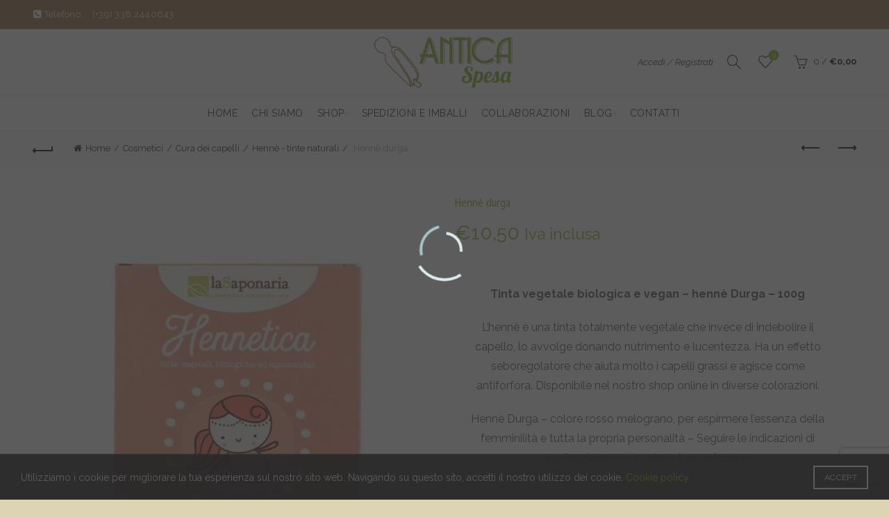

--- FILE ---
content_type: text/html; charset=UTF-8
request_url: https://anticaspesa.it/prodotto/henne-durga/
body_size: 231188
content:
<!DOCTYPE html>
<html lang="it-IT">
<head>
	<meta charset="UTF-8">
	<meta name="viewport" content="width=device-width, initial-scale=1.0, maximum-scale=1.0, user-scalable=no">
	<link rel="profile" href="http://gmpg.org/xfn/11">
	<link rel="pingback" href="">

	<meta name='robots' content='index, follow, max-image-preview:large, max-snippet:-1, max-video-preview:-1' />

	<!-- This site is optimized with the Yoast SEO plugin v26.6 - https://yoast.com/wordpress/plugins/seo/ -->
	<title>Hennè durga colore melograno biologico La Saponaria - Antica Spesa</title>
	<meta name="description" content="Vendita online di tinta vegetale biologica hennè durga colore rosso melograno. Totalmente naturale, senza sostanze chimiche, avvolge e nutre il capello" />
	<link rel="canonical" href="https://anticaspesa.it/prodotto/henne-durga/" />
	<meta property="og:locale" content="it_IT" />
	<meta property="og:type" content="article" />
	<meta property="og:title" content="Hennè durga colore melograno biologico La Saponaria - Antica Spesa" />
	<meta property="og:description" content="Vendita online di tinta vegetale biologica hennè durga colore rosso melograno. Totalmente naturale, senza sostanze chimiche, avvolge e nutre il capello" />
	<meta property="og:url" content="https://anticaspesa.it/prodotto/henne-durga/" />
	<meta property="og:site_name" content="Antica Spesa" />
	<meta property="article:modified_time" content="2023-09-06T17:16:30+00:00" />
	<meta property="og:image" content="https://anticaspesa.it/wp-content/uploads/2021/02/Hennè-tinta-vegetale-durgala-saponaria.jpg" />
	<meta property="og:image:width" content="771" />
	<meta property="og:image:height" content="1000" />
	<meta property="og:image:type" content="image/jpeg" />
	<meta name="twitter:card" content="summary_large_image" />
	<meta name="twitter:label1" content="Tempo di lettura stimato" />
	<meta name="twitter:data1" content="2 minuti" />
	<script type="application/ld+json" class="yoast-schema-graph">{"@context":"https://schema.org","@graph":[{"@type":"WebPage","@id":"https://anticaspesa.it/prodotto/henne-durga/","url":"https://anticaspesa.it/prodotto/henne-durga/","name":"Hennè durga colore melograno biologico La Saponaria - Antica Spesa","isPartOf":{"@id":"https://anticaspesa.it/#website"},"primaryImageOfPage":{"@id":"https://anticaspesa.it/prodotto/henne-durga/#primaryimage"},"image":{"@id":"https://anticaspesa.it/prodotto/henne-durga/#primaryimage"},"thumbnailUrl":"https://anticaspesa.it/wp-content/uploads/2021/02/Hennè-tinta-vegetale-durgala-saponaria.jpg","datePublished":"2021-02-09T21:27:03+00:00","dateModified":"2023-09-06T17:16:30+00:00","description":"Vendita online di tinta vegetale biologica hennè durga colore rosso melograno. Totalmente naturale, senza sostanze chimiche, avvolge e nutre il capello","breadcrumb":{"@id":"https://anticaspesa.it/prodotto/henne-durga/#breadcrumb"},"inLanguage":"it-IT","potentialAction":[{"@type":"ReadAction","target":["https://anticaspesa.it/prodotto/henne-durga/"]}]},{"@type":"ImageObject","inLanguage":"it-IT","@id":"https://anticaspesa.it/prodotto/henne-durga/#primaryimage","url":"https://anticaspesa.it/wp-content/uploads/2021/02/Hennè-tinta-vegetale-durgala-saponaria.jpg","contentUrl":"https://anticaspesa.it/wp-content/uploads/2021/02/Hennè-tinta-vegetale-durgala-saponaria.jpg","width":771,"height":1000,"caption":"hennè tinta vegetale durga colore melograno 100g"},{"@type":"BreadcrumbList","@id":"https://anticaspesa.it/prodotto/henne-durga/#breadcrumb","itemListElement":[{"@type":"ListItem","position":1,"name":"Home","item":"https://anticaspesa.it/"},{"@type":"ListItem","position":2,"name":"Shop","item":"https://anticaspesa.it/shop/"},{"@type":"ListItem","position":3,"name":"Hennè durga"}]},{"@type":"WebSite","@id":"https://anticaspesa.it/#website","url":"https://anticaspesa.it/","name":"Antica Spesa","description":"Spezie, Cereali, Legumi","potentialAction":[{"@type":"SearchAction","target":{"@type":"EntryPoint","urlTemplate":"https://anticaspesa.it/?s={search_term_string}"},"query-input":{"@type":"PropertyValueSpecification","valueRequired":true,"valueName":"search_term_string"}}],"inLanguage":"it-IT"}]}</script>
	<!-- / Yoast SEO plugin. -->


<link rel='dns-prefetch' href='//capi-automation.s3.us-east-2.amazonaws.com' />
<link rel='dns-prefetch' href='//fonts.googleapis.com' />
<link rel="alternate" type="application/rss+xml" title="Antica Spesa &raquo; Feed" href="https://anticaspesa.it/feed/" />
<link rel="alternate" type="application/rss+xml" title="Antica Spesa &raquo; Feed dei commenti" href="https://anticaspesa.it/comments/feed/" />
<link rel="alternate" title="oEmbed (JSON)" type="application/json+oembed" href="https://anticaspesa.it/wp-json/oembed/1.0/embed?url=https%3A%2F%2Fanticaspesa.it%2Fprodotto%2Fhenne-durga%2F" />
<link rel="alternate" title="oEmbed (XML)" type="text/xml+oembed" href="https://anticaspesa.it/wp-json/oembed/1.0/embed?url=https%3A%2F%2Fanticaspesa.it%2Fprodotto%2Fhenne-durga%2F&#038;format=xml" />
<style id='wp-img-auto-sizes-contain-inline-css' type='text/css'>
img:is([sizes=auto i],[sizes^="auto," i]){contain-intrinsic-size:3000px 1500px}
/*# sourceURL=wp-img-auto-sizes-contain-inline-css */
</style>
<style id='wp-emoji-styles-inline-css' type='text/css'>

	img.wp-smiley, img.emoji {
		display: inline !important;
		border: none !important;
		box-shadow: none !important;
		height: 1em !important;
		width: 1em !important;
		margin: 0 0.07em !important;
		vertical-align: -0.1em !important;
		background: none !important;
		padding: 0 !important;
	}
/*# sourceURL=wp-emoji-styles-inline-css */
</style>
<style id='wp-block-library-inline-css' type='text/css'>
:root{--wp-block-synced-color:#7a00df;--wp-block-synced-color--rgb:122,0,223;--wp-bound-block-color:var(--wp-block-synced-color);--wp-editor-canvas-background:#ddd;--wp-admin-theme-color:#007cba;--wp-admin-theme-color--rgb:0,124,186;--wp-admin-theme-color-darker-10:#006ba1;--wp-admin-theme-color-darker-10--rgb:0,107,160.5;--wp-admin-theme-color-darker-20:#005a87;--wp-admin-theme-color-darker-20--rgb:0,90,135;--wp-admin-border-width-focus:2px}@media (min-resolution:192dpi){:root{--wp-admin-border-width-focus:1.5px}}.wp-element-button{cursor:pointer}:root .has-very-light-gray-background-color{background-color:#eee}:root .has-very-dark-gray-background-color{background-color:#313131}:root .has-very-light-gray-color{color:#eee}:root .has-very-dark-gray-color{color:#313131}:root .has-vivid-green-cyan-to-vivid-cyan-blue-gradient-background{background:linear-gradient(135deg,#00d084,#0693e3)}:root .has-purple-crush-gradient-background{background:linear-gradient(135deg,#34e2e4,#4721fb 50%,#ab1dfe)}:root .has-hazy-dawn-gradient-background{background:linear-gradient(135deg,#faaca8,#dad0ec)}:root .has-subdued-olive-gradient-background{background:linear-gradient(135deg,#fafae1,#67a671)}:root .has-atomic-cream-gradient-background{background:linear-gradient(135deg,#fdd79a,#004a59)}:root .has-nightshade-gradient-background{background:linear-gradient(135deg,#330968,#31cdcf)}:root .has-midnight-gradient-background{background:linear-gradient(135deg,#020381,#2874fc)}:root{--wp--preset--font-size--normal:16px;--wp--preset--font-size--huge:42px}.has-regular-font-size{font-size:1em}.has-larger-font-size{font-size:2.625em}.has-normal-font-size{font-size:var(--wp--preset--font-size--normal)}.has-huge-font-size{font-size:var(--wp--preset--font-size--huge)}.has-text-align-center{text-align:center}.has-text-align-left{text-align:left}.has-text-align-right{text-align:right}.has-fit-text{white-space:nowrap!important}#end-resizable-editor-section{display:none}.aligncenter{clear:both}.items-justified-left{justify-content:flex-start}.items-justified-center{justify-content:center}.items-justified-right{justify-content:flex-end}.items-justified-space-between{justify-content:space-between}.screen-reader-text{border:0;clip-path:inset(50%);height:1px;margin:-1px;overflow:hidden;padding:0;position:absolute;width:1px;word-wrap:normal!important}.screen-reader-text:focus{background-color:#ddd;clip-path:none;color:#444;display:block;font-size:1em;height:auto;left:5px;line-height:normal;padding:15px 23px 14px;text-decoration:none;top:5px;width:auto;z-index:100000}html :where(.has-border-color){border-style:solid}html :where([style*=border-top-color]){border-top-style:solid}html :where([style*=border-right-color]){border-right-style:solid}html :where([style*=border-bottom-color]){border-bottom-style:solid}html :where([style*=border-left-color]){border-left-style:solid}html :where([style*=border-width]){border-style:solid}html :where([style*=border-top-width]){border-top-style:solid}html :where([style*=border-right-width]){border-right-style:solid}html :where([style*=border-bottom-width]){border-bottom-style:solid}html :where([style*=border-left-width]){border-left-style:solid}html :where(img[class*=wp-image-]){height:auto;max-width:100%}:where(figure){margin:0 0 1em}html :where(.is-position-sticky){--wp-admin--admin-bar--position-offset:var(--wp-admin--admin-bar--height,0px)}@media screen and (max-width:600px){html :where(.is-position-sticky){--wp-admin--admin-bar--position-offset:0px}}

/*# sourceURL=wp-block-library-inline-css */
</style><style id='wp-block-image-inline-css' type='text/css'>
.wp-block-image>a,.wp-block-image>figure>a{display:inline-block}.wp-block-image img{box-sizing:border-box;height:auto;max-width:100%;vertical-align:bottom}@media not (prefers-reduced-motion){.wp-block-image img.hide{visibility:hidden}.wp-block-image img.show{animation:show-content-image .4s}}.wp-block-image[style*=border-radius] img,.wp-block-image[style*=border-radius]>a{border-radius:inherit}.wp-block-image.has-custom-border img{box-sizing:border-box}.wp-block-image.aligncenter{text-align:center}.wp-block-image.alignfull>a,.wp-block-image.alignwide>a{width:100%}.wp-block-image.alignfull img,.wp-block-image.alignwide img{height:auto;width:100%}.wp-block-image .aligncenter,.wp-block-image .alignleft,.wp-block-image .alignright,.wp-block-image.aligncenter,.wp-block-image.alignleft,.wp-block-image.alignright{display:table}.wp-block-image .aligncenter>figcaption,.wp-block-image .alignleft>figcaption,.wp-block-image .alignright>figcaption,.wp-block-image.aligncenter>figcaption,.wp-block-image.alignleft>figcaption,.wp-block-image.alignright>figcaption{caption-side:bottom;display:table-caption}.wp-block-image .alignleft{float:left;margin:.5em 1em .5em 0}.wp-block-image .alignright{float:right;margin:.5em 0 .5em 1em}.wp-block-image .aligncenter{margin-left:auto;margin-right:auto}.wp-block-image :where(figcaption){margin-bottom:1em;margin-top:.5em}.wp-block-image.is-style-circle-mask img{border-radius:9999px}@supports ((-webkit-mask-image:none) or (mask-image:none)) or (-webkit-mask-image:none){.wp-block-image.is-style-circle-mask img{border-radius:0;-webkit-mask-image:url('data:image/svg+xml;utf8,<svg viewBox="0 0 100 100" xmlns="http://www.w3.org/2000/svg"><circle cx="50" cy="50" r="50"/></svg>');mask-image:url('data:image/svg+xml;utf8,<svg viewBox="0 0 100 100" xmlns="http://www.w3.org/2000/svg"><circle cx="50" cy="50" r="50"/></svg>');mask-mode:alpha;-webkit-mask-position:center;mask-position:center;-webkit-mask-repeat:no-repeat;mask-repeat:no-repeat;-webkit-mask-size:contain;mask-size:contain}}:root :where(.wp-block-image.is-style-rounded img,.wp-block-image .is-style-rounded img){border-radius:9999px}.wp-block-image figure{margin:0}.wp-lightbox-container{display:flex;flex-direction:column;position:relative}.wp-lightbox-container img{cursor:zoom-in}.wp-lightbox-container img:hover+button{opacity:1}.wp-lightbox-container button{align-items:center;backdrop-filter:blur(16px) saturate(180%);background-color:#5a5a5a40;border:none;border-radius:4px;cursor:zoom-in;display:flex;height:20px;justify-content:center;opacity:0;padding:0;position:absolute;right:16px;text-align:center;top:16px;width:20px;z-index:100}@media not (prefers-reduced-motion){.wp-lightbox-container button{transition:opacity .2s ease}}.wp-lightbox-container button:focus-visible{outline:3px auto #5a5a5a40;outline:3px auto -webkit-focus-ring-color;outline-offset:3px}.wp-lightbox-container button:hover{cursor:pointer;opacity:1}.wp-lightbox-container button:focus{opacity:1}.wp-lightbox-container button:focus,.wp-lightbox-container button:hover,.wp-lightbox-container button:not(:hover):not(:active):not(.has-background){background-color:#5a5a5a40;border:none}.wp-lightbox-overlay{box-sizing:border-box;cursor:zoom-out;height:100vh;left:0;overflow:hidden;position:fixed;top:0;visibility:hidden;width:100%;z-index:100000}.wp-lightbox-overlay .close-button{align-items:center;cursor:pointer;display:flex;justify-content:center;min-height:40px;min-width:40px;padding:0;position:absolute;right:calc(env(safe-area-inset-right) + 16px);top:calc(env(safe-area-inset-top) + 16px);z-index:5000000}.wp-lightbox-overlay .close-button:focus,.wp-lightbox-overlay .close-button:hover,.wp-lightbox-overlay .close-button:not(:hover):not(:active):not(.has-background){background:none;border:none}.wp-lightbox-overlay .lightbox-image-container{height:var(--wp--lightbox-container-height);left:50%;overflow:hidden;position:absolute;top:50%;transform:translate(-50%,-50%);transform-origin:top left;width:var(--wp--lightbox-container-width);z-index:9999999999}.wp-lightbox-overlay .wp-block-image{align-items:center;box-sizing:border-box;display:flex;height:100%;justify-content:center;margin:0;position:relative;transform-origin:0 0;width:100%;z-index:3000000}.wp-lightbox-overlay .wp-block-image img{height:var(--wp--lightbox-image-height);min-height:var(--wp--lightbox-image-height);min-width:var(--wp--lightbox-image-width);width:var(--wp--lightbox-image-width)}.wp-lightbox-overlay .wp-block-image figcaption{display:none}.wp-lightbox-overlay button{background:none;border:none}.wp-lightbox-overlay .scrim{background-color:#fff;height:100%;opacity:.9;position:absolute;width:100%;z-index:2000000}.wp-lightbox-overlay.active{visibility:visible}@media not (prefers-reduced-motion){.wp-lightbox-overlay.active{animation:turn-on-visibility .25s both}.wp-lightbox-overlay.active img{animation:turn-on-visibility .35s both}.wp-lightbox-overlay.show-closing-animation:not(.active){animation:turn-off-visibility .35s both}.wp-lightbox-overlay.show-closing-animation:not(.active) img{animation:turn-off-visibility .25s both}.wp-lightbox-overlay.zoom.active{animation:none;opacity:1;visibility:visible}.wp-lightbox-overlay.zoom.active .lightbox-image-container{animation:lightbox-zoom-in .4s}.wp-lightbox-overlay.zoom.active .lightbox-image-container img{animation:none}.wp-lightbox-overlay.zoom.active .scrim{animation:turn-on-visibility .4s forwards}.wp-lightbox-overlay.zoom.show-closing-animation:not(.active){animation:none}.wp-lightbox-overlay.zoom.show-closing-animation:not(.active) .lightbox-image-container{animation:lightbox-zoom-out .4s}.wp-lightbox-overlay.zoom.show-closing-animation:not(.active) .lightbox-image-container img{animation:none}.wp-lightbox-overlay.zoom.show-closing-animation:not(.active) .scrim{animation:turn-off-visibility .4s forwards}}@keyframes show-content-image{0%{visibility:hidden}99%{visibility:hidden}to{visibility:visible}}@keyframes turn-on-visibility{0%{opacity:0}to{opacity:1}}@keyframes turn-off-visibility{0%{opacity:1;visibility:visible}99%{opacity:0;visibility:visible}to{opacity:0;visibility:hidden}}@keyframes lightbox-zoom-in{0%{transform:translate(calc((-100vw + var(--wp--lightbox-scrollbar-width))/2 + var(--wp--lightbox-initial-left-position)),calc(-50vh + var(--wp--lightbox-initial-top-position))) scale(var(--wp--lightbox-scale))}to{transform:translate(-50%,-50%) scale(1)}}@keyframes lightbox-zoom-out{0%{transform:translate(-50%,-50%) scale(1);visibility:visible}99%{visibility:visible}to{transform:translate(calc((-100vw + var(--wp--lightbox-scrollbar-width))/2 + var(--wp--lightbox-initial-left-position)),calc(-50vh + var(--wp--lightbox-initial-top-position))) scale(var(--wp--lightbox-scale));visibility:hidden}}
/*# sourceURL=https://anticaspesa.it/wp-includes/blocks/image/style.min.css */
</style>
<style id='wp-block-buttons-inline-css' type='text/css'>
.wp-block-buttons{box-sizing:border-box}.wp-block-buttons.is-vertical{flex-direction:column}.wp-block-buttons.is-vertical>.wp-block-button:last-child{margin-bottom:0}.wp-block-buttons>.wp-block-button{display:inline-block;margin:0}.wp-block-buttons.is-content-justification-left{justify-content:flex-start}.wp-block-buttons.is-content-justification-left.is-vertical{align-items:flex-start}.wp-block-buttons.is-content-justification-center{justify-content:center}.wp-block-buttons.is-content-justification-center.is-vertical{align-items:center}.wp-block-buttons.is-content-justification-right{justify-content:flex-end}.wp-block-buttons.is-content-justification-right.is-vertical{align-items:flex-end}.wp-block-buttons.is-content-justification-space-between{justify-content:space-between}.wp-block-buttons.aligncenter{text-align:center}.wp-block-buttons:not(.is-content-justification-space-between,.is-content-justification-right,.is-content-justification-left,.is-content-justification-center) .wp-block-button.aligncenter{margin-left:auto;margin-right:auto;width:100%}.wp-block-buttons[style*=text-decoration] .wp-block-button,.wp-block-buttons[style*=text-decoration] .wp-block-button__link{text-decoration:inherit}.wp-block-buttons.has-custom-font-size .wp-block-button__link{font-size:inherit}.wp-block-buttons .wp-block-button__link{width:100%}.wp-block-button.aligncenter{text-align:center}
/*# sourceURL=https://anticaspesa.it/wp-includes/blocks/buttons/style.min.css */
</style>
<style id='wp-block-social-links-inline-css' type='text/css'>
.wp-block-social-links{background:none;box-sizing:border-box;margin-left:0;padding-left:0;padding-right:0;text-indent:0}.wp-block-social-links .wp-social-link a,.wp-block-social-links .wp-social-link a:hover{border-bottom:0;box-shadow:none;text-decoration:none}.wp-block-social-links .wp-social-link svg{height:1em;width:1em}.wp-block-social-links .wp-social-link span:not(.screen-reader-text){font-size:.65em;margin-left:.5em;margin-right:.5em}.wp-block-social-links.has-small-icon-size{font-size:16px}.wp-block-social-links,.wp-block-social-links.has-normal-icon-size{font-size:24px}.wp-block-social-links.has-large-icon-size{font-size:36px}.wp-block-social-links.has-huge-icon-size{font-size:48px}.wp-block-social-links.aligncenter{display:flex;justify-content:center}.wp-block-social-links.alignright{justify-content:flex-end}.wp-block-social-link{border-radius:9999px;display:block}@media not (prefers-reduced-motion){.wp-block-social-link{transition:transform .1s ease}}.wp-block-social-link{height:auto}.wp-block-social-link a{align-items:center;display:flex;line-height:0}.wp-block-social-link:hover{transform:scale(1.1)}.wp-block-social-links .wp-block-social-link.wp-social-link{display:inline-block;margin:0;padding:0}.wp-block-social-links .wp-block-social-link.wp-social-link .wp-block-social-link-anchor,.wp-block-social-links .wp-block-social-link.wp-social-link .wp-block-social-link-anchor svg,.wp-block-social-links .wp-block-social-link.wp-social-link .wp-block-social-link-anchor:active,.wp-block-social-links .wp-block-social-link.wp-social-link .wp-block-social-link-anchor:hover,.wp-block-social-links .wp-block-social-link.wp-social-link .wp-block-social-link-anchor:visited{color:currentColor;fill:currentColor}:where(.wp-block-social-links:not(.is-style-logos-only)) .wp-social-link{background-color:#f0f0f0;color:#444}:where(.wp-block-social-links:not(.is-style-logos-only)) .wp-social-link-amazon{background-color:#f90;color:#fff}:where(.wp-block-social-links:not(.is-style-logos-only)) .wp-social-link-bandcamp{background-color:#1ea0c3;color:#fff}:where(.wp-block-social-links:not(.is-style-logos-only)) .wp-social-link-behance{background-color:#0757fe;color:#fff}:where(.wp-block-social-links:not(.is-style-logos-only)) .wp-social-link-bluesky{background-color:#0a7aff;color:#fff}:where(.wp-block-social-links:not(.is-style-logos-only)) .wp-social-link-codepen{background-color:#1e1f26;color:#fff}:where(.wp-block-social-links:not(.is-style-logos-only)) .wp-social-link-deviantart{background-color:#02e49b;color:#fff}:where(.wp-block-social-links:not(.is-style-logos-only)) .wp-social-link-discord{background-color:#5865f2;color:#fff}:where(.wp-block-social-links:not(.is-style-logos-only)) .wp-social-link-dribbble{background-color:#e94c89;color:#fff}:where(.wp-block-social-links:not(.is-style-logos-only)) .wp-social-link-dropbox{background-color:#4280ff;color:#fff}:where(.wp-block-social-links:not(.is-style-logos-only)) .wp-social-link-etsy{background-color:#f45800;color:#fff}:where(.wp-block-social-links:not(.is-style-logos-only)) .wp-social-link-facebook{background-color:#0866ff;color:#fff}:where(.wp-block-social-links:not(.is-style-logos-only)) .wp-social-link-fivehundredpx{background-color:#000;color:#fff}:where(.wp-block-social-links:not(.is-style-logos-only)) .wp-social-link-flickr{background-color:#0461dd;color:#fff}:where(.wp-block-social-links:not(.is-style-logos-only)) .wp-social-link-foursquare{background-color:#e65678;color:#fff}:where(.wp-block-social-links:not(.is-style-logos-only)) .wp-social-link-github{background-color:#24292d;color:#fff}:where(.wp-block-social-links:not(.is-style-logos-only)) .wp-social-link-goodreads{background-color:#eceadd;color:#382110}:where(.wp-block-social-links:not(.is-style-logos-only)) .wp-social-link-google{background-color:#ea4434;color:#fff}:where(.wp-block-social-links:not(.is-style-logos-only)) .wp-social-link-gravatar{background-color:#1d4fc4;color:#fff}:where(.wp-block-social-links:not(.is-style-logos-only)) .wp-social-link-instagram{background-color:#f00075;color:#fff}:where(.wp-block-social-links:not(.is-style-logos-only)) .wp-social-link-lastfm{background-color:#e21b24;color:#fff}:where(.wp-block-social-links:not(.is-style-logos-only)) .wp-social-link-linkedin{background-color:#0d66c2;color:#fff}:where(.wp-block-social-links:not(.is-style-logos-only)) .wp-social-link-mastodon{background-color:#3288d4;color:#fff}:where(.wp-block-social-links:not(.is-style-logos-only)) .wp-social-link-medium{background-color:#000;color:#fff}:where(.wp-block-social-links:not(.is-style-logos-only)) .wp-social-link-meetup{background-color:#f6405f;color:#fff}:where(.wp-block-social-links:not(.is-style-logos-only)) .wp-social-link-patreon{background-color:#000;color:#fff}:where(.wp-block-social-links:not(.is-style-logos-only)) .wp-social-link-pinterest{background-color:#e60122;color:#fff}:where(.wp-block-social-links:not(.is-style-logos-only)) .wp-social-link-pocket{background-color:#ef4155;color:#fff}:where(.wp-block-social-links:not(.is-style-logos-only)) .wp-social-link-reddit{background-color:#ff4500;color:#fff}:where(.wp-block-social-links:not(.is-style-logos-only)) .wp-social-link-skype{background-color:#0478d7;color:#fff}:where(.wp-block-social-links:not(.is-style-logos-only)) .wp-social-link-snapchat{background-color:#fefc00;color:#fff;stroke:#000}:where(.wp-block-social-links:not(.is-style-logos-only)) .wp-social-link-soundcloud{background-color:#ff5600;color:#fff}:where(.wp-block-social-links:not(.is-style-logos-only)) .wp-social-link-spotify{background-color:#1bd760;color:#fff}:where(.wp-block-social-links:not(.is-style-logos-only)) .wp-social-link-telegram{background-color:#2aabee;color:#fff}:where(.wp-block-social-links:not(.is-style-logos-only)) .wp-social-link-threads{background-color:#000;color:#fff}:where(.wp-block-social-links:not(.is-style-logos-only)) .wp-social-link-tiktok{background-color:#000;color:#fff}:where(.wp-block-social-links:not(.is-style-logos-only)) .wp-social-link-tumblr{background-color:#011835;color:#fff}:where(.wp-block-social-links:not(.is-style-logos-only)) .wp-social-link-twitch{background-color:#6440a4;color:#fff}:where(.wp-block-social-links:not(.is-style-logos-only)) .wp-social-link-twitter{background-color:#1da1f2;color:#fff}:where(.wp-block-social-links:not(.is-style-logos-only)) .wp-social-link-vimeo{background-color:#1eb7ea;color:#fff}:where(.wp-block-social-links:not(.is-style-logos-only)) .wp-social-link-vk{background-color:#4680c2;color:#fff}:where(.wp-block-social-links:not(.is-style-logos-only)) .wp-social-link-wordpress{background-color:#3499cd;color:#fff}:where(.wp-block-social-links:not(.is-style-logos-only)) .wp-social-link-whatsapp{background-color:#25d366;color:#fff}:where(.wp-block-social-links:not(.is-style-logos-only)) .wp-social-link-x{background-color:#000;color:#fff}:where(.wp-block-social-links:not(.is-style-logos-only)) .wp-social-link-yelp{background-color:#d32422;color:#fff}:where(.wp-block-social-links:not(.is-style-logos-only)) .wp-social-link-youtube{background-color:red;color:#fff}:where(.wp-block-social-links.is-style-logos-only) .wp-social-link{background:none}:where(.wp-block-social-links.is-style-logos-only) .wp-social-link svg{height:1.25em;width:1.25em}:where(.wp-block-social-links.is-style-logos-only) .wp-social-link-amazon{color:#f90}:where(.wp-block-social-links.is-style-logos-only) .wp-social-link-bandcamp{color:#1ea0c3}:where(.wp-block-social-links.is-style-logos-only) .wp-social-link-behance{color:#0757fe}:where(.wp-block-social-links.is-style-logos-only) .wp-social-link-bluesky{color:#0a7aff}:where(.wp-block-social-links.is-style-logos-only) .wp-social-link-codepen{color:#1e1f26}:where(.wp-block-social-links.is-style-logos-only) .wp-social-link-deviantart{color:#02e49b}:where(.wp-block-social-links.is-style-logos-only) .wp-social-link-discord{color:#5865f2}:where(.wp-block-social-links.is-style-logos-only) .wp-social-link-dribbble{color:#e94c89}:where(.wp-block-social-links.is-style-logos-only) .wp-social-link-dropbox{color:#4280ff}:where(.wp-block-social-links.is-style-logos-only) .wp-social-link-etsy{color:#f45800}:where(.wp-block-social-links.is-style-logos-only) .wp-social-link-facebook{color:#0866ff}:where(.wp-block-social-links.is-style-logos-only) .wp-social-link-fivehundredpx{color:#000}:where(.wp-block-social-links.is-style-logos-only) .wp-social-link-flickr{color:#0461dd}:where(.wp-block-social-links.is-style-logos-only) .wp-social-link-foursquare{color:#e65678}:where(.wp-block-social-links.is-style-logos-only) .wp-social-link-github{color:#24292d}:where(.wp-block-social-links.is-style-logos-only) .wp-social-link-goodreads{color:#382110}:where(.wp-block-social-links.is-style-logos-only) .wp-social-link-google{color:#ea4434}:where(.wp-block-social-links.is-style-logos-only) .wp-social-link-gravatar{color:#1d4fc4}:where(.wp-block-social-links.is-style-logos-only) .wp-social-link-instagram{color:#f00075}:where(.wp-block-social-links.is-style-logos-only) .wp-social-link-lastfm{color:#e21b24}:where(.wp-block-social-links.is-style-logos-only) .wp-social-link-linkedin{color:#0d66c2}:where(.wp-block-social-links.is-style-logos-only) .wp-social-link-mastodon{color:#3288d4}:where(.wp-block-social-links.is-style-logos-only) .wp-social-link-medium{color:#000}:where(.wp-block-social-links.is-style-logos-only) .wp-social-link-meetup{color:#f6405f}:where(.wp-block-social-links.is-style-logos-only) .wp-social-link-patreon{color:#000}:where(.wp-block-social-links.is-style-logos-only) .wp-social-link-pinterest{color:#e60122}:where(.wp-block-social-links.is-style-logos-only) .wp-social-link-pocket{color:#ef4155}:where(.wp-block-social-links.is-style-logos-only) .wp-social-link-reddit{color:#ff4500}:where(.wp-block-social-links.is-style-logos-only) .wp-social-link-skype{color:#0478d7}:where(.wp-block-social-links.is-style-logos-only) .wp-social-link-snapchat{color:#fff;stroke:#000}:where(.wp-block-social-links.is-style-logos-only) .wp-social-link-soundcloud{color:#ff5600}:where(.wp-block-social-links.is-style-logos-only) .wp-social-link-spotify{color:#1bd760}:where(.wp-block-social-links.is-style-logos-only) .wp-social-link-telegram{color:#2aabee}:where(.wp-block-social-links.is-style-logos-only) .wp-social-link-threads{color:#000}:where(.wp-block-social-links.is-style-logos-only) .wp-social-link-tiktok{color:#000}:where(.wp-block-social-links.is-style-logos-only) .wp-social-link-tumblr{color:#011835}:where(.wp-block-social-links.is-style-logos-only) .wp-social-link-twitch{color:#6440a4}:where(.wp-block-social-links.is-style-logos-only) .wp-social-link-twitter{color:#1da1f2}:where(.wp-block-social-links.is-style-logos-only) .wp-social-link-vimeo{color:#1eb7ea}:where(.wp-block-social-links.is-style-logos-only) .wp-social-link-vk{color:#4680c2}:where(.wp-block-social-links.is-style-logos-only) .wp-social-link-whatsapp{color:#25d366}:where(.wp-block-social-links.is-style-logos-only) .wp-social-link-wordpress{color:#3499cd}:where(.wp-block-social-links.is-style-logos-only) .wp-social-link-x{color:#000}:where(.wp-block-social-links.is-style-logos-only) .wp-social-link-yelp{color:#d32422}:where(.wp-block-social-links.is-style-logos-only) .wp-social-link-youtube{color:red}.wp-block-social-links.is-style-pill-shape .wp-social-link{width:auto}:root :where(.wp-block-social-links .wp-social-link a){padding:.25em}:root :where(.wp-block-social-links.is-style-logos-only .wp-social-link a){padding:0}:root :where(.wp-block-social-links.is-style-pill-shape .wp-social-link a){padding-left:.6666666667em;padding-right:.6666666667em}.wp-block-social-links:not(.has-icon-color):not(.has-icon-background-color) .wp-social-link-snapchat .wp-block-social-link-label{color:#000}
/*# sourceURL=https://anticaspesa.it/wp-includes/blocks/social-links/style.min.css */
</style>
<link rel='stylesheet' id='wc-blocks-style-css' href='https://anticaspesa.it/wp-content/plugins/woocommerce/assets/client/blocks/wc-blocks.css?ver=wc-10.4.3' type='text/css' media='all' />
<style id='global-styles-inline-css' type='text/css'>
:root{--wp--preset--aspect-ratio--square: 1;--wp--preset--aspect-ratio--4-3: 4/3;--wp--preset--aspect-ratio--3-4: 3/4;--wp--preset--aspect-ratio--3-2: 3/2;--wp--preset--aspect-ratio--2-3: 2/3;--wp--preset--aspect-ratio--16-9: 16/9;--wp--preset--aspect-ratio--9-16: 9/16;--wp--preset--color--black: #000000;--wp--preset--color--cyan-bluish-gray: #abb8c3;--wp--preset--color--white: #ffffff;--wp--preset--color--pale-pink: #f78da7;--wp--preset--color--vivid-red: #cf2e2e;--wp--preset--color--luminous-vivid-orange: #ff6900;--wp--preset--color--luminous-vivid-amber: #fcb900;--wp--preset--color--light-green-cyan: #7bdcb5;--wp--preset--color--vivid-green-cyan: #00d084;--wp--preset--color--pale-cyan-blue: #8ed1fc;--wp--preset--color--vivid-cyan-blue: #0693e3;--wp--preset--color--vivid-purple: #9b51e0;--wp--preset--gradient--vivid-cyan-blue-to-vivid-purple: linear-gradient(135deg,rgb(6,147,227) 0%,rgb(155,81,224) 100%);--wp--preset--gradient--light-green-cyan-to-vivid-green-cyan: linear-gradient(135deg,rgb(122,220,180) 0%,rgb(0,208,130) 100%);--wp--preset--gradient--luminous-vivid-amber-to-luminous-vivid-orange: linear-gradient(135deg,rgb(252,185,0) 0%,rgb(255,105,0) 100%);--wp--preset--gradient--luminous-vivid-orange-to-vivid-red: linear-gradient(135deg,rgb(255,105,0) 0%,rgb(207,46,46) 100%);--wp--preset--gradient--very-light-gray-to-cyan-bluish-gray: linear-gradient(135deg,rgb(238,238,238) 0%,rgb(169,184,195) 100%);--wp--preset--gradient--cool-to-warm-spectrum: linear-gradient(135deg,rgb(74,234,220) 0%,rgb(151,120,209) 20%,rgb(207,42,186) 40%,rgb(238,44,130) 60%,rgb(251,105,98) 80%,rgb(254,248,76) 100%);--wp--preset--gradient--blush-light-purple: linear-gradient(135deg,rgb(255,206,236) 0%,rgb(152,150,240) 100%);--wp--preset--gradient--blush-bordeaux: linear-gradient(135deg,rgb(254,205,165) 0%,rgb(254,45,45) 50%,rgb(107,0,62) 100%);--wp--preset--gradient--luminous-dusk: linear-gradient(135deg,rgb(255,203,112) 0%,rgb(199,81,192) 50%,rgb(65,88,208) 100%);--wp--preset--gradient--pale-ocean: linear-gradient(135deg,rgb(255,245,203) 0%,rgb(182,227,212) 50%,rgb(51,167,181) 100%);--wp--preset--gradient--electric-grass: linear-gradient(135deg,rgb(202,248,128) 0%,rgb(113,206,126) 100%);--wp--preset--gradient--midnight: linear-gradient(135deg,rgb(2,3,129) 0%,rgb(40,116,252) 100%);--wp--preset--font-size--small: 13px;--wp--preset--font-size--medium: 20px;--wp--preset--font-size--large: 36px;--wp--preset--font-size--x-large: 42px;--wp--preset--spacing--20: 0.44rem;--wp--preset--spacing--30: 0.67rem;--wp--preset--spacing--40: 1rem;--wp--preset--spacing--50: 1.5rem;--wp--preset--spacing--60: 2.25rem;--wp--preset--spacing--70: 3.38rem;--wp--preset--spacing--80: 5.06rem;--wp--preset--shadow--natural: 6px 6px 9px rgba(0, 0, 0, 0.2);--wp--preset--shadow--deep: 12px 12px 50px rgba(0, 0, 0, 0.4);--wp--preset--shadow--sharp: 6px 6px 0px rgba(0, 0, 0, 0.2);--wp--preset--shadow--outlined: 6px 6px 0px -3px rgb(255, 255, 255), 6px 6px rgb(0, 0, 0);--wp--preset--shadow--crisp: 6px 6px 0px rgb(0, 0, 0);}:where(.is-layout-flex){gap: 0.5em;}:where(.is-layout-grid){gap: 0.5em;}body .is-layout-flex{display: flex;}.is-layout-flex{flex-wrap: wrap;align-items: center;}.is-layout-flex > :is(*, div){margin: 0;}body .is-layout-grid{display: grid;}.is-layout-grid > :is(*, div){margin: 0;}:where(.wp-block-columns.is-layout-flex){gap: 2em;}:where(.wp-block-columns.is-layout-grid){gap: 2em;}:where(.wp-block-post-template.is-layout-flex){gap: 1.25em;}:where(.wp-block-post-template.is-layout-grid){gap: 1.25em;}.has-black-color{color: var(--wp--preset--color--black) !important;}.has-cyan-bluish-gray-color{color: var(--wp--preset--color--cyan-bluish-gray) !important;}.has-white-color{color: var(--wp--preset--color--white) !important;}.has-pale-pink-color{color: var(--wp--preset--color--pale-pink) !important;}.has-vivid-red-color{color: var(--wp--preset--color--vivid-red) !important;}.has-luminous-vivid-orange-color{color: var(--wp--preset--color--luminous-vivid-orange) !important;}.has-luminous-vivid-amber-color{color: var(--wp--preset--color--luminous-vivid-amber) !important;}.has-light-green-cyan-color{color: var(--wp--preset--color--light-green-cyan) !important;}.has-vivid-green-cyan-color{color: var(--wp--preset--color--vivid-green-cyan) !important;}.has-pale-cyan-blue-color{color: var(--wp--preset--color--pale-cyan-blue) !important;}.has-vivid-cyan-blue-color{color: var(--wp--preset--color--vivid-cyan-blue) !important;}.has-vivid-purple-color{color: var(--wp--preset--color--vivid-purple) !important;}.has-black-background-color{background-color: var(--wp--preset--color--black) !important;}.has-cyan-bluish-gray-background-color{background-color: var(--wp--preset--color--cyan-bluish-gray) !important;}.has-white-background-color{background-color: var(--wp--preset--color--white) !important;}.has-pale-pink-background-color{background-color: var(--wp--preset--color--pale-pink) !important;}.has-vivid-red-background-color{background-color: var(--wp--preset--color--vivid-red) !important;}.has-luminous-vivid-orange-background-color{background-color: var(--wp--preset--color--luminous-vivid-orange) !important;}.has-luminous-vivid-amber-background-color{background-color: var(--wp--preset--color--luminous-vivid-amber) !important;}.has-light-green-cyan-background-color{background-color: var(--wp--preset--color--light-green-cyan) !important;}.has-vivid-green-cyan-background-color{background-color: var(--wp--preset--color--vivid-green-cyan) !important;}.has-pale-cyan-blue-background-color{background-color: var(--wp--preset--color--pale-cyan-blue) !important;}.has-vivid-cyan-blue-background-color{background-color: var(--wp--preset--color--vivid-cyan-blue) !important;}.has-vivid-purple-background-color{background-color: var(--wp--preset--color--vivid-purple) !important;}.has-black-border-color{border-color: var(--wp--preset--color--black) !important;}.has-cyan-bluish-gray-border-color{border-color: var(--wp--preset--color--cyan-bluish-gray) !important;}.has-white-border-color{border-color: var(--wp--preset--color--white) !important;}.has-pale-pink-border-color{border-color: var(--wp--preset--color--pale-pink) !important;}.has-vivid-red-border-color{border-color: var(--wp--preset--color--vivid-red) !important;}.has-luminous-vivid-orange-border-color{border-color: var(--wp--preset--color--luminous-vivid-orange) !important;}.has-luminous-vivid-amber-border-color{border-color: var(--wp--preset--color--luminous-vivid-amber) !important;}.has-light-green-cyan-border-color{border-color: var(--wp--preset--color--light-green-cyan) !important;}.has-vivid-green-cyan-border-color{border-color: var(--wp--preset--color--vivid-green-cyan) !important;}.has-pale-cyan-blue-border-color{border-color: var(--wp--preset--color--pale-cyan-blue) !important;}.has-vivid-cyan-blue-border-color{border-color: var(--wp--preset--color--vivid-cyan-blue) !important;}.has-vivid-purple-border-color{border-color: var(--wp--preset--color--vivid-purple) !important;}.has-vivid-cyan-blue-to-vivid-purple-gradient-background{background: var(--wp--preset--gradient--vivid-cyan-blue-to-vivid-purple) !important;}.has-light-green-cyan-to-vivid-green-cyan-gradient-background{background: var(--wp--preset--gradient--light-green-cyan-to-vivid-green-cyan) !important;}.has-luminous-vivid-amber-to-luminous-vivid-orange-gradient-background{background: var(--wp--preset--gradient--luminous-vivid-amber-to-luminous-vivid-orange) !important;}.has-luminous-vivid-orange-to-vivid-red-gradient-background{background: var(--wp--preset--gradient--luminous-vivid-orange-to-vivid-red) !important;}.has-very-light-gray-to-cyan-bluish-gray-gradient-background{background: var(--wp--preset--gradient--very-light-gray-to-cyan-bluish-gray) !important;}.has-cool-to-warm-spectrum-gradient-background{background: var(--wp--preset--gradient--cool-to-warm-spectrum) !important;}.has-blush-light-purple-gradient-background{background: var(--wp--preset--gradient--blush-light-purple) !important;}.has-blush-bordeaux-gradient-background{background: var(--wp--preset--gradient--blush-bordeaux) !important;}.has-luminous-dusk-gradient-background{background: var(--wp--preset--gradient--luminous-dusk) !important;}.has-pale-ocean-gradient-background{background: var(--wp--preset--gradient--pale-ocean) !important;}.has-electric-grass-gradient-background{background: var(--wp--preset--gradient--electric-grass) !important;}.has-midnight-gradient-background{background: var(--wp--preset--gradient--midnight) !important;}.has-small-font-size{font-size: var(--wp--preset--font-size--small) !important;}.has-medium-font-size{font-size: var(--wp--preset--font-size--medium) !important;}.has-large-font-size{font-size: var(--wp--preset--font-size--large) !important;}.has-x-large-font-size{font-size: var(--wp--preset--font-size--x-large) !important;}
/*# sourceURL=global-styles-inline-css */
</style>

<style id='classic-theme-styles-inline-css' type='text/css'>
/*! This file is auto-generated */
.wp-block-button__link{color:#fff;background-color:#32373c;border-radius:9999px;box-shadow:none;text-decoration:none;padding:calc(.667em + 2px) calc(1.333em + 2px);font-size:1.125em}.wp-block-file__button{background:#32373c;color:#fff;text-decoration:none}
/*# sourceURL=/wp-includes/css/classic-themes.min.css */
</style>
<style id='woocommerce-inline-inline-css' type='text/css'>
.woocommerce form .form-row .required { visibility: visible; }
/*# sourceURL=woocommerce-inline-inline-css */
</style>
<link rel='stylesheet' id='lepopup-style-css' href='https://anticaspesa.it/wp-content/plugins/halfdata-green-popups/css/style.css?ver=7.44' type='text/css' media='all' />
<link rel='stylesheet' id='airdatepicker-css' href='https://anticaspesa.it/wp-content/plugins/halfdata-green-popups/css/airdatepicker.css?ver=7.44' type='text/css' media='all' />
<link rel='stylesheet' id='sib-front-css-css' href='https://anticaspesa.it/wp-content/plugins/mailin/css/mailin-front.css?ver=6.9' type='text/css' media='all' />
<link rel='stylesheet' id='bootstrap-css' href='https://anticaspesa.it/wp-content/themes/basel/css/bootstrap.min.css?ver=5.9.3' type='text/css' media='all' />
<link rel='stylesheet' id='basel-style-css' href='https://anticaspesa.it/wp-content/themes/basel/style.min.css?ver=5.9.3' type='text/css' media='all' />
<link rel='stylesheet' id='child-style-css' href='https://anticaspesa.it/wp-content/themes/basel-child/style.css?ver=5.9.3' type='text/css' media='all' />
<link rel='stylesheet' id='js_composer_front-css' href='https://anticaspesa.it/wp-content/plugins/js_composer/assets/css/js_composer.min.css?ver=8.7.2' type='text/css' media='all' />
<link rel='stylesheet' id='vc_font_awesome_5_shims-css' href='https://anticaspesa.it/wp-content/plugins/js_composer/assets/lib/vendor/dist/@fortawesome/fontawesome-free/css/v4-shims.min.css?ver=8.7.2' type='text/css' media='all' />
<link rel='stylesheet' id='vc_font_awesome_6-css' href='https://anticaspesa.it/wp-content/plugins/js_composer/assets/lib/vendor/dist/@fortawesome/fontawesome-free/css/all.min.css?ver=8.7.2' type='text/css' media='all' />
<link rel='stylesheet' id='basel-wp-gutenberg-css' href='https://anticaspesa.it/wp-content/themes/basel/css/parts/wp-gutenberg.min.css?ver=5.9.3' type='text/css' media='all' />
<link rel='stylesheet' id='basel-int-revolution-slider-css' href='https://anticaspesa.it/wp-content/themes/basel/css/parts/int-revolution-slider.min.css?ver=5.9.3' type='text/css' media='all' />
<link rel='stylesheet' id='basel-int-wpcf7-css' href='https://anticaspesa.it/wp-content/themes/basel/css/parts/int-wpcf7.min.css?ver=5.9.3' type='text/css' media='all' />
<link rel='stylesheet' id='basel-int-wpbakery-base-css' href='https://anticaspesa.it/wp-content/themes/basel/css/parts/int-wpbakery-base.min.css?ver=5.9.3' type='text/css' media='all' />
<link rel='stylesheet' id='basel-woo-base-css' href='https://anticaspesa.it/wp-content/themes/basel/css/parts/woo-base.min.css?ver=5.9.3' type='text/css' media='all' />
<link rel='stylesheet' id='basel-woo-page-single-product-css' href='https://anticaspesa.it/wp-content/themes/basel/css/parts/woo-page-single-product.min.css?ver=5.9.3' type='text/css' media='all' />
<link rel='stylesheet' id='basel-header-top-bar-css' href='https://anticaspesa.it/wp-content/themes/basel/css/parts/header-top-bar.min.css?ver=5.9.3' type='text/css' media='all' />
<link rel='stylesheet' id='basel-header-general-css' href='https://anticaspesa.it/wp-content/themes/basel/css/parts/header-general.min.css?ver=5.9.3' type='text/css' media='all' />
<link rel='stylesheet' id='basel-page-title-css' href='https://anticaspesa.it/wp-content/themes/basel/css/parts/page-title.min.css?ver=5.9.3' type='text/css' media='all' />
<link rel='stylesheet' id='basel-lib-owl-carousel-css' href='https://anticaspesa.it/wp-content/themes/basel/css/parts/lib-owl-carousel.min.css?ver=5.9.3' type='text/css' media='all' />
<link rel='stylesheet' id='basel-woo-opt-add-to-cart-popup-css' href='https://anticaspesa.it/wp-content/themes/basel/css/parts/woo-opt-add-to-cart-popup.min.css?ver=5.9.3' type='text/css' media='all' />
<link rel='stylesheet' id='basel-lib-magnific-popup-css' href='https://anticaspesa.it/wp-content/themes/basel/css/parts/lib-magnific-popup.min.css?ver=5.9.3' type='text/css' media='all' />
<link rel='stylesheet' id='basel-el-social-icons-css' href='https://anticaspesa.it/wp-content/themes/basel/css/parts/el-social-icons.min.css?ver=5.9.3' type='text/css' media='all' />
<link rel='stylesheet' id='basel-woo-product-loop-general-css' href='https://anticaspesa.it/wp-content/themes/basel/css/parts/woo-product-loop-general.min.css?ver=5.9.3' type='text/css' media='all' />
<link rel='stylesheet' id='basel-woo-product-loop-alt-css' href='https://anticaspesa.it/wp-content/themes/basel/css/parts/woo-product-loop-alt.min.css?ver=5.9.3' type='text/css' media='all' />
<link rel='stylesheet' id='basel-footer-general-css' href='https://anticaspesa.it/wp-content/themes/basel/css/parts/footer-general.min.css?ver=5.9.3' type='text/css' media='all' />
<link rel='stylesheet' id='basel-lib-photoswipe-css' href='https://anticaspesa.it/wp-content/themes/basel/css/parts/lib-photoswipe.min.css?ver=5.9.3' type='text/css' media='all' />
<link rel='stylesheet' id='basel-opt-scrolltotop-css' href='https://anticaspesa.it/wp-content/themes/basel/css/parts/opt-scrolltotop.min.css?ver=5.9.3' type='text/css' media='all' />
<link rel='stylesheet' id='xts-google-fonts-css' href='//fonts.googleapis.com/css?family=Raleway%3A100%2C200%2C300%2C400%2C500%2C600%2C700%2C800%2C900%2C100italic%2C200italic%2C300italic%2C400italic%2C500italic%2C600italic%2C700italic%2C800italic%2C900italic%7CLobster+Two%3A400%2C400italic%2C700%2C700italic%7CPT+Sans+Narrow%3A400%2C700&#038;ver=5.9.3' type='text/css' media='all' />
<script type="text/template" id="tmpl-variation-template">
	<div class="woocommerce-variation-description">{{{ data.variation.variation_description }}}</div>
	<div class="woocommerce-variation-price">{{{ data.variation.price_html }}}</div>
	<div class="woocommerce-variation-availability">{{{ data.variation.availability_html }}}</div>
</script>
<script type="text/template" id="tmpl-unavailable-variation-template">
	<p role="alert">Questo prodotto non è disponibile. Scegli un&#039;altra combinazione.</p>
</script>
<script type="text/javascript" src="https://anticaspesa.it/wp-includes/js/jquery/jquery.min.js?ver=3.7.1" id="jquery-core-js"></script>
<script type="text/javascript" src="https://anticaspesa.it/wp-includes/js/jquery/jquery-migrate.min.js?ver=3.4.1" id="jquery-migrate-js"></script>
<script type="text/javascript" src="https://anticaspesa.it/wp-content/plugins/woocommerce/assets/js/jquery-blockui/jquery.blockUI.min.js?ver=2.7.0-wc.10.4.3" id="wc-jquery-blockui-js" data-wp-strategy="defer"></script>
<script type="text/javascript" id="wc-add-to-cart-js-extra">
/* <![CDATA[ */
var wc_add_to_cart_params = {"ajax_url":"/wp-admin/admin-ajax.php","wc_ajax_url":"/?wc-ajax=%%endpoint%%","i18n_view_cart":"Visualizza carrello","cart_url":"https://anticaspesa.it/carrrello/","is_cart":"","cart_redirect_after_add":"no"};
//# sourceURL=wc-add-to-cart-js-extra
/* ]]> */
</script>
<script type="text/javascript" src="https://anticaspesa.it/wp-content/plugins/woocommerce/assets/js/frontend/add-to-cart.min.js?ver=10.4.3" id="wc-add-to-cart-js" data-wp-strategy="defer"></script>
<script type="text/javascript" src="https://anticaspesa.it/wp-content/plugins/woocommerce/assets/js/zoom/jquery.zoom.min.js?ver=1.7.21-wc.10.4.3" id="wc-zoom-js" defer="defer" data-wp-strategy="defer"></script>
<script type="text/javascript" id="wc-single-product-js-extra">
/* <![CDATA[ */
var wc_single_product_params = {"i18n_required_rating_text":"Seleziona una valutazione","i18n_rating_options":["1 stella su 5","2 stelle su 5","3 stelle su 5","4 stelle su 5","5 stelle su 5"],"i18n_product_gallery_trigger_text":"Visualizza la galleria di immagini a schermo intero","review_rating_required":"no","flexslider":{"rtl":false,"animation":"slide","smoothHeight":true,"directionNav":false,"controlNav":"thumbnails","slideshow":false,"animationSpeed":500,"animationLoop":false,"allowOneSlide":false},"zoom_enabled":"","zoom_options":[],"photoswipe_enabled":"","photoswipe_options":{"shareEl":false,"closeOnScroll":false,"history":false,"hideAnimationDuration":0,"showAnimationDuration":0},"flexslider_enabled":""};
//# sourceURL=wc-single-product-js-extra
/* ]]> */
</script>
<script type="text/javascript" src="https://anticaspesa.it/wp-content/plugins/woocommerce/assets/js/frontend/single-product.min.js?ver=10.4.3" id="wc-single-product-js" defer="defer" data-wp-strategy="defer"></script>
<script type="text/javascript" src="https://anticaspesa.it/wp-content/plugins/woocommerce/assets/js/js-cookie/js.cookie.min.js?ver=2.1.4-wc.10.4.3" id="wc-js-cookie-js" data-wp-strategy="defer"></script>
<script type="text/javascript" id="woocommerce-js-extra">
/* <![CDATA[ */
var woocommerce_params = {"ajax_url":"/wp-admin/admin-ajax.php","wc_ajax_url":"/?wc-ajax=%%endpoint%%","i18n_password_show":"Mostra password","i18n_password_hide":"Nascondi password"};
//# sourceURL=woocommerce-js-extra
/* ]]> */
</script>
<script type="text/javascript" src="https://anticaspesa.it/wp-content/plugins/woocommerce/assets/js/frontend/woocommerce.min.js?ver=10.4.3" id="woocommerce-js" defer="defer" data-wp-strategy="defer"></script>
<script type="text/javascript" src="https://anticaspesa.it/wp-content/plugins/js_composer/assets/js/vendors/woocommerce-add-to-cart.js?ver=8.7.2" id="vc_woocommerce-add-to-cart-js-js"></script>
<script type="text/javascript" id="sib-front-js-js-extra">
/* <![CDATA[ */
var sibErrMsg = {"invalidMail":"Please fill out valid email address","requiredField":"Please fill out required fields","invalidDateFormat":"Please fill out valid date format","invalidSMSFormat":"Please fill out valid phone number"};
var ajax_sib_front_object = {"ajax_url":"https://anticaspesa.it/wp-admin/admin-ajax.php","ajax_nonce":"b15cdc9ce5","flag_url":"https://anticaspesa.it/wp-content/plugins/mailin/img/flags/"};
//# sourceURL=sib-front-js-js-extra
/* ]]> */
</script>
<script type="text/javascript" src="https://anticaspesa.it/wp-content/plugins/mailin/js/mailin-front.js?ver=1766479776" id="sib-front-js-js"></script>
<script type="text/javascript" src="https://anticaspesa.it/wp-includes/js/underscore.min.js?ver=1.13.7" id="underscore-js"></script>
<script type="text/javascript" id="wp-util-js-extra">
/* <![CDATA[ */
var _wpUtilSettings = {"ajax":{"url":"/wp-admin/admin-ajax.php"}};
//# sourceURL=wp-util-js-extra
/* ]]> */
</script>
<script type="text/javascript" src="https://anticaspesa.it/wp-includes/js/wp-util.min.js?ver=6.9" id="wp-util-js"></script>
<script type="text/javascript" id="wc-add-to-cart-variation-js-extra">
/* <![CDATA[ */
var wc_add_to_cart_variation_params = {"wc_ajax_url":"/?wc-ajax=%%endpoint%%","i18n_no_matching_variations_text":"Nessun prodotto corrisponde alla tua scelta. Prova con un'altra combinazione.","i18n_make_a_selection_text":"Seleziona le opzioni del prodotto prima di aggiungerlo al carrello.","i18n_unavailable_text":"Questo prodotto non \u00e8 disponibile. Scegli un'altra combinazione.","i18n_reset_alert_text":"La tua selezione \u00e8 stata azzerata. Seleziona le opzioni del prodotto prima di aggiungerlo al carrello."};
//# sourceURL=wc-add-to-cart-variation-js-extra
/* ]]> */
</script>
<script type="text/javascript" src="https://anticaspesa.it/wp-content/plugins/woocommerce/assets/js/frontend/add-to-cart-variation.min.js?ver=10.4.3" id="wc-add-to-cart-variation-js" defer="defer" data-wp-strategy="defer"></script>
<script></script><link rel="https://api.w.org/" href="https://anticaspesa.it/wp-json/" /><link rel="alternate" title="JSON" type="application/json" href="https://anticaspesa.it/wp-json/wp/v2/product/2964" /><link rel="EditURI" type="application/rsd+xml" title="RSD" href="https://anticaspesa.it/xmlrpc.php?rsd" />
<meta name="generator" content="WordPress 6.9" />
<meta name="generator" content="WooCommerce 10.4.3" />
<link rel='shortlink' href='https://anticaspesa.it/?p=2964' />
<!-- HFCM by 99 Robots - Snippet # 1: analytics -->
<!-- Global site tag (gtag.js) - Google Analytics -->
<script async src="https://www.googletagmanager.com/gtag/js?id=G-CJ6VFQQG31"></script>
<script>
  window.dataLayer = window.dataLayer || [];
  function gtag(){dataLayer.push(arguments);}
  gtag('js', new Date());

  gtag('config', 'G-CJ6VFQQG31');
gtag('config', 'AW-392512842'); <!-- yh ads -->
</script>
<!-- /end HFCM by 99 Robots -->
<meta name="theme-color" content="#926e3d">		
		
		
				        <style> 
            	
			/* Shop popup */
			
			.basel-promo-popup {
			   max-width: 410px;
			}
	
            .site-logo {
                width: 16%;
            }    

            .site-logo img {
                max-width: 200px;
                max-height: 95px;
            }    

                            .widgetarea-head {
                    width: 42%;
                }  

                .right-column {
                    width: 42%;
                }  

                .sticky-header .right-column {
                    width: 250px;
                }  

            
                            .basel-woocommerce-layered-nav .basel-scroll-content {
                    max-height: 280px;
                }
            
			/* header Banner */
			body .header-banner {
				height: 40px;
			}
	
			body.header-banner-display .website-wrapper {
				margin-top:40px;
			}	

            /* Topbar height configs */

			.topbar-menu ul > li {
				line-height: 42px;
			}
			
			.topbar-wrapp,
			.topbar-content:before {
				height: 42px;
			}
			
			.sticky-header-prepared.basel-top-bar-on .header-shop, 
			.sticky-header-prepared.basel-top-bar-on .header-split,
			.enable-sticky-header.basel-header-overlap.basel-top-bar-on .main-header {
				top: 42px;
			}

            /* Header height configs */

            /* Limit logo image height for according to header height */
            .site-logo img {
                max-height: 95px;
            } 

            /* And for sticky header logo also */
            .act-scroll .site-logo img,
            .header-clone .site-logo img {
                max-height: 75px;
            }   

            /* Set sticky headers height for cloned headers based on menu links line height */
            .header-clone .main-nav .menu > li > a {
                height: 75px;
                line-height: 75px;
            } 

            /* Height for switch logos */

            .sticky-header-real:not(.global-header-menu-top) .switch-logo-enable .basel-logo {
                height: 95px;
            }

            .sticky-header-real:not(.global-header-menu-top) .act-scroll .switch-logo-enable .basel-logo {
                height: 75px;
            }

            .sticky-header-real:not(.global-header-menu-top) .act-scroll .switch-logo-enable {
                transform: translateY(-75px);
            }

                            /* Header height for layouts that don't have line height for menu links */
                .wrapp-header {
                    min-height: 95px;
                } 
            
            
            
            
            /* Page headings settings for heading overlap. Calculate on the header height base */

            .basel-header-overlap .title-size-default,
            .basel-header-overlap .title-size-small,
            .basel-header-overlap .title-shop.without-title.title-size-default,
            .basel-header-overlap .title-shop.without-title.title-size-small {
                padding-top: 135px;
            }


            .basel-header-overlap .title-shop.without-title.title-size-large,
            .basel-header-overlap .title-size-large {
                padding-top: 215px;
            }

            @media (max-width: 991px) {

				/* header Banner */
				body .header-banner {
					height: 40px;
				}
	
				body.header-banner-display .website-wrapper {
					margin-top:40px;
				}

	            /* Topbar height configs */
				.topbar-menu ul > li {
					line-height: 38px;
				}
				
				.topbar-wrapp,
				.topbar-content:before {
					height: 38px;
				}
				
				.sticky-header-prepared.basel-top-bar-on .header-shop, 
				.sticky-header-prepared.basel-top-bar-on .header-split,
				.enable-sticky-header.basel-header-overlap.basel-top-bar-on .main-header {
					top: 38px;
				}

                /* Set header height for mobile devices */
                .main-header .wrapp-header {
                    min-height: 60px;
                } 

                /* Limit logo image height for mobile according to mobile header height */
                .site-logo img {
                    max-height: 60px;
                }   

                /* Limit logo on sticky header. Both header real and header cloned */
                .act-scroll .site-logo img,
                .header-clone .site-logo img {
                    max-height: 60px;
                }

                /* Height for switch logos */

                .main-header .switch-logo-enable .basel-logo {
                    height: 60px;
                }

                .sticky-header-real:not(.global-header-menu-top) .act-scroll .switch-logo-enable .basel-logo {
                    height: 60px;
                }

                .sticky-header-real:not(.global-header-menu-top) .act-scroll .switch-logo-enable {
                    transform: translateY(-60px);
                }

                /* Page headings settings for heading overlap. Calculate on the MOBILE header height base */
                .basel-header-overlap .title-size-default,
                .basel-header-overlap .title-size-small,
                .basel-header-overlap .title-shop.without-title.title-size-default,
                .basel-header-overlap .title-shop.without-title.title-size-small {
                    padding-top: 80px;
                }

                .basel-header-overlap .title-shop.without-title.title-size-large,
                .basel-header-overlap .title-size-large {
                    padding-top: 120px;
                }
 
            }

                 
                    </style>
        
        
			<noscript><style>.woocommerce-product-gallery{ opacity: 1 !important; }</style></noscript>
	<script type="text/javascript" src="https://cdn.brevo.com/js/sdk-loader.js" async></script>
<script type="text/javascript">
  window.Brevo = window.Brevo || [];
  window.Brevo.push(['init', {"client_key":"8s8379p8g257lx8m4wpjzcfc","email_id":null,"push":{"customDomain":"https:\/\/anticaspesa.it\/wp-content\/plugins\/mailin\/"},"service_worker_url":"sw.js?key=${key}","frame_url":"brevo-frame.html"}]);
</script>			<script  type="text/javascript">
				!function(f,b,e,v,n,t,s){if(f.fbq)return;n=f.fbq=function(){n.callMethod?
					n.callMethod.apply(n,arguments):n.queue.push(arguments)};if(!f._fbq)f._fbq=n;
					n.push=n;n.loaded=!0;n.version='2.0';n.queue=[];t=b.createElement(e);t.async=!0;
					t.src=v;s=b.getElementsByTagName(e)[0];s.parentNode.insertBefore(t,s)}(window,
					document,'script','https://connect.facebook.net/en_US/fbevents.js');
			</script>
			<!-- WooCommerce Facebook Integration Begin -->
			<script  type="text/javascript">

				fbq('init', '791206671945475', {}, {
    "agent": "woocommerce_0-10.4.3-3.5.15"
});

				document.addEventListener( 'DOMContentLoaded', function() {
					// Insert placeholder for events injected when a product is added to the cart through AJAX.
					document.body.insertAdjacentHTML( 'beforeend', '<div class=\"wc-facebook-pixel-event-placeholder\"></div>' );
				}, false );

			</script>
			<!-- WooCommerce Facebook Integration End -->
			<meta name="generator" content="Powered by WPBakery Page Builder - drag and drop page builder for WordPress."/>
<meta name="generator" content="Powered by Slider Revolution 6.7.38 - responsive, Mobile-Friendly Slider Plugin for WordPress with comfortable drag and drop interface." />

		<script>var lepopup_customjs_handlers={};var lepopup_cookie_value="ilovefamily";var lepopup_events_data={};var lepopup_content_id="2964";</script><script>function lepopup_add_event(_event,_data){if(typeof _lepopup_add_event == typeof undefined){jQuery(document).ready(function(){_lepopup_add_event(_event,_data);});}else{_lepopup_add_event(_event,_data);}}</script><link rel="icon" href="https://anticaspesa.it/wp-content/uploads/2018/09/cropped-icona-antica-spesa-32x32.jpg" sizes="32x32" />
<link rel="icon" href="https://anticaspesa.it/wp-content/uploads/2018/09/cropped-icona-antica-spesa-192x192.jpg" sizes="192x192" />
<link rel="apple-touch-icon" href="https://anticaspesa.it/wp-content/uploads/2018/09/cropped-icona-antica-spesa-180x180.jpg" />
<meta name="msapplication-TileImage" content="https://anticaspesa.it/wp-content/uploads/2018/09/cropped-icona-antica-spesa-270x270.jpg" />
<script>function setREVStartSize(e){
			//window.requestAnimationFrame(function() {
				window.RSIW = window.RSIW===undefined ? window.innerWidth : window.RSIW;
				window.RSIH = window.RSIH===undefined ? window.innerHeight : window.RSIH;
				try {
					var pw = document.getElementById(e.c).parentNode.offsetWidth,
						newh;
					pw = pw===0 || isNaN(pw) || (e.l=="fullwidth" || e.layout=="fullwidth") ? window.RSIW : pw;
					e.tabw = e.tabw===undefined ? 0 : parseInt(e.tabw);
					e.thumbw = e.thumbw===undefined ? 0 : parseInt(e.thumbw);
					e.tabh = e.tabh===undefined ? 0 : parseInt(e.tabh);
					e.thumbh = e.thumbh===undefined ? 0 : parseInt(e.thumbh);
					e.tabhide = e.tabhide===undefined ? 0 : parseInt(e.tabhide);
					e.thumbhide = e.thumbhide===undefined ? 0 : parseInt(e.thumbhide);
					e.mh = e.mh===undefined || e.mh=="" || e.mh==="auto" ? 0 : parseInt(e.mh,0);
					if(e.layout==="fullscreen" || e.l==="fullscreen")
						newh = Math.max(e.mh,window.RSIH);
					else{
						e.gw = Array.isArray(e.gw) ? e.gw : [e.gw];
						for (var i in e.rl) if (e.gw[i]===undefined || e.gw[i]===0) e.gw[i] = e.gw[i-1];
						e.gh = e.el===undefined || e.el==="" || (Array.isArray(e.el) && e.el.length==0)? e.gh : e.el;
						e.gh = Array.isArray(e.gh) ? e.gh : [e.gh];
						for (var i in e.rl) if (e.gh[i]===undefined || e.gh[i]===0) e.gh[i] = e.gh[i-1];
											
						var nl = new Array(e.rl.length),
							ix = 0,
							sl;
						e.tabw = e.tabhide>=pw ? 0 : e.tabw;
						e.thumbw = e.thumbhide>=pw ? 0 : e.thumbw;
						e.tabh = e.tabhide>=pw ? 0 : e.tabh;
						e.thumbh = e.thumbhide>=pw ? 0 : e.thumbh;
						for (var i in e.rl) nl[i] = e.rl[i]<window.RSIW ? 0 : e.rl[i];
						sl = nl[0];
						for (var i in nl) if (sl>nl[i] && nl[i]>0) { sl = nl[i]; ix=i;}
						var m = pw>(e.gw[ix]+e.tabw+e.thumbw) ? 1 : (pw-(e.tabw+e.thumbw)) / (e.gw[ix]);
						newh =  (e.gh[ix] * m) + (e.tabh + e.thumbh);
					}
					var el = document.getElementById(e.c);
					if (el!==null && el) el.style.height = newh+"px";
					el = document.getElementById(e.c+"_wrapper");
					if (el!==null && el) {
						el.style.height = newh+"px";
						el.style.display = "block";
					}
				} catch(e){
					console.log("Failure at Presize of Slider:" + e)
				}
			//});
		  };</script>
		<style type="text/css" id="wp-custom-css">
			/* Mobile popup accetto condizioni */
#lepopup-popup-13 .lepopup-cr-label.lepopup-ta-left label {
  font-size: 12px;
}
.lepopup-cr-label.lepopup-ta-left label {
  color:#444!important;
}
/* Brevo form inside popup */
/*
.sib-OPT_IN-area{
	display:none;
}
*/
input.sib-default-btn{
	width:300px;
	text-align:center!important;
	border-radius: 10px;
}
input.sib-email-area, input.sib-NOME-area, input.sib-COGNOME-area{
	height:30px;
}
.color-scheme-light input[type="text"], .color-scheme-light input[type="email"]{
  border-color: #719F17;
  color: grey;
	background-color:#FFF;
}
/* Stile per la descrizione del prodotto - simile a Ben & Anna */
.woocommerce-product-details__short-description,
.woocommerce-Tabs-panel--description {
    text-align: center;
    max-width: 700px;
    margin: 0 auto;
    padding: 40px 20px;
    line-height: 1.8;
    font-size: 16px;
}

/* Rimuove i punti elenco e centra le liste */
.woocommerce-Tabs-panel--description ul {
    list-style: none;
    padding: 0;
    margin: 20px 0;
}

.woocommerce-Tabs-panel--description ul li {
    margin-bottom: 15px;
    text-align: center;
}

/* Rimuove il grassetto dalle liste */
.woocommerce-Tabs-panel--description ul li strong {
    font-weight: normal;
}

/* Spaziatura tra paragrafi */
.woocommerce-Tabs-panel--description p {
    margin-bottom: 20px;
}

/* Titoli centrati */
.woocommerce-Tabs-panel--description h2,
.woocommerce-Tabs-panel--description h3 {
    text-align: center;
    margin: 30px 0 20px 0;
}		</style>
		<style data-type="basel-dynamic-css">body, .basel-dark .main-page-wrapper{background-color:#ddd4b3;}.page-title-default{background-color:#83ac1d;background-size:cover;background-position:center center;}.topbar-wrapp{background-color:#926e3d;}.main-header{border-style:solid;}.footer-container{background-color:#333333;}body, p, .widget_nav_mega_menu .menu > li > a, 
.mega-navigation .menu > li > a,
.basel-navigation .menu > li.menu-item-design-full-width .sub-sub-menu li a, 
.basel-navigation .menu > li.menu-item-design-sized .sub-sub-menu li a,
.basel-navigation .menu > li.menu-item-design-default .sub-menu li a,
.font-default
		{font-family: "Raleway", Arial, Helvetica, sans-serif;font-weight: 400;}h1 a, h2 a, h3 a, h4 a, h5 a, h6 a, h1, h2, h3, h4, h5, h6, .title, table th,
.wc-tabs li a,
.masonry-filter li a,
.woocommerce .cart-empty,
.basel-navigation .menu > li.menu-item-design-full-width .sub-menu > li > a, 
.basel-navigation .menu > li.menu-item-design-sized .sub-menu > li > a,
.mega-menu-list > li > a,
fieldset legend,
table th,
.basel-empty-compare,
.compare-field,
.compare-value:before,
.color-scheme-dark .info-box-inner h1,
.color-scheme-dark .info-box-inner h2,
.color-scheme-dark .info-box-inner h3,
.color-scheme-dark .info-box-inner h4,
.color-scheme-dark .info-box-inner h5,
.color-scheme-dark .info-box-inner h6

		{font-family: "Lobster Two", Arial, Helvetica, sans-serif;font-weight: 400;color: #83ac1d;}

.product-title a,
.post-slide .entry-title a,
.category-grid-item .hover-mask h3,
.basel-search-full-screen .basel-search-inner input[type="text"],
.blog-post-loop .entry-title,
.post-title-large-image .entry-title,
.single-product-content .entry-title,
.basel-entities-title
		{font-family: "PT Sans Narrow", Arial, Helvetica, sans-serif;font-weight: 400;font-size: 18px;}.title-alt, .subtitle, .font-alt, .basel-entry-meta{font-family: "Raleway", Arial, Helvetica, sans-serif;font-weight: 400;}.color-primary,.mobile-nav ul li.current-menu-item > a,.main-nav .menu > li.current-menu-item > a,.main-nav .menu > li.onepage-link.current-menu-item > a,.main-nav .menu > li > a:hover,.basel-navigation .menu>li.menu-item-design-default ul li:hover>a,.basel-navigation .menu > li.menu-item-design-full-width .sub-menu li a:hover, .basel-navigation .menu > li.menu-item-design-sized .sub-menu li a:hover,.basel-product-categories.responsive-cateogires li.current-cat > a, .basel-product-categories.responsive-cateogires li.current-cat-parent > a,.basel-product-categories.responsive-cateogires li.current-cat-ancestor > a,.basel-my-account-links a:hover:before,.mega-menu-list > li > a:hover,.mega-menu-list .sub-sub-menu li a:hover,a[href^=tel],.topbar-menu ul > li > .sub-menu-dropdown li > a:hover,.btn.btn-color-primary.btn-style-bordered,.button.btn-color-primary.btn-style-bordered,button.btn-color-primary.btn-style-bordered,.added_to_cart.btn-color-primary.btn-style-bordered,input[type=submit].btn-color-primary.btn-style-bordered,a.login-to-prices-msg,a.login-to-prices-msg:hover,.basel-dark .single-product-content .entry-summary .yith-wcwl-add-to-wishlist .yith-wcwl-wishlistaddedbrowse a:before, .basel-dark .single-product-content .entry-summary .yith-wcwl-add-to-wishlist .yith-wcwl-wishlistexistsbrowse a:before,.basel-dark .read-more-section .btn-read-more,.basel-dark .basel-load-more,.basel-dark .color-primary,.basel-hover-link .swap-elements .btn-add a,.basel-hover-link .swap-elements .btn-add a:hover,.blog-post-loop .entry-title a:hover,.blog-post-loop.sticky .entry-title:before,.post-slide .entry-title a:hover,.comments-area .reply a,.single-post-navigation a:hover,blockquote footer:before,blockquote cite,.format-quote .entry-content blockquote cite, .format-quote .entry-content blockquote cite a,.basel-entry-meta .meta-author a,.search-no-results.woocommerce .site-content:before,.search-no-results .not-found .entry-header:before,.login-form-footer .lost_password:hover,.error404 .page-title,.menu-label-new:after,.widget_shopping_cart .product_list_widget li .quantity .amount,.product_list_widget li ins .amount,.price ins > .amount,.price ins,.single-product .price,.single-product .price .amount,.popup-quick-view .price,.popup-quick-view .price .amount,.basel-products-nav .product-short .price,.basel-products-nav .product-short .price .amount,.star-rating span:before,.comment-respond .stars a:hover:after,.comment-respond .stars a.active:after,.single-product-content .comment-form .stars span a:hover,.single-product-content .comment-form .stars span a.active,.tabs-layout-accordion .basel-tab-wrapper .basel-accordion-title:hover,.tabs-layout-accordion .basel-tab-wrapper .basel-accordion-title.active,.single-product-content .woocommerce-product-details__short-description ul > li:before, .single-product-content #tab-description ul > li:before, .blog-post-loop .entry-content ul > li:before, .comments-area .comment-list li ul > li:before,.brands-list .brand-item a:hover,.footer-container .footer-widget-collapse.footer-widget-opened .widget-title:after,.sidebar-widget li a:hover, .filter-widget li a:hover,.sidebar-widget li > ul li a:hover, .filter-widget li > ul li a:hover,.basel-price-filter ul li a:hover .amount,.basel-hover-effect-4 .swap-elements > a,.basel-hover-effect-4 .swap-elements > a:hover,.product-grid-item .basel-product-cats a:hover, .product-grid-item .basel-product-brands-links a:hover,.wishlist_table tr td.product-price ins .amount,.basel-buttons .product-compare-button > a.added:before,.basel-buttons .basel-wishlist-btn > a.added:before,.single-product-content .entry-summary .yith-wcwl-add-to-wishlist a:hover,.single-product-content .container .entry-summary .yith-wcwl-add-to-wishlist a:hover:before,.single-product-content .entry-summary .yith-wcwl-add-to-wishlist .yith-wcwl-wishlistaddedbrowse a:before, .single-product-content .entry-summary .yith-wcwl-add-to-wishlist .yith-wcwl-wishlistexistsbrowse a:before,.single-product-content .entry-summary .yith-wcwl-add-to-wishlist .yith-wcwl-add-button.feid-in > a:before,.basel-sticky-btn .basel-sticky-btn-wishlist a.added, .basel-sticky-btn .basel-sticky-btn-wishlist a:hover,.single-product-content .entry-summary .wishlist-btn-wrapper a:hover,.single-product-content .entry-summary .wishlist-btn-wrapper a:hover:before,.single-product-content .entry-summary .wishlist-btn-wrapper a.added:before,.vendors-list ul li a:hover,.product-list-item .product-list-buttons .basel-wishlist-btn a:hover,.product-list-item .product-list-buttons .product-compare-button a:hover,.product-list-item .product-list-buttons .basel-wishlist-btn > a.added:before,.product-list-item .product-list-buttons .product-compare-button > a.added:before,.basel-sticky-btn .basel-sticky-btn-compare a.added, .basel-sticky-btn .basel-sticky-btn-compare a:hover,.single-product-content .entry-summary .compare-btn-wrapper a:hover,.single-product-content .entry-summary .compare-btn-wrapper a:hover:before,.single-product-content .entry-summary .compare-btn-wrapper a.added:before,.single-product-content .entry-summary .basel-sizeguide-btn:hover,.single-product-content .entry-summary .basel-sizeguide-btn:hover:before,.blog-post-loop .entry-content ul li:before,.basel-menu-price .menu-price-price,.basel-menu-price.cursor-pointer:hover .menu-price-title,.comments-area #cancel-comment-reply-link:hover,.comments-area .comment-body .comment-edit-link:hover,.popup-quick-view .entry-summary .entry-title a:hover,.wpb_text_column ul:not(.social-icons) > li:before,.widget_product_categories .basel-cats-toggle:hover,.widget_product_categories .toggle-active,.widget_product_categories li.current-cat-parent > a, .widget_product_categories li.current-cat > a,.woocommerce-checkout-review-order-table tfoot .order-total td .amount,.widget_shopping_cart .product_list_widget li .remove:hover,.basel-active-filters .widget_layered_nav_filters ul li a .amount,.title-wrapper.basel-title-color-primary .title-subtitle,.widget_shopping_cart .widget_shopping_cart_content > .total .amount,.color-scheme-light .vc_tta-tabs.vc_tta-tabs-position-top.vc_tta-style-classic .vc_tta-tab.vc_active > a,.wpb-js-composer .vc_tta.vc_general.vc_tta-style-classic .vc_tta-tab.vc_active > a,.basel-free-progress-bar .amount{color:#83ac1d;}.wishlist-info-widget .icon-count,.compare-info-widget .icon-count,.basel-toolbar-compare .compare-count,.basel-cart-design-2 > a .basel-cart-number,.basel-cart-design-3 > a .basel-cart-number,.basel-sticky-sidebar-opener:not(.sticky-toolbar):hover,.btn.btn-color-primary,.button.btn-color-primary,button.btn-color-primary,.added_to_cart.btn-color-primary,input[type=submit].btn-color-primary,.btn.btn-color-primary:hover,.button.btn-color-primary:hover,button.btn-color-primary:hover,.added_to_cart.btn-color-primary:hover,input[type=submit].btn-color-primary:hover,.btn.btn-color-primary.btn-style-bordered:hover,.button.btn-color-primary.btn-style-bordered:hover,button.btn-color-primary.btn-style-bordered:hover,.added_to_cart.btn-color-primary.btn-style-bordered:hover,input[type=submit].btn-color-primary.btn-style-bordered:hover,.widget_shopping_cart .widget_shopping_cart_content .buttons .checkout,.widget_shopping_cart .widget_shopping_cart_content .buttons .checkout:hover,.basel-search-dropdown .basel-search-wrapper .basel-search-inner form button,.basel-search-dropdown .basel-search-wrapper .basel-search-inner form button:hover,.no-results .searchform #searchsubmit,.no-results .searchform #searchsubmit:hover,.comments-area .comment-respond input[type=submit],.comments-area .comment-respond input[type=submit]:hover,.woocommerce .cart-collaterals .cart_totals .wc-proceed-to-checkout > a.button,.woocommerce .cart-collaterals .cart_totals .wc-proceed-to-checkout > a.button:hover,.woocommerce .checkout_coupon .button,.woocommerce .checkout_coupon .button:hover,.woocommerce .place-order button,.woocommerce .place-order button:hover,.woocommerce-order-pay #order_review .button,.woocommerce-order-pay #order_review .button:hover,.woocommerce-account button[name=track],.woocommerce-account button[name=track]:hover,.woocommerce-account button[name=save_account_details],.woocommerce-account button[name=save_account_details]:hover,.woocommerce-account button[name=save_address],.woocommerce-account button[name=save_address]:hover,.search-no-results .not-found .entry-content .searchform #searchsubmit,.search-no-results .not-found .entry-content .searchform #searchsubmit:hover,.error404 .page-content > .searchform #searchsubmit,.error404 .page-content > .searchform #searchsubmit:hover,.return-to-shop .button,.return-to-shop .button:hover,.basel-hover-excerpt .btn-add a,.basel-hover-excerpt .btn-add a:hover,.basel-hover-standard .btn-add > a,.basel-hover-standard .btn-add > a:hover,.basel-price-table .basel-plan-footer > a,.basel-price-table .basel-plan-footer > a:hover,.basel-pf-btn button,.basel-pf-btn button:hover,.basel-info-box.box-style-border .info-btn-wrapper a,.basel-info-box.box-style-border .info-btn-wrapper a:hover,.basel-info-box2.box-style-border .info-btn-wrapper a,.basel-info-box2.box-style-border .info-btn-wrapper a:hover,.basel-hover-quick .woocommerce-variation-add-to-cart .button,.basel-hover-quick .woocommerce-variation-add-to-cart .button:hover,.product-list-item .product-list-buttons > a,.product-list-item .product-list-buttons > a:hover,.wpb_video_wrapper .button-play,.pswp__share--download:hover,.basel-navigation .menu > li.callto-btn > a,.basel-navigation .menu > li.callto-btn > a:hover,.basel-dark .basel-load-more:hover,.basel-dark .basel-load-more.load-on-click + .basel-load-more-loader,.basel-dark .feedback-form .wpcf7-submit,.basel-dark .mc4wp-form input[type=submit],.basel-dark .single_add_to_cart_button,.basel-dark .basel-buy-now-btn,.basel-dark .basel-compare-col .add_to_cart_button,.basel-dark .basel-compare-col .added_to_cart,.basel-dark .basel-sticky-btn .basel-sticky-add-to-cart,.basel-dark .single-product-content .comment-form .form-submit input[type=submit],.basel-dark .basel-registration-page .basel-switch-to-register,.basel-dark .register .button, .basel-dark .login .button,.basel-dark .lost_reset_password .button,.basel-dark .wishlist_table tr td.product-add-to-cart > .add_to_cart.button, .basel-dark .woocommerce .cart-actions .coupon .button,.basel-dark .feedback-form .wpcf7-submit:hover,.basel-dark .mc4wp-form input[type=submit]:hover,.basel-dark .single_add_to_cart_button:hover,.basel-dark .basel-buy-now-btn:hover,.basel-dark .basel-compare-col .add_to_cart_button:hover,.basel-dark .basel-compare-col .added_to_cart:hover,.basel-dark .basel-sticky-btn .basel-sticky-add-to-cart:hover,.basel-dark .single-product-content .comment-form .form-submit input[type=submit]:hover,.basel-dark .basel-registration-page .basel-switch-to-register:hover, .basel-dark .register .button:hover, .basel-dark .login .button:hover, .basel-dark .lost_reset_password .button:hover, .basel-dark .wishlist_table tr td.product-add-to-cart > .add_to_cart.button:hover,.basel-dark .woocommerce .cart-actions .coupon .button:hover,.basel-progress-bar .progress-bar,.widget_price_filter .ui-slider .ui-slider-handle:after,.widget_price_filter .ui-slider .ui-slider-range,.widget_tag_cloud .tagcloud a:hover,.widget_product_tag_cloud .tagcloud a:hover,div.bbp-submit-wrapper button,div.bbp-submit-wrapper button:hover,#bbpress-forums .bbp-search-form #bbp_search_submit,#bbpress-forums .bbp-search-form #bbp_search_submit:hover,body .select2-container--default .select2-results__option--highlighted[aria-selected], .basel-add-img-msg:before,.product-video-button a:hover:before, .product-360-button a:hover:before,.mobile-nav ul li .up-icon,.scrollToTop:hover,.basel-sticky-filter-btn:hover,.categories-opened li a:active,.basel-price-table .basel-plan-price,.header-categories .secondary-header .mega-navigation,.widget_nav_mega_menu,.meta-post-categories,.slider-title:before,.title-wrapper.basel-title-style-simple .title:after,.menu-label-new,.product-label.onsale,.color-scheme-light .vc_tta-tabs.vc_tta-tabs-position-top.vc_tta-style-classic .vc_tta-tab.vc_active > a span:after,.wpb-js-composer .vc_tta.vc_general.vc_tta-style-classic .vc_tta-tab.vc_active > a span:after,.portfolio-with-bg-alt .portfolio-entry:hover .entry-header > .portfolio-info{background-color:#83ac1d;}.btn.btn-color-primary,.button.btn-color-primary,button.btn-color-primary,.added_to_cart.btn-color-primary,input[type=submit].btn-color-primary,.btn.btn-color-primary:hover,.button.btn-color-primary:hover,button.btn-color-primary:hover,.added_to_cart.btn-color-primary:hover,input[type=submit].btn-color-primary:hover,.btn.btn-color-primary.btn-style-bordered:hover,.button.btn-color-primary.btn-style-bordered:hover,button.btn-color-primary.btn-style-bordered:hover,.widget_shopping_cart .widget_shopping_cart_content .buttons .checkout,.widget_shopping_cart .widget_shopping_cart_content .buttons .checkout:hover,.basel-search-dropdown .basel-search-wrapper .basel-search-inner form button,.basel-search-dropdown .basel-search-wrapper .basel-search-inner form button:hover,.comments-area .comment-respond input[type=submit],.comments-area .comment-respond input[type=submit]:hover,.sidebar-container .mc4wp-form input[type=submit],.sidebar-container .mc4wp-form input[type=submit]:hover,.footer-container .mc4wp-form input[type=submit],.footer-container .mc4wp-form input[type=submit]:hover,.filters-area .mc4wp-form input[type=submit],.filters-area .mc4wp-form input[type=submit]:hover,.woocommerce .cart-collaterals .cart_totals .wc-proceed-to-checkout > a.button,.woocommerce .cart-collaterals .cart_totals .wc-proceed-to-checkout > a.button:hover,.woocommerce .checkout_coupon .button,.woocommerce .checkout_coupon .button:hover,.woocommerce .place-order button,.woocommerce .place-order button:hover,.woocommerce-order-pay #order_review .button,.woocommerce-order-pay #order_review .button:hover,.woocommerce-account button[name=track],.woocommerce-account button[name=track]:hover,.woocommerce-account button[name=save_account_details],.woocommerce-account button[name=save_account_details]:hover,.woocommerce-account button[name=save_address],.woocommerce-account button[name=save_address]:hover,.woocommerce-page button[name=save_address]:hover,.search-no-results .not-found .entry-content .searchform #searchsubmit,.search-no-results .not-found .entry-content .searchform #searchsubmit:hover,.error404 .page-content > .searchform #searchsubmit,.error404 .page-content > .searchform #searchsubmit:hover,.no-results .searchform #searchsubmit,.no-results .searchform #searchsubmit:hover,.return-to-shop .button,.return-to-shop .button:hover,.basel-hover-excerpt .btn-add a,.basel-hover-excerpt .btn-add a:hover,.basel-hover-standard .btn-add > a,.basel-hover-standard .btn-add > a:hover,.basel-price-table .basel-plan-footer > a,.basel-price-table .basel-plan-footer > a:hover,.basel-pf-btn button,.basel-pf-btn button:hover,body .basel-info-box.box-style-border .info-btn-wrapper a,body .basel-info-box.box-style-border .info-btn-wrapper a:hover,body .basel-info-box2.box-style-border .info-btn-wrapper a,body .basel-info-box2.box-style-border .info-btn-wrapper a:hover,.basel-hover-quick .woocommerce-variation-add-to-cart .button,.basel-hover-quick .woocommerce-variation-add-to-cart .button:hover,.product-list-item .product-list-buttons > a,.product-list-item .product-list-buttons > a:hover,body .wpb_video_wrapper .button-play,.woocommerce-store-notice__dismiss-link:hover,.basel-compare-table .compare-loader:after,.basel-sticky-sidebar-opener:not(.sticky-toolbar):hover,.basel-dark .read-more-section .btn-read-more,.basel-dark .basel-load-more,.basel-dark .basel-load-more:hover,.basel-dark .feedback-form .wpcf7-submit,.basel-dark .mc4wp-form input[type=submit],.basel-dark .single_add_to_cart_button,.basel-dark .basel-buy-now-btn,.basel-dark .basel-compare-col .add_to_cart_button,.basel-dark .basel-compare-col .added_to_cart,.basel-dark .basel-sticky-btn .basel-sticky-add-to-cart,.basel-dark .single-product-content .comment-form .form-submit input[type=submit],.basel-dark .basel-registration-page .basel-switch-to-register,.basel-dark .register .button, .basel-dark .login .button,.basel-dark .lost_reset_password .button,.basel-dark .wishlist_table tr td.product-add-to-cart > .add_to_cart.button, .basel-dark .woocommerce .cart-actions .coupon .button,.basel-dark .feedback-form .wpcf7-submit:hover,.basel-dark .mc4wp-form input[type=submit]:hover,.basel-dark .single_add_to_cart_button:hover,.basel-dark .basel-buy-now-btn:hover,.basel-dark .basel-compare-col .add_to_cart_button:hover,.basel-dark .basel-compare-col .added_to_cart:hover,.basel-dark .basel-sticky-btn .basel-sticky-add-to-cart:hover,.basel-dark .single-product-content .comment-form .form-submit input[type=submit]:hover,.basel-dark .basel-registration-page .basel-switch-to-register:hover,.basel-dark .register .button:hover, .basel-dark .login .button:hover,.basel-dark .lost_reset_password .button:hover,.basel-dark .wishlist_table tr td.product-add-to-cart > .add_to_cart.button:hover,.basel-dark .woocommerce .cart-actions .coupon .button:hover,.cookies-buttons .cookies-accept-btn:hover,.blockOverlay:after,.widget_shopping_cart li.basel-loading:after,.basel-price-table:hover,.title-shop .nav-shop ul li a:after,.widget_tag_cloud .tagcloud a:hover,.widget_product_tag_cloud .tagcloud a:hover,div.bbp-submit-wrapper button,div.bbp-submit-wrapper button:hover,#bbpress-forums .bbp-search-form #bbp_search_submit,#bbpress-forums .bbp-search-form #bbp_search_submit:hover,.basel-hover-link .swap-elements .btn-add a,.basel-hover-link .swap-elements .btn-add a:hover,.basel-hover-link .swap-elements .btn-add a.loading:after,.scrollToTop:hover, .basel-sticky-filter-btn:hover,blockquote{border-color:#83ac1d;}.with-animation .info-box-icon svg path,.single-product-content .entry-summary .basel-sizeguide-btn:hover svg{stroke:#83ac1d;}.btn.btn-color-alt.btn-style-bordered, .button.btn-color-alt.btn-style-bordered, button.btn-color-alt.btn-style-bordered, .added_to_cart.btn-color-alt.btn-style-bordered, input[type=submit].btn-color-alt.btn-style-bordered,.title-wrapper.basel-title-color-alt .title-subtitle{color:#926e3d;}.btn.btn-color-alt, .button.btn-color-alt, button.btn-color-alt, .added_to_cart.btn-color-alt, input[type=submit].btn-color-alt,.btn.btn-color-alt:hover,.button.btn-color-alt:hover,button.btn-color-alt:hover,.added_to_cart.btn-color-alt:hover,input[type=submit].btn-color-alt:hover,.btn.btn-color-alt.btn-style-bordered:hover,.button.btn-color-alt.btn-style-bordered:hover,button.btn-color-alt.btn-style-bordered:hover,.added_to_cart.btn-color-alt.btn-style-bordered:hover,input[type=submit].btn-color-alt.btn-style-bordered:hover,.widget_nav_mega_menu .menu > li:hover, .mega-navigation .menu > li:hover{background-color:#926e3d;}.btn.btn-color-alt,.button.btn-color-alt,button.btn-color-alt,.added_to_cart.btn-color-alt,input[type=submit].btn-color-alt,.btn.btn-color-alt:hover,.button.btn-color-alt:hover,button.btn-color-alt:hover,.added_to_cart.btn-color-alt:hover,input[type=submit].btn-color-alt:hover,.btn.btn-color-alt.btn-style-bordered:hover,.button.btn-color-alt.btn-style-bordered:hover,button.btn-color-alt.btn-style-bordered:hover,.added_to_cart.btn-color-alt.btn-style-bordered:hover,input[type=submit].btn-color-alt.btn-style-bordered:hover{border-color:#926e3d;}.button, 
button, 
input[type=submit],
html .yith-woocompare-widget a.button.compare,
html .basel-dark .basel-registration-page .basel-switch-to-register,
html .basel-dark .login .button,
html .basel-dark .register .button,
html .basel-dark .widget_shopping_cart .buttons a,
html .basel-dark .yith-woocompare-widget a.button.compare,
html .basel-dark .widget_price_filter .price_slider_amount .button,
html .basel-dark .woocommerce-widget-layered-nav-dropdown__submit,
html .basel-dark .basel-widget-layered-nav-dropdown__submit,
html .basel-dark .woocommerce .cart-actions input[name="update_cart"]{background-color:#83ac1d;}.button, 
button, 
input[type=submit],
html .yith-woocompare-widget a.button.compare,
html .basel-dark .basel-registration-page .basel-switch-to-register,
html .basel-dark .login .button,
html .basel-dark .register .button,
html .basel-dark .widget_shopping_cart .buttons a,
html .basel-dark .yith-woocompare-widget a.button.compare,
html .basel-dark .widget_price_filter .price_slider_amount .button,
html .basel-dark .woocommerce-widget-layered-nav-dropdown__submit,
html .basel-dark .basel-widget-layered-nav-dropdown__submit,
html .basel-dark .woocommerce .cart-actions input[name="update_cart"]{border-color:#83ac1d;}.button:hover, 
button:hover, 
input[type=submit]:hover,
html .yith-woocompare-widget a.button.compare:hover,
html .basel-dark .basel-registration-page .basel-switch-to-register:hover,
html .basel-dark .login .button:hover,
html .basel-dark .register .button:hover,
html .basel-dark .widget_shopping_cart .buttons a:hover,
html .basel-dark .yith-woocompare-widget a.button.compare:hover,
html .basel-dark .widget_price_filter .price_slider_amount .button:hover,
html .basel-dark .woocommerce-widget-layered-nav-dropdown__submit:hover,
html .basel-dark .basel-widget-layered-nav-dropdown__submit:hover,
html .basel-dark .woocommerce .cart-actions input[name="update_cart"]:hover{background-color:#926e3d;}.button:hover, 
button:hover, 
input[type=submit]:hover,
html .yith-woocompare-widget a.button.compare:hover,
html .basel-dark .basel-registration-page .basel-switch-to-register:hover,
html .basel-dark .login .button:hover,
html .basel-dark .register .button:hover,
html .basel-dark .widget_shopping_cart .buttons a:hover,
html .basel-dark .yith-woocompare-widget a.button.compare:hover,
html .basel-dark .widget_price_filter .price_slider_amount .button:hover,
html .basel-dark .woocommerce-widget-layered-nav-dropdown__submit:hover,
html .basel-dark .basel-widget-layered-nav-dropdown__submit:hover,
html .basel-dark .woocommerce .cart-actions input[name="update_cart"]:hover{border-color:#926e3d;}html .basel-hover-alt .btn-add>a{color:#83ac1d;}html .single_add_to_cart_button,
html .basel-buy-now-btn,
html .basel-sticky-btn .basel-sticky-add-to-cart,
html .woocommerce .cart-actions .coupon .button,
html .added_to_cart.btn-color-black, 
html input[type=submit].btn-color-black,
html .wishlist_table tr td.product-add-to-cart>.add_to_cart.button,
html .basel-hover-quick .quick-shop-btn > a,
html table.compare-list tr.add-to-cart td a,
html .basel-compare-col .add_to_cart_button, 
html .basel-compare-col .added_to_cart{background-color:#83ac1d;}html .single_add_to_cart_button,
html .basel-buy-now-btn,
html .basel-sticky-btn .basel-sticky-add-to-cart,
html .woocommerce .cart-actions .coupon .button,
html .added_to_cart.btn-color-black, 
html input[type=submit].btn-color-black,
html .wishlist_table tr td.product-add-to-cart>.add_to_cart.button,
html .basel-hover-quick .quick-shop-btn > a,
html table.compare-list tr.add-to-cart td a,
html .basel-compare-col .add_to_cart_button, 
html .basel-compare-col .added_to_cart{border-color:#83ac1d;}html .basel-hover-alt .btn-add>a:hover{color:#926e3d;}html .single_add_to_cart_button:hover,
html .basel-buy-now-btn:hover,
html .basel-sticky-btn .basel-sticky-add-to-cart:hover,
html .woocommerce .cart-actions .coupon .button:hover,
html .added_to_cart.btn-color-black:hover, 
html input[type=submit].btn-color-black:hover,
html .wishlist_table tr td.product-add-to-cart>.add_to_cart.button:hover,
html .basel-hover-quick .quick-shop-btn > a:hover,
html table.compare-list tr.add-to-cart td a:hover,
html .basel-compare-col .add_to_cart_button:hover, 
html .basel-compare-col .added_to_cart:hover{background-color:#926e3d;}html .single_add_to_cart_button:hover,
html .basel-buy-now-btn:hover,
html .basel-sticky-btn .basel-sticky-add-to-cart:hover,
html .woocommerce .cart-actions .coupon .button:hover,
html .added_to_cart.btn-color-black:hover, 
html input[type=submit].btn-color-black:hover,
html .wishlist_table tr td.product-add-to-cart>.add_to_cart.button:hover,
html .basel-hover-quick .quick-shop-btn > a:hover,
html table.compare-list tr.add-to-cart td a:hover,
html .basel-compare-col .add_to_cart_button:hover, 
html .basel-compare-col .added_to_cart:hover{border-color:#926e3d;}html .added_to_cart.btn-color-primary, 
html .btn.btn-color-primary,
html .button.btn-color-primary, 
html button.btn-color-primary, 
html input[type=submit].btn-color-primary,
html .widget_shopping_cart .buttons .checkout,
html .widget_shopping_cart .widget_shopping_cart_content .buttons .checkout,
html .woocommerce .cart-collaterals .cart_totals .wc-proceed-to-checkout > a.button,
html .woocommerce-checkout .place-order button,
html .woocommerce-checkout .checkout_coupon .button,
html .woocommerce input[name=save_account_details], 
html .woocommerce input[name=save_address], 
html .woocommerce input[name=track], 
html .woocommerce-page input[name=save_account_details], 
html .woocommerce-page input[name=save_address], 
html .woocommerce-page input[name=track],
html .return-to-shop .button,
html .basel-navigation .menu > li.callto-btn > a,
html .basel-hover-standard .btn-add > a,
html .basel-hover-excerpt .btn-add a,
html .basel-hover-quick .woocommerce-variation-add-to-cart .button,
html .basel-search-dropdown .basel-search-wrapper .basel-search-inner form button,
html .error404 .page-content>.searchform #searchsubmit,
html .basel-info-box.box-style-border .info-btn-wrapper a,
html .basel-info-box2.box-style-border .info-btn-wrapper a,
html .basel-price-table .basel-plan-footer > a,
html .basel-pf-btn button,
html .basel-dark .single_add_to_cart_button,
html .basel-dark .basel-buy-now-btn,
html .basel-dark .basel-compare-col .add_to_cart_button, 
html .basel-dark .basel-compare-col .added_to_cart,
html .basel-dark .basel-sticky-btn .basel-sticky-add-to-cart,
html .basel-dark .single-product-content .comment-form .form-submit input[type=submit],
html .basel-dark .woocommerce .cart-actions .coupon .button{background-color:#83ac1d;}html .added_to_cart.btn-color-primary, 
html .btn.btn-color-primary,
html .button.btn-color-primary, 
html button.btn-color-primary, 
html input[type=submit].btn-color-primary,
html .widget_shopping_cart .buttons .checkout,
html .widget_shopping_cart .widget_shopping_cart_content .buttons .checkout,
html .woocommerce .cart-collaterals .cart_totals .wc-proceed-to-checkout > a.button,
html .woocommerce-checkout .place-order button,
html .woocommerce-checkout .checkout_coupon .button,
html .woocommerce input[name=save_account_details], 
html .woocommerce input[name=save_address], 
html .woocommerce input[name=track], 
html .woocommerce-page input[name=save_account_details], 
html .woocommerce-page input[name=save_address], 
html .woocommerce-page input[name=track],
html .return-to-shop .button,
html .basel-navigation .menu > li.callto-btn > a,
html .basel-hover-standard .btn-add > a,
html .basel-hover-excerpt .btn-add a,
html .basel-hover-quick .woocommerce-variation-add-to-cart .button,
html .basel-search-dropdown .basel-search-wrapper .basel-search-inner form button,
html .error404 .page-content>.searchform #searchsubmit,
html .basel-info-box.box-style-border .info-btn-wrapper a,
html .basel-info-box2.box-style-border .info-btn-wrapper a,
html .basel-price-table .basel-plan-footer > a,
html .basel-pf-btn button,
html .basel-dark .single_add_to_cart_button,
html .basel-dark .basel-buy-now-btn,
html .basel-dark .basel-compare-col .add_to_cart_button, 
html .basel-dark .basel-compare-col .added_to_cart,
html .basel-dark .basel-sticky-btn .basel-sticky-add-to-cart,
html .basel-dark .single-product-content .comment-form .form-submit input[type=submit],
html .basel-dark .woocommerce .cart-actions .coupon .button{border-color:#83ac1d;}html .added_to_cart.btn-color-primary:hover, 
html .btn.btn-color-primary:hover,
html .button.btn-color-primary:hover, 
html button.btn-color-primary:hover, 
html input[type=submit].btn-color-primary:hover,
html .widget_shopping_cart .buttons .checkout:hover,
html .widget_shopping_cart .widget_shopping_cart_content .buttons .checkout:hover,
html .woocommerce .cart-collaterals .cart_totals .wc-proceed-to-checkout > a.button:hover,
html .woocommerce-checkout .place-order button:hover,
html .woocommerce-checkout .checkout_coupon .button:hover,
html .woocommerce input[name=save_account_details]:hover, 
html .woocommerce input[name=save_address]:hover, 
html .woocommerce input[name=track]:hover, 
html .woocommerce-page input[name=save_account_details]:hover, 
html .woocommerce-page input[name=save_address]:hover, 
html .woocommerce-page input[name=track]:hover,
html .return-to-shop .button:hover,
html .basel-navigation .menu > li.callto-btn > a:hover,
html .basel-hover-standard .btn-add > a:hover,
html .basel-hover-excerpt .btn-add a:hover,
html .basel-hover-quick .woocommerce-variation-add-to-cart .button:hover,
html .basel-search-dropdown .basel-search-wrapper .basel-search-inner form button:hover,
html .error404 .page-content>.searchform #searchsubmit:hover,
html .basel-info-box.box-style-border .info-btn-wrapper a:hover,
html .basel-info-box2.box-style-border .info-btn-wrapper a:hover,
html .basel-price-table .basel-plan-footer > a:hover,
html .basel-pf-btn button:hover,
html .basel-dark .single_add_to_cart_button:hover,
html .basel-dark .basel-buy-now-btn:hover,
html .basel-dark .basel-compare-col .add_to_cart_button:hover, 
html .basel-dark .basel-compare-col .added_to_cart:hover,
html .basel-dark .basel-sticky-btn .basel-sticky-add-to-cart:hover,
html .basel-dark .single-product-content .comment-form .form-submit input[type=submit]:hover,
html .basel-dark .woocommerce .cart-actions .coupon .button:hover{background-color:#926e3d;}html .added_to_cart.btn-color-primary:hover, 
html .btn.btn-color-primary:hover,
html .button.btn-color-primary:hover, 
html button.btn-color-primary:hover, 
html input[type=submit].btn-color-primary:hover,
html .widget_shopping_cart .buttons .checkout:hover,
html .widget_shopping_cart .widget_shopping_cart_content .buttons .checkout:hover,
html .woocommerce .cart-collaterals .cart_totals .wc-proceed-to-checkout > a.button:hover,
html .woocommerce-checkout .place-order button:hover,
html .woocommerce-checkout .checkout_coupon .button:hover,
html .woocommerce input[name=save_account_details]:hover, 
html .woocommerce input[name=save_address]:hover, 
html .woocommerce input[name=track]:hover, 
html .woocommerce-page input[name=save_account_details]:hover, 
html .woocommerce-page input[name=save_address]:hover, 
html .woocommerce-page input[name=track]:hover,
html .return-to-shop .button:hover,
html .basel-navigation .menu > li.callto-btn > a:hover,
html .basel-hover-standard .btn-add > a:hover,
html .basel-hover-excerpt .btn-add a:hover,
html .basel-hover-quick .woocommerce-variation-add-to-cart .button:hover,
html .basel-search-dropdown .basel-search-wrapper .basel-search-inner form button:hover,
html .error404 .page-content>.searchform #searchsubmit:hover,
html .basel-info-box.box-style-border .info-btn-wrapper a:hover,
html .basel-info-box2.box-style-border .info-btn-wrapper a:hover,
html .basel-price-table .basel-plan-footer > a:hover,
html .basel-pf-btn button:hover,
html .basel-dark .single_add_to_cart_button:hover,
html .basel-dark .basel-buy-now-btn:hover,
html .basel-dark .basel-compare-col .add_to_cart_button:hover, 
html .basel-dark .basel-compare-col .added_to_cart:hover,
html .basel-dark .basel-sticky-btn .basel-sticky-add-to-cart:hover,
html .basel-dark .single-product-content .comment-form .form-submit input[type=submit]:hover,
html .basel-dark .woocommerce .cart-actions .coupon .button:hover{border-color:#926e3d;}@font-face {
			font-weight: normal;
			font-style: normal;
			font-family: "simple-line-icons";
			src: url("//anticaspesa.it/wp-content/themes/basel/fonts/Simple-Line-Icons.woff2?v=5.9.3") format("woff2"),
			url("//anticaspesa.it/wp-content/themes/basel/fonts/Simple-Line-Icons.woff?v=5.9.3") format("woff");}@font-face {
			font-weight: normal;
			font-style: normal;
			font-family: "basel-font";
			src: url("//anticaspesa.it/wp-content/themes/basel/fonts/basel-font.woff2?v=5.9.3") format("woff2"),
			url("//anticaspesa.it/wp-content/themes/basel/fonts/basel-font.woff?v=5.9.3") format("woff");}</style><noscript><style> .wpb_animate_when_almost_visible { opacity: 1; }</style></noscript><link rel='stylesheet' id='rs-plugin-settings-css' href='//anticaspesa.it/wp-content/plugins/revslider/sr6/assets/css/rs6.css?ver=6.7.38' type='text/css' media='all' />
<style id='rs-plugin-settings-inline-css' type='text/css'>
#rs-demo-id {}
/*# sourceURL=rs-plugin-settings-inline-css */
</style>
</head>

<body class="wp-singular product-template-default single single-product postid-2964 wp-theme-basel wp-child-theme-basel-child theme-basel woocommerce woocommerce-page woocommerce-no-js wrapper-full-width global-cart-design-1 global-search-full-screen global-header-logo-center mobile-nav-from-left single-post-large-image basel-product-design-default basel-light catalog-mode-off categories-accordion-on global-wishlist-enable basel-top-bar-on basel-ajax-shop-on basel-ajax-search-on enable-sticky-header header-full-width sticky-header-clone offcanvas-sidebar-mobile offcanvas-sidebar-tablet wpb-js-composer js-comp-ver-8.7.2 vc_responsive">
					<div class="login-form-side woocommerce">
				<div class="widget-heading">
					<span class="widget-title">Accedi</span>
					<a href="#" rel="nofollow" class="widget-close">close</a>
				</div>
				
				<div class="login-form">
							<form method="post" class="login woocommerce-form woocommerce-form-login " action="https://anticaspesa.it/area-personale/" >

			
			
			<p class="woocommerce-FormRow woocommerce-FormRow--wide form-row form-row-wide form-row-username">
				<label for="username">Username o email&nbsp;<span class="required" aria-hidden="true">*</span><span class="screen-reader-text">Richiesto</span></label>
				<input type="text" class="woocommerce-Input woocommerce-Input--text input-text" name="username" id="username" autocomplete="username" value="" required aria-required="true" />			</p>
			<p class="woocommerce-FormRow woocommerce-FormRow--wide form-row form-row-wide form-row-password">
				<label for="password">Password&nbsp;<span class="required"  aria-hidden="true">*</span><span class="screen-reader-text">Richiesto</span></label>
				<input class="woocommerce-Input woocommerce-Input--text input-text" type="password" name="password" id="password" autocomplete="current-password" required aria-required="true"/>
			</p>

			<div class="g-recaptcha" id="g-recaptcha" data-sitekey="6LcwyZkUAAAAANAwwd9535M8UAkQFy4MRau465G9" data-callback="submitEnable" data-expired-callback="submitDisable"></div>
<script>
    function submitEnable() {
                 var button = document.getElementById('wp-submit');
                 if (button === null) {
                     button = document.getElementById('submit');
                 }
                 if (button !== null) {
                     button.removeAttribute('disabled');
                 }
                 var woo_buttons = [".woocommerce-form-login button",".woocommerce-form-register button",".woocommerce-ResetPassword button"];
                 if (typeof jQuery != 'undefined') {
                     jQuery.each(woo_buttons,function(i,btn) {
                         jQuery(btn).removeAttr('disabled');
                     });
                 }
             }
    function submitDisable() {
                 var button = document.getElementById('wp-submit');
                 if (button === null) {
                     button = document.getElementById('submit');
                 }
                 if (button !== null) {
                     button.setAttribute('disabled','disabled');
                 }
                 var woo_buttons = [".woocommerce-form-login button",".woocommerce-form-register button",".woocommerce-ResetPassword button"];
                 if (typeof jQuery != 'undefined') {
                     jQuery.each(woo_buttons,function(i,btn) {
                        jQuery(btn).attr('disabled','disabled');
                     });
                 }
             }
</script>
<noscript>
  <div style="width: 100%; height: 473px;">
      <div style="width: 100%; height: 422px; position: relative;">
          <div style="width: 302px; height: 422px; position: relative;">
              <iframe src="https://www.google.com/recaptcha/api/fallback?k=6LcwyZkUAAAAANAwwd9535M8UAkQFy4MRau465G9"
                  frameborder="0" title="captcha" scrolling="no"
                  style="width: 302px; height:422px; border-style: none;">
              </iframe>
          </div>
          <div style="width: 100%; height: 60px; border-style: none;
              bottom: 12px; left: 25px; margin: 0px; padding: 0px; right: 25px; background: #f9f9f9; border: 1px solid #c1c1c1; border-radius: 3px;">
              <textarea id="g-recaptcha-response" name="g-recaptcha-response"
                  title="response" class="g-recaptcha-response"
                  style="width: 250px; height: 40px; border: 1px solid #c1c1c1;
                  margin: 10px 25px; padding: 0px; resize: none;" value="">
              </textarea>
          </div>
      </div>
</div><br>
</noscript>

			<p class="form-row">
				<input type="hidden" id="woocommerce-login-nonce" name="woocommerce-login-nonce" value="971c157def" /><input type="hidden" name="_wp_http_referer" value="/prodotto/henne-durga/" />								<button type="submit" class="woocommerce-button button woocommerce-form-login__submit" name="login" value="Entra">Entra</button>
			</p>

			<div class="login-form-footer">
				<a href="https://anticaspesa.it/area-personale/lost-password/" class="woocommerce-LostPassword lost_password">Password dimenticata?</a>
				<label class="woocommerce-form__label woocommerce-form__label-for-checkbox woocommerce-form-login__rememberme">
					<input class="woocommerce-form__input woocommerce-form__input-checkbox" name="rememberme" type="checkbox" value="forever" /> <span>Ricordami</span>
				</label>
			</div>
			
			
			
		</form>

						</div>
				
				<div class="register-question">
					<span class="create-account-text">Ancora senza account?</span>
					<a class="btn btn-style-link" href="https://anticaspesa.it/area-personale/?action=register">Crea account</a>
				</div>
			</div>
						<div class="mobile-nav">
											<form role="search" method="get" id="searchform" class="searchform  basel-ajax-search" action="https://anticaspesa.it/"  data-thumbnail="1" data-price="1" data-count="5" data-post_type="product" data-symbols_count="3" data-sku="0">
				<div>
					<label class="screen-reader-text">Cerca:</label>
					<input type="text" class="search-field" placeholder="Search for products" value="" name="s" id="s" />
					<input type="hidden" name="post_type" id="post_type" value="product">
										<button type="submit" id="searchsubmit" class="" value="Cerca">Cerca</button>
				</div>
			</form>
			<div class="search-results-wrapper"><div class="basel-scroll"><div class="basel-search-results basel-scroll-content"></div></div></div>
		<div class="menu-main-navigation-container"><ul id="menu-main-navigation" class="site-mobile-menu"><li id="menu-item-1314" class="menu-item menu-item-type-post_type menu-item-object-page menu-item-home menu-item-1314 menu-item-design-default item-event-hover"><a href="https://anticaspesa.it/">Home</a><style>.menu-item-1314 > .sub-menu-dropdown {background-image: url(https://anticaspesa.it/wp-content/uploads/2022/10/antica-spesa-default-featured-image-1.jpg); }</style></li>
<li id="menu-item-4187" class="menu-item menu-item-type-post_type menu-item-object-page menu-item-4187 menu-item-design-default item-event-hover"><a href="https://anticaspesa.it/chi-siamo/">Chi siamo</a><style>.menu-item-4187 > .sub-menu-dropdown {background-image: url(https://anticaspesa.it/wp-content/uploads/2022/10/antica-spesa-default-featured-image-1.jpg); }</style></li>
<li id="menu-item-1281" class="menu-item menu-item-type-post_type menu-item-object-page menu-item-has-children current_page_parent menu-item-1281 menu-item-design-default item-event-hover"><a href="https://anticaspesa.it/shop/">Shop</a><style>.menu-item-1281 > .sub-menu-dropdown {background-image: url(https://anticaspesa.it/wp-content/uploads/2022/10/antica-spesa-default-featured-image-1.jpg); }</style>
<div class="sub-menu-dropdown color-scheme-dark">

<div class="container">

<ul class="sub-menu color-scheme-dark">
	<li id="menu-item-4029" class="menu-item menu-item-type-taxonomy menu-item-object-product_cat menu-item-has-children menu-item-4029 menu-item-design-default item-event-hover menu-item-has-children"><a href="https://anticaspesa.it/categoria-prodotto/dispensa/">Dispensa</a>
	<ul class="sub-sub-menu color-scheme-dark">
		<li id="menu-item-3331" class="menu-item menu-item-type-taxonomy menu-item-object-product_cat menu-item-3331 menu-item-design-default item-event-hover menu-item-has-children"><a href="https://anticaspesa.it/categoria-prodotto/dispensa/caffe-e-capsule/">Caffè e capsule</a></li>
		<li id="menu-item-1327" class="menu-item menu-item-type-taxonomy menu-item-object-product_cat menu-item-has-children menu-item-1327 menu-item-design-default item-event-hover"><a href="https://anticaspesa.it/categoria-prodotto/dispensa/caramelle/">Caramelle</a>
		<ul class="sub-sub-menu color-scheme-dark">
			<li id="menu-item-3154" class="menu-item menu-item-type-taxonomy menu-item-object-product_cat menu-item-3154 menu-item-design-default item-event-hover"><a href="https://anticaspesa.it/categoria-prodotto/dispensa/caramelle/classiche/">Classiche</a></li>
			<li id="menu-item-3155" class="menu-item menu-item-type-taxonomy menu-item-object-product_cat menu-item-3155 menu-item-design-default item-event-hover"><a href="https://anticaspesa.it/categoria-prodotto/dispensa/caramelle/senza-zucchero/">Senza Zucchero</a></li>
		</ul>
</li>
		<li id="menu-item-1328" class="menu-item menu-item-type-taxonomy menu-item-object-product_cat menu-item-1328 menu-item-design-default item-event-hover"><a href="https://anticaspesa.it/categoria-prodotto/dispensa/vendita-online-cereali/">Cereali</a></li>
		<li id="menu-item-3615" class="menu-item menu-item-type-taxonomy menu-item-object-product_cat menu-item-3615 menu-item-design-default item-event-hover"><a href="https://anticaspesa.it/categoria-prodotto/dispensa/cioccolato/">Cioccolato</a></li>
		<li id="menu-item-1329" class="menu-item menu-item-type-taxonomy menu-item-object-product_cat menu-item-1329 menu-item-design-default item-event-hover"><a href="https://anticaspesa.it/categoria-prodotto/dispensa/composte-e-succhi/">Composte e succhi</a></li>
		<li id="menu-item-1331" class="menu-item menu-item-type-taxonomy menu-item-object-product_cat menu-item-has-children menu-item-1331 menu-item-design-default item-event-hover"><a href="https://anticaspesa.it/categoria-prodotto/dispensa/frutta-disidratata/">Frutta disidratata</a>
		<ul class="sub-sub-menu color-scheme-dark">
			<li id="menu-item-3195" class="menu-item menu-item-type-taxonomy menu-item-object-product_cat menu-item-3195 menu-item-design-default item-event-hover"><a href="https://anticaspesa.it/categoria-prodotto/dispensa/frutta-disidratata/senza-zucchero-frutta-disidratata/">Senza Zucchero</a></li>
			<li id="menu-item-3196" class="menu-item menu-item-type-taxonomy menu-item-object-product_cat menu-item-3196 menu-item-design-default item-event-hover"><a href="https://anticaspesa.it/categoria-prodotto/dispensa/frutta-disidratata/zuccherata/">Zuccherata</a></li>
		</ul>
</li>
		<li id="menu-item-1332" class="menu-item menu-item-type-taxonomy menu-item-object-product_cat menu-item-1332 menu-item-design-default item-event-hover"><a href="https://anticaspesa.it/categoria-prodotto/dispensa/frutta-secca/">Frutta secca</a></li>
		<li id="menu-item-1333" class="menu-item menu-item-type-taxonomy menu-item-object-product_cat menu-item-has-children menu-item-1333 menu-item-design-default item-event-hover"><a href="https://anticaspesa.it/categoria-prodotto/dispensa/legumi/">Legumi</a>
		<ul class="sub-sub-menu color-scheme-dark">
			<li id="menu-item-3171" class="menu-item menu-item-type-taxonomy menu-item-object-product_cat menu-item-3171 menu-item-design-default item-event-hover"><a href="https://anticaspesa.it/categoria-prodotto/dispensa/legumi/con-ammollo/">Con ammollo</a></li>
			<li id="menu-item-3172" class="menu-item menu-item-type-taxonomy menu-item-object-product_cat menu-item-3172 menu-item-design-default item-event-hover"><a href="https://anticaspesa.it/categoria-prodotto/dispensa/legumi/senza-ammollo/">Senza ammollo</a></li>
			<li id="menu-item-3173" class="menu-item menu-item-type-taxonomy menu-item-object-product_cat menu-item-3173 menu-item-design-default item-event-hover"><a href="https://anticaspesa.it/categoria-prodotto/dispensa/legumi/zuppe/">Zuppe</a></li>
		</ul>
</li>
		<li id="menu-item-1334" class="menu-item menu-item-type-taxonomy menu-item-object-product_cat menu-item-1334 menu-item-design-default item-event-hover"><a href="https://anticaspesa.it/categoria-prodotto/dispensa/miele/">Miele</a></li>
		<li id="menu-item-1337" class="menu-item menu-item-type-taxonomy menu-item-object-product_cat menu-item-1337 menu-item-design-default item-event-hover"><a href="https://anticaspesa.it/categoria-prodotto/dispensa/semi-oleosi-vendita/">Semi</a></li>
		<li id="menu-item-1339" class="menu-item menu-item-type-taxonomy menu-item-object-product_cat menu-item-1339 menu-item-design-default item-event-hover"><a href="https://anticaspesa.it/categoria-prodotto/dispensa/spezie/">Spezie</a></li>
		<li id="menu-item-1340" class="menu-item menu-item-type-taxonomy menu-item-object-product_cat menu-item-has-children menu-item-1340 menu-item-design-default item-event-hover"><a href="https://anticaspesa.it/categoria-prodotto/dispensa/te-e-tisane/">Tè e tisane</a>
		<ul class="sub-sub-menu color-scheme-dark">
			<li id="menu-item-3146" class="menu-item menu-item-type-taxonomy menu-item-object-product_cat menu-item-3146 menu-item-design-default item-event-hover"><a href="https://anticaspesa.it/categoria-prodotto/dispensa/te-e-tisane/tisane/">Tisane</a></li>
			<li id="menu-item-3145" class="menu-item menu-item-type-taxonomy menu-item-object-product_cat menu-item-3145 menu-item-design-default item-event-hover"><a href="https://anticaspesa.it/categoria-prodotto/dispensa/te-e-tisane/te-verdi/">Tè verdi</a></li>
			<li id="menu-item-3018" class="menu-item menu-item-type-taxonomy menu-item-object-product_cat menu-item-3018 menu-item-design-default item-event-hover"><a href="https://anticaspesa.it/categoria-prodotto/dispensa/te-e-tisane/te-neri/">Tè neri</a></li>
			<li id="menu-item-3147" class="menu-item menu-item-type-taxonomy menu-item-object-product_cat menu-item-3147 menu-item-design-default item-event-hover"><a href="https://anticaspesa.it/categoria-prodotto/dispensa/te-e-tisane/te-rossi-rooibos/">Tè rossi &#8211; Rooibos</a></li>
		</ul>
</li>
		<li id="menu-item-5291" class="menu-item menu-item-type-taxonomy menu-item-object-product_cat menu-item-5291 menu-item-design-default item-event-hover"><a href="https://anticaspesa.it/categoria-prodotto/dispensa/vegan-friendly/">Vegan friendly</a></li>
	</ul>
</li>
	<li id="menu-item-1338" class="menu-item menu-item-type-taxonomy menu-item-object-product_cat current-product-ancestor current-menu-parent current-product-parent menu-item-has-children menu-item-1338 menu-item-design-default item-event-hover"><a href="https://anticaspesa.it/categoria-prodotto/cosmetici/">Cosmetici</a>
	<ul class="sub-sub-menu color-scheme-dark">
		<li id="menu-item-3467" class="menu-item menu-item-type-taxonomy menu-item-object-product_cat menu-item-3467 menu-item-design-default item-event-hover"><a href="https://anticaspesa.it/categoria-prodotto/cosmetici/linea-bimbi/">Linea Bimbi</a></li>
		<li id="menu-item-3420" class="menu-item menu-item-type-taxonomy menu-item-object-product_cat menu-item-has-children menu-item-3420 menu-item-design-default item-event-hover"><a href="https://anticaspesa.it/categoria-prodotto/cosmetici/curadellapelle/">Cura della pelle</a>
		<ul class="sub-sub-menu color-scheme-dark">
			<li id="menu-item-3542" class="menu-item menu-item-type-taxonomy menu-item-object-product_cat menu-item-3542 menu-item-design-default item-event-hover"><a href="https://anticaspesa.it/categoria-prodotto/cosmetici/curadellapelle/corpo/">Corpo</a></li>
			<li id="menu-item-3543" class="menu-item menu-item-type-taxonomy menu-item-object-product_cat menu-item-3543 menu-item-design-default item-event-hover"><a href="https://anticaspesa.it/categoria-prodotto/cosmetici/curadellapelle/viso/">Viso</a></li>
		</ul>
</li>
		<li id="menu-item-3468" class="menu-item menu-item-type-taxonomy menu-item-object-product_cat menu-item-3468 menu-item-design-default item-event-hover"><a href="https://anticaspesa.it/categoria-prodotto/cosmetici/saponi-solidi/">Saponi solidi</a></li>
		<li id="menu-item-3466" class="menu-item menu-item-type-taxonomy menu-item-object-product_cat current-product-ancestor menu-item-has-children menu-item-3466 menu-item-design-default item-event-hover"><a href="https://anticaspesa.it/categoria-prodotto/cosmetici/cura-dei-capelli/">Cura dei capelli</a>
		<ul class="sub-sub-menu color-scheme-dark">
			<li id="menu-item-3113" class="menu-item menu-item-type-taxonomy menu-item-object-product_cat menu-item-3113 menu-item-design-default item-event-hover"><a href="https://anticaspesa.it/categoria-prodotto/cosmetici/cura-dei-capelli/shampoo-solido/">Shampoo solido</a></li>
			<li id="menu-item-3192" class="menu-item menu-item-type-taxonomy menu-item-object-product_cat current-product-ancestor current-menu-parent current-product-parent menu-item-3192 menu-item-design-default item-event-hover"><a href="https://anticaspesa.it/categoria-prodotto/cosmetici/cura-dei-capelli/henne-tinte-naturali/">Hennè &#8211; tinte naturali</a></li>
		</ul>
</li>
		<li id="menu-item-3115" class="menu-item menu-item-type-taxonomy menu-item-object-product_cat menu-item-3115 menu-item-design-default item-event-hover"><a href="https://anticaspesa.it/categoria-prodotto/cosmetici/deodoranti/">Deodoranti</a></li>
		<li id="menu-item-3193" class="menu-item menu-item-type-taxonomy menu-item-object-product_cat menu-item-3193 menu-item-design-default item-event-hover"><a href="https://anticaspesa.it/categoria-prodotto/cosmetici/igiene-orale/">Igiene orale</a></li>
		<li id="menu-item-5341" class="menu-item menu-item-type-taxonomy menu-item-object-product_cat menu-item-5341 menu-item-design-default item-event-hover"><a href="https://anticaspesa.it/categoria-prodotto/cosmetici/mestruazioni/">Mestruazioni</a></li>
		<li id="menu-item-3516" class="menu-item menu-item-type-taxonomy menu-item-object-product_cat menu-item-3516 menu-item-design-default item-event-hover"><a href="https://anticaspesa.it/categoria-prodotto/cosmetici/linea-uomo/">Linea Uomo</a></li>
	</ul>
</li>
	<li id="menu-item-4028" class="menu-item menu-item-type-taxonomy menu-item-object-product_cat menu-item-has-children menu-item-4028 menu-item-design-default item-event-hover menu-item-has-children"><a href="https://anticaspesa.it/categoria-prodotto/casa/">Casa</a>
	<ul class="sub-sub-menu color-scheme-dark">
		<li id="menu-item-3698" class="menu-item menu-item-type-taxonomy menu-item-object-product_cat menu-item-3698 menu-item-design-default item-event-hover"><a href="https://anticaspesa.it/categoria-prodotto/casa/pulizia-casa/">Pulizia casa</a></li>
		<li id="menu-item-4030" class="menu-item menu-item-type-taxonomy menu-item-object-product_cat menu-item-4030 menu-item-design-default item-event-hover menu-item-has-children"><a href="https://anticaspesa.it/categoria-prodotto/casa/senza-plastica/">Senza plastica</a></li>
	</ul>
</li>
	<li id="menu-item-1335" class="menu-item menu-item-type-taxonomy menu-item-object-product_cat menu-item-1335 menu-item-design-default item-event-hover"><a href="https://anticaspesa.it/categoria-prodotto/idee-regalo/">Idee regalo</a></li>
</ul>
</div>
</div>
</li>
<li id="menu-item-4188" class="menu-item menu-item-type-post_type menu-item-object-page menu-item-4188 menu-item-design-default item-event-hover"><a href="https://anticaspesa.it/spedizioni-e-imballi-sostenibili/">Spedizioni e Imballi</a><style>.menu-item-4188 > .sub-menu-dropdown {background-image: url(https://anticaspesa.it/wp-content/uploads/2022/10/antica-spesa-default-featured-image-1.jpg); }</style></li>
<li id="menu-item-4211" class="menu-item menu-item-type-post_type menu-item-object-page menu-item-4211 menu-item-design-default item-event-hover"><a href="https://anticaspesa.it/collaborazioni/">Collaborazioni</a><style>.menu-item-4211 > .sub-menu-dropdown {background-image: url(https://anticaspesa.it/wp-content/uploads/2022/10/antica-spesa-default-featured-image-1.jpg); }</style></li>
<li id="menu-item-1283" class="menu-item menu-item-type-post_type menu-item-object-page menu-item-has-children menu-item-1283 menu-item-design-default item-event-hover"><a href="https://anticaspesa.it/blog/">Blog</a><style>.menu-item-1283 > .sub-menu-dropdown {background-image: url(https://anticaspesa.it/wp-content/uploads/2022/10/antica-spesa-default-featured-image-1.jpg); }</style>
<div class="sub-menu-dropdown color-scheme-dark">

<div class="container">

<ul class="sub-menu color-scheme-dark">
	<li id="menu-item-4097" class="menu-item menu-item-type-taxonomy menu-item-object-category menu-item-4097 menu-item-design-default item-event-hover"><a href="https://anticaspesa.it/category/news/">News</a></li>
	<li id="menu-item-4098" class="menu-item menu-item-type-taxonomy menu-item-object-category menu-item-4098 menu-item-design-default item-event-hover"><a href="https://anticaspesa.it/category/ricette/">Ricette</a></li>
</ul>
</div>
</div>
</li>
<li id="menu-item-1279" class="menu-item menu-item-type-post_type menu-item-object-page menu-item-1279 menu-item-design-default item-event-hover"><a href="https://anticaspesa.it/contatti/">Contatti</a><style>.menu-item-1279 > .sub-menu-dropdown {background-image: url(https://anticaspesa.it/wp-content/uploads/2022/10/antica-spesa-default-featured-image-1.jpg); }</style></li>
</ul></div>			<div class="header-links my-account-with-username my-account-with-text">
				<ul>
												<li class="wishlist"><a href="https://anticaspesa.it/prodotto/henne-durga/">Wishlist</a></li>
											<li class="login-side-opener"><a href="https://anticaspesa.it/area-personale/">Accedi / Registrati</a></li>
									</ul>		
			</div>
					</div><!--END MOBILE-NAV-->
						<div class="cart-widget-side">
					<div class="widget-heading">
						<span class="widget-title">Carrello</span>
						<a href="#" rel="nofollow" class="widget-close">close</a>
					</div>
					<div class="widget woocommerce widget_shopping_cart"><div class="widget_shopping_cart_content"></div></div>				</div>
			<div class="website-wrapper">
					<div class="topbar-wrapp color-scheme-light">
			<div class="container">
				<div class="topbar-content">
					<div class="top-bar-left">
						
													<i class="fa fa-phone-square" style="color:white"> </i> Telefono: <span style="margin-left:10px">(+39) 338.2440643</span>												
						
					</div>
					<div class="top-bar-right">
						<div class="topbar-menu">
													</div>
					</div>
				</div>
			</div>
		</div> <!--END TOP HEADER-->
	
	
	<!-- HEADER -->
	<header class="main-header header-has-no-bg header-logo-center icons-design-line color-scheme-dark">

		<div class="container">
<div class="wrapp-header">
			<div class="widgetarea-head">
							</div>
					<div class="site-logo">
				<div class="basel-logo-wrap switch-logo-enable">
					<a href="https://anticaspesa.it/" class="basel-logo basel-main-logo" rel="home">
						<img src="https://anticaspesa.it/wp-content/uploads/2017/02/logo-antica-spesa-06-h118.png" alt="Antica Spesa" />					</a>
																	<a href="https://anticaspesa.it/" class="basel-logo basel-sticky-logo" rel="home">
							<img src="https://anticaspesa.it/wp-content/uploads/2022/08/logo-antica-spesa-06-sticky-02-testo.png" alt="Antica Spesa" />						</a>
									</div>
			</div>
		<div class="right-column">
			<div class="header-links my-account-with-username my-account-with-text">
				<ul>
												<li class="login-side-opener"><a href="https://anticaspesa.it/area-personale/">Accedi / Registrati</a></li>
									</ul>		
			</div>
					<div class="search-button basel-search-full-screen">
				<a href="#" rel="nofollow" aria-label="Cerca">
					<i class="fa fa-search"></i>
				</a>
				<div class="basel-search-wrapper">
					<div class="basel-search-inner">
						<span class="basel-close-search">close</span>
									<form role="search" method="get" id="searchform" class="searchform  basel-ajax-search" action="https://anticaspesa.it/"  data-thumbnail="1" data-price="1" data-count="5" data-post_type="product" data-symbols_count="3" data-sku="0">
				<div>
					<label class="screen-reader-text">Cerca:</label>
					<input type="text" class="search-field" placeholder="Search for products" value="" name="s" id="s" />
					<input type="hidden" name="post_type" id="post_type" value="product">
										<button type="submit" id="searchsubmit" class="" value="Cerca">Cerca</button>
				</div>
			</form>
			<div class="search-results-wrapper"><div class="basel-scroll"><div class="basel-search-results basel-scroll-content"></div></div></div>
							</div>
				</div>
			</div>
					<div class="wishlist-info-widget">
				<a href="https://anticaspesa.it/prodotto/henne-durga/">
					Wishlist 
											<span class="wishlist-count icon-count">0</span>
									</a>
			</div>
				<div class="shopping-cart basel-cart-design-1 basel-cart-icon cart-widget-opener">
			<a href="https://anticaspesa.it/carrrello/">
				<span>Cart (<span>o</span>)</span>
				<span class="basel-cart-totals">
								<span class="basel-cart-number">0</span>
							<span class="subtotal-divider">/</span> 
								<span class="basel-cart-subtotal"><span class="woocommerce-Price-amount amount"><bdi><span class="woocommerce-Price-currencySymbol">&euro;</span>0,00</bdi></span></span>
						</span>
			</a>
					</div>
					<div class="mobile-nav-icon">
				<span class="basel-burger"></span>
			</div><!--END MOBILE-NAV-ICON-->
		</div>
</div>
</div>
<div class="navigation-wrap">
<div class="container">
			<div class="main-nav site-navigation basel-navigation menu-center" role="navigation">
				<div class="menu-main-navigation-container"><ul id="menu-main-navigation-1" class="menu"><li class="menu-item menu-item-type-post_type menu-item-object-page menu-item-home menu-item-1314 menu-item-design-default item-event-hover"><a href="https://anticaspesa.it/">Home</a><style>.menu-item-1314 > .sub-menu-dropdown {background-image: url(https://anticaspesa.it/wp-content/uploads/2022/10/antica-spesa-default-featured-image-1.jpg); }</style></li>
<li class="menu-item menu-item-type-post_type menu-item-object-page menu-item-4187 menu-item-design-default item-event-hover"><a href="https://anticaspesa.it/chi-siamo/">Chi siamo</a><style>.menu-item-4187 > .sub-menu-dropdown {background-image: url(https://anticaspesa.it/wp-content/uploads/2022/10/antica-spesa-default-featured-image-1.jpg); }</style></li>
<li class="menu-item menu-item-type-post_type menu-item-object-page menu-item-has-children current_page_parent menu-item-1281 menu-item-design-default item-event-hover"><a href="https://anticaspesa.it/shop/">Shop</a><style>.menu-item-1281 > .sub-menu-dropdown {background-image: url(https://anticaspesa.it/wp-content/uploads/2022/10/antica-spesa-default-featured-image-1.jpg); }</style>
<div class="sub-menu-dropdown color-scheme-dark">

<div class="container">

<ul class="sub-menu color-scheme-dark">
	<li class="menu-item menu-item-type-taxonomy menu-item-object-product_cat menu-item-has-children menu-item-4029 menu-item-design-default item-event-hover menu-item-has-children"><a href="https://anticaspesa.it/categoria-prodotto/dispensa/">Dispensa</a>
	<ul class="sub-sub-menu color-scheme-dark">
		<li class="menu-item menu-item-type-taxonomy menu-item-object-product_cat menu-item-3331 menu-item-design-default item-event-hover menu-item-has-children"><a href="https://anticaspesa.it/categoria-prodotto/dispensa/caffe-e-capsule/">Caffè e capsule</a></li>
		<li class="menu-item menu-item-type-taxonomy menu-item-object-product_cat menu-item-has-children menu-item-1327 menu-item-design-default item-event-hover"><a href="https://anticaspesa.it/categoria-prodotto/dispensa/caramelle/">Caramelle</a>
		<ul class="sub-sub-menu color-scheme-dark">
			<li class="menu-item menu-item-type-taxonomy menu-item-object-product_cat menu-item-3154 menu-item-design-default item-event-hover"><a href="https://anticaspesa.it/categoria-prodotto/dispensa/caramelle/classiche/">Classiche</a></li>
			<li class="menu-item menu-item-type-taxonomy menu-item-object-product_cat menu-item-3155 menu-item-design-default item-event-hover"><a href="https://anticaspesa.it/categoria-prodotto/dispensa/caramelle/senza-zucchero/">Senza Zucchero</a></li>
		</ul>
</li>
		<li class="menu-item menu-item-type-taxonomy menu-item-object-product_cat menu-item-1328 menu-item-design-default item-event-hover"><a href="https://anticaspesa.it/categoria-prodotto/dispensa/vendita-online-cereali/">Cereali</a></li>
		<li class="menu-item menu-item-type-taxonomy menu-item-object-product_cat menu-item-3615 menu-item-design-default item-event-hover"><a href="https://anticaspesa.it/categoria-prodotto/dispensa/cioccolato/">Cioccolato</a></li>
		<li class="menu-item menu-item-type-taxonomy menu-item-object-product_cat menu-item-1329 menu-item-design-default item-event-hover"><a href="https://anticaspesa.it/categoria-prodotto/dispensa/composte-e-succhi/">Composte e succhi</a></li>
		<li class="menu-item menu-item-type-taxonomy menu-item-object-product_cat menu-item-has-children menu-item-1331 menu-item-design-default item-event-hover"><a href="https://anticaspesa.it/categoria-prodotto/dispensa/frutta-disidratata/">Frutta disidratata</a>
		<ul class="sub-sub-menu color-scheme-dark">
			<li class="menu-item menu-item-type-taxonomy menu-item-object-product_cat menu-item-3195 menu-item-design-default item-event-hover"><a href="https://anticaspesa.it/categoria-prodotto/dispensa/frutta-disidratata/senza-zucchero-frutta-disidratata/">Senza Zucchero</a></li>
			<li class="menu-item menu-item-type-taxonomy menu-item-object-product_cat menu-item-3196 menu-item-design-default item-event-hover"><a href="https://anticaspesa.it/categoria-prodotto/dispensa/frutta-disidratata/zuccherata/">Zuccherata</a></li>
		</ul>
</li>
		<li class="menu-item menu-item-type-taxonomy menu-item-object-product_cat menu-item-1332 menu-item-design-default item-event-hover"><a href="https://anticaspesa.it/categoria-prodotto/dispensa/frutta-secca/">Frutta secca</a></li>
		<li class="menu-item menu-item-type-taxonomy menu-item-object-product_cat menu-item-has-children menu-item-1333 menu-item-design-default item-event-hover"><a href="https://anticaspesa.it/categoria-prodotto/dispensa/legumi/">Legumi</a>
		<ul class="sub-sub-menu color-scheme-dark">
			<li class="menu-item menu-item-type-taxonomy menu-item-object-product_cat menu-item-3171 menu-item-design-default item-event-hover"><a href="https://anticaspesa.it/categoria-prodotto/dispensa/legumi/con-ammollo/">Con ammollo</a></li>
			<li class="menu-item menu-item-type-taxonomy menu-item-object-product_cat menu-item-3172 menu-item-design-default item-event-hover"><a href="https://anticaspesa.it/categoria-prodotto/dispensa/legumi/senza-ammollo/">Senza ammollo</a></li>
			<li class="menu-item menu-item-type-taxonomy menu-item-object-product_cat menu-item-3173 menu-item-design-default item-event-hover"><a href="https://anticaspesa.it/categoria-prodotto/dispensa/legumi/zuppe/">Zuppe</a></li>
		</ul>
</li>
		<li class="menu-item menu-item-type-taxonomy menu-item-object-product_cat menu-item-1334 menu-item-design-default item-event-hover"><a href="https://anticaspesa.it/categoria-prodotto/dispensa/miele/">Miele</a></li>
		<li class="menu-item menu-item-type-taxonomy menu-item-object-product_cat menu-item-1337 menu-item-design-default item-event-hover"><a href="https://anticaspesa.it/categoria-prodotto/dispensa/semi-oleosi-vendita/">Semi</a></li>
		<li class="menu-item menu-item-type-taxonomy menu-item-object-product_cat menu-item-1339 menu-item-design-default item-event-hover"><a href="https://anticaspesa.it/categoria-prodotto/dispensa/spezie/">Spezie</a></li>
		<li class="menu-item menu-item-type-taxonomy menu-item-object-product_cat menu-item-has-children menu-item-1340 menu-item-design-default item-event-hover"><a href="https://anticaspesa.it/categoria-prodotto/dispensa/te-e-tisane/">Tè e tisane</a>
		<ul class="sub-sub-menu color-scheme-dark">
			<li class="menu-item menu-item-type-taxonomy menu-item-object-product_cat menu-item-3146 menu-item-design-default item-event-hover"><a href="https://anticaspesa.it/categoria-prodotto/dispensa/te-e-tisane/tisane/">Tisane</a></li>
			<li class="menu-item menu-item-type-taxonomy menu-item-object-product_cat menu-item-3145 menu-item-design-default item-event-hover"><a href="https://anticaspesa.it/categoria-prodotto/dispensa/te-e-tisane/te-verdi/">Tè verdi</a></li>
			<li class="menu-item menu-item-type-taxonomy menu-item-object-product_cat menu-item-3018 menu-item-design-default item-event-hover"><a href="https://anticaspesa.it/categoria-prodotto/dispensa/te-e-tisane/te-neri/">Tè neri</a></li>
			<li class="menu-item menu-item-type-taxonomy menu-item-object-product_cat menu-item-3147 menu-item-design-default item-event-hover"><a href="https://anticaspesa.it/categoria-prodotto/dispensa/te-e-tisane/te-rossi-rooibos/">Tè rossi &#8211; Rooibos</a></li>
		</ul>
</li>
		<li class="menu-item menu-item-type-taxonomy menu-item-object-product_cat menu-item-5291 menu-item-design-default item-event-hover"><a href="https://anticaspesa.it/categoria-prodotto/dispensa/vegan-friendly/">Vegan friendly</a></li>
	</ul>
</li>
	<li class="menu-item menu-item-type-taxonomy menu-item-object-product_cat current-product-ancestor current-menu-parent current-product-parent menu-item-has-children menu-item-1338 menu-item-design-default item-event-hover"><a href="https://anticaspesa.it/categoria-prodotto/cosmetici/">Cosmetici</a>
	<ul class="sub-sub-menu color-scheme-dark">
		<li class="menu-item menu-item-type-taxonomy menu-item-object-product_cat menu-item-3467 menu-item-design-default item-event-hover"><a href="https://anticaspesa.it/categoria-prodotto/cosmetici/linea-bimbi/">Linea Bimbi</a></li>
		<li class="menu-item menu-item-type-taxonomy menu-item-object-product_cat menu-item-has-children menu-item-3420 menu-item-design-default item-event-hover"><a href="https://anticaspesa.it/categoria-prodotto/cosmetici/curadellapelle/">Cura della pelle</a>
		<ul class="sub-sub-menu color-scheme-dark">
			<li class="menu-item menu-item-type-taxonomy menu-item-object-product_cat menu-item-3542 menu-item-design-default item-event-hover"><a href="https://anticaspesa.it/categoria-prodotto/cosmetici/curadellapelle/corpo/">Corpo</a></li>
			<li class="menu-item menu-item-type-taxonomy menu-item-object-product_cat menu-item-3543 menu-item-design-default item-event-hover"><a href="https://anticaspesa.it/categoria-prodotto/cosmetici/curadellapelle/viso/">Viso</a></li>
		</ul>
</li>
		<li class="menu-item menu-item-type-taxonomy menu-item-object-product_cat menu-item-3468 menu-item-design-default item-event-hover"><a href="https://anticaspesa.it/categoria-prodotto/cosmetici/saponi-solidi/">Saponi solidi</a></li>
		<li class="menu-item menu-item-type-taxonomy menu-item-object-product_cat current-product-ancestor menu-item-has-children menu-item-3466 menu-item-design-default item-event-hover"><a href="https://anticaspesa.it/categoria-prodotto/cosmetici/cura-dei-capelli/">Cura dei capelli</a>
		<ul class="sub-sub-menu color-scheme-dark">
			<li class="menu-item menu-item-type-taxonomy menu-item-object-product_cat menu-item-3113 menu-item-design-default item-event-hover"><a href="https://anticaspesa.it/categoria-prodotto/cosmetici/cura-dei-capelli/shampoo-solido/">Shampoo solido</a></li>
			<li class="menu-item menu-item-type-taxonomy menu-item-object-product_cat current-product-ancestor current-menu-parent current-product-parent menu-item-3192 menu-item-design-default item-event-hover"><a href="https://anticaspesa.it/categoria-prodotto/cosmetici/cura-dei-capelli/henne-tinte-naturali/">Hennè &#8211; tinte naturali</a></li>
		</ul>
</li>
		<li class="menu-item menu-item-type-taxonomy menu-item-object-product_cat menu-item-3115 menu-item-design-default item-event-hover"><a href="https://anticaspesa.it/categoria-prodotto/cosmetici/deodoranti/">Deodoranti</a></li>
		<li class="menu-item menu-item-type-taxonomy menu-item-object-product_cat menu-item-3193 menu-item-design-default item-event-hover"><a href="https://anticaspesa.it/categoria-prodotto/cosmetici/igiene-orale/">Igiene orale</a></li>
		<li class="menu-item menu-item-type-taxonomy menu-item-object-product_cat menu-item-5341 menu-item-design-default item-event-hover"><a href="https://anticaspesa.it/categoria-prodotto/cosmetici/mestruazioni/">Mestruazioni</a></li>
		<li class="menu-item menu-item-type-taxonomy menu-item-object-product_cat menu-item-3516 menu-item-design-default item-event-hover"><a href="https://anticaspesa.it/categoria-prodotto/cosmetici/linea-uomo/">Linea Uomo</a></li>
	</ul>
</li>
	<li class="menu-item menu-item-type-taxonomy menu-item-object-product_cat menu-item-has-children menu-item-4028 menu-item-design-default item-event-hover menu-item-has-children"><a href="https://anticaspesa.it/categoria-prodotto/casa/">Casa</a>
	<ul class="sub-sub-menu color-scheme-dark">
		<li class="menu-item menu-item-type-taxonomy menu-item-object-product_cat menu-item-3698 menu-item-design-default item-event-hover"><a href="https://anticaspesa.it/categoria-prodotto/casa/pulizia-casa/">Pulizia casa</a></li>
		<li class="menu-item menu-item-type-taxonomy menu-item-object-product_cat menu-item-4030 menu-item-design-default item-event-hover menu-item-has-children"><a href="https://anticaspesa.it/categoria-prodotto/casa/senza-plastica/">Senza plastica</a></li>
	</ul>
</li>
	<li class="menu-item menu-item-type-taxonomy menu-item-object-product_cat menu-item-1335 menu-item-design-default item-event-hover"><a href="https://anticaspesa.it/categoria-prodotto/idee-regalo/">Idee regalo</a></li>
</ul>
</div>
</div>
</li>
<li class="menu-item menu-item-type-post_type menu-item-object-page menu-item-4188 menu-item-design-default item-event-hover"><a href="https://anticaspesa.it/spedizioni-e-imballi-sostenibili/">Spedizioni e Imballi</a><style>.menu-item-4188 > .sub-menu-dropdown {background-image: url(https://anticaspesa.it/wp-content/uploads/2022/10/antica-spesa-default-featured-image-1.jpg); }</style></li>
<li class="menu-item menu-item-type-post_type menu-item-object-page menu-item-4211 menu-item-design-default item-event-hover"><a href="https://anticaspesa.it/collaborazioni/">Collaborazioni</a><style>.menu-item-4211 > .sub-menu-dropdown {background-image: url(https://anticaspesa.it/wp-content/uploads/2022/10/antica-spesa-default-featured-image-1.jpg); }</style></li>
<li class="menu-item menu-item-type-post_type menu-item-object-page menu-item-has-children menu-item-1283 menu-item-design-default item-event-hover"><a href="https://anticaspesa.it/blog/">Blog</a><style>.menu-item-1283 > .sub-menu-dropdown {background-image: url(https://anticaspesa.it/wp-content/uploads/2022/10/antica-spesa-default-featured-image-1.jpg); }</style>
<div class="sub-menu-dropdown color-scheme-dark">

<div class="container">

<ul class="sub-menu color-scheme-dark">
	<li class="menu-item menu-item-type-taxonomy menu-item-object-category menu-item-4097 menu-item-design-default item-event-hover"><a href="https://anticaspesa.it/category/news/">News</a></li>
	<li class="menu-item menu-item-type-taxonomy menu-item-object-category menu-item-4098 menu-item-design-default item-event-hover"><a href="https://anticaspesa.it/category/ricette/">Ricette</a></li>
</ul>
</div>
</div>
</li>
<li class="menu-item menu-item-type-post_type menu-item-object-page menu-item-1279 menu-item-design-default item-event-hover"><a href="https://anticaspesa.it/contatti/">Contatti</a><style>.menu-item-1279 > .sub-menu-dropdown {background-image: url(https://anticaspesa.it/wp-content/uploads/2022/10/antica-spesa-default-featured-image-1.jpg); }</style></li>
</ul></div>			</div><!--END MAIN-NAV-->
		</div>
</div>

	</header><!--END MAIN HEADER-->

	<div class="clear"></div>
	
						<div class="main-page-wrapper">
		
						
			
		<!-- MAIN CONTENT AREA -->
				<div class="container-fluid">
			<div class="row">
		
	<div class="site-content shop-content-area col-sm-12 content-with-products description-area-before" role="main">
		
			
<div class="single-breadcrumbs-wrapper">
	<div class="container">
					<a href="javascript:baselThemeModule.backHistory()" class="basel-back-btn basel-tooltip"><span>Back</span></a>
		<nav class="woocommerce-breadcrumb" aria-label="Breadcrumb"><a href="https://anticaspesa.it">Home</a><a href="https://anticaspesa.it/categoria-prodotto/cosmetici/">Cosmetici</a><a href="https://anticaspesa.it/categoria-prodotto/cosmetici/cura-dei-capelli/">Cura dei capelli</a><a href="https://anticaspesa.it/categoria-prodotto/cosmetici/cura-dei-capelli/henne-tinte-naturali/">Hennè - tinte naturali</a><span class="breadcrumb-last"> Hennè durga</span></nav>								<div class="basel-products-nav">
								<div class="product-btn product-prev">
					<a href="https://anticaspesa.it/prodotto/henne-devi/">Previous product<span></span></a>
					<div class="wrapper-short">
						<div class="product-short">
							<a href="https://anticaspesa.it/prodotto/henne-devi/" class="product-thumb">
								<img width="300" height="300" src="https://anticaspesa.it/wp-content/uploads/2021/02/Hennè-tinta-vegetale-devi-la-saponaria-300x300.jpg" class="attachment-woocommerce_thumbnail size-woocommerce_thumbnail" alt="Hennè devi" decoding="async" srcset="https://anticaspesa.it/wp-content/uploads/2021/02/Hennè-tinta-vegetale-devi-la-saponaria-300x300.jpg 300w, https://anticaspesa.it/wp-content/uploads/2021/02/Hennè-tinta-vegetale-devi-la-saponaria-150x150.jpg 150w, https://anticaspesa.it/wp-content/uploads/2021/02/Hennè-tinta-vegetale-devi-la-saponaria-100x100.jpg 100w" sizes="(max-width: 300px) 100vw, 300px" />							</a>
							<a href="https://anticaspesa.it/prodotto/henne-devi/" class="product-title">
								Hennè devi							</a>
							<span class="price">
								<span class="woocommerce-Price-amount amount"><span class="woocommerce-Price-currencySymbol">&euro;</span>10,50</span> <small class="woocommerce-price-suffix">Iva inclusa</small>							</span>
						</div>
					</div>
				</div>
				
								<div class="product-btn product-next">
					<a href="https://anticaspesa.it/prodotto/henne-parvati/">Next product<span></span></a>
					<div class="wrapper-short">
						<div class="product-short">
							<a href="https://anticaspesa.it/prodotto/henne-parvati/" class="product-thumb">
								<img width="300" height="300" src="https://anticaspesa.it/wp-content/uploads/2021/02/tinta-vegetale-parvati-300x300.jpg" class="attachment-woocommerce_thumbnail size-woocommerce_thumbnail" alt="tinta vegetale parvati color rame biologico" decoding="async" loading="lazy" srcset="https://anticaspesa.it/wp-content/uploads/2021/02/tinta-vegetale-parvati-300x300.jpg 300w, https://anticaspesa.it/wp-content/uploads/2021/02/tinta-vegetale-parvati-150x150.jpg 150w, https://anticaspesa.it/wp-content/uploads/2021/02/tinta-vegetale-parvati-100x100.jpg 100w" sizes="auto, (max-width: 300px) 100vw, 300px" />							</a>
							<a href="https://anticaspesa.it/prodotto/henne-parvati/" class="product-title">
								Hennè parvati							</a>
							<span class="price">
								<span class="woocommerce-Price-amount amount"><span class="woocommerce-Price-currencySymbol">&euro;</span>10,50</span> <small class="woocommerce-price-suffix">Iva inclusa</small>							</span>
						</div>
					</div>
				</div>
							</div>
					</div>
</div>

<div class="container">
	<div class="woocommerce-notices-wrapper"></div></div>
<div id="product-2964" class="single-product-page single-product-content product-design-default product-with-attachments product type-product post-2964 status-publish first instock product_cat-cosmetici product_cat-henne-tinte-naturali has-post-thumbnail taxable shipping-taxable purchasable product-type-simple">

	<div class="container">

		<div class="row">
			<div class="product-image-summary col-sm-12">
				<div class="row">
					<div class="col-sm-6 product-images">
						<div class="woocommerce-product-gallery woocommerce-product-gallery--with-images woocommerce-product-gallery--columns-4 images images row thumbs-position-bottom image-action-zoom" style="opacity: 0; transition: opacity .25s ease-in-out;">
	<div class="col-sm-12">
		<figure class="woocommerce-product-gallery__wrapper owl-carousel">
			<figure data-thumb="https://anticaspesa.it/wp-content/uploads/2021/02/Hennè-tinta-vegetale-durgala-saponaria-300x300.jpg" data-thumb-alt="hennè tinta vegetale durga colore melograno 100g" class="woocommerce-product-gallery__image"><a href="https://anticaspesa.it/wp-content/uploads/2021/02/Hennè-tinta-vegetale-durgala-saponaria.jpg"><img width="600" height="778" src="https://anticaspesa.it/wp-content/uploads/2021/02/Hennè-tinta-vegetale-durgala-saponaria-600x778.jpg" class="wp-post-image wp-post-image" alt="hennè tinta vegetale durga colore melograno 100g" title="Hennè-tinta-vegetale-durga-saponaria" data-caption="" data-src="https://anticaspesa.it/wp-content/uploads/2021/02/Hennè-tinta-vegetale-durgala-saponaria.jpg" data-large_image="https://anticaspesa.it/wp-content/uploads/2021/02/Hennè-tinta-vegetale-durgala-saponaria.jpg" data-large_image_width="771" data-large_image_height="1000" decoding="async" loading="lazy" srcset="https://anticaspesa.it/wp-content/uploads/2021/02/Hennè-tinta-vegetale-durgala-saponaria-600x778.jpg 600w, https://anticaspesa.it/wp-content/uploads/2021/02/Hennè-tinta-vegetale-durgala-saponaria-231x300.jpg 231w, https://anticaspesa.it/wp-content/uploads/2021/02/Hennè-tinta-vegetale-durgala-saponaria-768x996.jpg 768w, https://anticaspesa.it/wp-content/uploads/2021/02/Hennè-tinta-vegetale-durgala-saponaria.jpg 771w" sizes="auto, (max-width: 600px) 100vw, 600px" /></a></figure><figure data-thumb="https://anticaspesa.it/wp-content/uploads/2021/02/Hennè-tinta-vegetale-ratri-tavolozza-la-saponaria-300x300.jpg" data-thumb-alt="hennè tinta vegetale tonalità colorazioni capelli" class="woocommerce-product-gallery__image"><a href="https://anticaspesa.it/wp-content/uploads/2021/02/Hennè-tinta-vegetale-ratri-tavolozza-la-saponaria.jpg"><img width="600" height="778" src="https://anticaspesa.it/wp-content/uploads/2021/02/Hennè-tinta-vegetale-ratri-tavolozza-la-saponaria-600x778.jpg" class="" alt="hennè tinta vegetale tonalità colorazioni capelli" title="Hennè-tinta-vegetale-ratri-tavolozza-la-saponaria" data-caption="" data-src="https://anticaspesa.it/wp-content/uploads/2021/02/Hennè-tinta-vegetale-ratri-tavolozza-la-saponaria.jpg" data-large_image="https://anticaspesa.it/wp-content/uploads/2021/02/Hennè-tinta-vegetale-ratri-tavolozza-la-saponaria.jpg" data-large_image_width="771" data-large_image_height="1000" decoding="async" loading="lazy" srcset="https://anticaspesa.it/wp-content/uploads/2021/02/Hennè-tinta-vegetale-ratri-tavolozza-la-saponaria-600x778.jpg 600w, https://anticaspesa.it/wp-content/uploads/2021/02/Hennè-tinta-vegetale-ratri-tavolozza-la-saponaria-231x300.jpg 231w, https://anticaspesa.it/wp-content/uploads/2021/02/Hennè-tinta-vegetale-ratri-tavolozza-la-saponaria-768x996.jpg 768w, https://anticaspesa.it/wp-content/uploads/2021/02/Hennè-tinta-vegetale-ratri-tavolozza-la-saponaria.jpg 771w" sizes="auto, (max-width: 600px) 100vw, 600px" /></a></figure>		</figure>
					<div class="basel-show-product-gallery-wrap"><a href="#" rel="nofollow" class="basel-show-product-gallery basel-tooltip">Click to enlarge</a></div>
			</div>

			<div class="col-sm-12"><div class="thumbnails"></div></div>
	</div>
					</div>
					<div class="col-sm-6 summary entry-summary">
						<div class="summary-inner ">
							<div class="basel-scroll-content">
								
<h1 class="product_title entry-title">Hennè durga</h1><p class="price"><span class="woocommerce-Price-amount amount"><bdi><span class="woocommerce-Price-currencySymbol">&euro;</span>10,50</bdi></span> <small class="woocommerce-price-suffix">Iva inclusa</small></p>
<div class="woocommerce-product-details__short-description">
	<p><strong>Tinta vegetale biologica e vegan &#8211; hennè Durga &#8211; 100g</strong></p>
<p>L&#8217;hennè è una tinta totalmente vegetale che invece di indebolire il capello, lo avvolge donando nutrimento e lucentezza. Ha un effetto seboregolatore che aiuta molto i capelli grassi e agisce come antiforfora. Disponibile nel nostro shop online in diverse colorazioni.</p>
<p>Hennè Durga &#8211; colore rosso melograno, per espirmere l&#8217;essenza della femminilità e tutta la propria personalità &#8211; Seguire le indicazioni di applicazione contenute sulla confezione.</p>
</div>
<p class="stock in-stock">1 disponibili</p>

	
	<form class="cart" action="https://anticaspesa.it/prodotto/henne-durga/" method="post" enctype='multipart/form-data'>
		
		
<div class="quantity hidden">
	
	
	<label class="screen-reader-text" for="quantity_697d692680d8a">Hennè durga quantità</label>
	<input
		type="hidden"
				id="quantity_697d692680d8a"
		class="input-text qty text"
		value="1"
		aria-label="Quantità prodotto"
		min="1"
					max="1"
				name="quantity"
		
					step="1"
			placeholder=""
			inputmode="numeric"
			autocomplete="off"
			>

	
	</div>

		<button type="submit" name="add-to-cart" value="2964" class="single_add_to_cart_button button alt">Aggiungi al carrello</button>

			</form>

	
<div class="product_meta">

	
	
	<span class="posted_in">Categorie: <a href="https://anticaspesa.it/categoria-prodotto/cosmetici/" rel="tag">Cosmetici</a><span class="meta-sep">,</span> <a href="https://anticaspesa.it/categoria-prodotto/cosmetici/cura-dei-capelli/henne-tinte-naturali/" rel="tag">Hennè - tinte naturali</a></span>
	
	
</div>

																	<div class="product-share">
										<span class="share-title">Share</span>
										
			<ul class="social-icons text-left icons-design-default icons-size-small social-share ">
									<li class="social-facebook"><a rel="noopener noreferrer nofollow" href="https://www.facebook.com/sharer/sharer.php?u=https://anticaspesa.it/prodotto/henne-durga/" target="_blank" class=""><i class="fa fa-facebook"></i><span class="basel-social-icon-name">Facebook</span></a></li>
				
				
				
				
				
				
				
				
				
				
				
				
				
				
				
				
								
				
				
				
							</ul>

											</div>
															</div>
						</div>
					</div>
				</div><!-- .summary -->
			</div>

			
		</div>
	</div>

	
	<div class="container">
			</div>

			
		<div class="product-tabs-wrapper">
			<div class="container">
				<div class="row">
					<div class="col-sm-12">
						
	<div class="woocommerce-tabs wc-tabs-wrapper tabs-layout-tabs">
		<ul class="tabs wc-tabs">
							<li role="presentation" class="description_tab" id="tab-title-description">
					<a href="#tab-description" role="tab" aria-controls="tab-description">
						Descrizione					</a>
				</li>
					</ul>
					<div class="basel-tab-wrapper">
				<a href="#tab-description" class="basel-accordion-title tab-title-description">Descrizione</a>
				<div class="woocommerce-Tabs-panel woocommerce-Tabs-panel--description panel entry-content wc-tab" id="tab-description">
					

<h4><strong>Tinta vegetale biologica e vegan &#8211; hennè Durga- 100g</strong></h4>
<p>Sono spuntati i primi capelli bianchi oppure semplicemente hai voglia di cambiare tono? Scegli l\&#8217;hennè!</p>
<p>Non si tratta di una colorazione chimica, ma deriva dalla Lawsonia Inermis, una pianta dai cui rami essiccati e polverizzati si ricava un colorante naturale che dà vita ad un\&#8217;intera gamma di sfumature. <strong>L\&#8217;hennè non penetra all\&#8217;interno del capello, ma lo avvolge e colorandolo, lo nutre e lo lucida. </strong></p>
<p>Si tratta di una <strong>colorazione 100% naturale</strong> che, al contrario delle tinte chimiche, non danneggia il capello, ma lo rende più resistente. Ha un effetto benefico sui capelli grassi perché assorbe l\&#8217;eccesso di sebo e le sue proprietà antimicotiche naturali purificano il cuoio capelluto combattendo la forfora. <span id=\"&quot;&quot;&quot;Svantaggi_dell8217henne&quot;&quot;&quot;\"></span></p>
<p>Ad ogni lavaggio, parte del pigmento si perderà gradualmente cambiando sempre tonalità e regalando riflessi ramati e bruni per lungo tempo.</p>
<h4>L\&#8217;<strong>Hennè DURGA</strong></h4>
<p>L\&#8217;essenza della femminilità emanata da Durga, la guerriera vestita di rosso a cavallo di una tigre. <strong>Il rosso è di una tonalità intensa e di forte carattere</strong>, per chi vuole esprimere tutta la sua personalità.</p>
<p>Applicare secondo le indicazioni riportate sulla confezione, risciacquando solo con acqua. Utilizzare lo shampoo solo dopo 24-48 ore, al termine del procedimento vedrai il tuo colore definitivo e i tuoi capelli saranno più splendenti che mai!</p>
<ol>
<li>Prepara i capelli lavandoli con uno shampoo naturale (che non contenga siliconi)</li>
<li>Prepara la tinta sciogliendo la polvere in acqua tiepida (segui le indicazioni sulla confezione)</li>
<li>Applica la tinta ancora tiepida sui capelli umidi. Lascia riposare almeno mezz\&#8217;ora</li>
<li>Risciacqua con acqua tiepida senza usare lo shampoo. L\&#8217;ultimo risciacquo freddo darà lucentezza ai tuoi capelli</li>
</ol>
<p><em><strong>ATTENZIONE: non è consigliata l\&#8217;applicazione su capelli ossigenati o decolorati perché il colore risultante sarebbe verde. </strong></em></p>
<h4>INCI:</h4>
<p>Lawsonia Inermis (Henna) Leaf Powder, Emblica Officinalis (<a class=\"glossaryTerm\" title=\"Vai al glossario di \'Amla\' \" href=\"https://www.lasaponaria.it/incipedia/amla/\" target=\"_blank\" rel=\"noopener\">Amla</a>) Fruit Powder, <a class=\"glossaryTerm\" title=\"Vai al glossario di \'Acacia\' \" href=\"https://www.lasaponaria.it/incipedia/acacia/\" target=\"_blank\" rel=\"noopener\">Acacia</a> Concinna Fruit Powder, <a class=\"glossaryTerm\" title=\"Vai al glossario di \'Cassia\' \" href=\"https://www.lasaponaria.it/incipedia/senna/\" target=\"_blank\" rel=\"noopener\">Cassia</a> Auriculata Leaf Powder, <a class=\"glossaryTerm\" title=\"Vai al glossario di \'Bacopa\' \" href=\"https://www.lasaponaria.it/incipedia/bacopa/\" target=\"_blank\" rel=\"noopener\">Bacopa</a> Monnieri Leaf Powder, Sapindus Mukorossi Fruit Powder, Ocimum Sanctum Leaf Powder, Trigonella Foenum-Graecum Seed Powder, <a class=\"glossaryTerm\" title=\"Vai al glossario di \'Eclipta Prostrata Leaf Powder\' \" href=\"https://www.lasaponaria.it/incipedia/eclipta-prostrata-leaf-powder/\" target=\"_blank\" rel=\"noopener\">Eclipta Prostrata Leaf Powder</a></p>
				</div>
			</div>
					</div>

					</div>
				</div>	
			</div>
		</div>

	
</div><!-- #product-2964 -->


		
	</div>		<div class="clearfix"></div>
		
	<div class="container related-and-upsells">	
	<section class="up-sells upsells-products">
		
		<h3 class="title slider-title">Ti potrebbe interessare&hellip;</h3>
		
						
				<div id="carousel-509" class="vc_carousel_container " data-owl-carousel data-desktop="4" data-desktop_small="3" data-tablet="3" data-mobile="2">
					<div class="owl-carousel product-items ">

									<div class="product-item owl-carousel-item">
				<div class="owl-carousel-item-inner">

																		<div class="product-grid-item basel-hover-alt product product-in-carousel post-0 post type-post status-publish format-standard has-post-thumbnail hentry" data-loop="1" data-id="2968">

		<div class="product-element-top">
	<a href="https://anticaspesa.it/prodotto/henne-lakshmi/">
		<img width="300" height="300" src="https://anticaspesa.it/wp-content/uploads/2021/02/Hennè-tinta-vegetale-lakshmi-la-saponaria-300x300.jpg" class="attachment-woocommerce_thumbnail size-woocommerce_thumbnail" alt="hennè tinta vegetale lakshmi colore nocciola" decoding="async" loading="lazy" srcset="https://anticaspesa.it/wp-content/uploads/2021/02/Hennè-tinta-vegetale-lakshmi-la-saponaria-300x300.jpg 300w, https://anticaspesa.it/wp-content/uploads/2021/02/Hennè-tinta-vegetale-lakshmi-la-saponaria-150x150.jpg 150w, https://anticaspesa.it/wp-content/uploads/2021/02/Hennè-tinta-vegetale-lakshmi-la-saponaria-100x100.jpg 100w" sizes="auto, (max-width: 300px) 100vw, 300px" />	</a>
				<div class="hover-img">
				<a href="https://anticaspesa.it/prodotto/henne-lakshmi/">
					<img width="300" height="300" src="https://anticaspesa.it/wp-content/uploads/2021/02/Hennè-tinta-vegetale-ratri-tavolozza-la-saponaria-300x300.jpg" class="attachment-woocommerce_thumbnail size-woocommerce_thumbnail" alt="hennè tinta vegetale tonalità colorazioni capelli" decoding="async" loading="lazy" srcset="https://anticaspesa.it/wp-content/uploads/2021/02/Hennè-tinta-vegetale-ratri-tavolozza-la-saponaria-300x300.jpg 300w, https://anticaspesa.it/wp-content/uploads/2021/02/Hennè-tinta-vegetale-ratri-tavolozza-la-saponaria-150x150.jpg 150w, https://anticaspesa.it/wp-content/uploads/2021/02/Hennè-tinta-vegetale-ratri-tavolozza-la-saponaria-100x100.jpg 100w" sizes="auto, (max-width: 300px) 100vw, 300px" />				</a>
			</div>
			<div class="basel-buttons">
									<div class="quick-view">
				<a 
					href="https://anticaspesa.it/prodotto/henne-lakshmi/" 
					class="open-quick-view quick-view-button"
					rel="nofollow"
					data-id="2968">Quick View</a>
			</div>
			</div>
</div>
<h3 class="product-title"><a href="https://anticaspesa.it/prodotto/henne-lakshmi/">Hennè lakshmi</a></h3>

<div class="wrap-price">
	<div class="wrapp-swap">
		<div class="swap-elements">
			
	<span class="price"><span class="woocommerce-Price-amount amount"><bdi><span class="woocommerce-Price-currencySymbol">&euro;</span>10,50</bdi></span> <small class="woocommerce-price-suffix">Iva inclusa</small></span>
			<div class="btn-add">
				<a href="/prodotto/henne-durga/?add-to-cart=2968" aria-describedby="woocommerce_loop_add_to_cart_link_describedby_2968" data-quantity="1" class="button product_type_simple add_to_cart_button ajax_add_to_cart" data-product_id="2968" data-product_sku="" aria-label="Aggiungi al carrello: &quot;Hennè lakshmi&quot;" rel="nofollow" data-success_message="&quot;Hennè lakshmi&quot; è stato aggiunto al tuo carrello" role="button">Aggiungi al carrello</a>	<span id="woocommerce_loop_add_to_cart_link_describedby_2968" class="screen-reader-text">
			</span>
			</div>
		</div>
	</div>
	</div>



	</div>
					
				</div>
			</div>
					<div class="product-item owl-carousel-item">
				<div class="owl-carousel-item-inner">

																		<div class="product-grid-item basel-hover-alt product product-in-carousel post-0 post type-post status-publish format-standard has-post-thumbnail hentry" data-loop="2" data-id="2962">

		<div class="product-element-top">
	<a href="https://anticaspesa.it/prodotto/henne-devi/">
		<img width="300" height="300" src="https://anticaspesa.it/wp-content/uploads/2021/02/Hennè-tinta-vegetale-devi-la-saponaria-300x300.jpg" class="attachment-woocommerce_thumbnail size-woocommerce_thumbnail" alt="" decoding="async" loading="lazy" srcset="https://anticaspesa.it/wp-content/uploads/2021/02/Hennè-tinta-vegetale-devi-la-saponaria-300x300.jpg 300w, https://anticaspesa.it/wp-content/uploads/2021/02/Hennè-tinta-vegetale-devi-la-saponaria-150x150.jpg 150w, https://anticaspesa.it/wp-content/uploads/2021/02/Hennè-tinta-vegetale-devi-la-saponaria-100x100.jpg 100w" sizes="auto, (max-width: 300px) 100vw, 300px" />	</a>
				<div class="hover-img">
				<a href="https://anticaspesa.it/prodotto/henne-devi/">
					<img width="300" height="300" src="https://anticaspesa.it/wp-content/uploads/2021/02/Hennè-tinta-vegetale-ratri-tavolozza-la-saponaria-300x300.jpg" class="attachment-woocommerce_thumbnail size-woocommerce_thumbnail" alt="hennè tinta vegetale tonalità colorazioni capelli" decoding="async" loading="lazy" srcset="https://anticaspesa.it/wp-content/uploads/2021/02/Hennè-tinta-vegetale-ratri-tavolozza-la-saponaria-300x300.jpg 300w, https://anticaspesa.it/wp-content/uploads/2021/02/Hennè-tinta-vegetale-ratri-tavolozza-la-saponaria-150x150.jpg 150w, https://anticaspesa.it/wp-content/uploads/2021/02/Hennè-tinta-vegetale-ratri-tavolozza-la-saponaria-100x100.jpg 100w" sizes="auto, (max-width: 300px) 100vw, 300px" />				</a>
			</div>
			<div class="basel-buttons">
									<div class="quick-view">
				<a 
					href="https://anticaspesa.it/prodotto/henne-devi/" 
					class="open-quick-view quick-view-button"
					rel="nofollow"
					data-id="2962">Quick View</a>
			</div>
			</div>
</div>
<h3 class="product-title"><a href="https://anticaspesa.it/prodotto/henne-devi/">Hennè devi</a></h3>

<div class="wrap-price">
	<div class="wrapp-swap">
		<div class="swap-elements">
			
	<span class="price"><span class="woocommerce-Price-amount amount"><bdi><span class="woocommerce-Price-currencySymbol">&euro;</span>10,50</bdi></span> <small class="woocommerce-price-suffix">Iva inclusa</small></span>
			<div class="btn-add">
				<a href="/prodotto/henne-durga/?add-to-cart=2962" aria-describedby="woocommerce_loop_add_to_cart_link_describedby_2962" data-quantity="1" class="button product_type_simple add_to_cart_button ajax_add_to_cart" data-product_id="2962" data-product_sku="" aria-label="Aggiungi al carrello: &quot;Hennè devi&quot;" rel="nofollow" data-success_message="&quot;Hennè devi&quot; è stato aggiunto al tuo carrello" role="button">Aggiungi al carrello</a>	<span id="woocommerce_loop_add_to_cart_link_describedby_2962" class="screen-reader-text">
			</span>
			</div>
		</div>
	</div>
	</div>



	</div>
					
				</div>
			</div>
					<div class="product-item owl-carousel-item">
				<div class="owl-carousel-item-inner">

																		<div class="product-grid-item basel-hover-alt product product-in-carousel post-0 post type-post status-publish format-standard has-post-thumbnail hentry" data-loop="3" data-id="2966">

		<div class="product-element-top">
	<a href="https://anticaspesa.it/prodotto/henne-indrani/">
		<img width="300" height="300" src="https://anticaspesa.it/wp-content/uploads/2021/02/Hennè-tinta-vegetale-indrani-la-saponaria-300x300.jpg" class="attachment-woocommerce_thumbnail size-woocommerce_thumbnail" alt="hennè tinta vegetale indrani colore castagnoc 100g" decoding="async" loading="lazy" srcset="https://anticaspesa.it/wp-content/uploads/2021/02/Hennè-tinta-vegetale-indrani-la-saponaria-300x300.jpg 300w, https://anticaspesa.it/wp-content/uploads/2021/02/Hennè-tinta-vegetale-indrani-la-saponaria-150x150.jpg 150w, https://anticaspesa.it/wp-content/uploads/2021/02/Hennè-tinta-vegetale-indrani-la-saponaria-100x100.jpg 100w" sizes="auto, (max-width: 300px) 100vw, 300px" />	</a>
				<div class="hover-img">
				<a href="https://anticaspesa.it/prodotto/henne-indrani/">
					<img width="300" height="300" src="https://anticaspesa.it/wp-content/uploads/2021/02/Hennè-tinta-vegetale-ratri-tavolozza-la-saponaria-300x300.jpg" class="attachment-woocommerce_thumbnail size-woocommerce_thumbnail" alt="hennè tinta vegetale tonalità colorazioni capelli" decoding="async" loading="lazy" srcset="https://anticaspesa.it/wp-content/uploads/2021/02/Hennè-tinta-vegetale-ratri-tavolozza-la-saponaria-300x300.jpg 300w, https://anticaspesa.it/wp-content/uploads/2021/02/Hennè-tinta-vegetale-ratri-tavolozza-la-saponaria-150x150.jpg 150w, https://anticaspesa.it/wp-content/uploads/2021/02/Hennè-tinta-vegetale-ratri-tavolozza-la-saponaria-100x100.jpg 100w" sizes="auto, (max-width: 300px) 100vw, 300px" />				</a>
			</div>
			<div class="basel-buttons">
									<div class="quick-view">
				<a 
					href="https://anticaspesa.it/prodotto/henne-indrani/" 
					class="open-quick-view quick-view-button"
					rel="nofollow"
					data-id="2966">Quick View</a>
			</div>
			</div>
</div>
<h3 class="product-title"><a href="https://anticaspesa.it/prodotto/henne-indrani/">Hennè indrani</a></h3>

<div class="wrap-price">
	<div class="wrapp-swap">
		<div class="swap-elements">
			
	<span class="price"><span class="woocommerce-Price-amount amount"><bdi><span class="woocommerce-Price-currencySymbol">&euro;</span>10,50</bdi></span> <small class="woocommerce-price-suffix">Iva inclusa</small></span>
			<div class="btn-add">
				<a href="/prodotto/henne-durga/?add-to-cart=2966" aria-describedby="woocommerce_loop_add_to_cart_link_describedby_2966" data-quantity="1" class="button product_type_simple add_to_cart_button ajax_add_to_cart" data-product_id="2966" data-product_sku="" aria-label="Aggiungi al carrello: &quot;Hennè indrani&quot;" rel="nofollow" data-success_message="&quot;Hennè indrani&quot; è stato aggiunto al tuo carrello" role="button">Aggiungi al carrello</a>	<span id="woocommerce_loop_add_to_cart_link_describedby_2966" class="screen-reader-text">
			</span>
			</div>
		</div>
	</div>
	</div>



	</div>
					
				</div>
			</div>
					<div class="product-item owl-carousel-item">
				<div class="owl-carousel-item-inner">

																		<div class="product-grid-item basel-hover-alt product product-in-carousel post-0 post type-post status-publish format-standard has-post-thumbnail hentry" data-loop="4" data-id="2970">

		<div class="product-element-top">
	<a href="https://anticaspesa.it/prodotto/henne-ratri/">
		<img width="300" height="300" src="https://anticaspesa.it/wp-content/uploads/2021/02/Hennè-tinta-vegetale-ratri-la-saponaria-300x300.jpg" class="attachment-woocommerce_thumbnail size-woocommerce_thumbnail" alt="hennè tinta vegetale ratri castano scuro 100g" decoding="async" loading="lazy" srcset="https://anticaspesa.it/wp-content/uploads/2021/02/Hennè-tinta-vegetale-ratri-la-saponaria-300x300.jpg 300w, https://anticaspesa.it/wp-content/uploads/2021/02/Hennè-tinta-vegetale-ratri-la-saponaria-150x150.jpg 150w, https://anticaspesa.it/wp-content/uploads/2021/02/Hennè-tinta-vegetale-ratri-la-saponaria-100x100.jpg 100w" sizes="auto, (max-width: 300px) 100vw, 300px" />	</a>
				<div class="hover-img">
				<a href="https://anticaspesa.it/prodotto/henne-ratri/">
					<img width="300" height="300" src="https://anticaspesa.it/wp-content/uploads/2021/02/Hennè-tinta-vegetale-ratri-tavolozza-la-saponaria-300x300.jpg" class="attachment-woocommerce_thumbnail size-woocommerce_thumbnail" alt="hennè tinta vegetale tonalità colorazioni capelli" decoding="async" loading="lazy" srcset="https://anticaspesa.it/wp-content/uploads/2021/02/Hennè-tinta-vegetale-ratri-tavolozza-la-saponaria-300x300.jpg 300w, https://anticaspesa.it/wp-content/uploads/2021/02/Hennè-tinta-vegetale-ratri-tavolozza-la-saponaria-150x150.jpg 150w, https://anticaspesa.it/wp-content/uploads/2021/02/Hennè-tinta-vegetale-ratri-tavolozza-la-saponaria-100x100.jpg 100w" sizes="auto, (max-width: 300px) 100vw, 300px" />				</a>
			</div>
			<div class="basel-buttons">
									<div class="quick-view">
				<a 
					href="https://anticaspesa.it/prodotto/henne-ratri/" 
					class="open-quick-view quick-view-button"
					rel="nofollow"
					data-id="2970">Quick View</a>
			</div>
			</div>
</div>
<h3 class="product-title"><a href="https://anticaspesa.it/prodotto/henne-ratri/">Hennè ratri</a></h3>

<div class="wrap-price">
	<div class="wrapp-swap">
		<div class="swap-elements">
			
	<span class="price"><span class="woocommerce-Price-amount amount"><bdi><span class="woocommerce-Price-currencySymbol">&euro;</span>10,50</bdi></span> <small class="woocommerce-price-suffix">Iva inclusa</small></span>
			<div class="btn-add">
				<a href="/prodotto/henne-durga/?add-to-cart=2970" aria-describedby="woocommerce_loop_add_to_cart_link_describedby_2970" data-quantity="1" class="button product_type_simple add_to_cart_button ajax_add_to_cart" data-product_id="2970" data-product_sku="" aria-label="Aggiungi al carrello: &quot;Hennè ratri&quot;" rel="nofollow" data-success_message="&quot;Hennè ratri&quot; è stato aggiunto al tuo carrello" role="button">Aggiungi al carrello</a>	<span id="woocommerce_loop_add_to_cart_link_describedby_2970" class="screen-reader-text">
			</span>
			</div>
		</div>
	</div>
	</div>



	</div>
					
				</div>
			</div>
		
					</div> <!-- end product-items -->
				</div> <!-- end #carousel-509 -->

					
	</section>


	<section class="related-products">
		
		            <h3 class="title slider-title">Prodotti correlati</h3>
				
						
				<div id="carousel-629" class="vc_carousel_container " data-owl-carousel data-desktop="4" data-desktop_small="3" data-tablet="3" data-mobile="2">
					<div class="owl-carousel product-items ">

									<div class="product-item owl-carousel-item">
				<div class="owl-carousel-item-inner">

																		<div class="product-grid-item basel-hover-alt product product-in-carousel post-0 post type-post status-publish format-standard has-post-thumbnail hentry" data-loop="1" data-id="2924">

		<div class="product-element-top">
	<a href="https://anticaspesa.it/prodotto/crema-mani-rosa-e-karite/">
		<div class="product-labels labels-rectangular"><span class="out-of-stock product-label">Esaurito</span></div><img width="300" height="300" src="https://anticaspesa.it/wp-content/uploads/2021/02/crema-mani-rosa-e-karite-300x300.jpg" class="attachment-woocommerce_thumbnail size-woocommerce_thumbnail" alt="crema mani rosa e karitè 60ml biologica vegan plasticfree" decoding="async" loading="lazy" srcset="https://anticaspesa.it/wp-content/uploads/2021/02/crema-mani-rosa-e-karite-300x300.jpg 300w, https://anticaspesa.it/wp-content/uploads/2021/02/crema-mani-rosa-e-karite-150x150.jpg 150w, https://anticaspesa.it/wp-content/uploads/2021/02/crema-mani-rosa-e-karite-100x100.jpg 100w" sizes="auto, (max-width: 300px) 100vw, 300px" />	</a>
		<div class="basel-buttons">
									<div class="quick-view">
				<a 
					href="https://anticaspesa.it/prodotto/crema-mani-rosa-e-karite/" 
					class="open-quick-view quick-view-button"
					rel="nofollow"
					data-id="2924">Quick View</a>
			</div>
			</div>
</div>
<h3 class="product-title"><a href="https://anticaspesa.it/prodotto/crema-mani-rosa-e-karite/">crema mani rosa e karitè biologica</a></h3>

<div class="wrap-price">
	<div class="wrapp-swap">
		<div class="swap-elements">
			
	<span class="price"><span class="woocommerce-Price-amount amount"><bdi><span class="woocommerce-Price-currencySymbol">&euro;</span>6,70</bdi></span> <small class="woocommerce-price-suffix">Iva inclusa</small></span>
			<div class="btn-add">
				<a href="https://anticaspesa.it/prodotto/crema-mani-rosa-e-karite/" aria-describedby="woocommerce_loop_add_to_cart_link_describedby_2924" data-quantity="1" class="button product_type_simple" data-product_id="2924" data-product_sku="" aria-label="Leggi di più su &quot;crema mani rosa e karitè biologica&quot;" rel="nofollow" data-success_message="">Leggi tutto</a>	<span id="woocommerce_loop_add_to_cart_link_describedby_2924" class="screen-reader-text">
			</span>
			</div>
		</div>
	</div>
	</div>



	</div>
					
				</div>
			</div>
					<div class="product-item owl-carousel-item">
				<div class="owl-carousel-item-inner">

																		<div class="product-grid-item basel-hover-alt product product-in-carousel post-0 post type-post status-publish format-standard has-post-thumbnail hentry" data-loop="2" data-id="2951">

		<div class="product-element-top">
	<a href="https://anticaspesa.it/prodotto/olio-di-semi-di-lino/">
		<img width="300" height="300" src="https://anticaspesa.it/wp-content/uploads/2021/02/olio-di-semi-di-lino-bio-300x300.jpg" class="attachment-woocommerce_thumbnail size-woocommerce_thumbnail" alt="olio di semi di lino biologico vegan 100ml" decoding="async" loading="lazy" srcset="https://anticaspesa.it/wp-content/uploads/2021/02/olio-di-semi-di-lino-bio-300x300.jpg 300w, https://anticaspesa.it/wp-content/uploads/2021/02/olio-di-semi-di-lino-bio-150x150.jpg 150w, https://anticaspesa.it/wp-content/uploads/2021/02/olio-di-semi-di-lino-bio-100x100.jpg 100w" sizes="auto, (max-width: 300px) 100vw, 300px" />	</a>
		<div class="basel-buttons">
									<div class="quick-view">
				<a 
					href="https://anticaspesa.it/prodotto/olio-di-semi-di-lino/" 
					class="open-quick-view quick-view-button"
					rel="nofollow"
					data-id="2951">Quick View</a>
			</div>
			</div>
</div>
<h3 class="product-title"><a href="https://anticaspesa.it/prodotto/olio-di-semi-di-lino/">olio di semi di lino biologico 100ml</a></h3>

<div class="wrap-price">
	<div class="wrapp-swap">
		<div class="swap-elements">
			
	<span class="price"><span class="woocommerce-Price-amount amount"><bdi><span class="woocommerce-Price-currencySymbol">&euro;</span>7,90</bdi></span> <small class="woocommerce-price-suffix">Iva inclusa</small></span>
			<div class="btn-add">
				<a href="/prodotto/henne-durga/?add-to-cart=2951" aria-describedby="woocommerce_loop_add_to_cart_link_describedby_2951" data-quantity="1" class="button product_type_simple add_to_cart_button ajax_add_to_cart" data-product_id="2951" data-product_sku="" aria-label="Aggiungi al carrello: &quot;olio di semi di lino biologico 100ml&quot;" rel="nofollow" data-success_message="&quot;olio di semi di lino biologico 100ml&quot; è stato aggiunto al tuo carrello" role="button">Aggiungi al carrello</a>	<span id="woocommerce_loop_add_to_cart_link_describedby_2951" class="screen-reader-text">
			</span>
			</div>
		</div>
	</div>
	</div>



	</div>
					
				</div>
			</div>
					<div class="product-item owl-carousel-item">
				<div class="owl-carousel-item-inner">

																		<div class="product-grid-item basel-hover-alt product product-in-carousel post-0 post type-post status-publish format-standard has-post-thumbnail hentry" data-loop="3" data-id="3454">

		<div class="product-element-top">
	<a href="https://anticaspesa.it/prodotto/crema-viso-nutriente-mirtilla/">
		<div class="product-labels labels-rectangular"><span class="out-of-stock product-label">Esaurito</span></div><img width="300" height="300" src="https://anticaspesa.it/wp-content/uploads/2021/10/Crema-Viso-Mirtilla-300x300.jpg" class="attachment-woocommerce_thumbnail size-woocommerce_thumbnail" alt="crema viso nutriente mirtilla senza plastica per pelli secche la saponaria" decoding="async" loading="lazy" srcset="https://anticaspesa.it/wp-content/uploads/2021/10/Crema-Viso-Mirtilla-300x300.jpg 300w, https://anticaspesa.it/wp-content/uploads/2021/10/Crema-Viso-Mirtilla-150x150.jpg 150w, https://anticaspesa.it/wp-content/uploads/2021/10/Crema-Viso-Mirtilla-100x100.jpg 100w" sizes="auto, (max-width: 300px) 100vw, 300px" />	</a>
		<div class="basel-buttons">
									<div class="quick-view">
				<a 
					href="https://anticaspesa.it/prodotto/crema-viso-nutriente-mirtilla/" 
					class="open-quick-view quick-view-button"
					rel="nofollow"
					data-id="3454">Quick View</a>
			</div>
			</div>
</div>
<h3 class="product-title"><a href="https://anticaspesa.it/prodotto/crema-viso-nutriente-mirtilla/">Crema Viso nutriente Mirtilla</a></h3>

<div class="wrap-price">
	<div class="wrapp-swap">
		<div class="swap-elements">
			
	<span class="price"><span class="woocommerce-Price-amount amount"><bdi><span class="woocommerce-Price-currencySymbol">&euro;</span>22,00</bdi></span> <small class="woocommerce-price-suffix">Iva inclusa</small></span>
			<div class="btn-add">
				<a href="https://anticaspesa.it/prodotto/crema-viso-nutriente-mirtilla/" aria-describedby="woocommerce_loop_add_to_cart_link_describedby_3454" data-quantity="1" class="button product_type_simple" data-product_id="3454" data-product_sku="" aria-label="Leggi di più su &quot;Crema Viso nutriente Mirtilla&quot;" rel="nofollow" data-success_message="">Leggi tutto</a>	<span id="woocommerce_loop_add_to_cart_link_describedby_3454" class="screen-reader-text">
			</span>
			</div>
		</div>
	</div>
	</div>



	</div>
					
				</div>
			</div>
					<div class="product-item owl-carousel-item">
				<div class="owl-carousel-item-inner">

																		<div class="product-grid-item basel-hover-alt product product-in-carousel post-0 post type-post status-publish format-standard has-post-thumbnail hentry" data-loop="4" data-id="3446">

		<div class="product-element-top">
	<a href="https://anticaspesa.it/prodotto/crema-viso-tesori-nascosti/">
		<div class="product-labels labels-rectangular"><span class="out-of-stock product-label">Esaurito</span></div><img width="300" height="300" src="https://anticaspesa.it/wp-content/uploads/2021/10/tesori-nascosti-1-300x300.jpg" class="attachment-woocommerce_thumbnail size-woocommerce_thumbnail" alt="crema viso tesori nascosti ethical grace per pelli miste 50ml senza plastica prodotto vegano" decoding="async" loading="lazy" srcset="https://anticaspesa.it/wp-content/uploads/2021/10/tesori-nascosti-1-300x300.jpg 300w, https://anticaspesa.it/wp-content/uploads/2021/10/tesori-nascosti-1-150x150.jpg 150w, https://anticaspesa.it/wp-content/uploads/2021/10/tesori-nascosti-1-100x100.jpg 100w" sizes="auto, (max-width: 300px) 100vw, 300px" />	</a>
				<div class="hover-img">
				<a href="https://anticaspesa.it/prodotto/crema-viso-tesori-nascosti/">
					<img width="300" height="300" src="https://anticaspesa.it/wp-content/uploads/2021/10/tesori-nascosti-2-300x300.jpg" class="attachment-woocommerce_thumbnail size-woocommerce_thumbnail" alt="" decoding="async" loading="lazy" srcset="https://anticaspesa.it/wp-content/uploads/2021/10/tesori-nascosti-2-300x300.jpg 300w, https://anticaspesa.it/wp-content/uploads/2021/10/tesori-nascosti-2-150x150.jpg 150w, https://anticaspesa.it/wp-content/uploads/2021/10/tesori-nascosti-2-100x100.jpg 100w" sizes="auto, (max-width: 300px) 100vw, 300px" />				</a>
			</div>
			<div class="basel-buttons">
									<div class="quick-view">
				<a 
					href="https://anticaspesa.it/prodotto/crema-viso-tesori-nascosti/" 
					class="open-quick-view quick-view-button"
					rel="nofollow"
					data-id="3446">Quick View</a>
			</div>
			</div>
</div>
<h3 class="product-title"><a href="https://anticaspesa.it/prodotto/crema-viso-tesori-nascosti/">Crema Viso Tesori Nascosti</a></h3>

<div class="wrap-price">
	<div class="wrapp-swap">
		<div class="swap-elements">
			
	<span class="price"><span class="woocommerce-Price-amount amount"><bdi><span class="woocommerce-Price-currencySymbol">&euro;</span>22,00</bdi></span> <small class="woocommerce-price-suffix">Iva inclusa</small></span>
			<div class="btn-add">
				<a href="https://anticaspesa.it/prodotto/crema-viso-tesori-nascosti/" aria-describedby="woocommerce_loop_add_to_cart_link_describedby_3446" data-quantity="1" class="button product_type_simple" data-product_id="3446" data-product_sku="" aria-label="Leggi di più su &quot;Crema Viso Tesori Nascosti&quot;" rel="nofollow" data-success_message="">Leggi tutto</a>	<span id="woocommerce_loop_add_to_cart_link_describedby_3446" class="screen-reader-text">
			</span>
			</div>
		</div>
	</div>
	</div>



	</div>
					
				</div>
			</div>
					<div class="product-item owl-carousel-item">
				<div class="owl-carousel-item-inner">

																		<div class="product-grid-item basel-hover-alt product product-in-carousel post-0 post type-post status-publish format-standard has-post-thumbnail hentry" data-loop="5" data-id="5185">

		<div class="product-element-top">
	<a href="https://anticaspesa.it/prodotto/ristrutturazione-scrub-e-siero-viso/">
		<img width="300" height="300" src="https://anticaspesa.it/wp-content/uploads/2023/12/DSCF8944-scaled-e1701958510631-300x300.jpg" class="attachment-woocommerce_thumbnail size-woocommerce_thumbnail" alt="Siero e scrub viso solido" decoding="async" loading="lazy" srcset="https://anticaspesa.it/wp-content/uploads/2023/12/DSCF8944-scaled-e1701958510631-300x300.jpg 300w, https://anticaspesa.it/wp-content/uploads/2023/12/DSCF8944-scaled-e1701958510631-150x150.jpg 150w, https://anticaspesa.it/wp-content/uploads/2023/12/DSCF8944-scaled-e1701958510631-600x600.jpg 600w, https://anticaspesa.it/wp-content/uploads/2023/12/DSCF8944-scaled-e1701958510631-100x100.jpg 100w" sizes="auto, (max-width: 300px) 100vw, 300px" />	</a>
				<div class="hover-img">
				<a href="https://anticaspesa.it/prodotto/ristrutturazione-scrub-e-siero-viso/">
					<img width="300" height="300" src="https://anticaspesa.it/wp-content/uploads/2023/12/DSCF8943-300x300.jpg" class="attachment-woocommerce_thumbnail size-woocommerce_thumbnail" alt="" decoding="async" loading="lazy" srcset="https://anticaspesa.it/wp-content/uploads/2023/12/DSCF8943-300x300.jpg 300w, https://anticaspesa.it/wp-content/uploads/2023/12/DSCF8943-150x150.jpg 150w, https://anticaspesa.it/wp-content/uploads/2023/12/DSCF8943-600x600.jpg 600w, https://anticaspesa.it/wp-content/uploads/2023/12/DSCF8943-100x100.jpg 100w" sizes="auto, (max-width: 300px) 100vw, 300px" />				</a>
			</div>
			<div class="basel-buttons">
									<div class="quick-view">
				<a 
					href="https://anticaspesa.it/prodotto/ristrutturazione-scrub-e-siero-viso/" 
					class="open-quick-view quick-view-button"
					rel="nofollow"
					data-id="5185">Quick View</a>
			</div>
			</div>
</div>
<h3 class="product-title"><a href="https://anticaspesa.it/prodotto/ristrutturazione-scrub-e-siero-viso/">Ristrutturazione &#8211; scrub e siero viso</a></h3>

<div class="wrap-price">
	<div class="wrapp-swap">
		<div class="swap-elements">
			
	<span class="price"><span class="woocommerce-Price-amount amount"><bdi><span class="woocommerce-Price-currencySymbol">&euro;</span>21,90</bdi></span> <small class="woocommerce-price-suffix">Iva inclusa</small></span>
			<div class="btn-add">
				<a href="/prodotto/henne-durga/?add-to-cart=5185" aria-describedby="woocommerce_loop_add_to_cart_link_describedby_5185" data-quantity="1" class="button product_type_simple add_to_cart_button ajax_add_to_cart" data-product_id="5185" data-product_sku="" aria-label="Aggiungi al carrello: &quot;Ristrutturazione - scrub e siero viso&quot;" rel="nofollow" data-success_message="&quot;Ristrutturazione - scrub e siero viso&quot; è stato aggiunto al tuo carrello" role="button">Aggiungi al carrello</a>	<span id="woocommerce_loop_add_to_cart_link_describedby_5185" class="screen-reader-text">
			</span>
			</div>
		</div>
	</div>
	</div>



	</div>
					
				</div>
			</div>
					<div class="product-item owl-carousel-item">
				<div class="owl-carousel-item-inner">

																		<div class="product-grid-item basel-hover-alt product product-in-carousel post-0 post type-post status-publish format-standard has-post-thumbnail hentry" data-loop="6" data-id="3439">

		<div class="product-element-top">
	<a href="https://anticaspesa.it/prodotto/crema-viso-pera-alligatore/">
		<div class="product-labels labels-rectangular"><span class="out-of-stock product-label">Esaurito</span></div><img width="300" height="300" src="https://anticaspesa.it/wp-content/uploads/2021/10/pera-alligatore1-300x300.jpg" class="attachment-woocommerce_thumbnail size-woocommerce_thumbnail" alt="crema viso per alligatore ethical grace pelli secche senza plastica prodotto vegano 50ml" decoding="async" loading="lazy" srcset="https://anticaspesa.it/wp-content/uploads/2021/10/pera-alligatore1-300x300.jpg 300w, https://anticaspesa.it/wp-content/uploads/2021/10/pera-alligatore1-150x150.jpg 150w, https://anticaspesa.it/wp-content/uploads/2021/10/pera-alligatore1-100x100.jpg 100w" sizes="auto, (max-width: 300px) 100vw, 300px" />	</a>
				<div class="hover-img">
				<a href="https://anticaspesa.it/prodotto/crema-viso-pera-alligatore/">
					<img width="300" height="300" src="https://anticaspesa.it/wp-content/uploads/2021/10/pera-alligatore-2-300x300.jpg" class="attachment-woocommerce_thumbnail size-woocommerce_thumbnail" alt="" decoding="async" loading="lazy" srcset="https://anticaspesa.it/wp-content/uploads/2021/10/pera-alligatore-2-300x300.jpg 300w, https://anticaspesa.it/wp-content/uploads/2021/10/pera-alligatore-2-150x150.jpg 150w, https://anticaspesa.it/wp-content/uploads/2021/10/pera-alligatore-2-100x100.jpg 100w" sizes="auto, (max-width: 300px) 100vw, 300px" />				</a>
			</div>
			<div class="basel-buttons">
									<div class="quick-view">
				<a 
					href="https://anticaspesa.it/prodotto/crema-viso-pera-alligatore/" 
					class="open-quick-view quick-view-button"
					rel="nofollow"
					data-id="3439">Quick View</a>
			</div>
			</div>
</div>
<h3 class="product-title"><a href="https://anticaspesa.it/prodotto/crema-viso-pera-alligatore/">Crema Viso Pera Alligatore</a></h3>

<div class="wrap-price">
	<div class="wrapp-swap">
		<div class="swap-elements">
			
	<span class="price"><span class="woocommerce-Price-amount amount"><bdi><span class="woocommerce-Price-currencySymbol">&euro;</span>22,00</bdi></span> <small class="woocommerce-price-suffix">Iva inclusa</small></span>
			<div class="btn-add">
				<a href="https://anticaspesa.it/prodotto/crema-viso-pera-alligatore/" aria-describedby="woocommerce_loop_add_to_cart_link_describedby_3439" data-quantity="1" class="button product_type_simple" data-product_id="3439" data-product_sku="" aria-label="Leggi di più su &quot;Crema Viso Pera Alligatore&quot;" rel="nofollow" data-success_message="">Leggi tutto</a>	<span id="woocommerce_loop_add_to_cart_link_describedby_3439" class="screen-reader-text">
			</span>
			</div>
		</div>
	</div>
	</div>



	</div>
					
				</div>
			</div>
					<div class="product-item owl-carousel-item">
				<div class="owl-carousel-item-inner">

																		<div class="product-grid-item basel-hover-alt product product-in-carousel post-0 post type-post status-publish format-standard has-post-thumbnail hentry" data-loop="7" data-id="2933">

		<div class="product-element-top">
	<a href="https://anticaspesa.it/prodotto/salvietta-struccante-in-bambu/">
		<img width="300" height="300" src="https://anticaspesa.it/wp-content/uploads/2021/02/salvietta-struccante-in-bambù-300x300.png" class="attachment-woocommerce_thumbnail size-woocommerce_thumbnail" alt="salvietta struccante in bambù lavabile vendita online" decoding="async" loading="lazy" srcset="https://anticaspesa.it/wp-content/uploads/2021/02/salvietta-struccante-in-bambù-300x300.png 300w, https://anticaspesa.it/wp-content/uploads/2021/02/salvietta-struccante-in-bambù-150x150.png 150w, https://anticaspesa.it/wp-content/uploads/2021/02/salvietta-struccante-in-bambù-100x100.png 100w" sizes="auto, (max-width: 300px) 100vw, 300px" />	</a>
		<div class="basel-buttons">
									<div class="quick-view">
				<a 
					href="https://anticaspesa.it/prodotto/salvietta-struccante-in-bambu/" 
					class="open-quick-view quick-view-button"
					rel="nofollow"
					data-id="2933">Quick View</a>
			</div>
			</div>
</div>
<h3 class="product-title"><a href="https://anticaspesa.it/prodotto/salvietta-struccante-in-bambu/">salvietta struccante in bambù</a></h3>

<div class="wrap-price">
	<div class="wrapp-swap">
		<div class="swap-elements">
			
	<span class="price"><span class="woocommerce-Price-amount amount"><bdi><span class="woocommerce-Price-currencySymbol">&euro;</span>3,50</bdi></span> <small class="woocommerce-price-suffix">Iva inclusa</small></span>
			<div class="btn-add">
				<a href="/prodotto/henne-durga/?add-to-cart=2933" aria-describedby="woocommerce_loop_add_to_cart_link_describedby_2933" data-quantity="1" class="button product_type_simple add_to_cart_button ajax_add_to_cart" data-product_id="2933" data-product_sku="" aria-label="Aggiungi al carrello: &quot;salvietta struccante in bambù&quot;" rel="nofollow" data-success_message="&quot;salvietta struccante in bambù&quot; è stato aggiunto al tuo carrello" role="button">Aggiungi al carrello</a>	<span id="woocommerce_loop_add_to_cart_link_describedby_2933" class="screen-reader-text">
			</span>
			</div>
		</div>
	</div>
	</div>



	</div>
					
				</div>
			</div>
					<div class="product-item owl-carousel-item">
				<div class="owl-carousel-item-inner">

																		<div class="product-grid-item basel-hover-alt product product-in-carousel post-0 post type-post status-publish format-standard has-post-thumbnail hentry" data-loop="8" data-id="3433">

		<div class="product-element-top">
	<a href="https://anticaspesa.it/prodotto/crema-viso-frutti-dorati/">
		<div class="product-labels labels-rectangular"><span class="out-of-stock product-label">Esaurito</span></div><img width="300" height="300" src="https://anticaspesa.it/wp-content/uploads/2021/10/frutti-dorati1-300x300.jpg" class="attachment-woocommerce_thumbnail size-woocommerce_thumbnail" alt="crema viso frutti dorati 50ml ethical grace per pelli normali o sensibili con coenzima q10" decoding="async" loading="lazy" srcset="https://anticaspesa.it/wp-content/uploads/2021/10/frutti-dorati1-300x300.jpg 300w, https://anticaspesa.it/wp-content/uploads/2021/10/frutti-dorati1-150x150.jpg 150w, https://anticaspesa.it/wp-content/uploads/2021/10/frutti-dorati1-100x100.jpg 100w" sizes="auto, (max-width: 300px) 100vw, 300px" />	</a>
				<div class="hover-img">
				<a href="https://anticaspesa.it/prodotto/crema-viso-frutti-dorati/">
					<img width="300" height="300" src="https://anticaspesa.it/wp-content/uploads/2021/10/frutti-dorati-2-300x300.jpg" class="attachment-woocommerce_thumbnail size-woocommerce_thumbnail" alt="" decoding="async" loading="lazy" srcset="https://anticaspesa.it/wp-content/uploads/2021/10/frutti-dorati-2-300x300.jpg 300w, https://anticaspesa.it/wp-content/uploads/2021/10/frutti-dorati-2-150x150.jpg 150w, https://anticaspesa.it/wp-content/uploads/2021/10/frutti-dorati-2-100x100.jpg 100w" sizes="auto, (max-width: 300px) 100vw, 300px" />				</a>
			</div>
			<div class="basel-buttons">
									<div class="quick-view">
				<a 
					href="https://anticaspesa.it/prodotto/crema-viso-frutti-dorati/" 
					class="open-quick-view quick-view-button"
					rel="nofollow"
					data-id="3433">Quick View</a>
			</div>
			</div>
</div>
<h3 class="product-title"><a href="https://anticaspesa.it/prodotto/crema-viso-frutti-dorati/">Crema viso Frutti Dorati</a></h3>

<div class="wrap-price">
	<div class="wrapp-swap">
		<div class="swap-elements">
			
	<span class="price"><span class="woocommerce-Price-amount amount"><bdi><span class="woocommerce-Price-currencySymbol">&euro;</span>22,00</bdi></span> <small class="woocommerce-price-suffix">Iva inclusa</small></span>
			<div class="btn-add">
				<a href="https://anticaspesa.it/prodotto/crema-viso-frutti-dorati/" aria-describedby="woocommerce_loop_add_to_cart_link_describedby_3433" data-quantity="1" class="button product_type_simple" data-product_id="3433" data-product_sku="" aria-label="Leggi di più su &quot;Crema viso Frutti Dorati&quot;" rel="nofollow" data-success_message="">Leggi tutto</a>	<span id="woocommerce_loop_add_to_cart_link_describedby_3433" class="screen-reader-text">
			</span>
			</div>
		</div>
	</div>
	</div>



	</div>
					
				</div>
			</div>
		
					</div> <!-- end product-items -->
				</div> <!-- end #carousel-629 -->

					
	</section>

</div>

					</div> <!-- end row -->
			</div> <!-- end container -->
					</div><!-- .main-page-wrapper --> 
			
	
	<!-- FOOTER -->
	<footer class="footer-container color-scheme-light">
		
			<div class="container main-footer">
		<aside class="footer-sidebar widget-area row">
									<div class="footer-column footer-column-1 col-md-3 col-sm-6">
							<div id="block-5" class="footer-widget  widget_block widget_media_image">
<figure class="wp-block-image size-full is-resized"><a href="https://anticaspesa.it/wp-content/uploads/2017/02/logo-antica-spesa-06-h118.png"><img loading="lazy" decoding="async" src="https://anticaspesa.it/wp-content/uploads/2017/02/logo-antica-spesa-06-h118.png" alt="" class="wp-image-1304" width="157" height="59" srcset="https://anticaspesa.it/wp-content/uploads/2017/02/logo-antica-spesa-06-h118.png 314w, https://anticaspesa.it/wp-content/uploads/2017/02/logo-antica-spesa-06-h118-300x113.png 300w" sizes="auto, (max-width: 157px) 100vw, 157px" /></a></figure>
</div><div id="text-4" class="footer-widget  widget_text">			<div class="textwidget"><p><strong>Antica Spesa</strong></p>
<p>Via Carlo Capelli 21 bis, Torino<br />
(+39) 338.2440643<br />
negozio@anticaspesa.it</p>
<p>P.iva: 11524140016</p>
<div class="notranslate" style="all: initial;"></div>
</div>
		</div>						</div>
																	<div class="footer-column footer-column-2 col-md-3 col-sm-6">
							<div id="block-12" class="footer-widget  widget_block">
<div class="wp-block-buttons is-layout-flex wp-block-buttons-is-layout-flex"></div>
</div>						</div>
													<div class="clearfix visible-sm-block"></div>
																	<div class="footer-column footer-column-3 col-md-3 col-sm-6">
							<div id="block-13" class="footer-widget  widget_block">
<link href="//fonts.googleapis.com/css?family=Roboto:100,100italic,300,300italic,400,400italic,500,500italic,700,700italic,900,900italic&subset=cyrillic,cyrillic-ext,greek,greek-ext,latin,latin-ext,vietnamese" rel="stylesheet" type="text/css"><style>.lepopup-progress-18 div.lepopup-progress-t1>div{background-color:#e0e0e0;}.lepopup-progress-18 div.lepopup-progress-t1>div>div{background-color:#bd4070;}.lepopup-progress-18 div.lepopup-progress-t1>div>div{color:#ffffff;}.lepopup-progress-18 div.lepopup-progress-t1>label{color:#444444;}.lepopup-form-18, .lepopup-form-18 *, .lepopup-progress-18 {font-family:'Roboto','arial';font-size:15px;color:#444444;font-style:normal;text-decoration:none;text-align:left;}.lepopup-form-18 .lepopup-element div.lepopup-input div.lepopup-signature-box span i{font-family:'Roboto','arial';font-size:14px;color:rgba(113, 159, 23, 1);font-style:normal;text-decoration:none;text-align:left;}.lepopup-form-18 .lepopup-element div.lepopup-input div.lepopup-signature-box,.lepopup-form-18 .lepopup-element div.lepopup-input div.lepopup-multiselect,.lepopup-form-18 .lepopup-element div.lepopup-input input[type='text'],.lepopup-form-18 .lepopup-element div.lepopup-input input[type='email'],.lepopup-form-18 .lepopup-element div.lepopup-input input[type='password'],.lepopup-form-18 .lepopup-element div.lepopup-input select,.lepopup-form-18 .lepopup-element div.lepopup-input select option,.lepopup-form-18 .lepopup-element div.lepopup-input textarea{font-family:'Roboto','arial';font-size:14px;color:rgba(113, 159, 23, 1);font-style:normal;text-decoration:none;text-align:left;background-color:rgba(255, 255, 255, 0);background-image:none;border-width:1px;border-style:solid;border-color:#497285;border-radius:0px;border-top:none !important;border-left:none !important;border-right:none !important;box-shadow:none;}.lepopup-form-18 .lepopup-element div.lepopup-input ::placeholder{color:rgba(113, 159, 23, 1); opacity: 0.9;} .lepopup-form-18 .lepopup-element div.lepopup-input ::-ms-input-placeholder{color:rgba(113, 159, 23, 1); opacity: 0.9;}.lepopup-form-18 .lepopup-element div.lepopup-input div.lepopup-multiselect::-webkit-scrollbar-thumb{background-color:#497285;}.lepopup-form-18 .lepopup-element div.lepopup-input>i.lepopup-icon-left, .lepopup-form-18 .lepopup-element div.lepopup-input>i.lepopup-icon-right{font-size:12px;color:rgba(26, 24, 24, 1);border-radius:0px;}.lepopup-form-18 .lepopup-element .lepopup-button,.lepopup-form-18 .lepopup-element .lepopup-button:visited{font-family:'Roboto','arial';font-size:20px;color:#ffffff;font-style:normal;text-decoration:none;text-align:center;background-color:#f78536;background-image:none;border-width:1px;border-style:solid;border-color:#f78536;border-radius:5px;box-shadow:none;}.lepopup-form-18 .lepopup-element div.lepopup-input .lepopup-imageselect+label{border-width:1px;border-style:solid;border-color:#cccccc;border-radius:0px;box-shadow:none;}.lepopup-form-18 .lepopup-element div.lepopup-input .lepopup-imageselect+label span.lepopup-imageselect-label{font-size:15px;color:#444444;font-style:normal;text-decoration:none;text-align:left;}.lepopup-form-18 .lepopup-element div.lepopup-input input[type='checkbox'].lepopup-checkbox-tgl:checked+label:after{background-color:rgba(255, 255, 255, 0);}.lepopup-form-18 .lepopup-element div.lepopup-input input[type='checkbox'].lepopup-checkbox-classic+label,.lepopup-form-18 .lepopup-element div.lepopup-input input[type='checkbox'].lepopup-checkbox-fa-check+label,.lepopup-form-18 .lepopup-element div.lepopup-input input[type='checkbox'].lepopup-checkbox-square+label,.lepopup-form-18 .lepopup-element div.lepopup-input input[type='checkbox'].lepopup-checkbox-tgl+label{background-color:rgba(255, 255, 255, 0);border-color:rgba(113, 159, 23, 1);color:#2b4450;}.lepopup-form-18 .lepopup-element div.lepopup-input input[type='checkbox'].lepopup-checkbox-square:checked+label:after{background-color:#2b4450;}.lepopup-form-18 .lepopup-element div.lepopup-input input[type='checkbox'].lepopup-checkbox-tgl:checked+label,.lepopup-form-18 .lepopup-element div.lepopup-input input[type='checkbox'].lepopup-checkbox-tgl+label:after{background-color:#2b4450;}.lepopup-form-18 .lepopup-element div.lepopup-input input[type='radio'].lepopup-radio-classic+label,.lepopup-form-18 .lepopup-element div.lepopup-input input[type='radio'].lepopup-radio-fa-check+label,.lepopup-form-18 .lepopup-element div.lepopup-input input[type='radio'].lepopup-radio-dot+label{background-color:rgba(255, 255, 255, 0);border-color:rgba(113, 159, 23, 1);color:#2b4450;}.lepopup-form-18 .lepopup-element div.lepopup-input input[type='radio'].lepopup-radio-dot:checked+label:after{background-color:#2b4450;}.lepopup-form-18 .lepopup-element div.lepopup-input div.lepopup-multiselect>input[type='checkbox']+label:hover{background-color:#bd4070;color:#ffffff;}.lepopup-form-18 .lepopup-element div.lepopup-input div.lepopup-multiselect>input[type='checkbox']:checked+label{background-color:#a93a65;color:#ffffff;}.lepopup-form-18 .lepopup-element input[type='checkbox'].lepopup-tile+label, .lepopup-form-18 .lepopup-element input[type='radio'].lepopup-tile+label {font-size:12px;color:rgba(113, 159, 23, 1);font-style:normal;text-decoration:none;text-align:center;background-color:#ffffff;background-image:none;border-width:1px;border-style:solid;border-color:#cccccc;border-radius:0px;box-shadow:none;}.lepopup-form-18 .lepopup-element-error{font-size:15px;color:#ffffff;font-style:normal;text-decoration:none;text-align:left;background-color:#d9534f;background-image:none;}.lepopup-form-18 .lepopup-element-22 {background-color:rgba(242, 242, 106, 1);background-image:none;border-width:0px;border-style:solid;border-color:rgba(39, 184, 80, 1);border-radius:3px;box-shadow:none;}.lepopup-form-18 .lepopup-element-21 * {font-size:15px;color:#444444;font-style:normal;text-decoration:none;text-align:left;}.lepopup-form-18 .lepopup-element-21 {font-size:15px;color:#444444;font-style:normal;text-decoration:none;text-align:left;background-color:transparent;background-image:none;border-width:0px;border-style:solid;border-color:#cccccc;border-radius:0px;box-shadow:none;padding-top:0px;padding-right:0px;padding-bottom:0px;padding-left:0px;}.lepopup-form-18 .lepopup-element-21 .lepopup-element-html-content {min-height:575px;}.lepopup-form-18 .lepopup-element-0 * {font-size:15px;color:#ffffff;font-style:normal;text-decoration:none;text-align:left;}.lepopup-form-18 .lepopup-element-0 {font-size:15px;color:#ffffff;font-style:normal;text-decoration:none;text-align:left;background-color:#5cb85c;background-image:none;border-width:0px;border-style:solid;border-color:#cccccc;border-radius:5px;box-shadow: 1px 1px 15px -6px #000000;padding-top:40px;padding-right:40px;padding-bottom:40px;padding-left:40px;}.lepopup-form-18 .lepopup-element-0 .lepopup-element-html-content {min-height:190px;}</style><div class="lepopup-inline" style="margin: 0 auto;"><div class="lepopup-form lepopup-form-18 lepopup-form-ZZAgvEJ4dN7dPKaR lepopup-form-icon-inside lepopup-form-position-middle-center" data-session="0" data-id="ZZAgvEJ4dN7dPKaR" data-form-id="18" data-slug="anticaspesa-embed-footer-brevo" data-title="Antica Spesa Embed Footer Brevo" data-page="1" data-xd="on" data-width="340" data-height="520" data-position="middle-center" data-esc="on" data-enter="on" data-disable-scrollbar="off" style="display:none;width:340px;height:520px;" onclick="event.stopPropagation();"><div class="lepopup-form-inner" style="width:340px;height:520px;"><div class='lepopup-element lepopup-element-22 lepopup-element-rectangle' data-type='rectangle' data-top='0' data-left='0' data-animation-in='fadeIn' data-animation-out='fadeOut' style='animation-duration:1000ms;animation-delay:0ms;z-index:500;top:0px;left:0px;width:340px;height:580px;'></div><div class='lepopup-element lepopup-element-21 lepopup-element-html' data-type='html' data-top='5' data-left='20' data-animation-in='fadeIn' data-animation-out='fadeOut' style='animation-duration:1000ms;animation-delay:0ms;z-index:501;top:5px;left:20px;width:300px;height:575px;'><div class='lepopup-element-html-content'>                    <script type="text/javascript">
                        var onloadSibCallback = function () {
                            jQuery('.g-recaptcha').each(function (index, el) {
                                grecaptcha.render(el, {
                                    'sitekey': jQuery(el).attr('data-sitekey')
                                });
                            });
                        };
                    </script>
					                <script src="https://www.google.com/recaptcha/api.js?onload=onloadSibCallback&render=explicit" async defer></script>
				
			<form id="sib_signup_form_2" method="post" class="sib_signup_form">
				<div class="sib_loader" style="display:none;"><img
							src="https://anticaspesa.it/wp-includes/images/spinner.gif" alt="loader"></div>
				<input type="hidden" name="sib_form_action" value="subscribe_form_submit">
				<input type="hidden" name="sib_form_id" value="2">
                <input type="hidden" name="sib_form_alert_notice" value="Compila questo campo">
                <input type="hidden" name="sib_form_invalid_email_notice" value="Indirizzo email non corretto">
                <input type="hidden" name="sib_security" value="b15cdc9ce5">
				<div class="sib_signup_box_inside_2">
					<div style="/*display:none*/" class="sib_msg_disp">
					</div>
                    					<center>
<div style="width:100%">
<h3 style="color:#7F5B2F;margin-bottom:0;text-align:center;font-size:26px">
Iscriviti alla newsletter
</h3>
<p style="color:#7F5B2F;margin:0 auto 10px auto;font-size:16px;font-weight:normal;text-align:center">
Ricevi subito uno sconto del 10%<br>sul tuo prossimo acquisto</p>
</span></center>
<p class="sib-email-area"> 
    <label style="color:#5F9113" class="sib-email-area">E-mail*</label> 
    <input type="email" class="sib-email-area" name="email" placeholder="email" value="" required="required"> 
</p>
<p class="sib-NOME-area"> 
    <label style="color:#5F9113" class="sib-NOME-area">Nome*</label> 
    <input type="text" class="sib-NOME-area" name="NOME" required="required" placeholder="nome"> 
</p>
<p class="sib-COGNOME-area"> 
    <label style="color:#5F9113" class="sib-COGNOME-area">Cognome*</label> 
    <input type="text" class="sib-COGNOME-area" name="COGNOME" required="required" placeholder="cognome"> 
</p>

<input type="checkbox" name="terms" required="required">Accetto condizioni e Newsletter*
<p style="font-size:13px;font-style:italic;margin-bottom:16px;color:#444">
Puoi annullare l'iscrizione in qualsiasi momento.</p>
<p style="color:#7F5B2F;margin:0 auto 26px auto;font-size:11px;font-style:italic">Utilizziamo Brevo come piattaforma di marketing. Iscrivendoti accetti che questi dati vengano trasferiti a Brevo per il trattamento conformemente alle loro <a href="https://www.brevo.com/it/legal/termsofuse/"><span style="color:#5F9113;font-size:11px">condizioni d'uso</span> </a></p>


<div id="sib_captcha" class="g-recaptcha" data-sitekey="6LcwyZkUAAAAANAwwd9535M8UAkQFy4MRau465G9" style="margin-bottom:5px"></div>

    <input type="submit" class="sib-default-btn" name="submit" value="Iscriviti"> 
				</div>
			</form>
			<style>
				form#sib_signup_form_2 p.sib-alert-message {
    padding: 6px 12px;
    margin-bottom: 20px;
    border: 1px solid transparent;
    border-radius: 4px;
    -webkit-box-sizing: border-box;
    -moz-box-sizing: border-box;
    box-sizing: border-box;
}
form#sib_signup_form_2 p.sib-alert-message-error {
    background-color: #f2dede;
    border-color: #ebccd1;
    color: #a94442;
}
form#sib_signup_form_2 p.sib-alert-message-success {
    background-color: #dff0d8;
    border-color: #d6e9c6;
    color: #3c763d;
}
form#sib_signup_form_2 p.sib-alert-message-warning {
    background-color: #fcf8e3;
    border-color: #faebcc;
    color: #8a6d3b;
}
			</style>
			</div></div></div></div><div class="lepopup-form lepopup-form-18 lepopup-form-ZZAgvEJ4dN7dPKaR lepopup-form-icon-inside lepopup-form-position-middle-center" data-session="0" data-id="ZZAgvEJ4dN7dPKaR" data-form-id="18" data-slug="anticaspesa-embed-footer-brevo" data-title="Antica Spesa Embed Footer Brevo" data-page="confirmation" data-xd="on" data-width="420" data-height="320" data-position="middle-center" data-esc="on" data-enter="on" data-disable-scrollbar="off" style="display:none;width:420px;height:320px;" onclick="event.stopPropagation();"><div class="lepopup-form-inner" style="width:420px;height:320px;"><div class='lepopup-element lepopup-element-0 lepopup-element-html' data-type='html' data-top='65' data-left='15' data-animation-in='bounceInDown' data-animation-out='fadeOutUp' style='animation-duration:2000ms;animation-delay:0ms;z-index:500;top:65px;left:15px;width:395px;height:190px;'><div class='lepopup-element-html-content'><h4 style="text-align: center; font-size: 18px; font-weight: bold;">Grazie</h4>
<p style="text-align: center;">Controlla la tua Casella di posta<br><br>A presto! :-)</p></div></div></div></div><input type="hidden" id="lepopup-logic-ZZAgvEJ4dN7dPKaR" value="[]" /></div>
</div>						</div>
																	<div class="footer-column footer-column-4 col-md-3 col-sm-6">
							<div id="text-6" class="footer-widget  widget_text"><h5 class="widget-title">Link Utili</h5>			<div class="textwidget"><ul>
<li><a title="Area Personale" href="https://anticaspesa.it/area-personale/">Area Personale</a></li>
<li><a title="Lista dei desideri" href="https://anticaspesa.it/lista-dei-desideri/">Lista dei desideri</a></li>
<li><a title="Termini e condizioni" href="https://anticaspesa.it/termini-e-condizioni/">Termini e condizioni</a></li>
<li><a title="Privacy Policy" href="https://anticaspesa.it/privacy-policy/">Privacy Policy</a></li>
<li><a href="https://privacy.youhost.eu/anticaspesa-it-cookie" target="_blank" rel="noopener">Cookie Policy</a></li>
</ul>
</div>
		</div><div id="block-6" class="footer-widget  widget_block">
<ul class="wp-block-social-links alignleft is-layout-flex wp-block-social-links-is-layout-flex"><li class="wp-social-link wp-social-link-facebook  wp-block-social-link"><a href="https://www.facebook.com/anticaspesa" class="wp-block-social-link-anchor"><svg width="24" height="24" viewBox="0 0 24 24" version="1.1" xmlns="http://www.w3.org/2000/svg" aria-hidden="true" focusable="false"><path d="M12 2C6.5 2 2 6.5 2 12c0 5 3.7 9.1 8.4 9.9v-7H7.9V12h2.5V9.8c0-2.5 1.5-3.9 3.8-3.9 1.1 0 2.2.2 2.2.2v2.5h-1.3c-1.2 0-1.6.8-1.6 1.6V12h2.8l-.4 2.9h-2.3v7C18.3 21.1 22 17 22 12c0-5.5-4.5-10-10-10z"></path></svg><span class="wp-block-social-link-label screen-reader-text">Facebook</span></a></li>

<li class="wp-social-link wp-social-link-instagram  wp-block-social-link"><a href="https://www.instagram.com/anticaspesa/" class="wp-block-social-link-anchor"><svg width="24" height="24" viewBox="0 0 24 24" version="1.1" xmlns="http://www.w3.org/2000/svg" aria-hidden="true" focusable="false"><path d="M12,4.622c2.403,0,2.688,0.009,3.637,0.052c0.877,0.04,1.354,0.187,1.671,0.31c0.42,0.163,0.72,0.358,1.035,0.673 c0.315,0.315,0.51,0.615,0.673,1.035c0.123,0.317,0.27,0.794,0.31,1.671c0.043,0.949,0.052,1.234,0.052,3.637 s-0.009,2.688-0.052,3.637c-0.04,0.877-0.187,1.354-0.31,1.671c-0.163,0.42-0.358,0.72-0.673,1.035 c-0.315,0.315-0.615,0.51-1.035,0.673c-0.317,0.123-0.794,0.27-1.671,0.31c-0.949,0.043-1.233,0.052-3.637,0.052 s-2.688-0.009-3.637-0.052c-0.877-0.04-1.354-0.187-1.671-0.31c-0.42-0.163-0.72-0.358-1.035-0.673 c-0.315-0.315-0.51-0.615-0.673-1.035c-0.123-0.317-0.27-0.794-0.31-1.671C4.631,14.688,4.622,14.403,4.622,12 s0.009-2.688,0.052-3.637c0.04-0.877,0.187-1.354,0.31-1.671c0.163-0.42,0.358-0.72,0.673-1.035 c0.315-0.315,0.615-0.51,1.035-0.673c0.317-0.123,0.794-0.27,1.671-0.31C9.312,4.631,9.597,4.622,12,4.622 M12,3 C9.556,3,9.249,3.01,8.289,3.054C7.331,3.098,6.677,3.25,6.105,3.472C5.513,3.702,5.011,4.01,4.511,4.511 c-0.5,0.5-0.808,1.002-1.038,1.594C3.25,6.677,3.098,7.331,3.054,8.289C3.01,9.249,3,9.556,3,12c0,2.444,0.01,2.751,0.054,3.711 c0.044,0.958,0.196,1.612,0.418,2.185c0.23,0.592,0.538,1.094,1.038,1.594c0.5,0.5,1.002,0.808,1.594,1.038 c0.572,0.222,1.227,0.375,2.185,0.418C9.249,20.99,9.556,21,12,21s2.751-0.01,3.711-0.054c0.958-0.044,1.612-0.196,2.185-0.418 c0.592-0.23,1.094-0.538,1.594-1.038c0.5-0.5,0.808-1.002,1.038-1.594c0.222-0.572,0.375-1.227,0.418-2.185 C20.99,14.751,21,14.444,21,12s-0.01-2.751-0.054-3.711c-0.044-0.958-0.196-1.612-0.418-2.185c-0.23-0.592-0.538-1.094-1.038-1.594 c-0.5-0.5-1.002-0.808-1.594-1.038c-0.572-0.222-1.227-0.375-2.185-0.418C14.751,3.01,14.444,3,12,3L12,3z M12,7.378 c-2.552,0-4.622,2.069-4.622,4.622S9.448,16.622,12,16.622s4.622-2.069,4.622-4.622S14.552,7.378,12,7.378z M12,15 c-1.657,0-3-1.343-3-3s1.343-3,3-3s3,1.343,3,3S13.657,15,12,15z M16.804,6.116c-0.596,0-1.08,0.484-1.08,1.08 s0.484,1.08,1.08,1.08c0.596,0,1.08-0.484,1.08-1.08S17.401,6.116,16.804,6.116z"></path></svg><span class="wp-block-social-link-label screen-reader-text">Instagram</span></a></li></ul>
</div>						</div>
													</aside><!-- .footer-sidebar -->
	</div>
	

					<div class="copyrights-wrapper copyrights-centered">
				<div class="container">
					<div class="min-footer">
						<div class="col-left">
															<p style="text-align: center;margin-bottom:12px"><img src="https://anticaspesa.it/wp-content/uploads/2018/10/metodi-di-pagamento.png"></p>
<p style="text-align: center"><span style="color: #83ac1d">© Antica Spesa - Spezie, Cereali, Legumi - Torino</span></p>													</div>
													<div class="col-right">
								<div style="text-align:center">
<a style="text-decoration:none;font-size:13px;color:#999" href="https://youhost.it" title="Youhost | Realizzazione siti web e soluzioni hosting, Torino"> Siti internet <img width="16px" height="16px" title="Youhost | Realizzazione siti web e soluzioni hosting, Torino" alt="www.youhost.it" src="/youhost-Y-512.png" style="vertical-align:middle"> YouHost</a>
</div>							</div>
											</div>
				</div>
			</div>
				
	</footer>
</div> <!-- end wrapper -->

<div class="basel-close-side"></div>
<!-- Root element of PhotoSwipe. Must have class pswp. -->
<div class="pswp" tabindex="-1" role="dialog" aria-hidden="true">

    <!-- Background of PhotoSwipe. 
         It's a separate element as animating opacity is faster than rgba(). -->
    <div class="pswp__bg"></div>

    <!-- Slides wrapper with overflow:hidden. -->
    <div class="pswp__scroll-wrap">

        <!-- Container that holds slides. 
            PhotoSwipe keeps only 3 of them in the DOM to save memory.
            Don't modify these 3 pswp__item elements, data is added later on. -->
        <div class="pswp__container">
            <div class="pswp__item"></div>
            <div class="pswp__item"></div>
            <div class="pswp__item"></div>
        </div>

        <!-- Default (PhotoSwipeUI_Default) interface on top of sliding area. Can be changed. -->
        <div class="pswp__ui pswp__ui--hidden">

            <div class="pswp__top-bar">

                <!--  Controls are self-explanatory. Order can be changed. -->

                <div class="pswp__counter"></div>

                <button class="pswp__button pswp__button--close" title="Chiudi (esc)"></button>

                <button class="pswp__button pswp__button--share" title="Share"></button>

                <button class="pswp__button pswp__button--fs" title="Toggle fullscreen"></button>

                <button class="pswp__button pswp__button--zoom" title="Zoom in/out"></button>

                <!-- Preloader demo http://codepen.io/dimsemenov/pen/yyBWoR -->
                <!-- element will get class pswp__preloader--active when preloader is running -->
                <div class="pswp__preloader">
                    <div class="pswp__preloader__icn">
                      <div class="pswp__preloader__cut">
                        <div class="pswp__preloader__donut"></div>
                      </div>
                    </div>
                </div>
            </div>

            <div class="pswp__share-modal pswp__share-modal--hidden pswp__single-tap">
                <div class="pswp__share-tooltip"></div> 
            </div>

            <button class="pswp__button pswp__button--arrow--left" title="Previous (arrow left)">
            </button>

            <button class="pswp__button pswp__button--arrow--right" title="Next (arrow right)">
            </button>

            <div class="pswp__caption">
                <div class="pswp__caption__center"></div>
            </div>

        </div>

    </div>

</div>
		<script>
			window.RS_MODULES = window.RS_MODULES || {};
			window.RS_MODULES.modules = window.RS_MODULES.modules || {};
			window.RS_MODULES.waiting = window.RS_MODULES.waiting || [];
			window.RS_MODULES.defered = true;
			window.RS_MODULES.moduleWaiting = window.RS_MODULES.moduleWaiting || {};
			window.RS_MODULES.type = 'compiled';
		</script>
		<script type="speculationrules">
{"prefetch":[{"source":"document","where":{"and":[{"href_matches":"/*"},{"not":{"href_matches":["/wp-*.php","/wp-admin/*","/wp-content/uploads/*","/wp-content/*","/wp-content/plugins/*","/wp-content/themes/basel-child/*","/wp-content/themes/basel/*","/*\\?(.+)"]}},{"not":{"selector_matches":"a[rel~=\"nofollow\"]"}},{"not":{"selector_matches":".no-prefetch, .no-prefetch a"}}]},"eagerness":"conservative"}]}
</script>
			<a href="#" rel="nofollow" class="scrollToTop basel-tooltip">Scroll To Top</a>
		<script type="application/ld+json">{"@context":"https://schema.org/","@graph":[{"@context":"https://schema.org/","@type":"BreadcrumbList","itemListElement":[{"@type":"ListItem","position":1,"item":{"name":"Home","@id":"https://anticaspesa.it"}},{"@type":"ListItem","position":2,"item":{"name":"Cosmetici","@id":"https://anticaspesa.it/categoria-prodotto/cosmetici/"}},{"@type":"ListItem","position":3,"item":{"name":"Cura dei capelli","@id":"https://anticaspesa.it/categoria-prodotto/cosmetici/cura-dei-capelli/"}},{"@type":"ListItem","position":4,"item":{"name":"Henn\u00e8 - tinte naturali","@id":"https://anticaspesa.it/categoria-prodotto/cosmetici/cura-dei-capelli/henne-tinte-naturali/"}},{"@type":"ListItem","position":5,"item":{"name":"Henn\u00e8 durga","@id":"https://anticaspesa.it/prodotto/henne-durga/"}}]},{"@context":"https://schema.org/","@type":"Product","@id":"https://anticaspesa.it/prodotto/henne-durga/#product","name":"Henn\u00e8 durga","url":"https://anticaspesa.it/prodotto/henne-durga/","description":"Tinta vegetale biologica e vegan - henn\u00e8 Durga - 100g\r\n\r\nL'henn\u00e8 \u00e8 una tinta totalmente vegetale che invece di indebolire il capello, lo avvolge donando nutrimento e lucentezza. Ha un effetto seboregolatore che aiuta molto i capelli grassi e agisce come antiforfora. Disponibile nel nostro shop online in diverse colorazioni.\r\n\r\nHenn\u00e8 Durga - colore rosso melograno, per espirmere l'essenza della femminilit\u00e0 e tutta la propria personalit\u00e0 - Seguire le indicazioni di applicazione contenute sulla confezione.","image":"https://anticaspesa.it/wp-content/uploads/2021/02/Henne\u0300-tinta-vegetale-durgala-saponaria.jpg","sku":2964,"offers":[{"@type":"Offer","priceSpecification":[{"@type":"UnitPriceSpecification","price":"10.50","priceCurrency":"EUR","valueAddedTaxIncluded":true,"validThrough":"2027-12-31"}],"priceValidUntil":"2027-12-31","availability":"https://schema.org/InStock","url":"https://anticaspesa.it/prodotto/henne-durga/","seller":{"@type":"Organization","name":"Antica Spesa","url":"https://anticaspesa.it"}}]}]}</script>			<!-- Facebook Pixel Code -->
			<noscript>
				<img
					height="1"
					width="1"
					style="display:none"
					alt="fbpx"
					src="https://www.facebook.com/tr?id=791206671945475&ev=PageView&noscript=1"
				/>
			</noscript>
			<!-- End Facebook Pixel Code -->
				<script type='text/javascript'>
		(function () {
			var c = document.body.className;
			c = c.replace(/woocommerce-no-js/, 'woocommerce-js');
			document.body.className = c;
		})();
	</script>
	<script type="text/javascript" src="https://anticaspesa.it/wp-includes/js/dist/hooks.min.js?ver=dd5603f07f9220ed27f1" id="wp-hooks-js"></script>
<script type="text/javascript" src="https://anticaspesa.it/wp-includes/js/dist/i18n.min.js?ver=c26c3dc7bed366793375" id="wp-i18n-js"></script>
<script type="text/javascript" id="wp-i18n-js-after">
/* <![CDATA[ */
wp.i18n.setLocaleData( { 'text direction\u0004ltr': [ 'ltr' ] } );
//# sourceURL=wp-i18n-js-after
/* ]]> */
</script>
<script type="text/javascript" src="https://anticaspesa.it/wp-content/plugins/contact-form-7/includes/swv/js/index.js?ver=6.1.4" id="swv-js"></script>
<script type="text/javascript" id="contact-form-7-js-translations">
/* <![CDATA[ */
( function( domain, translations ) {
	var localeData = translations.locale_data[ domain ] || translations.locale_data.messages;
	localeData[""].domain = domain;
	wp.i18n.setLocaleData( localeData, domain );
} )( "contact-form-7", {"translation-revision-date":"2025-11-18 20:27:55+0000","generator":"GlotPress\/4.0.3","domain":"messages","locale_data":{"messages":{"":{"domain":"messages","plural-forms":"nplurals=2; plural=n != 1;","lang":"it"},"This contact form is placed in the wrong place.":["Questo modulo di contatto \u00e8 posizionato nel posto sbagliato."],"Error:":["Errore:"]}},"comment":{"reference":"includes\/js\/index.js"}} );
//# sourceURL=contact-form-7-js-translations
/* ]]> */
</script>
<script type="text/javascript" id="contact-form-7-js-before">
/* <![CDATA[ */
var wpcf7 = {
    "api": {
        "root": "https:\/\/anticaspesa.it\/wp-json\/",
        "namespace": "contact-form-7\/v1"
    }
};
//# sourceURL=contact-form-7-js-before
/* ]]> */
</script>
<script type="text/javascript" src="https://anticaspesa.it/wp-content/plugins/contact-form-7/includes/js/index.js?ver=6.1.4" id="contact-form-7-js"></script>
<script type="text/javascript" src="//anticaspesa.it/wp-content/plugins/revslider/sr6/assets/js/rbtools.min.js?ver=6.7.38" defer async id="tp-tools-js"></script>
<script type="text/javascript" src="//anticaspesa.it/wp-content/plugins/revslider/sr6/assets/js/rs6.min.js?ver=6.7.38" defer async id="revmin-js"></script>
<script type="text/javascript" src="https://anticaspesa.it/wp-content/plugins/woocommerce/assets/js/sourcebuster/sourcebuster.min.js?ver=10.4.3" id="sourcebuster-js-js"></script>
<script type="text/javascript" id="wc-order-attribution-js-extra">
/* <![CDATA[ */
var wc_order_attribution = {"params":{"lifetime":1.0000000000000000818030539140313095458623138256371021270751953125e-5,"session":30,"base64":false,"ajaxurl":"https://anticaspesa.it/wp-admin/admin-ajax.php","prefix":"wc_order_attribution_","allowTracking":true},"fields":{"source_type":"current.typ","referrer":"current_add.rf","utm_campaign":"current.cmp","utm_source":"current.src","utm_medium":"current.mdm","utm_content":"current.cnt","utm_id":"current.id","utm_term":"current.trm","utm_source_platform":"current.plt","utm_creative_format":"current.fmt","utm_marketing_tactic":"current.tct","session_entry":"current_add.ep","session_start_time":"current_add.fd","session_pages":"session.pgs","session_count":"udata.vst","user_agent":"udata.uag"}};
//# sourceURL=wc-order-attribution-js-extra
/* ]]> */
</script>
<script type="text/javascript" src="https://anticaspesa.it/wp-content/plugins/woocommerce/assets/js/frontend/order-attribution.min.js?ver=10.4.3" id="wc-order-attribution-js"></script>
<script type="text/javascript" src="https://capi-automation.s3.us-east-2.amazonaws.com/public/client_js/capiParamBuilder/clientParamBuilder.bundle.js" id="facebook-capi-param-builder-js"></script>
<script type="text/javascript" id="facebook-capi-param-builder-js-after">
/* <![CDATA[ */
if (typeof clientParamBuilder !== "undefined") {
					clientParamBuilder.processAndCollectAllParams(window.location.href);
				}
//# sourceURL=facebook-capi-param-builder-js-after
/* ]]> */
</script>
<script type="text/javascript" src="https://www.google.com/recaptcha/api.js?render=6Ld_AKUUAAAAANuAd5D68sSFfhj0zWn4UvAilW_I&amp;ver=3.0" id="google-recaptcha-js"></script>
<script type="text/javascript" src="https://anticaspesa.it/wp-includes/js/dist/vendor/wp-polyfill.min.js?ver=3.15.0" id="wp-polyfill-js"></script>
<script type="text/javascript" id="wpcf7-recaptcha-js-before">
/* <![CDATA[ */
var wpcf7_recaptcha = {
    "sitekey": "6Ld_AKUUAAAAANuAd5D68sSFfhj0zWn4UvAilW_I",
    "actions": {
        "homepage": "homepage",
        "contactform": "contactform"
    }
};
//# sourceURL=wpcf7-recaptcha-js-before
/* ]]> */
</script>
<script type="text/javascript" src="https://anticaspesa.it/wp-content/plugins/contact-form-7/modules/recaptcha/index.js?ver=6.1.4" id="wpcf7-recaptcha-js"></script>
<script type="text/javascript" src="https://anticaspesa.it/wp-content/plugins/halfdata-green-popups/js/lepopup.js?ver=7.44" id="lepopup-js"></script>
<script type="text/javascript" src="https://anticaspesa.it/wp-content/plugins/halfdata-green-popups/js/airdatepicker.js?ver=7.44" id="airdatepicker-js"></script>
<script type="text/javascript" src="https://anticaspesa.it/wp-content/plugins/js_composer/assets/lib/vendor/dist/isotope-layout/dist/isotope.pkgd.min.js?ver=8.7.2" id="isotope-js"></script>
<script type="text/javascript" src="https://anticaspesa.it/wp-content/plugins/js_composer/assets/js/dist/js_composer_front.min.js?ver=8.7.2" id="wpb_composer_front_js-js"></script>
<script type="text/javascript" src="https://anticaspesa.it/wp-content/themes/basel/js/jquery.magnific-popup.min.js?ver=5.9.3" id="basel-magnific-popup-js"></script>
<script type="text/javascript" src="https://anticaspesa.it/wp-content/themes/basel/js/owl.carousel.min.js?ver=5.9.3" id="basel-owl-carousel-js"></script>
<script type="text/javascript" src="https://anticaspesa.it/wp-content/themes/basel/js/imagesloaded.pkgd.min.js?ver=5.9.3" id="basel-imagesloaded-js"></script>
<script type="text/javascript" src="https://anticaspesa.it/wp-content/themes/basel/js/jquery.pjax.min.js?ver=5.9.3" id="basel-pjax-js"></script>
<script type="text/javascript" src="https://anticaspesa.it/wp-content/themes/basel/js/packery-mode.pkgd.min.js?ver=5.9.3" id="basel-packery-js"></script>
<script type="text/javascript" src="https://anticaspesa.it/wp-content/themes/basel/js/jquery.autocomplete.min.js?ver=5.9.3" id="basel-autocomplete-js"></script>
<script type="text/javascript" src="https://anticaspesa.it/wp-content/themes/basel/js/device.min.js?ver=5.9.3" id="basel-device-js"></script>
<script type="text/javascript" src="https://anticaspesa.it/wp-content/themes/basel/js/waypoints.min.js?ver=5.9.3" id="basel-waypoints-js"></script>
<script type="text/javascript" id="basel-functions-js-extra">
/* <![CDATA[ */
var basel_settings = {"photoswipe_close_on_scroll":"1","adding_to_cart":"Processing","added_to_cart":"Product was successfully added to your cart.","continue_shopping":"Continue shopping","view_cart":"View Cart","go_to_checkout":"Checkout","countdown_days":"days","countdown_hours":"hr","countdown_mins":"min","countdown_sec":"sc","loading":"Loading...","close":"Chiudi (esc)","share_fb":"Share on Facebook","pin_it":"Pin it","tweet":"Share on X","download_image":"Download image","wishlist":"no","cart_url":"https://anticaspesa.it/carrrello/","ajaxurl":"https://anticaspesa.it/wp-admin/admin-ajax.php","add_to_cart_action":"widget","categories_toggle":"yes","enable_popup":"no","popup_delay":"2000","popup_event":"time","popup_scroll":"1000","popup_pages":"0","promo_popup_hide_mobile":"no","product_images_captions":"no","all_results":"View all results","product_gallery":{"images_slider":true,"thumbs_slider":{"enabled":true,"position":"bottom","items":{"desktop":4,"desktop_small":3,"tablet":4,"mobile":3,"vertical_items":3}}},"zoom_enable":"yes","ajax_scroll":"yes","ajax_scroll_class":".main-page-wrapper","ajax_scroll_offset":"100","product_slider_auto_height":"no","product_slider_autoplay":"","ajax_add_to_cart":"1","cookies_version":"1","header_banner_version":"1","header_banner_close_btn":"1","header_banner_enabled":"0","promo_version":"2","pjax_timeout":"5000","split_nav_fix":"","shop_filters_close":"no","sticky_desc_scroll":"1","quickview_in_popup_fix":"","one_page_menu_offset":"150","is_multisite":"","current_blog_id":"1","swatches_scroll_top_desktop":"","swatches_scroll_top_mobile":"","lazy_loading_offset":"0","add_to_cart_action_timeout":"no","add_to_cart_action_timeout_number":"3","single_product_variations_price":"no","google_map_style_text":"Custom style","comment_images_upload_size_text":"Some files are too large. Allowed file size is 1 MB.","comment_images_count_text":"You can upload up to 3 images to your review.","comment_images_upload_mimes_text":"You are allowed to upload images only in png, jpeg formats.","comment_images_added_count_text":"Added %s image(s)","comment_images_upload_size":"1048576","comment_images_count":"3","comment_images_upload_mimes":{"jpg|jpeg|jpe":"image/jpeg","png":"image/png"},"home_url":"https://anticaspesa.it/","shop_url":"https://anticaspesa.it/shop/","cart_redirect_after_add":"no","product_categories_placeholder":"Seleziona una categoria","product_categories_no_results":"No matches found","cart_hash_key":"wc_cart_hash_80125e36cf500276eef7f5bfa16c3762","fragment_name":"wc_fragments_80125e36cf500276eef7f5bfa16c3762","combined_css":"no","load_more_button_page_url_opt":"yes","ajax_search_delay":"300","frequently_bought":"8e756447c9"};
var basel_page_css = {"basel-wp-gutenberg-css":"https://anticaspesa.it/wp-content/themes/basel/css/parts/wp-gutenberg.min.css","basel-int-revolution-slider-css":"https://anticaspesa.it/wp-content/themes/basel/css/parts/int-revolution-slider.min.css","basel-int-wpcf7-css":"https://anticaspesa.it/wp-content/themes/basel/css/parts/int-wpcf7.min.css","basel-int-wpbakery-base-css":"https://anticaspesa.it/wp-content/themes/basel/css/parts/int-wpbakery-base.min.css","basel-woo-base-css":"https://anticaspesa.it/wp-content/themes/basel/css/parts/woo-base.min.css","basel-woo-page-single-product-css":"https://anticaspesa.it/wp-content/themes/basel/css/parts/woo-page-single-product.min.css","basel-header-top-bar-css":"https://anticaspesa.it/wp-content/themes/basel/css/parts/header-top-bar.min.css","basel-header-general-css":"https://anticaspesa.it/wp-content/themes/basel/css/parts/header-general.min.css","basel-page-title-css":"https://anticaspesa.it/wp-content/themes/basel/css/parts/page-title.min.css","basel-lib-owl-carousel-css":"https://anticaspesa.it/wp-content/themes/basel/css/parts/lib-owl-carousel.min.css","basel-woo-opt-add-to-cart-popup-css":"https://anticaspesa.it/wp-content/themes/basel/css/parts/woo-opt-add-to-cart-popup.min.css","basel-lib-magnific-popup-css":"https://anticaspesa.it/wp-content/themes/basel/css/parts/lib-magnific-popup.min.css","basel-el-social-icons-css":"https://anticaspesa.it/wp-content/themes/basel/css/parts/el-social-icons.min.css","basel-woo-product-loop-general-css":"https://anticaspesa.it/wp-content/themes/basel/css/parts/woo-product-loop-general.min.css","basel-woo-product-loop-alt-css":"https://anticaspesa.it/wp-content/themes/basel/css/parts/woo-product-loop-alt.min.css","basel-footer-general-css":"https://anticaspesa.it/wp-content/themes/basel/css/parts/footer-general.min.css","basel-lib-photoswipe-css":"https://anticaspesa.it/wp-content/themes/basel/css/parts/lib-photoswipe.min.css","basel-opt-scrolltotop-css":"https://anticaspesa.it/wp-content/themes/basel/css/parts/opt-scrolltotop.min.css"};
var basel_variation_gallery_data = [];
//# sourceURL=basel-functions-js-extra
/* ]]> */
</script>
<script type="text/javascript" src="https://anticaspesa.it/wp-content/themes/basel/js/functions.min.js?ver=5.9.3" id="basel-functions-js"></script>
<script type="text/javascript" id="wc-cart-fragments-js-extra">
/* <![CDATA[ */
var wc_cart_fragments_params = {"ajax_url":"/wp-admin/admin-ajax.php","wc_ajax_url":"/?wc-ajax=%%endpoint%%","cart_hash_key":"wc_cart_hash_80125e36cf500276eef7f5bfa16c3762","fragment_name":"wc_fragments_80125e36cf500276eef7f5bfa16c3762","request_timeout":"5000"};
//# sourceURL=wc-cart-fragments-js-extra
/* ]]> */
</script>
<script type="text/javascript" src="https://anticaspesa.it/wp-content/plugins/woocommerce/assets/js/frontend/cart-fragments.min.js?ver=10.4.3" id="wc-cart-fragments-js" defer="defer" data-wp-strategy="defer"></script>
<script type="text/javascript" src="https://anticaspesa.it/wp-content/themes/basel/js/photoswipe.min.js?ver=5.9.3" id="basel-photoswipe-js"></script>
<script type="text/javascript" src="https://anticaspesa.it/wp-content/themes/basel/js/photoswipe-ui-default.min.js?ver=5.9.3" id="basel-photoswipe-ui-default-js"></script>
<script></script><!-- WooCommerce JavaScript -->
<script type="text/javascript">
jQuery(function($) { /* WooCommerce Facebook Integration Event Tracking */
fbq('set', 'agent', 'woocommerce_0-10.4.3-3.5.15', '791206671945475');
fbq('track', 'ViewContent', {
    "source": "woocommerce_0",
    "version": "10.4.3",
    "pluginVersion": "3.5.15",
    "content_name": "Henn\u00e8 durga",
    "content_ids": "[\"wc_post_id_2964\"]",
    "content_type": "product",
    "contents": "[{\"id\":\"wc_post_id_2964\",\"quantity\":1}]",
    "content_category": "Henn\u00e8 - tinte naturali",
    "value": "10.50",
    "currency": "EUR"
}, {
    "eventID": "d3198b5b-a903-4aef-b97f-f199be96fc57"
});

/* WooCommerce Facebook Integration Event Tracking */
fbq('set', 'agent', 'woocommerce_0-10.4.3-3.5.15', '791206671945475');
fbq('track', 'PageView', {
    "source": "woocommerce_0",
    "version": "10.4.3",
    "pluginVersion": "3.5.15",
    "user_data": {}
}, {
    "eventID": "c87a8974-07e7-46ee-8e0b-a3bd398e396f"
});
 });
</script>

<script>
	var lepopup_ajax_url = "https://anticaspesa.it/wp-admin/admin-ajax.php";
	var lepopup_ga_tracking = "off";
	var lepopup_abd_enabled = "off";
	var lepopup_async_init = "on";
	var lepopup_preload = "off";
	var lepopup_overlays = {"anticaspesa-embed-footer-brevo":["18","middle-center","on","rgba(51, 51, 51, 0.8)","on","fadeIn","rgba(223, 235, 237, 1)","rgba(168, 194, 198, 1)","rgba(223, 235, 237, 1)","360"],"anticaspesa-embed-desktop-brevo-4":["23","middle-center","on","rgba(51, 51, 51, 0.8)","on","fadeIn","rgba(223, 235, 237, 1)","rgba(168, 194, 198, 1)","rgba(223, 235, 237, 1)","360"]};
	var lepopup_campaigns = {};
</script>
			<link rel="stylesheet" id="basel-opt-cookies-popup-css" href="https://anticaspesa.it/wp-content/themes/basel/css/parts/opt-cookies-popup.min.css?ver=5.9.3" type="text/css" media="all" /> 						<div class="basel-cookies-popup">
				<div class="basel-cookies-inner">
					<div class="cookies-info-text">
						<span class="VIiyi" lang="it"><span class="JLqJ4b ChMk0b" data-language-for-alternatives="it" data-language-to-translate-into="en" data-phrase-index="0" data-number-of-phrases="2">Utilizziamo i cookie per migliorare la tua esperienza sul nostro sito web.</span> <span class="JLqJ4b ChMk0b" data-language-for-alternatives="it" data-language-to-translate-into="en" data-phrase-index="1" data-number-of-phrases="2">Navigando su questo sito, accetti il nostro utilizzo dei cookie.
<a href="https://privacy.youhost.eu/anticaspesa-it-cookie" target="_blank" rel="noopener">Cookie policy</a>
</span></span>					</div>
					<div class="cookies-buttons">
						<a href="#" rel="nofollow" class="cookies-accept-btn">Accept</a>
											</div>
				</div>
			</div>
		
</body>
</html>


--- FILE ---
content_type: text/html; charset=UTF-8
request_url: https://anticaspesa.it/wp-admin/admin-ajax.php
body_size: 41
content:
{"status":"OK","events-data":{"onload-item":"anticaspesa-embed-desktop-brevo-4*anticaspesa-embed-desktop-brevo-4","onload-mode":"once-period","onload-mode-period":1,"onload-mode-delay":2,"onload-mode-close-delay":300},"items-html":"","inline-forms":[""]}

--- FILE ---
content_type: text/html; charset=utf-8
request_url: https://www.google.com/recaptcha/api2/anchor?ar=1&k=6Ld_AKUUAAAAANuAd5D68sSFfhj0zWn4UvAilW_I&co=aHR0cHM6Ly9hbnRpY2FzcGVzYS5pdDo0NDM.&hl=en&v=N67nZn4AqZkNcbeMu4prBgzg&size=invisible&anchor-ms=20000&execute-ms=30000&cb=7x0j05lq7b23
body_size: 48574
content:
<!DOCTYPE HTML><html dir="ltr" lang="en"><head><meta http-equiv="Content-Type" content="text/html; charset=UTF-8">
<meta http-equiv="X-UA-Compatible" content="IE=edge">
<title>reCAPTCHA</title>
<style type="text/css">
/* cyrillic-ext */
@font-face {
  font-family: 'Roboto';
  font-style: normal;
  font-weight: 400;
  font-stretch: 100%;
  src: url(//fonts.gstatic.com/s/roboto/v48/KFO7CnqEu92Fr1ME7kSn66aGLdTylUAMa3GUBHMdazTgWw.woff2) format('woff2');
  unicode-range: U+0460-052F, U+1C80-1C8A, U+20B4, U+2DE0-2DFF, U+A640-A69F, U+FE2E-FE2F;
}
/* cyrillic */
@font-face {
  font-family: 'Roboto';
  font-style: normal;
  font-weight: 400;
  font-stretch: 100%;
  src: url(//fonts.gstatic.com/s/roboto/v48/KFO7CnqEu92Fr1ME7kSn66aGLdTylUAMa3iUBHMdazTgWw.woff2) format('woff2');
  unicode-range: U+0301, U+0400-045F, U+0490-0491, U+04B0-04B1, U+2116;
}
/* greek-ext */
@font-face {
  font-family: 'Roboto';
  font-style: normal;
  font-weight: 400;
  font-stretch: 100%;
  src: url(//fonts.gstatic.com/s/roboto/v48/KFO7CnqEu92Fr1ME7kSn66aGLdTylUAMa3CUBHMdazTgWw.woff2) format('woff2');
  unicode-range: U+1F00-1FFF;
}
/* greek */
@font-face {
  font-family: 'Roboto';
  font-style: normal;
  font-weight: 400;
  font-stretch: 100%;
  src: url(//fonts.gstatic.com/s/roboto/v48/KFO7CnqEu92Fr1ME7kSn66aGLdTylUAMa3-UBHMdazTgWw.woff2) format('woff2');
  unicode-range: U+0370-0377, U+037A-037F, U+0384-038A, U+038C, U+038E-03A1, U+03A3-03FF;
}
/* math */
@font-face {
  font-family: 'Roboto';
  font-style: normal;
  font-weight: 400;
  font-stretch: 100%;
  src: url(//fonts.gstatic.com/s/roboto/v48/KFO7CnqEu92Fr1ME7kSn66aGLdTylUAMawCUBHMdazTgWw.woff2) format('woff2');
  unicode-range: U+0302-0303, U+0305, U+0307-0308, U+0310, U+0312, U+0315, U+031A, U+0326-0327, U+032C, U+032F-0330, U+0332-0333, U+0338, U+033A, U+0346, U+034D, U+0391-03A1, U+03A3-03A9, U+03B1-03C9, U+03D1, U+03D5-03D6, U+03F0-03F1, U+03F4-03F5, U+2016-2017, U+2034-2038, U+203C, U+2040, U+2043, U+2047, U+2050, U+2057, U+205F, U+2070-2071, U+2074-208E, U+2090-209C, U+20D0-20DC, U+20E1, U+20E5-20EF, U+2100-2112, U+2114-2115, U+2117-2121, U+2123-214F, U+2190, U+2192, U+2194-21AE, U+21B0-21E5, U+21F1-21F2, U+21F4-2211, U+2213-2214, U+2216-22FF, U+2308-230B, U+2310, U+2319, U+231C-2321, U+2336-237A, U+237C, U+2395, U+239B-23B7, U+23D0, U+23DC-23E1, U+2474-2475, U+25AF, U+25B3, U+25B7, U+25BD, U+25C1, U+25CA, U+25CC, U+25FB, U+266D-266F, U+27C0-27FF, U+2900-2AFF, U+2B0E-2B11, U+2B30-2B4C, U+2BFE, U+3030, U+FF5B, U+FF5D, U+1D400-1D7FF, U+1EE00-1EEFF;
}
/* symbols */
@font-face {
  font-family: 'Roboto';
  font-style: normal;
  font-weight: 400;
  font-stretch: 100%;
  src: url(//fonts.gstatic.com/s/roboto/v48/KFO7CnqEu92Fr1ME7kSn66aGLdTylUAMaxKUBHMdazTgWw.woff2) format('woff2');
  unicode-range: U+0001-000C, U+000E-001F, U+007F-009F, U+20DD-20E0, U+20E2-20E4, U+2150-218F, U+2190, U+2192, U+2194-2199, U+21AF, U+21E6-21F0, U+21F3, U+2218-2219, U+2299, U+22C4-22C6, U+2300-243F, U+2440-244A, U+2460-24FF, U+25A0-27BF, U+2800-28FF, U+2921-2922, U+2981, U+29BF, U+29EB, U+2B00-2BFF, U+4DC0-4DFF, U+FFF9-FFFB, U+10140-1018E, U+10190-1019C, U+101A0, U+101D0-101FD, U+102E0-102FB, U+10E60-10E7E, U+1D2C0-1D2D3, U+1D2E0-1D37F, U+1F000-1F0FF, U+1F100-1F1AD, U+1F1E6-1F1FF, U+1F30D-1F30F, U+1F315, U+1F31C, U+1F31E, U+1F320-1F32C, U+1F336, U+1F378, U+1F37D, U+1F382, U+1F393-1F39F, U+1F3A7-1F3A8, U+1F3AC-1F3AF, U+1F3C2, U+1F3C4-1F3C6, U+1F3CA-1F3CE, U+1F3D4-1F3E0, U+1F3ED, U+1F3F1-1F3F3, U+1F3F5-1F3F7, U+1F408, U+1F415, U+1F41F, U+1F426, U+1F43F, U+1F441-1F442, U+1F444, U+1F446-1F449, U+1F44C-1F44E, U+1F453, U+1F46A, U+1F47D, U+1F4A3, U+1F4B0, U+1F4B3, U+1F4B9, U+1F4BB, U+1F4BF, U+1F4C8-1F4CB, U+1F4D6, U+1F4DA, U+1F4DF, U+1F4E3-1F4E6, U+1F4EA-1F4ED, U+1F4F7, U+1F4F9-1F4FB, U+1F4FD-1F4FE, U+1F503, U+1F507-1F50B, U+1F50D, U+1F512-1F513, U+1F53E-1F54A, U+1F54F-1F5FA, U+1F610, U+1F650-1F67F, U+1F687, U+1F68D, U+1F691, U+1F694, U+1F698, U+1F6AD, U+1F6B2, U+1F6B9-1F6BA, U+1F6BC, U+1F6C6-1F6CF, U+1F6D3-1F6D7, U+1F6E0-1F6EA, U+1F6F0-1F6F3, U+1F6F7-1F6FC, U+1F700-1F7FF, U+1F800-1F80B, U+1F810-1F847, U+1F850-1F859, U+1F860-1F887, U+1F890-1F8AD, U+1F8B0-1F8BB, U+1F8C0-1F8C1, U+1F900-1F90B, U+1F93B, U+1F946, U+1F984, U+1F996, U+1F9E9, U+1FA00-1FA6F, U+1FA70-1FA7C, U+1FA80-1FA89, U+1FA8F-1FAC6, U+1FACE-1FADC, U+1FADF-1FAE9, U+1FAF0-1FAF8, U+1FB00-1FBFF;
}
/* vietnamese */
@font-face {
  font-family: 'Roboto';
  font-style: normal;
  font-weight: 400;
  font-stretch: 100%;
  src: url(//fonts.gstatic.com/s/roboto/v48/KFO7CnqEu92Fr1ME7kSn66aGLdTylUAMa3OUBHMdazTgWw.woff2) format('woff2');
  unicode-range: U+0102-0103, U+0110-0111, U+0128-0129, U+0168-0169, U+01A0-01A1, U+01AF-01B0, U+0300-0301, U+0303-0304, U+0308-0309, U+0323, U+0329, U+1EA0-1EF9, U+20AB;
}
/* latin-ext */
@font-face {
  font-family: 'Roboto';
  font-style: normal;
  font-weight: 400;
  font-stretch: 100%;
  src: url(//fonts.gstatic.com/s/roboto/v48/KFO7CnqEu92Fr1ME7kSn66aGLdTylUAMa3KUBHMdazTgWw.woff2) format('woff2');
  unicode-range: U+0100-02BA, U+02BD-02C5, U+02C7-02CC, U+02CE-02D7, U+02DD-02FF, U+0304, U+0308, U+0329, U+1D00-1DBF, U+1E00-1E9F, U+1EF2-1EFF, U+2020, U+20A0-20AB, U+20AD-20C0, U+2113, U+2C60-2C7F, U+A720-A7FF;
}
/* latin */
@font-face {
  font-family: 'Roboto';
  font-style: normal;
  font-weight: 400;
  font-stretch: 100%;
  src: url(//fonts.gstatic.com/s/roboto/v48/KFO7CnqEu92Fr1ME7kSn66aGLdTylUAMa3yUBHMdazQ.woff2) format('woff2');
  unicode-range: U+0000-00FF, U+0131, U+0152-0153, U+02BB-02BC, U+02C6, U+02DA, U+02DC, U+0304, U+0308, U+0329, U+2000-206F, U+20AC, U+2122, U+2191, U+2193, U+2212, U+2215, U+FEFF, U+FFFD;
}
/* cyrillic-ext */
@font-face {
  font-family: 'Roboto';
  font-style: normal;
  font-weight: 500;
  font-stretch: 100%;
  src: url(//fonts.gstatic.com/s/roboto/v48/KFO7CnqEu92Fr1ME7kSn66aGLdTylUAMa3GUBHMdazTgWw.woff2) format('woff2');
  unicode-range: U+0460-052F, U+1C80-1C8A, U+20B4, U+2DE0-2DFF, U+A640-A69F, U+FE2E-FE2F;
}
/* cyrillic */
@font-face {
  font-family: 'Roboto';
  font-style: normal;
  font-weight: 500;
  font-stretch: 100%;
  src: url(//fonts.gstatic.com/s/roboto/v48/KFO7CnqEu92Fr1ME7kSn66aGLdTylUAMa3iUBHMdazTgWw.woff2) format('woff2');
  unicode-range: U+0301, U+0400-045F, U+0490-0491, U+04B0-04B1, U+2116;
}
/* greek-ext */
@font-face {
  font-family: 'Roboto';
  font-style: normal;
  font-weight: 500;
  font-stretch: 100%;
  src: url(//fonts.gstatic.com/s/roboto/v48/KFO7CnqEu92Fr1ME7kSn66aGLdTylUAMa3CUBHMdazTgWw.woff2) format('woff2');
  unicode-range: U+1F00-1FFF;
}
/* greek */
@font-face {
  font-family: 'Roboto';
  font-style: normal;
  font-weight: 500;
  font-stretch: 100%;
  src: url(//fonts.gstatic.com/s/roboto/v48/KFO7CnqEu92Fr1ME7kSn66aGLdTylUAMa3-UBHMdazTgWw.woff2) format('woff2');
  unicode-range: U+0370-0377, U+037A-037F, U+0384-038A, U+038C, U+038E-03A1, U+03A3-03FF;
}
/* math */
@font-face {
  font-family: 'Roboto';
  font-style: normal;
  font-weight: 500;
  font-stretch: 100%;
  src: url(//fonts.gstatic.com/s/roboto/v48/KFO7CnqEu92Fr1ME7kSn66aGLdTylUAMawCUBHMdazTgWw.woff2) format('woff2');
  unicode-range: U+0302-0303, U+0305, U+0307-0308, U+0310, U+0312, U+0315, U+031A, U+0326-0327, U+032C, U+032F-0330, U+0332-0333, U+0338, U+033A, U+0346, U+034D, U+0391-03A1, U+03A3-03A9, U+03B1-03C9, U+03D1, U+03D5-03D6, U+03F0-03F1, U+03F4-03F5, U+2016-2017, U+2034-2038, U+203C, U+2040, U+2043, U+2047, U+2050, U+2057, U+205F, U+2070-2071, U+2074-208E, U+2090-209C, U+20D0-20DC, U+20E1, U+20E5-20EF, U+2100-2112, U+2114-2115, U+2117-2121, U+2123-214F, U+2190, U+2192, U+2194-21AE, U+21B0-21E5, U+21F1-21F2, U+21F4-2211, U+2213-2214, U+2216-22FF, U+2308-230B, U+2310, U+2319, U+231C-2321, U+2336-237A, U+237C, U+2395, U+239B-23B7, U+23D0, U+23DC-23E1, U+2474-2475, U+25AF, U+25B3, U+25B7, U+25BD, U+25C1, U+25CA, U+25CC, U+25FB, U+266D-266F, U+27C0-27FF, U+2900-2AFF, U+2B0E-2B11, U+2B30-2B4C, U+2BFE, U+3030, U+FF5B, U+FF5D, U+1D400-1D7FF, U+1EE00-1EEFF;
}
/* symbols */
@font-face {
  font-family: 'Roboto';
  font-style: normal;
  font-weight: 500;
  font-stretch: 100%;
  src: url(//fonts.gstatic.com/s/roboto/v48/KFO7CnqEu92Fr1ME7kSn66aGLdTylUAMaxKUBHMdazTgWw.woff2) format('woff2');
  unicode-range: U+0001-000C, U+000E-001F, U+007F-009F, U+20DD-20E0, U+20E2-20E4, U+2150-218F, U+2190, U+2192, U+2194-2199, U+21AF, U+21E6-21F0, U+21F3, U+2218-2219, U+2299, U+22C4-22C6, U+2300-243F, U+2440-244A, U+2460-24FF, U+25A0-27BF, U+2800-28FF, U+2921-2922, U+2981, U+29BF, U+29EB, U+2B00-2BFF, U+4DC0-4DFF, U+FFF9-FFFB, U+10140-1018E, U+10190-1019C, U+101A0, U+101D0-101FD, U+102E0-102FB, U+10E60-10E7E, U+1D2C0-1D2D3, U+1D2E0-1D37F, U+1F000-1F0FF, U+1F100-1F1AD, U+1F1E6-1F1FF, U+1F30D-1F30F, U+1F315, U+1F31C, U+1F31E, U+1F320-1F32C, U+1F336, U+1F378, U+1F37D, U+1F382, U+1F393-1F39F, U+1F3A7-1F3A8, U+1F3AC-1F3AF, U+1F3C2, U+1F3C4-1F3C6, U+1F3CA-1F3CE, U+1F3D4-1F3E0, U+1F3ED, U+1F3F1-1F3F3, U+1F3F5-1F3F7, U+1F408, U+1F415, U+1F41F, U+1F426, U+1F43F, U+1F441-1F442, U+1F444, U+1F446-1F449, U+1F44C-1F44E, U+1F453, U+1F46A, U+1F47D, U+1F4A3, U+1F4B0, U+1F4B3, U+1F4B9, U+1F4BB, U+1F4BF, U+1F4C8-1F4CB, U+1F4D6, U+1F4DA, U+1F4DF, U+1F4E3-1F4E6, U+1F4EA-1F4ED, U+1F4F7, U+1F4F9-1F4FB, U+1F4FD-1F4FE, U+1F503, U+1F507-1F50B, U+1F50D, U+1F512-1F513, U+1F53E-1F54A, U+1F54F-1F5FA, U+1F610, U+1F650-1F67F, U+1F687, U+1F68D, U+1F691, U+1F694, U+1F698, U+1F6AD, U+1F6B2, U+1F6B9-1F6BA, U+1F6BC, U+1F6C6-1F6CF, U+1F6D3-1F6D7, U+1F6E0-1F6EA, U+1F6F0-1F6F3, U+1F6F7-1F6FC, U+1F700-1F7FF, U+1F800-1F80B, U+1F810-1F847, U+1F850-1F859, U+1F860-1F887, U+1F890-1F8AD, U+1F8B0-1F8BB, U+1F8C0-1F8C1, U+1F900-1F90B, U+1F93B, U+1F946, U+1F984, U+1F996, U+1F9E9, U+1FA00-1FA6F, U+1FA70-1FA7C, U+1FA80-1FA89, U+1FA8F-1FAC6, U+1FACE-1FADC, U+1FADF-1FAE9, U+1FAF0-1FAF8, U+1FB00-1FBFF;
}
/* vietnamese */
@font-face {
  font-family: 'Roboto';
  font-style: normal;
  font-weight: 500;
  font-stretch: 100%;
  src: url(//fonts.gstatic.com/s/roboto/v48/KFO7CnqEu92Fr1ME7kSn66aGLdTylUAMa3OUBHMdazTgWw.woff2) format('woff2');
  unicode-range: U+0102-0103, U+0110-0111, U+0128-0129, U+0168-0169, U+01A0-01A1, U+01AF-01B0, U+0300-0301, U+0303-0304, U+0308-0309, U+0323, U+0329, U+1EA0-1EF9, U+20AB;
}
/* latin-ext */
@font-face {
  font-family: 'Roboto';
  font-style: normal;
  font-weight: 500;
  font-stretch: 100%;
  src: url(//fonts.gstatic.com/s/roboto/v48/KFO7CnqEu92Fr1ME7kSn66aGLdTylUAMa3KUBHMdazTgWw.woff2) format('woff2');
  unicode-range: U+0100-02BA, U+02BD-02C5, U+02C7-02CC, U+02CE-02D7, U+02DD-02FF, U+0304, U+0308, U+0329, U+1D00-1DBF, U+1E00-1E9F, U+1EF2-1EFF, U+2020, U+20A0-20AB, U+20AD-20C0, U+2113, U+2C60-2C7F, U+A720-A7FF;
}
/* latin */
@font-face {
  font-family: 'Roboto';
  font-style: normal;
  font-weight: 500;
  font-stretch: 100%;
  src: url(//fonts.gstatic.com/s/roboto/v48/KFO7CnqEu92Fr1ME7kSn66aGLdTylUAMa3yUBHMdazQ.woff2) format('woff2');
  unicode-range: U+0000-00FF, U+0131, U+0152-0153, U+02BB-02BC, U+02C6, U+02DA, U+02DC, U+0304, U+0308, U+0329, U+2000-206F, U+20AC, U+2122, U+2191, U+2193, U+2212, U+2215, U+FEFF, U+FFFD;
}
/* cyrillic-ext */
@font-face {
  font-family: 'Roboto';
  font-style: normal;
  font-weight: 900;
  font-stretch: 100%;
  src: url(//fonts.gstatic.com/s/roboto/v48/KFO7CnqEu92Fr1ME7kSn66aGLdTylUAMa3GUBHMdazTgWw.woff2) format('woff2');
  unicode-range: U+0460-052F, U+1C80-1C8A, U+20B4, U+2DE0-2DFF, U+A640-A69F, U+FE2E-FE2F;
}
/* cyrillic */
@font-face {
  font-family: 'Roboto';
  font-style: normal;
  font-weight: 900;
  font-stretch: 100%;
  src: url(//fonts.gstatic.com/s/roboto/v48/KFO7CnqEu92Fr1ME7kSn66aGLdTylUAMa3iUBHMdazTgWw.woff2) format('woff2');
  unicode-range: U+0301, U+0400-045F, U+0490-0491, U+04B0-04B1, U+2116;
}
/* greek-ext */
@font-face {
  font-family: 'Roboto';
  font-style: normal;
  font-weight: 900;
  font-stretch: 100%;
  src: url(//fonts.gstatic.com/s/roboto/v48/KFO7CnqEu92Fr1ME7kSn66aGLdTylUAMa3CUBHMdazTgWw.woff2) format('woff2');
  unicode-range: U+1F00-1FFF;
}
/* greek */
@font-face {
  font-family: 'Roboto';
  font-style: normal;
  font-weight: 900;
  font-stretch: 100%;
  src: url(//fonts.gstatic.com/s/roboto/v48/KFO7CnqEu92Fr1ME7kSn66aGLdTylUAMa3-UBHMdazTgWw.woff2) format('woff2');
  unicode-range: U+0370-0377, U+037A-037F, U+0384-038A, U+038C, U+038E-03A1, U+03A3-03FF;
}
/* math */
@font-face {
  font-family: 'Roboto';
  font-style: normal;
  font-weight: 900;
  font-stretch: 100%;
  src: url(//fonts.gstatic.com/s/roboto/v48/KFO7CnqEu92Fr1ME7kSn66aGLdTylUAMawCUBHMdazTgWw.woff2) format('woff2');
  unicode-range: U+0302-0303, U+0305, U+0307-0308, U+0310, U+0312, U+0315, U+031A, U+0326-0327, U+032C, U+032F-0330, U+0332-0333, U+0338, U+033A, U+0346, U+034D, U+0391-03A1, U+03A3-03A9, U+03B1-03C9, U+03D1, U+03D5-03D6, U+03F0-03F1, U+03F4-03F5, U+2016-2017, U+2034-2038, U+203C, U+2040, U+2043, U+2047, U+2050, U+2057, U+205F, U+2070-2071, U+2074-208E, U+2090-209C, U+20D0-20DC, U+20E1, U+20E5-20EF, U+2100-2112, U+2114-2115, U+2117-2121, U+2123-214F, U+2190, U+2192, U+2194-21AE, U+21B0-21E5, U+21F1-21F2, U+21F4-2211, U+2213-2214, U+2216-22FF, U+2308-230B, U+2310, U+2319, U+231C-2321, U+2336-237A, U+237C, U+2395, U+239B-23B7, U+23D0, U+23DC-23E1, U+2474-2475, U+25AF, U+25B3, U+25B7, U+25BD, U+25C1, U+25CA, U+25CC, U+25FB, U+266D-266F, U+27C0-27FF, U+2900-2AFF, U+2B0E-2B11, U+2B30-2B4C, U+2BFE, U+3030, U+FF5B, U+FF5D, U+1D400-1D7FF, U+1EE00-1EEFF;
}
/* symbols */
@font-face {
  font-family: 'Roboto';
  font-style: normal;
  font-weight: 900;
  font-stretch: 100%;
  src: url(//fonts.gstatic.com/s/roboto/v48/KFO7CnqEu92Fr1ME7kSn66aGLdTylUAMaxKUBHMdazTgWw.woff2) format('woff2');
  unicode-range: U+0001-000C, U+000E-001F, U+007F-009F, U+20DD-20E0, U+20E2-20E4, U+2150-218F, U+2190, U+2192, U+2194-2199, U+21AF, U+21E6-21F0, U+21F3, U+2218-2219, U+2299, U+22C4-22C6, U+2300-243F, U+2440-244A, U+2460-24FF, U+25A0-27BF, U+2800-28FF, U+2921-2922, U+2981, U+29BF, U+29EB, U+2B00-2BFF, U+4DC0-4DFF, U+FFF9-FFFB, U+10140-1018E, U+10190-1019C, U+101A0, U+101D0-101FD, U+102E0-102FB, U+10E60-10E7E, U+1D2C0-1D2D3, U+1D2E0-1D37F, U+1F000-1F0FF, U+1F100-1F1AD, U+1F1E6-1F1FF, U+1F30D-1F30F, U+1F315, U+1F31C, U+1F31E, U+1F320-1F32C, U+1F336, U+1F378, U+1F37D, U+1F382, U+1F393-1F39F, U+1F3A7-1F3A8, U+1F3AC-1F3AF, U+1F3C2, U+1F3C4-1F3C6, U+1F3CA-1F3CE, U+1F3D4-1F3E0, U+1F3ED, U+1F3F1-1F3F3, U+1F3F5-1F3F7, U+1F408, U+1F415, U+1F41F, U+1F426, U+1F43F, U+1F441-1F442, U+1F444, U+1F446-1F449, U+1F44C-1F44E, U+1F453, U+1F46A, U+1F47D, U+1F4A3, U+1F4B0, U+1F4B3, U+1F4B9, U+1F4BB, U+1F4BF, U+1F4C8-1F4CB, U+1F4D6, U+1F4DA, U+1F4DF, U+1F4E3-1F4E6, U+1F4EA-1F4ED, U+1F4F7, U+1F4F9-1F4FB, U+1F4FD-1F4FE, U+1F503, U+1F507-1F50B, U+1F50D, U+1F512-1F513, U+1F53E-1F54A, U+1F54F-1F5FA, U+1F610, U+1F650-1F67F, U+1F687, U+1F68D, U+1F691, U+1F694, U+1F698, U+1F6AD, U+1F6B2, U+1F6B9-1F6BA, U+1F6BC, U+1F6C6-1F6CF, U+1F6D3-1F6D7, U+1F6E0-1F6EA, U+1F6F0-1F6F3, U+1F6F7-1F6FC, U+1F700-1F7FF, U+1F800-1F80B, U+1F810-1F847, U+1F850-1F859, U+1F860-1F887, U+1F890-1F8AD, U+1F8B0-1F8BB, U+1F8C0-1F8C1, U+1F900-1F90B, U+1F93B, U+1F946, U+1F984, U+1F996, U+1F9E9, U+1FA00-1FA6F, U+1FA70-1FA7C, U+1FA80-1FA89, U+1FA8F-1FAC6, U+1FACE-1FADC, U+1FADF-1FAE9, U+1FAF0-1FAF8, U+1FB00-1FBFF;
}
/* vietnamese */
@font-face {
  font-family: 'Roboto';
  font-style: normal;
  font-weight: 900;
  font-stretch: 100%;
  src: url(//fonts.gstatic.com/s/roboto/v48/KFO7CnqEu92Fr1ME7kSn66aGLdTylUAMa3OUBHMdazTgWw.woff2) format('woff2');
  unicode-range: U+0102-0103, U+0110-0111, U+0128-0129, U+0168-0169, U+01A0-01A1, U+01AF-01B0, U+0300-0301, U+0303-0304, U+0308-0309, U+0323, U+0329, U+1EA0-1EF9, U+20AB;
}
/* latin-ext */
@font-face {
  font-family: 'Roboto';
  font-style: normal;
  font-weight: 900;
  font-stretch: 100%;
  src: url(//fonts.gstatic.com/s/roboto/v48/KFO7CnqEu92Fr1ME7kSn66aGLdTylUAMa3KUBHMdazTgWw.woff2) format('woff2');
  unicode-range: U+0100-02BA, U+02BD-02C5, U+02C7-02CC, U+02CE-02D7, U+02DD-02FF, U+0304, U+0308, U+0329, U+1D00-1DBF, U+1E00-1E9F, U+1EF2-1EFF, U+2020, U+20A0-20AB, U+20AD-20C0, U+2113, U+2C60-2C7F, U+A720-A7FF;
}
/* latin */
@font-face {
  font-family: 'Roboto';
  font-style: normal;
  font-weight: 900;
  font-stretch: 100%;
  src: url(//fonts.gstatic.com/s/roboto/v48/KFO7CnqEu92Fr1ME7kSn66aGLdTylUAMa3yUBHMdazQ.woff2) format('woff2');
  unicode-range: U+0000-00FF, U+0131, U+0152-0153, U+02BB-02BC, U+02C6, U+02DA, U+02DC, U+0304, U+0308, U+0329, U+2000-206F, U+20AC, U+2122, U+2191, U+2193, U+2212, U+2215, U+FEFF, U+FFFD;
}

</style>
<link rel="stylesheet" type="text/css" href="https://www.gstatic.com/recaptcha/releases/N67nZn4AqZkNcbeMu4prBgzg/styles__ltr.css">
<script nonce="xjwxQp0PtMHB20-NJBY3UQ" type="text/javascript">window['__recaptcha_api'] = 'https://www.google.com/recaptcha/api2/';</script>
<script type="text/javascript" src="https://www.gstatic.com/recaptcha/releases/N67nZn4AqZkNcbeMu4prBgzg/recaptcha__en.js" nonce="xjwxQp0PtMHB20-NJBY3UQ">
      
    </script></head>
<body><div id="rc-anchor-alert" class="rc-anchor-alert"></div>
<input type="hidden" id="recaptcha-token" value="[base64]">
<script type="text/javascript" nonce="xjwxQp0PtMHB20-NJBY3UQ">
      recaptcha.anchor.Main.init("[\x22ainput\x22,[\x22bgdata\x22,\x22\x22,\[base64]/[base64]/MjU1Ong/[base64]/[base64]/[base64]/[base64]/[base64]/[base64]/[base64]/[base64]/[base64]/[base64]/[base64]/[base64]/[base64]/[base64]/[base64]\\u003d\x22,\[base64]\\u003d\\u003d\x22,\x22wrrDvMOZbylBwrw/woVwSMKSX8OPZsOiVFR1XsKMGSvDm8Ozd8K0fCJfwo/[base64]/DgcKywrHDgU/ConfDiMObOQnDoD/CkMOtB2B2w6Vkw4HDs8Oqw65GEh3CucOYFmpDDU8ABcOvwrtewrR8IA1ww7dSwo7CrsOVw5XDq8Ocwq9oVcK/w5RRw43DpsOAw65ZbcOrSA7DrMOWwodgAMKBw6TCj8OKbcKXw4Zcw6hdw4ZvwoTDj8KNw446w4TChkXDjkgDw5TDuk3CiBZ/WErCuGHDhcOqw4bCqXvCj8KXw5HCq1fDjsO5dcO2w6vCjMOjVi1+woDDncObQEjDv1dow7nDgwwYwqArK2nDuiNkw6keNQfDpBnDhlfCs1FdBkEcOsO3w41SP8KbDSLDr8Oxwo3DocOJQMOsacK/woPDnSrDvMO4dWQgw5vDry7Dp8KFDMOeJ8Oyw7LDpMK5BcKKw6nCucOZccOHw6rCocKOwoTCjMOfQyJRw5TDmgrDhcK6w5xUZsK8w5NYWMOwH8OTPQbCqsOiL8OIbsO/wpsAXcKGwqXDtXR2wqMHEj8EMMOuXxLCmEMEJ8ODXMOow6DDmTfCkmLDlXkQw6PCnnk8wpvCoD56ASPDpMOew4Akw5NlAhPCkWJKwr/CrnYfBnzDl8O3w6zDhj9sXcKaw5U/w6XChcKVwoDDgMOMMcKSwrgGKsO7ecKYYMOMB2omwpXCscK5PsK1UwdPKcOwBDnDq8Obw40vYRPDk1nCmxzCpsOvw5vDjRnCsgzCvcOWwqsbw5hBwrU3wpjCpMKtwpLCqyJVw5JNfn3DosKRwp5laEQZdF1NVG/DmsKgTSAtBRpAX8OlLsOcPMKfaR/[base64]/ChlfCn8KmwpxVNHZdwqUbf0LCiB/CjMOTUXQ8w5TDixgPRHMjLmESSzbDm2Fdw6Maw5x4BcKkw7tNdMOrcsKEwqdnw5cldyZOw5rDnH56w6N9C8Oow5o8w5zDnQDCtgAvUcOcw7dgwppresKXwq/DjxjDiTnDgcK+wrzDhSZ5dQB0wp/DgSEZw57Csy7CoHTCukMTwpZdX8Kuw6A7wrVQw5cSJ8KNwpLCt8KRw4BleGPCh8O6ZSIFX8KzYcOUHDfDtsORAsKlMwVsUcKeXVTCh8O8w4fChsK4IzvDosODw7rDqMKCCykXwobCiW/Cv08fw48RNsO2w5AnwrtXZMKYwqDCsDPCpRwLwrzCq8KkMgzDscOjw4UqLsKCMgbDpH/DgcOVw53DvRjCpMKMYBPDoyHCliVaRMK+w5UVw4ARw5gOwqhjwp0heyNCOn4VXcKow4DDgcKycXrCoH3Dj8Oew791wpnCq8KmK1vCnXlROcOlKMOICh/DqjgLFMK1NRjClWbDv3Qhwq1qYnjDoyp6w5gIWCvDnDfDqcKMbh/[base64]/Ds8Kcw7wWwpzDu8KiUsOPwpdkPcO2w5EhBFTCuld9w7Fpw7Etw7gpwr3CnMObGEXCtUfDrjvCux3DrsKhwrTCucO5aMOyQ8OgSF5Hw4ZEw6XCpUjDtMO8IMO/w4x7w4vDqyJhGyvDog3Cnh0wwqDDuT0SERTDkMK6aD5gw659S8KPMmXCkBFQEcOtw7p9w6zDvcKkRh/Ds8KrwrpKIMOoemvDlTk3wp9dw7d/BUcXwpzDpsORw6ocE2NMMDHCpcKrA8KNbsOFw6tlLy8pwpw/w53CtH0Aw4HDgcKbDsO5IcKGFMKHamPCt0FEZl/Dk8KBwohsMcOBw6DDhMKuRkvCux7CjcOaBcKrwqYbwr/Ch8O5wrnDssK6V8O8wrTCnUEXdMORwqnCoMO6GXnDqWMRNsOVIUFKw4DDoMOfdWTDiEwRT8OJwqtbcl5GXj7Dv8KRw4N7bMOPAXzCrSDDlcKJw5Nbw5E1wobCugnDmAoyw6TDqcK/w7gUBMKmA8K2GQLCr8OGNQ88w6ROMnhgVGTCuMKTwpMLUlNiKcKiwojCjnPDlsOdw4E7w7YbwqHClcORXV81CcKwPRzCvmzDhcO+w4QFPyTCmcOAUW/DjMOyw6sRw48uwrVkBy7DqcOVF8OOacKwQS18wqzDk35BAy3CnGpYIMKLNzRZw5LDscKPIUHDtcKyAcKGw4nCqMOOF8O9wokww5bDvsKfCcKRw4/CqMK3H8KMCwbDjTnDhjcgC8Kuw77DpcOhw7ZRw5k+PMKSw5d8DDrDhV5hNcORGsOBVhIiw4xCcsOXdMKAwqTCksOJwplWZBPCtcOwwoTCoDLDoi/DmcOgEcKewozDmWXDh0XDgmzDiGhlw6gyFcOYwqHCn8O4wpdnw57DosOAMj9qw6NbScONR2Nxwokuw4vDgnpnL13Coz/DmcKZwqBvIsKvwr4AwqEKw57Dp8OeJ3lfwp3CjEAodsKCJ8KqFsOJwrvDnwkfaMKiw73CusO0EBJMw4zCrcKNwrlgSMKWw5TCoDFHXH/CuEvDnMO9w7Ruw6rDvMKPw7TCgDbDlBjCohLDrsKawqFHw74xUcKdwq9VQhIzbMOgLWlpFMKXwqJTwrPCgCPDi1PDvGzDjcK3wrHCv2fDv8KKwo/Dvk3Dn8O4w7/ClQM3wpIww4UkwpQNPGtWP8Kmw609wrLDtMOhwqnCtMK1YS7CrcOvZREvYsK3asOBfcK0w4J6E8KJwo8PCTTDkcKrwoTCk0Fcw5vDvAPDuT/[base64]/DtMOqLB97wrYGTsKIOhXDjVBjS8KgwqLDiQ/[base64]/CvCPDjcOlwqYbwpzCiUEIHQ5UwqHCuH0QUztrEDLDjMOGw4hMwoM7w501GsKiCsKAw6oMwqEcRS/DlcO1w69Ew7vDhWkzwpwBZcKXw4bDkcKpOcK7EH3DhcKQw4zDnz1hX0ptwpYjIcKSGMKpfhHCjMOFw7bDlsO9DcOAL0AGEEhZwpbCvi0Fw4fDpF7Cmkgswo/CjsOAw67DlDXDv8KMDkgEM8KQw6fChn19wqPDtsO4w5LDq8KWOBrCoERkBwtDcgzDrlLCvXnDl0QawoUTw6vDvsOuG3QNw47CnsONw5w5XnXDjMK5S8KwVMOTA8K1wr9UFV0Xw7tmw4/Dvm3DksKHUsKKw4bDuMKww5bDihJXOkdtw6t1PMKfw4sTJ2PDlRvCs8O3w7PCosKkw5XCscKHNl3DjcKHwr7Cjn7CvsOMGlDCnsO9wrfDqH/[base64]/DvsKnwpAww4fCghrDpnbCk8Kaw4h3w5glRMOWwrTDq8OfRcKBSsOsworDtUsCw6RpFwZtw7A+w509wo83FTkyw63DhiEBe8KEw5pEw6XDlCXCohJyKWfDqhjCp8KRwpsswq7CsCDCrMOOwqfCrcKOXgpXw7PCocO3VcOWw4/DgjTCmFXCssK5w4nDrsK9bGrDok/Cs0jDiMKEMcOEYGoWdVc5wq3CuBVrwrjDqMKWTcOEw4XCtmtMw6ZxXcKcwrVEFipIKQDCjlbCuRpBbMOtw7Z6Z8OowqJzWCrCvWEMw7TDicKGPMKlfcK8A8OWwrLClsKOw45IwrhubcOid0rDtRNqw7zCvAzDohUTw7sGGcO7wrFJwq/DhsOMwrNzQSgIwpzCjMOua2/ClcKrScKBwrYew7IMScOmLcO9BMKMwrwwOMOGKC7DilMMXkgHw5vDp0ItwojDpsO6Q8ObfcO/wonDpcOgE1HCkcOhOlUcw7PCn8OiO8KtI1HDvsOMb3bCpcOEwoRaw41qwqDDhsKMWVpoKsO6WG7Cu3ZaJsKyDFTCi8Kgwrt4Oh/CqH3CmEDCuArDjDgBw6p6w7bDsHLCmREcccOOYn1+wqfCpsOtKHjCmyHCksONw5Mew6E/w7QYTCTCsRbCo8KBw6RRwokEVCggw7QYZsO4ScOrPMOYw7UzwofDmisCwovDocKBZ0PChsKOw541wpPCrsKNI8OycmHCmTbDmjzCnWXClh/DoGtLwrpSwrDDqMOgw6YmwrAEPsOiL28Bw4jDsMKvwqLDnHQbw55Aw7vCpsO6wpxqZ0DCtMKUVsOBw7x8w6nCj8K/KMKaGU5Kw4k4CVcbw6TDsVrDtAHCrMOpw6g+I1zDqMKcCcK8wrx3HHrDkMKYB8Kgw7zCl8OeWsKlODMPT8OAGWgzwq7Ch8KjIsOyw5wyDcKYMU8taWR2wqMdU8Ohw7/[base64]/w5YpW3jDsAvDrsKWFMO8wo3Dsh5VexrDnFfDjBjDpMORCsOsw5/DpjTDqiTDlMOaMVgAT8KGLcKHZ0IkJRYMwqDDv2oTw4zCsMK7w64NwrzCvMKVw6wEFlc+OsOKw73CsxxkFsO0XjEiKQUZw40/eMKDwrHDrRlMIlxUD8Ojw7wjwroSw4nCuMO/w74MZMOrb8OQNQHDqsOGw7JZfcO7Ahl4ecONFXLDoSROwroMYsO2QsO6wrppOQQ9SsOJHSTDoEJYUT/DikDCoyY3FMOGw5/[base64]/DgcOvwp/CgTXDvMKzZ8OawpExwprDqsKMw6fCmsKvdMO4XWV4RMK0KzDCthbDosKFLMORwrjCisOfOgZrwrzDlMOJw7U4w5LCjyLDvsO9w6PDr8Ouw7HCicOvw6gfRj15FFzDgn8Swrkmw5RmV29GOg/DhMOTw63DpFjCuMOObC/CuRTDvsKOMcOSUnvCg8KcV8OewpNUNlRLFMKgwqphw7nCsCIswqfCrMKPOMKWwqoxw5AeOcOvVwTCjcOlIsKTOw4xwpDCocOTEMKBw7BjwqZ7bT51w57DunkYEMOaPcKJLjIxwp8tw7fCtMOWIsOqw4pJPMO2d8K0TSB/wqDCqMKFCsKpN8KIcsOzc8OUJMKbS2pFHcKswqYfw5nCmcKWw7xrCh7DrMO2w6bCrz16PhQuwqbCsGIlw5XDt3HDlsKOwrgCZC/[base64]/CpMKkw5bCmS51w7VKw65Pw4VZwovCgjlrwpZXJV3DhMOoPB/DqWTDtcOyDMOswpMAw5IQCMK3wpnDisOjUAXDrDcsBwjDjBtUwoM9w4HDlGsgA13CvkcjBsKsTHp0w5ZfDWxjwr/[base64]/Dm2TCljDDtMK1WsOPQAJBwpMcMzM9w6k0w6AUL8KiMA5zalUmNz4Jwq/ClW3DkRzCrMOPw5E6w6EEwqzDnsKvw6tZZsOowpvDhcOkDnnCgEXDh8Kfw6Yow6ogwoo/BE7CqnIRw4UScDHCnsOcMMOVcG/CmloSD8KJwqkBRkckN8Odw5HCvws5wpHDncKswo3DhMOqGSMFaMOJwonDocOGeHDCk8K+w7fCsQHCnsOZw6TClsKuwrRLFhbCnsKcUcOecjrCvcKLwrPCljcKwr/Dqkk/wqLCgwA9wo3CncO2wrdywr5Gw7PDkcKrGcORw4bDhzlCw7w1wr9cw5nDt8K+w4g6w5FrFMOOCzjDsn3DvcOmwr8Zwr8cw4UWw6UJVyRnCMKTGMK+w4YiNB7DgRfDtcOzQUYzHMKQGFt4w5kPw4rDmsOhw4PCscKBF8OLWsOKTDTDqcKULMKiw5TCp8ODGcOXwp/Cm1TDm3XDrSbDhBkxKcKQOMO7dRPCjsKHBnIiw5rCgyHCkWETwprDo8KNwpY5wrLCpsKkGMKVJ8ODecOzwpUQFnzCjFpBIyDCvcO/dx8DGsKcwoVPwoY6VMOnw51Iw7Ryw6JMX8OeOMKsw6V/ZCtjwow3wp7CqsOpP8OaclnCmsOJw55hw53Dr8KEf8O1w77DoMOIwrw5w7XDr8OdAVLDjEIgwrHCjcOpJ3VFUcOnGAnDm8KBwrxgw4XDrcOCwo46wpHDllBUw6dPwpAfwr1JdRDCljrCqEbCtw/DhMOASBHChmFuPcKMDSPDncOBwpErEUJqf2x8GcOKw6TCkMOQG17DkhMnP1gFTlzCtihUXAoOQhQBC8KLMWPDk8ORPcO6wr7DksK6ZDsgSSPClcOHZsK/w5TDqEDDt2LDu8OKw5TCli9OIsK0wp7ClWHCsHnCpsKvwrrCmcOFY2daO1bDkFYUVhFdI8KhwpLCknZXS2Z/VQ/Cq8KLQsOHU8OCLMKEDMO0wrtqJRTCmsOgAQfDpMKrw7BRPcKBw6crwrnCtlkZwoHCtWRuFcO9VcOKYMOgQVzCrVPDkgl/woPDjD/CngYsMRzDicKoNsKTUy7Cv0IhPMOGwqJWNC/CiwBtw5pCw4zCi8OVwqlZRD/[base64]/Dhy/ClsK7RsOZRMObJ3tBVTYtwqoNw6wTwrfCpi3Cpwx1OcKpeWvDpTUhBsO7wrzCuRsxwo/[base64]/VMKrw7TCpDDCnWzCrjgRwr4iwrPCk8K8C8KJWS7Dk0kJQ8K2wo/Dr2gmWWsBworCmwpXw7xTC0nDvgDDh1EZIsKiw6XCkMKuw6gVJkXCusOtwrvCjcKlIsKCd8OHX8Kcw5DDhFrDqBLDl8OTLsKECi/CuQNCDsO4w6g1AsKjw7Y0QsKNw6JowrJvFsO+wpLDt8KmbRk2wqfDk8KHIGrDu1fDvMOePGXDiisWLHZsw6zCtl3DmQnDkjYNQl7DoDXDhGNKfm0uw4/DpMOWQlzDg0x5BgpwW8O8wrDCqXpnw55tw5cDw4YrwpDChMKlFyvDvMKxwptpwp3Dgmsow7ZIBnAsSFTCijTCp1YUw682RsOZKScJw7/CmsO5wozDpCEvIsOzw6hNCGMWwrnDvsKWwovDgcOmw6jCjcOgwpvDkcKVXilBwpHCl3FZCA/DhMOgJcO+w4fDu8OXw4lrwpPCicKcwrPCj8KTK3jCqTluwpXChyjCqHvDtMOZw5M2Z8KkesKcKFbCtU0zw7zCjsOuwpB9w7nDj8K+woLDrws+dMOTwqDCv8Kmw5clccO/XTfCpsOOMHLDicKYWcKAdWFnYiRWw78+eVgHfMOBS8Osw7PCpsKIwoUNS8KREsKbE2BCLMKxw5LDsWjDp1HCrH/CoF9GI8KgfsO9w6VCw6wPwrNOBA/[base64]/wpnCuDbDgsOdw75QT0NQOnvCtW47w7/[base64]/Cr8KUFzrCn8OKwq5DwpLDm8KgwpcjacKyw5sTwoc6wp7Cj3QZw6o1ZcKrwotWD8O/w7PDssOQwpw6w7vDpsOBY8OHw41awo7DpjVHKMKGw4UMw5/DtSbCkXTCtms8wpQMd1zDhSnCtigsw6HCncOTNVlewrRAdUHDncOLwpnCuyXCv2TDunfCu8K2wpILw7tPw5/ClHfDusKUfMKWwoIbenETw5IFw6UNSRBePsKxwptPw7/Dlz8yw4PCrXjCpg/CukFAw5bDuMKUw5bDtT1nw5c/w7krLcKaw73ClsOdwoDCmsKoLx41wrHCocOrQC/DicOJw7chw5jDvcKUw7NAUFnDtsKOZhTCrcKNwrJKeBdQw511PsOlw4bCkMOYAVYcwrsIZcOpwp4uHnkfwqVFbWjCscK8ISrChWUyTsKIwoTClsOBw6vDnsOVw5tow6/Do8K+wr1cw7HDgMKwwrDChcK+BQ0Tw7zDk8Onw6HDmn80Mj8zw6LDucOrR0LCrmfCo8OGS33Ci8OlTsKgwr/DgcOtw4nCvcKHwqNwwpAQwq1Qwp/[base64]/ChT3CigjChVrDqXIww6fDvcKGI2g+wrMcbsOdw58tYcOdXGY9YMOOLMO9ZMONwp7CnkjDtVY+JcOfFzPCpsKvwrbDoFNmwph/[base64]/[base64]/wrrCgTrCm8KaV8O1wrfDsCx/QyvClAHCosKrwrxcwoDCoMK6wqTCtRTDt8KEwovCux90wrjCshXCkMOUAzJJWwfDkcOOW3nDvsKQwqE1w4nClXcBw5V1wr3CjQzCvMOwwrzCrMOKB8OYBMOxdcOhD8KBw6UNScOuw5/DmG5nDMOYGsKrXcOgEcOlOAPCmMKYwr4BUALClj/DucOOw5HCtxEKwoVzwqHDhBTCo1NFw6rDh8K8wq/DhRJTw516OcKDG8O2wp5dcsKSOUYBwonChgLDkMK3w5M7K8K9OCQiwrt2wrkDWDvDkTZaw7wFw5VVw7XCgnDCgFNqw47DlikLD2jCq0VUwozCpEjDqmHDjsKkXmYvw6HCryfDvDrDj8Krw4/[base64]/CqsKGaiUYw6I1w7vDvyvCu8KiZcOXIjrDo8OYwp9Qw7oaw63DvUzDu2d7w7AiLhjDsTdQH8OewpfDmlcRw5DDjsOcRWd2w4bCrsK6w6/CosOeTDB9wr0vwqbChBI+fhXDsjvClMOMwrTCvwRYfsKmXMKQw5vDlUvCuQHDusKgeAsgwqxPSGbCmsKWfMObw53DlRDCkMKKw6QGUX91wpvCsMOjwrklw6vDoFTDgW3Duxo2wqzDgcKhw5TDlsK2wrbCoQgmwrUtesK6Mm7DuxrCukwfwohze3AyL8Ovwo5NIgg7R2/[base64]/wqjDiMK7wrJneyUywpJ6w53CsSjCqDkFXxQINjbCmMOTScK3wol1EMKNf8KKUThCZMKnC18rwrRaw7cmM8KpecO2wonCpVvCgVYmAcK5wq7Dgh4DZ8O4VsO4bSZkw7DDgMOTNUDDvcKfw787XRfDh8KZw5NwfsO8QTDDh2ZVwoIswpzDjMO7a8Owwq3CosK+wr/CvHlJw7DCl8K6MRDDmsODw7VXBcKkCBIwLMKMXsOdw57DmzArJMOiM8Oqw47DgRPDmMKOLcOmCjjCuMO0DcKgw5U+fCQpasKCIMOCw7jCoMOwwpZjasKtbMOKw78Uw6PDh8KFLn3DjhALwo9VFn5bwrDDiWTCjcKWYRhGwpsCMnTCgcOwwq/[base64]/ZcKDXyRmGCU6csKQwoHChMKUHjZaw40nw6bDsMOAw5kNw4zDlix4w7zCtDrCgRXCisKjwr0MwqzCscOAwpcgw6DDk8Ohw5DDvMO1CcOXBWPCt2gXwo/[base64]/CqsO7S8Kpw5cRFgwPwqZPFRsUwonDgsKWw4bCjsKkwrjDu8Ofwqd1S8ORw77Co8OVw5o+SyPDuHloBkI9w7wzw4VnwrzCs1bDs24YET7DoMOEUAjCrS3DqcKrJhvCm8Kaw53CpMKoOGJ+JHQsIMKQw5UOLzXCvVZzw6HDh0Fdw6kuwp3DrsO9fMOUw4/Dp8O3O1LCncO7JcK4wr8gworDncKMMjjDjT4aw5rClBcYV8K8Flwyw6vCvcOOw77DqsKoOlTCrhMfC8OWUsK/asOXwpFpBRLCo8OZw7bDqcK7wqjCr8KuwrYyVsKHw5DDl8KrVFHDpsORfsOKwrMiwrLClMK3woBaGsOwRcKlwpwOwpPCo8K7OVnDv8K/w4jDrFABw40xccK0wqZNZmjDnMKyI0cDw6TCmEV6wrzDpwvCsjHDmUHCq2N6w7zCuMKkwrLDqcKBwpsRa8OWSsOrTMK3NUfCj8KpCSk6wpPDuTg6wrwaLzgKIU0Lw5zCtcOHwrjDmsOrwqBJw4MjYyUSwplocwvClsOAw4/DiMKmw7jDqjfDgGoAw6TCl8OpL8OJYTHDn1XDvk/CvsKJYC4UG3fCmQbDt8Krwp02UGJ9wqXDphgRM0LCr1DDszYlbz3CmsO5WcOvRjRJwo91LsK0w78vQ3IpZMOiw5TCo8KICQRWwrnDtcKpInAUVsO9EcOIcSHCl24twpzDssKWwpYJfQvDjcK0P8KdMWDCnQ/DlMKtejJ6AgbCtMKBw6sPw5lXZMKLSMOOw7vChMOMexgUw6E3L8OVCMK8wq7CvV5wbMKDwpFwR1srAsKEw4jCqFbCl8OAw4bDq8Krw5TClcKqMsKrGjxcW0vDoMO+w7lVMsOGw4/[base64]/DkB9jwohmPgVawrnDj8KlM8Ofwr4uw53DjsKsw5jDmCxcbMOzYMOnLgzDk0TCicOPwrrCuMKwwqHDjsOLBmhxwqt5USEwRcOkci3CmsO5C8KtTcKAw53Cm2/DhCYXwpZiw58YwpzDsGtsHcOIwozDqV1ew5h3Q8K1w7LCjsO6w6tbMsKQJgxMwobDocK/c8K9c8KiGcKqwoNxw47DuWFiw7hND14aw5HDs8Odwo3ClnQLQsOaw7XDk8KAbsOJBsOrVyVlw4NFw4TCq8K/w4nCh8O+KsO3wp1Dwq8AXcOewqfCilFjacOfH8OgwpBuEUbDvVPDpwnDvH/DqcO/[base64]/[base64]/wo5eETgjdMOHw48rW8K1w7vDs8Ouw5M7EA3Cv8OVPsOlwojDsEfDum8owoI7wqdmwrcxNcOaRcKXw5wBamPDg3bCo3vCu8OlDzh/TxAdw6jDtG5lNsKzwoFbwqASwrTDqkfDi8OYcMKYS8KlH8OfwoYrwqUUVkgYKBtWwr8Xw5Yzw5YVSCPDpcKGccK6w5Z5wq3CucK5w6nCkkRxwqPDk8KbAcO3woTDuMKaVm3ClQ7Cq8O9wqPDo8OJeMKRW3vCrcK7w5/CgSDCg8KhbjLCpsK/L0xjwr9vw6HDp1XCqnDDvsKTwokYKUDCr1fDo8KVSMOmecOTV8O1QibDpmxMwpECecOCRw99QQRYwoLCj8KZC3PDpMOgw6XCjMORW1swUDTDu8KxY8OfRAQyBEFIwp7CiAd/w47Dj8OyPiIuw6bCtMKrwp9Nw5Amw4nCh11Iw6IYDStIw6/DvcKAwrbCsCHDuTRDbMKZecO4woDDhMOGw5MPAVlRZD0Ta8KHZ8KQKsO0KF3ChMKUScKJMsKEwqbDokHCqD4yPFsQwpTCrsOrDSXDkMO/InHDqcK2QTTChgPDtW3CqgvCtMKowpwrw5rClXJfXFnDl8OqesKpwp10VHjDlsOnMhFAwrIeGGMqHHptw4/ClsOgw5V1woLCp8OrJ8OpOsK6Jg3DmcKcIsOjPcK6wo12cnjCs8OHR8KKEsKUwocSAit7wp3DinsVD8OMwo7DnsKqwoRRw5TDgwRCHGNFAsO6f8K5w4ZJw4xoTMOpMVFiwpzDj1rDsHjDucKOw5fDhsKowqQvw6J9P8O/[base64]/[base64]/ClsOzwpwUe8KTTgHCrTrDsxHCrH3CuWFowqc3bSYoU8KiwrXDiXnDri8Hw4LCoUfDusKxbsKYwrVuwrjDp8KFwpcMwqrCjsKPw51ew49NwqXDl8Oaw5nCrDzDmyTDm8O4bDzClcKNDMO2w7XCvVDCkcKVw4xdVMKlw64OU8OqdMK/wqtII8KIw6vDpMONXyjCmlrDk3wawoUgVHFgBxDDq3nDoMOvPwkSw4kWwpcow6zDucKewoofKMKAwqlVwr48wp/Chz3DnW3CvMKWw7PDm2vCoMOlw43Clg/ChMOIDcKWaRvClRjCpHXDjsOoBHRFwq3Dt8OUw7RgDxVawoXDqiTDmMKPTWHCvMKGw67CuMOEwq7CgMKnwrNIwpvCpUnCtnjCpETDjcK4aw/DpsK9F8OAd8O/Dkxsw5zCjHDDpiYnw7nCocOUwrBQNcKqAS9yAsK1w7kGwrfCg8KKDcKOIg0/wrzCqGXCtARrImbCjsKbwolHw6MPwoLDmWfCpMK7b8OnwogdG8OWL8Krw7jDhk88G8OdVR3CpyjDr3UWecOzwqzDkG8tasK8wr5KbMO6YBPClsKsF8KFasOYOwjCo8ORFcOHB18RfEzDssK3JcK+wr1UC2RKw6scfsKFw7/DrsKsEMK4wqkMaX3CsVDChQ8LG8KnLsOVw6jDtSTDqcKoHsOfBCTCrsOeCWEfZjnDm3XClcO1wrTCsyjDgx9Nw7lcRDUNIV9uecKVwq7CpDDCiX/[base64]/DucOqPWJMw5bCqlDDocOWcMK+HwzCpsKjwqXDrMKXwqTDmUEHXSFYB8KKOk5xwplQe8OKwr9/Ml5Jw67CizsVDRB2w7zDgMOeBMOSw4RIw5FYwo8gwrDDvi9+KhJyeQUvJDTCvsODHXA/O1fDskvDlDDDqMOuEHlmO1UkTcKjwqTDinBfFiMuw6rClMOgOMORw5Ayb8O5HwIXH3PChMK7FhjCkTx7a8O/w7fCgcKCM8KdC8OvIRnDpsOQw53ChxrDvEk+QcKFwpPCrsO0w7Yawpszw7XCuRLDkCZVWcO/wqHCjMOVNjJ1K8Otw75qw7fCp0XCpcO6fksswo8nwqxjUsKZYQESacK6UsO7wqPCkB1rwrhdwqLDhkcKwq4gw7/Di8K1fcKpw53Dki8zw7dUajY0w53CvMOlw5zDlcKcW03Dmn/Cn8KrZgQQGH/[base64]/GzYAwrNDKMKaZcOGczvDgcKywpgfLB/DicOpO8Kew5Mdwp/Dv1PClSDDlSV/[base64]/DscKZwpXDvMKzIsOSN8KwYcKTOsK1Blpow4gfQUspwp/Cg8OMLTjDpcKcVcK2wpEswopyXcKIwqrDisKBCcOxQy7DssKdKTVtaF7ChAgcw6hFwrbDpMKYbsKvQcKZwrRMwpY7BmBOJy/DrcOGw4PDqsKSQ19DDcOVA3oTw4lsGVB+GcKWe8OJPVPDthPCkglIw7fCoi/[base64]/ClMO3w4TDvCnCln4of8Olw5HCgcOYOsOHwqB0wqPCuMKrw7Zyw4onwrFUd8KiwqlGLMO5wpYSw5w3O8Kow6A3w6/DllN9w53DuMKpaG7Ctj4/KhzChsKwQ8O4w6/[base64]/CgMKLwpIpCcKdasO5wopJUl5TNEYSI8Ofw5YQw77DtE07wrjDmRk5e8K/[base64]/woDChsOiXQ81SF1AAMKbQcOtEBTCsQM/QMKeK8OlbXkxw6PDvMKvQ8Oxw6h6WVvDjmZ7OGTDpcOww6PDoH/CmgTDsx3DvsO8Fh9cZsKJbD1/w44RwpfCh8K9NcOZCcK2BxdQwq7DvUEJIsKkw7vCncKECsOJw5DDicOnVHAOBMOuFsOEwo/CkyXDiMKzU2/CqcKgYSbDnMOZaD41woRpwo4Mwr7CjH/[base64]/wqLCkkDCvcO7wrbDjgMHfl/[base64]/w6/CnsO5wpTDhMK/ZsOgwqDDuFQYFTTChXnDoB1QXsKpw5nDsAnDtnsxM8Kxwqt9wp9Edw/ClXhpZsKfwoXCv8OAw4BpVMKbQ8KIw5p9wpsLwrDDj8Kmwr1HRlDCncKawpspwpETHcOZVsKHw5/DigUtQcOqJ8KKwq/Dn8ObR3l3wpfDgwTDhyzCkwhHJ00kNTjDqsOcIiAmwqHCv0XCuEbCt8KZworDisKyeBvCki3CuCRsUF/CuVrCvDrCmcO1CzPDusK1w6rDl1VZw6tzw5XCohXCp8KMMMKsw7jDtsOjwoXCnhpmw4LDiAtpw5bCgsKOwpDCvG1gwrzCsVfCgMKuLcO1wrTClnQxwotTaWLCvcKgwq4Zwpx5QzB7wrPDlHtZw6NKwpvDiiIREC5iw6U4wp/Cv0c2w4oKw5nDinrDiMOWG8O4w5nCjMK2fsO4w6QqQ8K/[base64]/w7/[base64]/ChBbCpB0oAcO/KcKbwpLDjj7DnsKRw5nCocKSwqYxBzzCgMO3EnYBUMKgwq9MwqY9wrLCsnptwpIfwrnCryImVkQ+D0jCgMOvZsOhex0Fw7hpdsKWwrElTcKNwrs0w6/DlVEpacK/[base64]/Dh8OQX8OdwolmAjfCv8ONSjITw4BXbMKTwo3DqBXClxrCsMOmBFPDhcKiw6HDhMKsNVzDisOWwoIddknDmsKcw4tsw4fCvgxlE2LDjyfDo8OlUz/DlMKCIVInOsOXK8OaLcOBwqdbw6nClSoqBMKDO8KvMsKsFMK6U2PDshbChVPDo8OTE8OQBsOqwqdlXMORbsOdw6p8wqAoMwkdeMOUKjbDlMKuw6fCucKuw5PDp8OgKcKBMcOuVsOqZMOHwqgBw4bCjRnCsGQocnTCs8KRYkHDux8hWHvDlFIlwogeJMK/SWjCgRN7wqMPwoTCuTjCpcONwqtzw6g/woMhcWjCrMODwqFYSBpkwq3CsHLCi8OXKcONXcKvwofCkjJ4GwBrX2rCkVDDuXvDm0nCpg8DaTxiYcKfM2DCj1nCpTDDpcKZw6DCt8OPDMK7w6MOAsO7a8OrwrnDlTvCjzBDYcObwrshX1l1Rj0VZcOFG2LDusOMw5dmwoRXwr8eKS/[base64]/CrMOvw7bDvcOsDGFVw7JpGcO4w6zDlg/DusOlw68+wo45G8OGKsKHa27Dg8KCwp3DvW4DYTwfw4A3VsKvw43CpsOkJUxUw5dmDsO3X2fDu8K7wrRrEMOlQ0HCl8KZXsOED1cnR8OSEys7Ww0wwrnCtcOQLsO1wp9bfQ3DvkTChcKfZQECwo8WLsO7DTnCt8KoBxJiwpXCgsKXcBBpasK/w4FQKzMhHsOhOw3ChVHDt2lkZVbCvTx9w4AuwqliEEE9AEXCkcO0woUVNcO/[base64]/[base64]/DoHDCunXDkMKQZMOqJCgiw61WE0vCjcKra8KYw7UJwpsKwrM0wozDk8ONwrLDv2MNGSzDi8OIw4TCscOIwrjDtj4/w4x5w77CrHPDnMO+IsK3w4bDgcKTVsOCeFEII8OkwrnDgQvDhMOjR8Kfw5d9wo84woXDp8OJw43DnX3DmMKeKcKpwqnDnMKqdMK4w74ywr8OwrdoS8KxwqJnw68hKEvDsEvDs8KAe8Orw7TDllPClCxXIlzDjcOkwqjDmcOxw7fCmsObw5/[base64]/DtgrCjsONw7ZFw7QnccOzw6ZEw61KwoLDlcOQwqwoOmRsw6vDp8KsfsKzUjHCnxdowqbChsKMw4A4ClEzw4bCu8ODY01Mwo/DmcKmU8OVwrrDkWAmZEbCs8OgcsKyw43DmR7CocOTwofCvcKWa015Z8K8wpBywoXCm8KPw7vCjzXDjMKFwrwwecKFwpIlLsKdw4wpN8KjKcOew5BzKMKhMcO+wqnDhz8Zw4lCwo8JwosYFMOQw79lw4UYw4ZpwrjCrcOLwo1EN3nDg8OVw6pNU8Osw6A4wr8/w5vCmWPCmU9fwovDgcOFw4J/wrE/AcKHWsKSw6HDqDvCv2fDv03DrcKOQcOZOsKLGMKCEMOKwohOw5zCgcKrw47CjcOiw5zDrMO5XDk3w4hXa8O1HzbDmsKSPVTDuVIyV8KmE8K9dcK7w6ZDw6kjw790wqtDC1sRUzXCgn0Uwr3Cv8KbfmrDvxLDj8OGwrRKwp/DhHXDvMOZV8K6GQAFIsOJUcOvHTLDskLDilBVacKuw5PDkcKSwr7DjRXDkMORw4nDvgLClRtIwroHw5cWw6dEw47DosKAw6rDi8OKwqsOaxELdlPCksOiw7MLfsOPYFMLw6YRw6fDusKJwqwtwohcwpXCuMOXw6TCrcOpw5oNAFnDiEjCli1rw6Zew4Y/w5DDnhlpwoA7aMO/[base64]/[base64]/CvMKnw6/[base64]/Z8KjwojChxDDn8OXGjjCsTzDtMO1P8OIRcOrwoHDrsK+LcOAwrjCncOrw63CqAHDo8OIXVZ3bmrCvVRbw756w70cw6jCu2dyNsKhOcOXCsO9wpEmHsK2worCnMO2fgPCvMKSwrc9FcKUJVN9woQ7JMOiUEsWfmV2wrwHbWRfdcO/FMObScOmw5DDpcONw6M7w5kJasKywqVedAsUwr/DtSoDPcOWJ2cMw6DCpMKQw6I4wovCosO3LcKnw4/DmArDlMK6CMOWw5/Dsm7CjVTCn8OPwrszwqTDqkPDtMOaQMOEQVbDlsOeXsKKLcOqw7Mow559w7UaQnjCuUDCrjbCksOUJRllBgvCnUcNw64FTgXCp8K7TiQ6GsKvwqpPwq/Cj13DlMKBw6Vpw7/DrcOzw4R+NsOJw5Jjw6vDuMOQS3HCkCjDvsO+wrR4eCLCqcOEYi/DtcOCE8KDUwBYRsO9wofDmsKtakvDvMOlw4ozV3bCscOtPB3DqcOiYwjDosKqwoVlwoPDghLDly1vw4M+GcKtwpNPw61GGsO/fxYAbG8fU8OWUT4+dsOrw7AGUT/[base64]/CvCHDqm3CrsOGwqXDrBVpw4APDRLCtk7Dh8KgwqRYfjR5eRvDlW/DvifCpMK1NcKPwrrCkXIRwrjCrcOYf8KCGMKpwpJ6OsOmQD8EM8OUwp9CNjh8BcOnw5ZqPE1yw5DDuWQJw4LDjcKuGMKPRWHDol08Q0DDkz1YW8ONJcK7IcOow6jDgsKkAQ95cMO+dhXDiMK/wpI+ZkQ2E8OsNzApwpTCjMKgGcKIJ8KKwqDCuMODCMOJWMK0w7TDncOPwppqwqDClmYeNgt/[base64]/GMK5w5khw5RVVUzCtMO2d8KQwq7Cr8OTw5liw43DksOqe0pLwqvDicOiwpliw5fDusOxw6AfwpLCr3HDjXdwFBddw506w7XCm3nCrzbCnkZpRkEATMOVHsK/wonCkzXCuAXCn8K7THktKMKNfj9iw7sXWjd4wrRkw5fDusKLw5jCpsO+WwsVw4rCnsOOw4VfJcKfZzTCpMOxw7kjwqgcEyLDusOTfCVCAlrDry/[base64]/DtsKhwoV+w6F2w4LCuMOWwqBOekHCqkXDokV5anjDocKOLcKFLWx1wqHDsFQaejbCv8KYwr0QY8KmNFYiDWgTw6pHwr/CpMOLw7DDoR4Mw6/Ck8OCw57ChxciXAllwpTDjSt7w7ACVcKfccOwGzkrw7/Dp8KbdERPd1rDusO8Tz/DqcOMWj1yWAgsw4J6JVrDrcO2ZsK9wroow73Du8KPb3XCpm9IWi1RfsO/w6LDn0DCicOOw55lD0t3wrJNK8K5VcOcwpFKUVYSTcKBwpcaHWleMxfDmzvDlMOZHcOsw5Adw6NAcMOcw6EXA8ORwoxaRRXDsMKjTMKTw6HDpMOZw7HChB/Di8KQwowjAcOCdsOPYxvDnRDCtcK2DGPDkcKuKMKSFWbDjcONJgMRwo3DkMKTL8OtPUHCoBfDmMKuwo/DqUQSTVMbwq8ewokww5PCoXbDn8KKw7XDsScPKTE6wr0iVSgWfh7CnsO0csKWfVBhMGDDlMKmHnXCoMKKKEzCucO7L8OPw5R8woMFSzfCj8KNwqXCjcKQw6nDuMO7w7fCm8OZwqLCicOJTsOTayXDplfCucOQb8OzwrQOdyhQFzfCpRA/dnjCrDM9w5g3YFZ2DcKCwoDDuMOIwrDCv2PDiX3CniRDQ8OLfsKNwolOGWPCr3tkw6tqwq/CvT9mwoXCiy3Dn2chfjLDqAHDpzl2w70KY8KobcKHI0TDu8Oowp/ChcKZwrzDjsORN8KmZcOXwqA9wrjDrcKjwqENwpTDvcKRDVvCqy4UwpbDjSzCm3fCgMKqw6FtwqzDp3vDiR5ONcK3wqnCk8ORGTPCscOYwrkbw4nCiCTCj8KEcsOrwpnDj8KjwoZyPcOmJ8OKw5fDtyLCtsOQworCjHfDvw8ifsOKR8K/HcKdw4k/w6vDkhgoGsOGw6PCv0sOH8ORw47Di8OUI8K1w6/Ds8Ouw6RTSVtXwqQJIcKRw6rDght0wp/DiFLCuRzDn8Opwp4ZYcOrwqxiLk5Dw4fDpCprXzs5ZcKlZ8KNXBDCgCzCgEklXxU7w7XCiSUMC8KOKcOFcBTDqX5zKMKLw48aSMOBwqc4ScKCwpPCjmsvYVBwPn8NAcKgw4fDocK/GcKDw5ZNw6TDvDrCgiBYw5DCmUrCj8KYwoc/wqTDlU/Ck0NqwqIYw4DDrTMxwrQBw6bCm3vCjypzDWdWVQxnwozCkcO/csK3OBwDf8OfwqPCi8OXwqnCksOVwpQJDQ3DgTMlw4AUS8OjwpLDm2rDocKRw7sCw63CrMKzZD3DpsKpw6XCo1R7GTTCmcOwwqRPImIGTMOxw4rDlMOjRmc5wo/[base64]/woHCoMO3w53CmztCasKoUMOyPijCnA/DjMK2wqx9c8Oiw6c3UsKAw5dYwoNeI8KQD1PDkEvDrcKUMSkLw7RgHAjCvSZrw4bCucKTRMKNXsOPfcKhw6bCmcKQwrp5w71hYVjDkFAlX2tKw6Z/VMK9wo0LwpfDiDk3L8OKMwdxR8Kbwq7Dli5GwrF4NkvDjQnCmEjCgGfDucKNUMKZwq47PW5nw5JUw6l4wpZHbE3Cj8OcQAvDlxN9D8Kbw6/CpGRoZXTCgHvDncKNwrAEwoEyNyhbX8Kfw4ttw4oxw4Vgd1gTbMOdwp1rwrTDkcKNNMOQVgJ/TsO0ZBtOcjLCk8OqOsOFQMKzWsKdw4HCrMO5w6pcw5A8w6XCrkxtcVxSwqjDjcKHwppEw7hpfHw1w43Dm0DDscOgTFrCmcOpw4TCqizCqVTDnsKrNMOgU8OhZMKHwr5RwpR+Tk/Cg8OzesOpGwgJRMKOAMO1w7/CvMOHwoBdaEzDmsOfwpFNEsKNw6HDmU/DiFZFwr9yw7A9wqbDllh7w4fCr2/DscO0GHEIFzctw4fDvRkDw65dZQcLc3hhwqthwqDCij7CoXvCr3Ncwqdqw5Q3w7Z3bMKoN0HClkjDicKqwpNIGmpPwqLCri0kVcOxLsKrJsOtG30vLMKCKDBIwowEwqNaU8KfwrfCkMOAHcO+w6/Dind0KHHCmHbDvMKqWk/Dp8O5ZQt8IsKywos0IkHDmVzCsTvDicKZLGLCr8ORwr4cDRgtL1jDuiDCnMO+FxZGw41SBgfDvMK9w5VRwowpdMKew5YGw4zCmsOpw54IKF9lTRfDucKjDz3ClMKzw7/CuMKdwo0uGMO3Lld6KkbDr8ONwrAsKlvCg8OjwoxSPEB4w5U7SU/DlzXDt1Abw73CvV7CrsKYRcK4w5M/wpY8ZhZYSy9awrbCrRN5wr/CizTCtypDZzvChsOgTUbCiMOjWsO5w4MtwrnCvDRGwp5Dwqxew6/CnsKEUCXCp8O8w5PDnibCg8OnwpHClMO2R8KLw4DCtzFoacKXw6ZfHTsEw5/[base64]/DpMObwppzw4TDo1fDsm7Cj8OSJsOkw5Eawo9ZW0/CmFvCkQ\\u003d\\u003d\x22],null,[\x22conf\x22,null,\x226Ld_AKUUAAAAANuAd5D68sSFfhj0zWn4UvAilW_I\x22,0,null,null,null,1,[21,125,63,73,95,87,41,43,42,83,102,105,109,121],[7059694,233],0,null,null,null,null,0,null,0,null,700,1,null,0,\[base64]/76lBhmnigkZhAoZnOKMAhmv8xEZ\x22,0,0,null,null,1,null,0,0,null,null,null,0],\x22https://anticaspesa.it:443\x22,null,[3,1,1],null,null,null,1,3600,[\x22https://www.google.com/intl/en/policies/privacy/\x22,\x22https://www.google.com/intl/en/policies/terms/\x22],\x22vazHoTwX87+m8Qhovqw5sTGMZ29Ki/oIidMSEnDG1FQ\\u003d\x22,1,0,null,1,1769830203789,0,0,[54,90,99],null,[144,60,111,131],\x22RC-DCjvAEA1DhleJg\x22,null,null,null,null,null,\x220dAFcWeA6AddloApt8MSdtTTLBJvqpyi54UKPa_BcD2gR72EfpWxxMR9eJTc1scZcRt1sqieKM75flUs8UmonbeK1AeENRULYvsQ\x22,1769913003829]");
    </script></body></html>

--- FILE ---
content_type: text/html; charset=utf-8
request_url: https://www.google.com/recaptcha/api2/anchor?ar=1&k=6LcwyZkUAAAAANAwwd9535M8UAkQFy4MRau465G9&co=aHR0cHM6Ly9hbnRpY2FzcGVzYS5pdDo0NDM.&hl=en&v=N67nZn4AqZkNcbeMu4prBgzg&size=normal&anchor-ms=20000&execute-ms=30000&cb=uqy4lhy6mo07
body_size: 49094
content:
<!DOCTYPE HTML><html dir="ltr" lang="en"><head><meta http-equiv="Content-Type" content="text/html; charset=UTF-8">
<meta http-equiv="X-UA-Compatible" content="IE=edge">
<title>reCAPTCHA</title>
<style type="text/css">
/* cyrillic-ext */
@font-face {
  font-family: 'Roboto';
  font-style: normal;
  font-weight: 400;
  font-stretch: 100%;
  src: url(//fonts.gstatic.com/s/roboto/v48/KFO7CnqEu92Fr1ME7kSn66aGLdTylUAMa3GUBHMdazTgWw.woff2) format('woff2');
  unicode-range: U+0460-052F, U+1C80-1C8A, U+20B4, U+2DE0-2DFF, U+A640-A69F, U+FE2E-FE2F;
}
/* cyrillic */
@font-face {
  font-family: 'Roboto';
  font-style: normal;
  font-weight: 400;
  font-stretch: 100%;
  src: url(//fonts.gstatic.com/s/roboto/v48/KFO7CnqEu92Fr1ME7kSn66aGLdTylUAMa3iUBHMdazTgWw.woff2) format('woff2');
  unicode-range: U+0301, U+0400-045F, U+0490-0491, U+04B0-04B1, U+2116;
}
/* greek-ext */
@font-face {
  font-family: 'Roboto';
  font-style: normal;
  font-weight: 400;
  font-stretch: 100%;
  src: url(//fonts.gstatic.com/s/roboto/v48/KFO7CnqEu92Fr1ME7kSn66aGLdTylUAMa3CUBHMdazTgWw.woff2) format('woff2');
  unicode-range: U+1F00-1FFF;
}
/* greek */
@font-face {
  font-family: 'Roboto';
  font-style: normal;
  font-weight: 400;
  font-stretch: 100%;
  src: url(//fonts.gstatic.com/s/roboto/v48/KFO7CnqEu92Fr1ME7kSn66aGLdTylUAMa3-UBHMdazTgWw.woff2) format('woff2');
  unicode-range: U+0370-0377, U+037A-037F, U+0384-038A, U+038C, U+038E-03A1, U+03A3-03FF;
}
/* math */
@font-face {
  font-family: 'Roboto';
  font-style: normal;
  font-weight: 400;
  font-stretch: 100%;
  src: url(//fonts.gstatic.com/s/roboto/v48/KFO7CnqEu92Fr1ME7kSn66aGLdTylUAMawCUBHMdazTgWw.woff2) format('woff2');
  unicode-range: U+0302-0303, U+0305, U+0307-0308, U+0310, U+0312, U+0315, U+031A, U+0326-0327, U+032C, U+032F-0330, U+0332-0333, U+0338, U+033A, U+0346, U+034D, U+0391-03A1, U+03A3-03A9, U+03B1-03C9, U+03D1, U+03D5-03D6, U+03F0-03F1, U+03F4-03F5, U+2016-2017, U+2034-2038, U+203C, U+2040, U+2043, U+2047, U+2050, U+2057, U+205F, U+2070-2071, U+2074-208E, U+2090-209C, U+20D0-20DC, U+20E1, U+20E5-20EF, U+2100-2112, U+2114-2115, U+2117-2121, U+2123-214F, U+2190, U+2192, U+2194-21AE, U+21B0-21E5, U+21F1-21F2, U+21F4-2211, U+2213-2214, U+2216-22FF, U+2308-230B, U+2310, U+2319, U+231C-2321, U+2336-237A, U+237C, U+2395, U+239B-23B7, U+23D0, U+23DC-23E1, U+2474-2475, U+25AF, U+25B3, U+25B7, U+25BD, U+25C1, U+25CA, U+25CC, U+25FB, U+266D-266F, U+27C0-27FF, U+2900-2AFF, U+2B0E-2B11, U+2B30-2B4C, U+2BFE, U+3030, U+FF5B, U+FF5D, U+1D400-1D7FF, U+1EE00-1EEFF;
}
/* symbols */
@font-face {
  font-family: 'Roboto';
  font-style: normal;
  font-weight: 400;
  font-stretch: 100%;
  src: url(//fonts.gstatic.com/s/roboto/v48/KFO7CnqEu92Fr1ME7kSn66aGLdTylUAMaxKUBHMdazTgWw.woff2) format('woff2');
  unicode-range: U+0001-000C, U+000E-001F, U+007F-009F, U+20DD-20E0, U+20E2-20E4, U+2150-218F, U+2190, U+2192, U+2194-2199, U+21AF, U+21E6-21F0, U+21F3, U+2218-2219, U+2299, U+22C4-22C6, U+2300-243F, U+2440-244A, U+2460-24FF, U+25A0-27BF, U+2800-28FF, U+2921-2922, U+2981, U+29BF, U+29EB, U+2B00-2BFF, U+4DC0-4DFF, U+FFF9-FFFB, U+10140-1018E, U+10190-1019C, U+101A0, U+101D0-101FD, U+102E0-102FB, U+10E60-10E7E, U+1D2C0-1D2D3, U+1D2E0-1D37F, U+1F000-1F0FF, U+1F100-1F1AD, U+1F1E6-1F1FF, U+1F30D-1F30F, U+1F315, U+1F31C, U+1F31E, U+1F320-1F32C, U+1F336, U+1F378, U+1F37D, U+1F382, U+1F393-1F39F, U+1F3A7-1F3A8, U+1F3AC-1F3AF, U+1F3C2, U+1F3C4-1F3C6, U+1F3CA-1F3CE, U+1F3D4-1F3E0, U+1F3ED, U+1F3F1-1F3F3, U+1F3F5-1F3F7, U+1F408, U+1F415, U+1F41F, U+1F426, U+1F43F, U+1F441-1F442, U+1F444, U+1F446-1F449, U+1F44C-1F44E, U+1F453, U+1F46A, U+1F47D, U+1F4A3, U+1F4B0, U+1F4B3, U+1F4B9, U+1F4BB, U+1F4BF, U+1F4C8-1F4CB, U+1F4D6, U+1F4DA, U+1F4DF, U+1F4E3-1F4E6, U+1F4EA-1F4ED, U+1F4F7, U+1F4F9-1F4FB, U+1F4FD-1F4FE, U+1F503, U+1F507-1F50B, U+1F50D, U+1F512-1F513, U+1F53E-1F54A, U+1F54F-1F5FA, U+1F610, U+1F650-1F67F, U+1F687, U+1F68D, U+1F691, U+1F694, U+1F698, U+1F6AD, U+1F6B2, U+1F6B9-1F6BA, U+1F6BC, U+1F6C6-1F6CF, U+1F6D3-1F6D7, U+1F6E0-1F6EA, U+1F6F0-1F6F3, U+1F6F7-1F6FC, U+1F700-1F7FF, U+1F800-1F80B, U+1F810-1F847, U+1F850-1F859, U+1F860-1F887, U+1F890-1F8AD, U+1F8B0-1F8BB, U+1F8C0-1F8C1, U+1F900-1F90B, U+1F93B, U+1F946, U+1F984, U+1F996, U+1F9E9, U+1FA00-1FA6F, U+1FA70-1FA7C, U+1FA80-1FA89, U+1FA8F-1FAC6, U+1FACE-1FADC, U+1FADF-1FAE9, U+1FAF0-1FAF8, U+1FB00-1FBFF;
}
/* vietnamese */
@font-face {
  font-family: 'Roboto';
  font-style: normal;
  font-weight: 400;
  font-stretch: 100%;
  src: url(//fonts.gstatic.com/s/roboto/v48/KFO7CnqEu92Fr1ME7kSn66aGLdTylUAMa3OUBHMdazTgWw.woff2) format('woff2');
  unicode-range: U+0102-0103, U+0110-0111, U+0128-0129, U+0168-0169, U+01A0-01A1, U+01AF-01B0, U+0300-0301, U+0303-0304, U+0308-0309, U+0323, U+0329, U+1EA0-1EF9, U+20AB;
}
/* latin-ext */
@font-face {
  font-family: 'Roboto';
  font-style: normal;
  font-weight: 400;
  font-stretch: 100%;
  src: url(//fonts.gstatic.com/s/roboto/v48/KFO7CnqEu92Fr1ME7kSn66aGLdTylUAMa3KUBHMdazTgWw.woff2) format('woff2');
  unicode-range: U+0100-02BA, U+02BD-02C5, U+02C7-02CC, U+02CE-02D7, U+02DD-02FF, U+0304, U+0308, U+0329, U+1D00-1DBF, U+1E00-1E9F, U+1EF2-1EFF, U+2020, U+20A0-20AB, U+20AD-20C0, U+2113, U+2C60-2C7F, U+A720-A7FF;
}
/* latin */
@font-face {
  font-family: 'Roboto';
  font-style: normal;
  font-weight: 400;
  font-stretch: 100%;
  src: url(//fonts.gstatic.com/s/roboto/v48/KFO7CnqEu92Fr1ME7kSn66aGLdTylUAMa3yUBHMdazQ.woff2) format('woff2');
  unicode-range: U+0000-00FF, U+0131, U+0152-0153, U+02BB-02BC, U+02C6, U+02DA, U+02DC, U+0304, U+0308, U+0329, U+2000-206F, U+20AC, U+2122, U+2191, U+2193, U+2212, U+2215, U+FEFF, U+FFFD;
}
/* cyrillic-ext */
@font-face {
  font-family: 'Roboto';
  font-style: normal;
  font-weight: 500;
  font-stretch: 100%;
  src: url(//fonts.gstatic.com/s/roboto/v48/KFO7CnqEu92Fr1ME7kSn66aGLdTylUAMa3GUBHMdazTgWw.woff2) format('woff2');
  unicode-range: U+0460-052F, U+1C80-1C8A, U+20B4, U+2DE0-2DFF, U+A640-A69F, U+FE2E-FE2F;
}
/* cyrillic */
@font-face {
  font-family: 'Roboto';
  font-style: normal;
  font-weight: 500;
  font-stretch: 100%;
  src: url(//fonts.gstatic.com/s/roboto/v48/KFO7CnqEu92Fr1ME7kSn66aGLdTylUAMa3iUBHMdazTgWw.woff2) format('woff2');
  unicode-range: U+0301, U+0400-045F, U+0490-0491, U+04B0-04B1, U+2116;
}
/* greek-ext */
@font-face {
  font-family: 'Roboto';
  font-style: normal;
  font-weight: 500;
  font-stretch: 100%;
  src: url(//fonts.gstatic.com/s/roboto/v48/KFO7CnqEu92Fr1ME7kSn66aGLdTylUAMa3CUBHMdazTgWw.woff2) format('woff2');
  unicode-range: U+1F00-1FFF;
}
/* greek */
@font-face {
  font-family: 'Roboto';
  font-style: normal;
  font-weight: 500;
  font-stretch: 100%;
  src: url(//fonts.gstatic.com/s/roboto/v48/KFO7CnqEu92Fr1ME7kSn66aGLdTylUAMa3-UBHMdazTgWw.woff2) format('woff2');
  unicode-range: U+0370-0377, U+037A-037F, U+0384-038A, U+038C, U+038E-03A1, U+03A3-03FF;
}
/* math */
@font-face {
  font-family: 'Roboto';
  font-style: normal;
  font-weight: 500;
  font-stretch: 100%;
  src: url(//fonts.gstatic.com/s/roboto/v48/KFO7CnqEu92Fr1ME7kSn66aGLdTylUAMawCUBHMdazTgWw.woff2) format('woff2');
  unicode-range: U+0302-0303, U+0305, U+0307-0308, U+0310, U+0312, U+0315, U+031A, U+0326-0327, U+032C, U+032F-0330, U+0332-0333, U+0338, U+033A, U+0346, U+034D, U+0391-03A1, U+03A3-03A9, U+03B1-03C9, U+03D1, U+03D5-03D6, U+03F0-03F1, U+03F4-03F5, U+2016-2017, U+2034-2038, U+203C, U+2040, U+2043, U+2047, U+2050, U+2057, U+205F, U+2070-2071, U+2074-208E, U+2090-209C, U+20D0-20DC, U+20E1, U+20E5-20EF, U+2100-2112, U+2114-2115, U+2117-2121, U+2123-214F, U+2190, U+2192, U+2194-21AE, U+21B0-21E5, U+21F1-21F2, U+21F4-2211, U+2213-2214, U+2216-22FF, U+2308-230B, U+2310, U+2319, U+231C-2321, U+2336-237A, U+237C, U+2395, U+239B-23B7, U+23D0, U+23DC-23E1, U+2474-2475, U+25AF, U+25B3, U+25B7, U+25BD, U+25C1, U+25CA, U+25CC, U+25FB, U+266D-266F, U+27C0-27FF, U+2900-2AFF, U+2B0E-2B11, U+2B30-2B4C, U+2BFE, U+3030, U+FF5B, U+FF5D, U+1D400-1D7FF, U+1EE00-1EEFF;
}
/* symbols */
@font-face {
  font-family: 'Roboto';
  font-style: normal;
  font-weight: 500;
  font-stretch: 100%;
  src: url(//fonts.gstatic.com/s/roboto/v48/KFO7CnqEu92Fr1ME7kSn66aGLdTylUAMaxKUBHMdazTgWw.woff2) format('woff2');
  unicode-range: U+0001-000C, U+000E-001F, U+007F-009F, U+20DD-20E0, U+20E2-20E4, U+2150-218F, U+2190, U+2192, U+2194-2199, U+21AF, U+21E6-21F0, U+21F3, U+2218-2219, U+2299, U+22C4-22C6, U+2300-243F, U+2440-244A, U+2460-24FF, U+25A0-27BF, U+2800-28FF, U+2921-2922, U+2981, U+29BF, U+29EB, U+2B00-2BFF, U+4DC0-4DFF, U+FFF9-FFFB, U+10140-1018E, U+10190-1019C, U+101A0, U+101D0-101FD, U+102E0-102FB, U+10E60-10E7E, U+1D2C0-1D2D3, U+1D2E0-1D37F, U+1F000-1F0FF, U+1F100-1F1AD, U+1F1E6-1F1FF, U+1F30D-1F30F, U+1F315, U+1F31C, U+1F31E, U+1F320-1F32C, U+1F336, U+1F378, U+1F37D, U+1F382, U+1F393-1F39F, U+1F3A7-1F3A8, U+1F3AC-1F3AF, U+1F3C2, U+1F3C4-1F3C6, U+1F3CA-1F3CE, U+1F3D4-1F3E0, U+1F3ED, U+1F3F1-1F3F3, U+1F3F5-1F3F7, U+1F408, U+1F415, U+1F41F, U+1F426, U+1F43F, U+1F441-1F442, U+1F444, U+1F446-1F449, U+1F44C-1F44E, U+1F453, U+1F46A, U+1F47D, U+1F4A3, U+1F4B0, U+1F4B3, U+1F4B9, U+1F4BB, U+1F4BF, U+1F4C8-1F4CB, U+1F4D6, U+1F4DA, U+1F4DF, U+1F4E3-1F4E6, U+1F4EA-1F4ED, U+1F4F7, U+1F4F9-1F4FB, U+1F4FD-1F4FE, U+1F503, U+1F507-1F50B, U+1F50D, U+1F512-1F513, U+1F53E-1F54A, U+1F54F-1F5FA, U+1F610, U+1F650-1F67F, U+1F687, U+1F68D, U+1F691, U+1F694, U+1F698, U+1F6AD, U+1F6B2, U+1F6B9-1F6BA, U+1F6BC, U+1F6C6-1F6CF, U+1F6D3-1F6D7, U+1F6E0-1F6EA, U+1F6F0-1F6F3, U+1F6F7-1F6FC, U+1F700-1F7FF, U+1F800-1F80B, U+1F810-1F847, U+1F850-1F859, U+1F860-1F887, U+1F890-1F8AD, U+1F8B0-1F8BB, U+1F8C0-1F8C1, U+1F900-1F90B, U+1F93B, U+1F946, U+1F984, U+1F996, U+1F9E9, U+1FA00-1FA6F, U+1FA70-1FA7C, U+1FA80-1FA89, U+1FA8F-1FAC6, U+1FACE-1FADC, U+1FADF-1FAE9, U+1FAF0-1FAF8, U+1FB00-1FBFF;
}
/* vietnamese */
@font-face {
  font-family: 'Roboto';
  font-style: normal;
  font-weight: 500;
  font-stretch: 100%;
  src: url(//fonts.gstatic.com/s/roboto/v48/KFO7CnqEu92Fr1ME7kSn66aGLdTylUAMa3OUBHMdazTgWw.woff2) format('woff2');
  unicode-range: U+0102-0103, U+0110-0111, U+0128-0129, U+0168-0169, U+01A0-01A1, U+01AF-01B0, U+0300-0301, U+0303-0304, U+0308-0309, U+0323, U+0329, U+1EA0-1EF9, U+20AB;
}
/* latin-ext */
@font-face {
  font-family: 'Roboto';
  font-style: normal;
  font-weight: 500;
  font-stretch: 100%;
  src: url(//fonts.gstatic.com/s/roboto/v48/KFO7CnqEu92Fr1ME7kSn66aGLdTylUAMa3KUBHMdazTgWw.woff2) format('woff2');
  unicode-range: U+0100-02BA, U+02BD-02C5, U+02C7-02CC, U+02CE-02D7, U+02DD-02FF, U+0304, U+0308, U+0329, U+1D00-1DBF, U+1E00-1E9F, U+1EF2-1EFF, U+2020, U+20A0-20AB, U+20AD-20C0, U+2113, U+2C60-2C7F, U+A720-A7FF;
}
/* latin */
@font-face {
  font-family: 'Roboto';
  font-style: normal;
  font-weight: 500;
  font-stretch: 100%;
  src: url(//fonts.gstatic.com/s/roboto/v48/KFO7CnqEu92Fr1ME7kSn66aGLdTylUAMa3yUBHMdazQ.woff2) format('woff2');
  unicode-range: U+0000-00FF, U+0131, U+0152-0153, U+02BB-02BC, U+02C6, U+02DA, U+02DC, U+0304, U+0308, U+0329, U+2000-206F, U+20AC, U+2122, U+2191, U+2193, U+2212, U+2215, U+FEFF, U+FFFD;
}
/* cyrillic-ext */
@font-face {
  font-family: 'Roboto';
  font-style: normal;
  font-weight: 900;
  font-stretch: 100%;
  src: url(//fonts.gstatic.com/s/roboto/v48/KFO7CnqEu92Fr1ME7kSn66aGLdTylUAMa3GUBHMdazTgWw.woff2) format('woff2');
  unicode-range: U+0460-052F, U+1C80-1C8A, U+20B4, U+2DE0-2DFF, U+A640-A69F, U+FE2E-FE2F;
}
/* cyrillic */
@font-face {
  font-family: 'Roboto';
  font-style: normal;
  font-weight: 900;
  font-stretch: 100%;
  src: url(//fonts.gstatic.com/s/roboto/v48/KFO7CnqEu92Fr1ME7kSn66aGLdTylUAMa3iUBHMdazTgWw.woff2) format('woff2');
  unicode-range: U+0301, U+0400-045F, U+0490-0491, U+04B0-04B1, U+2116;
}
/* greek-ext */
@font-face {
  font-family: 'Roboto';
  font-style: normal;
  font-weight: 900;
  font-stretch: 100%;
  src: url(//fonts.gstatic.com/s/roboto/v48/KFO7CnqEu92Fr1ME7kSn66aGLdTylUAMa3CUBHMdazTgWw.woff2) format('woff2');
  unicode-range: U+1F00-1FFF;
}
/* greek */
@font-face {
  font-family: 'Roboto';
  font-style: normal;
  font-weight: 900;
  font-stretch: 100%;
  src: url(//fonts.gstatic.com/s/roboto/v48/KFO7CnqEu92Fr1ME7kSn66aGLdTylUAMa3-UBHMdazTgWw.woff2) format('woff2');
  unicode-range: U+0370-0377, U+037A-037F, U+0384-038A, U+038C, U+038E-03A1, U+03A3-03FF;
}
/* math */
@font-face {
  font-family: 'Roboto';
  font-style: normal;
  font-weight: 900;
  font-stretch: 100%;
  src: url(//fonts.gstatic.com/s/roboto/v48/KFO7CnqEu92Fr1ME7kSn66aGLdTylUAMawCUBHMdazTgWw.woff2) format('woff2');
  unicode-range: U+0302-0303, U+0305, U+0307-0308, U+0310, U+0312, U+0315, U+031A, U+0326-0327, U+032C, U+032F-0330, U+0332-0333, U+0338, U+033A, U+0346, U+034D, U+0391-03A1, U+03A3-03A9, U+03B1-03C9, U+03D1, U+03D5-03D6, U+03F0-03F1, U+03F4-03F5, U+2016-2017, U+2034-2038, U+203C, U+2040, U+2043, U+2047, U+2050, U+2057, U+205F, U+2070-2071, U+2074-208E, U+2090-209C, U+20D0-20DC, U+20E1, U+20E5-20EF, U+2100-2112, U+2114-2115, U+2117-2121, U+2123-214F, U+2190, U+2192, U+2194-21AE, U+21B0-21E5, U+21F1-21F2, U+21F4-2211, U+2213-2214, U+2216-22FF, U+2308-230B, U+2310, U+2319, U+231C-2321, U+2336-237A, U+237C, U+2395, U+239B-23B7, U+23D0, U+23DC-23E1, U+2474-2475, U+25AF, U+25B3, U+25B7, U+25BD, U+25C1, U+25CA, U+25CC, U+25FB, U+266D-266F, U+27C0-27FF, U+2900-2AFF, U+2B0E-2B11, U+2B30-2B4C, U+2BFE, U+3030, U+FF5B, U+FF5D, U+1D400-1D7FF, U+1EE00-1EEFF;
}
/* symbols */
@font-face {
  font-family: 'Roboto';
  font-style: normal;
  font-weight: 900;
  font-stretch: 100%;
  src: url(//fonts.gstatic.com/s/roboto/v48/KFO7CnqEu92Fr1ME7kSn66aGLdTylUAMaxKUBHMdazTgWw.woff2) format('woff2');
  unicode-range: U+0001-000C, U+000E-001F, U+007F-009F, U+20DD-20E0, U+20E2-20E4, U+2150-218F, U+2190, U+2192, U+2194-2199, U+21AF, U+21E6-21F0, U+21F3, U+2218-2219, U+2299, U+22C4-22C6, U+2300-243F, U+2440-244A, U+2460-24FF, U+25A0-27BF, U+2800-28FF, U+2921-2922, U+2981, U+29BF, U+29EB, U+2B00-2BFF, U+4DC0-4DFF, U+FFF9-FFFB, U+10140-1018E, U+10190-1019C, U+101A0, U+101D0-101FD, U+102E0-102FB, U+10E60-10E7E, U+1D2C0-1D2D3, U+1D2E0-1D37F, U+1F000-1F0FF, U+1F100-1F1AD, U+1F1E6-1F1FF, U+1F30D-1F30F, U+1F315, U+1F31C, U+1F31E, U+1F320-1F32C, U+1F336, U+1F378, U+1F37D, U+1F382, U+1F393-1F39F, U+1F3A7-1F3A8, U+1F3AC-1F3AF, U+1F3C2, U+1F3C4-1F3C6, U+1F3CA-1F3CE, U+1F3D4-1F3E0, U+1F3ED, U+1F3F1-1F3F3, U+1F3F5-1F3F7, U+1F408, U+1F415, U+1F41F, U+1F426, U+1F43F, U+1F441-1F442, U+1F444, U+1F446-1F449, U+1F44C-1F44E, U+1F453, U+1F46A, U+1F47D, U+1F4A3, U+1F4B0, U+1F4B3, U+1F4B9, U+1F4BB, U+1F4BF, U+1F4C8-1F4CB, U+1F4D6, U+1F4DA, U+1F4DF, U+1F4E3-1F4E6, U+1F4EA-1F4ED, U+1F4F7, U+1F4F9-1F4FB, U+1F4FD-1F4FE, U+1F503, U+1F507-1F50B, U+1F50D, U+1F512-1F513, U+1F53E-1F54A, U+1F54F-1F5FA, U+1F610, U+1F650-1F67F, U+1F687, U+1F68D, U+1F691, U+1F694, U+1F698, U+1F6AD, U+1F6B2, U+1F6B9-1F6BA, U+1F6BC, U+1F6C6-1F6CF, U+1F6D3-1F6D7, U+1F6E0-1F6EA, U+1F6F0-1F6F3, U+1F6F7-1F6FC, U+1F700-1F7FF, U+1F800-1F80B, U+1F810-1F847, U+1F850-1F859, U+1F860-1F887, U+1F890-1F8AD, U+1F8B0-1F8BB, U+1F8C0-1F8C1, U+1F900-1F90B, U+1F93B, U+1F946, U+1F984, U+1F996, U+1F9E9, U+1FA00-1FA6F, U+1FA70-1FA7C, U+1FA80-1FA89, U+1FA8F-1FAC6, U+1FACE-1FADC, U+1FADF-1FAE9, U+1FAF0-1FAF8, U+1FB00-1FBFF;
}
/* vietnamese */
@font-face {
  font-family: 'Roboto';
  font-style: normal;
  font-weight: 900;
  font-stretch: 100%;
  src: url(//fonts.gstatic.com/s/roboto/v48/KFO7CnqEu92Fr1ME7kSn66aGLdTylUAMa3OUBHMdazTgWw.woff2) format('woff2');
  unicode-range: U+0102-0103, U+0110-0111, U+0128-0129, U+0168-0169, U+01A0-01A1, U+01AF-01B0, U+0300-0301, U+0303-0304, U+0308-0309, U+0323, U+0329, U+1EA0-1EF9, U+20AB;
}
/* latin-ext */
@font-face {
  font-family: 'Roboto';
  font-style: normal;
  font-weight: 900;
  font-stretch: 100%;
  src: url(//fonts.gstatic.com/s/roboto/v48/KFO7CnqEu92Fr1ME7kSn66aGLdTylUAMa3KUBHMdazTgWw.woff2) format('woff2');
  unicode-range: U+0100-02BA, U+02BD-02C5, U+02C7-02CC, U+02CE-02D7, U+02DD-02FF, U+0304, U+0308, U+0329, U+1D00-1DBF, U+1E00-1E9F, U+1EF2-1EFF, U+2020, U+20A0-20AB, U+20AD-20C0, U+2113, U+2C60-2C7F, U+A720-A7FF;
}
/* latin */
@font-face {
  font-family: 'Roboto';
  font-style: normal;
  font-weight: 900;
  font-stretch: 100%;
  src: url(//fonts.gstatic.com/s/roboto/v48/KFO7CnqEu92Fr1ME7kSn66aGLdTylUAMa3yUBHMdazQ.woff2) format('woff2');
  unicode-range: U+0000-00FF, U+0131, U+0152-0153, U+02BB-02BC, U+02C6, U+02DA, U+02DC, U+0304, U+0308, U+0329, U+2000-206F, U+20AC, U+2122, U+2191, U+2193, U+2212, U+2215, U+FEFF, U+FFFD;
}

</style>
<link rel="stylesheet" type="text/css" href="https://www.gstatic.com/recaptcha/releases/N67nZn4AqZkNcbeMu4prBgzg/styles__ltr.css">
<script nonce="oEDRbH2gEoHUJ1V2Uyf08g" type="text/javascript">window['__recaptcha_api'] = 'https://www.google.com/recaptcha/api2/';</script>
<script type="text/javascript" src="https://www.gstatic.com/recaptcha/releases/N67nZn4AqZkNcbeMu4prBgzg/recaptcha__en.js" nonce="oEDRbH2gEoHUJ1V2Uyf08g">
      
    </script></head>
<body><div id="rc-anchor-alert" class="rc-anchor-alert"></div>
<input type="hidden" id="recaptcha-token" value="[base64]">
<script type="text/javascript" nonce="oEDRbH2gEoHUJ1V2Uyf08g">
      recaptcha.anchor.Main.init("[\x22ainput\x22,[\x22bgdata\x22,\x22\x22,\[base64]/[base64]/MjU1Ong/[base64]/[base64]/[base64]/[base64]/[base64]/[base64]/[base64]/[base64]/[base64]/[base64]/[base64]/[base64]/[base64]/[base64]/[base64]\\u003d\x22,\[base64]\x22,\x22w4c9wpYqw6Rnw7IIwrDDssOFw7vCosOcFsKrw7Zlw5fCtgYqb8OzO8Klw6LDpMKHwr3DgsKFWcKjw67CrxZ2wqNvwrV5Zh/DiEzDhBVvaC0Gw5lPJ8O3OcKWw6lGBMKfL8ObRwQNw77Cl8KVw4fDgGrDsg/[base64]/PcKNPMO2wpjDg03CpELCqcKnGkgLw5ByC2PDtMOPSsOtw4DDl1LCtsKpw5Y8T2Rkw5zCjcOFwp0jw5XDg2XDmCfDkkMpw6bDo8K6w4/[base64]/EcOHXsKgUzxzUcOkICU/woJsw5EOfcK5XsOEwrjCq1zClxMKPsK4wq3DhD4CZMKoM8OmancBw5vDhcOVKlHDp8KJw7AAQDnDpcKiw6VFXMKIcgXDu05rwoJJwp3DksOWZMOLwrLCqsKawr/[base64]/CpE4uT1TDvCoJwo3CuwIvN8O7D0BbZsKPwrbDosOew6LDjWsvT8KwG8KoM8Olw50xIcKhOsKnwqrDsETCt8OcwoBywofCpTM3FnTCuMOrwpl0JXc/w5Rdw7M7QsKsw6DCgWoxw6wGPjfDjsK+w7xyw7fDgsKXecKhWyZgLjtwXcO+wp/Ch8K4QQBsw5sfw47DoMOOw7szw7jDhhx5w6TCnwDCrnTCn8KjwqEgwpHCucKQwpouw77Du8Kcw57DiMOyYMObCkDDn2IRwo/Co8KOwoFawrbDrcO0w78hAGDCusONwpcWwp9IwrzChFxiw48iwrzDr1t9woJSG2TCm8OOw5YSGW8lwpXCpsOCC14KOsKvw64Zw7FcahZ1QMO3woU/[base64]/DlcKgwrDDjcK0wpFOa8Kmw6fDlMODw4AUZRbDs2UYBkcLwpE5w6FEwrbCvAzDjVMtJjjDqcO/fXzCoAnDj8KTPhXCj8KswrDCq8KIGVxJPUpEFsKjw7okPDHCrVBxw4/DrWlYw7kfw57DisOyAcOjw5HDicKAKkzCqcOULcK7wr1KwobDvsKOODnDtVsyw67Ds2Y7GsKPe09ww4bCucO2w4jDjMKJPWvCuh8nLsOrJcOod8OUw6Z+CxXDnMONw7/DrMOEworDiMKtw6slAcKHwpbDnsO6cxDCusKOTMO0w61mwpHCs8KCwrBgAMOyQsKFwqcvwrLDpsKEPGLDmsKfw5TDpmknwq0dBcKawr5qQVfDisKaBGRhw5PCuXZWwq/DpHjCjArCjDLCrCFowoPDm8Kfw5XClsOBwqVqYcOOf8O1YcKgDWnCjMKPLDhFwoXDnG5Bwp5AJytcY1Uaw5bDlcOdwrDDq8Oow7N2w55IUAUow5s7TwvDiMOIw7DDosKBwqTDvQfDtWQZw57CpsOyMcOJfAjCpXjDnEPCi8O9WRwhbGXCnV/DnsO2w4d3WXtGw57DpGcRYgnDsnnDiyUaTzvCisK/c8OYSBJCwoNlCsKEw4o6TUwBR8Opw4zCk8KTDQxtw6XDp8KhHlAFcsOILMOXbQ/[base64]/Cgy90IcKOacObGDPDi3fClcKfwoHDjcK1wpTDlsOOO1xpwpxCZxxFRcOhVwbClcOXRMKGdMKpw4bCpFTDvw4TwrJaw4xSwofDvGlbFsOLwqrDi01Nw7BFBsKvwrbCpcKgw41XE8K+MQFrwpbDuMKYXMO/acKEOMKfwoUew4jDrlIJw7VdCBkQw4nDlMO3wp/Cu1lUZsODw4HDmcK8RsOhH8OTUxgbwqN7woPCqMOlwpXCjsOQcMO9wqNCwrQraMO6woLCgw1AZ8OVFcOpwp14L13DqGjDjXDDpmXDqMKUw5Rww5DDo8Omw5FXOR/Cmg7DmTZGw5IHUWXCvVbCoMKYw51/A1Mkw43Cq8O3w7bCoMKGCSgFw4VXwrBRGSRNZMKaCwvDvcO2w4HCiMKDwp7DlcO6wpHCoHHCvsOQFRTCjwk7M21PwoDDi8O6KMObAMKrBTzDpcKyw5ZSXsKKejhzecKKFsKiFD/Cn3LDrsONwpHDj8OdAsOAwpzDkMKSw7XDv2IBw6Mrw5Q7EVMOXCpGwpPDi1PCgl7CqxPCsjHDhTrDgg3DtsKNwoEvAxXCr3BaLsOAwrUhwonDn8KvwrQYw7U1f8KfN8KMwqQaAsKOwqbDpMKVwrJQwoIpw50Wwoh/I8OwwppMSzXCqV8ew4rDsxvDnsOywosRHVvCvSFbwqV/wqUCOMOVM8OTwq8lw4NLw5JNw5FAJBHDohLDnXzDkmFnwpXDksKoQ8OEwo3DucK6wpTDi8K9wrzDhcK3wq/[base64]/DvsKqT2TDiG7DlMO6w6LDu8OPOsKIBCbDrcO+wrPDognDhsOUDT/Do8KNSGBlw40qwrDDmTHDvGbDiMOsw4cQAW/Dk1LDsMO/[base64]/DocOpUMKDwoliWkHCp8K6NX0/wqAlOxRDCGEaw4nCu8KmwqpmwprCvcOtKcOaJMKOEy3Dm8Kxc8OTAMOaw55hawDCq8OgAsOuIsKywqpnGR9Dwp3Dt3kuOcOSwovCksKjwrFxw43CsG57RxRWLcKCBMKdwrkKw45fP8KrYHAvwrTCkjTCtWTCjsKYwrTCkcKMwr9ew6o/[base64]/[base64]/DlMOHWcK8woFTwq/DqcOGwrQ5w6DCssKSw4kaw7hjwo7Di8OawpDDgDfCnTPCrcOAXwLCtsKSDMOswo/CvHPDjsKew5VIfcK4w6MxK8OBaMK5w5ZLJcKGw5XCiMO4AQbDq3rCu1RvwrJVaghoEQLCqnXCh8KuWBJXw5VPw45bw5nDjcKCw7s8IcKXw7J9wpoYwqzCvxHDhUrCs8Ksw6LDiF/ChsOmwqHCpCPDh8OISMKlFAfClDTCk3PDqMONJnQfwo/Du8OWw5ZESCFrwqHDkHPDssKpegbCusO0wqrClsOHwq3CjMKHw64YwqnCgGTCm2fCjQ7DrMKsGBTDj8KvJsORV8OvF3xDw6fCux/DsAw/[base64]/[base64]/CtMKVw5BUwrJeQgbCvMOQEw7CnAU5wrLCncKtKS/DuHsRwozDpMK7w6DDvMKIwrkgwq1/PBcjB8Okw7vDjzTCjVFlAHDDnsOCb8KAwpXDkMKow4/Cm8KJw5XDiQVZwpx4W8K3V8OSw4bCiH8TwpAjTsKJH8OFw5/Cm8ObwoJZIsOTwoEJAcKvcAtDw6vCrcOkwrzDiw45F2xrT8KjwoHDqCdFw5gYUMObwpNtQ8Knw6jDvmZowoQcwqJewo8uworColrCjsKlXh7CpEHDrsOMGUTCvsKSOhvCqMOOVFkUw7PCkXnDmcO6S8KABT/CusKJw73DksKfwpnDtnQnc15ya8KuGnlnwqF/XsOOwph9Cyt9w5nChUYNYxBow7HChMOfF8Ohw4xQw40rw5cVwrPCgUBBIGkIHmspGWHCn8KwXBMxfmLDjEvCixPDiMOTZn5jO051WMKZwoDDsVtTOEMpw43CpsK9YsO2w7wRd8OrJARJOVXCusKdCzLCqTZpU8KDwqPCpsK3VMKmJsOWMyHDtMOfwoXDuD/DqX5/d8O+w7jDo8OxwqNPwpkcwobCiG3Dk2t7DMO8w5rCscKAcklPcsKwwrtgwoTDkg/DvsKaT0Uxw6UFwrZ+Z8KTSUYwWcOjdcOLwq3CnRFIwqJewr/Doz8Yw4YDw6bDosKVV8Kqw6rDjAVpw65zGxsIw4TDj8Kxw4LDlMK9XwvDhj7Di8OaOy02K1/DqMKfI8OrWjxwMCIFSmXDsMOeCF0uIFoywojDgyHCpsKhw4pEwqTCnW0/w6MQw5cvBCvDtMOJNcOYwpnDgMKMecOoe8O6EDY7JA9kUypxwrbDpXDDjkIFACPDgsO7IU/Du8KoYknCslw7VMObECnCmcKJwqXDgVkQZMK0fsOtwoJLw7fCrsOaQCA+wrzDoMOQwoAFUQ7Cm8KAw49xw6DCoMOIBMOlDiFwwoDDpsOiw4Ehw4XChxHDgE8BZcKCw7cnGFR/Q8KGVMOWwpHDm8K6w7nCoMKdw61pwr3ChcOTBsOfIMOcbhbDtcONw75Zw6ACw41ARzjDoD/DrgwuHcOdJHfDosORC8OESFzCvsKeL8OjAgfCvcKmI13DkE7DmMK/NcO2A2zDnMKUZjBNbFkifsOuHzRJw79SR8KHw41Fw4vClCQSwq/CkcK3w57DqMKBBsKuajgeGw8nWSfDosKlGW1LEMKRbFjCssK0w5/[base64]/[base64]/[base64]/wqDCuU3CmMKXwrFuT2rCjwvDp1zCkRXDv8O4wrBdwpbDkH1nLMKMbA/[base64]/Dn2A3cMK6L8KDcMKdRsKfw4d+NsOUw4wxwrvDgRUdwow/[base64]/CnzYIL8OILRbCl2bDiGJ7SC3CmMKrw7dKwplYZMKHahfCgsO9wp3Dj8OhQnXDq8O8wqtnwr0uP3ZsQ8OBej1cwrbCv8OddzcqaFtBHsK7VcKrBVDCq0EBYcKnZcOucGJnw4DDlcKDMsO/w5hZKWXDpTsgeBvDuMKIw4XDigPDhCTCp0HCuMODKBJrD8KhSyBfwrI2wrrCmcOOAsKZcMKLNSZ4woTCiFspO8Kcw7vCtsKnIMOKwo3Do8OxGlEqI8KFB8OAwpbDoFHCi8KLYXfCk8OlS3rDjcOEUwMFwpRDw7gjwpjCjWbDj8OVw7kJVcO/PMO4KcKhYsO2ScO8ZcK3K8OiwrECwqoSwoU4wq5jWcORUV/CscKGNQllRTkTX8OoWcOwQsKkwqsWHWrCpnfDqW7DgcOcwoYnRRHCr8KtwobDpsKXwrfCr8O/[base64]/DlVlzw71EwrhNw78ywpnDuiYnc8KbWsOzwr/CtMOrw7A+worDlsOtwoHDkHMvwqcOw5/Dq2TClDXDlVjCjFXCpcOXw53DscO7fnpKwpEkwr7DiUjCkMKIwpHDlBd0I0PDrsOIFmkPLsK0ZiAuwr7CuAzCgcKBTyjCqsOsMcOfw43CmsO7wpXDv8KVwp3CsWBlwo0aJ8Ksw6wbwop6woPCt1nDjsOFLwXCq8OOKVXDgcOLLnt/C8O2eMKmwpfCvsOJw5rDhBEwDQ3DjcK6w6I5wqbDiGbDpMKSw7XCpsOjwo81w7jDocK3YwjDvz10MRTDnypnw7ReHV3DomnCuMKwZznDtcKGwokfHiBdA8ORKMKZw6PDqsKRwrbCs00oYHfCpMOBDcK6wpEJRXvCnMKbwrXDpBw/QErCuMOHQ8Ocw47CkyplwqpMwpnCjcKxdMO0w5nClF7CkBo8w77DnjdowpfDg8KTwpbCg8KsdMKFwpLCnnnDs0TCmHRDw4DDnijDqcKUG2MvQMO5w4XDtSNkPQzDm8OiCcKJwq/DgnbDtcOqMcKEN2JNUsOSVsO/eTYxQcOhGsKRwoXCjcKZworDui9jw6VGwr/Di8O0IcKMf8OcTsOwO8OrJMK+w7fDrj7Ch3HCsi1CK8Kvwp/CuMOWwqjCv8Kmd8O5wofDtW83MhLCtj3DmEwSD8ORw4HDtwHCsiUfFsOywoY/[base64]/Cnn9Gwq5rUjnCkcKEwplfwr8kVzZZwqrDthhmwphnw5bDiwo5YR5zw6FBwqfDi1s+w497w5HDt27Dt8OWPsOcw6XDvMOSdcOuw5lSSMO7wpw6wpI2w4HDksO5KHoEwrfCusOrw5wwwrfCm1bDv8K1C3/[base64]/Du8Kew59aPEoVwrDCjWjCksKGYFh2Z8O/[base64]/[base64]/w7fCuUIWwpXClVJww6/DujLDsiR4GQLDlsKpw4zCvcKlwoFhwrXDuRbCi8OCw5bCn2/CnjnCk8OpXj9GNMOrwpB4wovDhElIw7xYwpNFKMKAw4wZUAbCo8K4wqp7woEmfcONM8KMwpZXwpMCw4wcw4rCsAzDm8OjZFzDmzd5w5TDnMO9w7JWFBLDisKCw4NYwoprBB/[base64]/[base64]/wqtFaEPDhR/CiBjCksOvMMKJJX7DpsOtwpDCi1RUw6TCosObwpTCksOlXMOpCW5TG8KJw41KI2fCmHXCkV7Ds8OETX9mwpVUUAV/[base64]/w43Dp10WannDt8K2wrPDscO3w7nCtx1cwo4Kw5fDqXDDnsO9QcOuw4DDssKuYsKzSz0zVMO/wprDqFDDjsOfHcKkw69VwrFPwrbDisOnw4fDpFvCg8OhP8Oyw67Co8KIbsKewrsYw6pIwrExDsKJw5g2wrU4dAjCnE7DoMO8UMOdw4HDjn/[base64]/[base64]/CsKPG8KFVsKgw4B6w7Emw4pGw6FwGltdaDXCrl4hwpPDo8KGIi/DlhrDh8OZwpJGw4XDm1TDqcO4E8KFJTgIAsKTVcKAGwTDmiDDg21MbsKgw73DkcKEwojDrTHDi8Kmw6PDihvDqgRrw410w489wpU3wq3CuMK9wpXDjcOzwrh/cGYIdnXCtMOxwoIzeMKzeGtQw7IXw6nDnMKWw5MUw518w6rCjsORw6DDnMOiwo8beVrDtmbDr0MPw5UEw4BOw6PDrn0ZwoUpcsKkU8O+wqLCnARVfMKVPcOlwqhBw4VJw7wxw63Dq3suwqhydBRaJ8OMSsOqwo3DpVw1WcOmEmtXKEpcFRMVw6fCvsKvw5t7w4VyGxw/RcKDw61Sw60sw5nCuBt7w77Cs0U9wovCgSoZFAE6WDxrJhhZw6Z3ecKhXMKJJTfDv3nCvcKPw6obZj7Ch19LwqnCtMKVwqXDtcKXw7zDrMOdw60zw6DCpzPDgMOySsOcwpg3w5daw4VhAMOZa3bDuxBUwpzCl8OmR3/DvgRPwq4HMMOBw4fDuEzCh8KEZinDpMKaeSPDmMOFH1bDmiXDhD0/[base64]/ChVTDs8OCJwvCgDvDk8OAFMOcdsOjwrLDvcKFAMOqwqXCqcKIw4HCpjnCtMOpAW1rVhjCmXFRwphOwoExw6HCnnNxP8KFcMKoL8O3wqR3ccOnwonDu8KyK0TCvsKpw6IfdsKpYBcewpd+CcKBeAokRwQSw6A8TTZEScO6acOAYcOEwqfDhMOfw7lgw7EXdMOewqN/QFkcwoPDnmwYFcO8S0IJw6DDusKJw6Ntw7fCjsK3XsOLw6rDpSHCj8OMAsO2w53Du2/CtBfCh8OtwqM/[base64]/SHbDocKNPcKCwp7CoR4tw4/ClcKBfCpawqMhV8KYw7pTw5bCpSfDt2/[base64]/N8OOQMKUw7PCh8Oxwq9Aw77CpW8MWgBHd8K1XsKlY3jDjcO+w69EAzhPw5PCisK2W8KLE3bDtsODQXM0wrMiTMKlA8K6wpsIw5wOasKewr5BwrMzwoHDvMOpBhU+BMOUfx/DvXfDg8OFw5diwrkNw44Two/DmsKKw6/ChCDCsBDDi8O9M8KVOgolQUvDhEzDkcKvSyJgQzNVEVnCqDYrW1IUw5/ChsKDJcKyOQsIw4DDh3vDmALChsOnw6XCsysqdMOZwp0ifsKoaz7CrVHCqMK/woZ8wozDqWjCl8KCSlEYw4DDh8OnQ8OMG8O9woTCj0PCsTESUkzCk8Kzwp/Dv8KAMF/Du8OGwovCi2pQGmvCncOHOcOgOU/Dj8OKAsOpGkXDlcOPLcKxfjXDqcKKHcO+w6wEw51ZwojCqcODP8KYw7E/wpB2a1LCvsOhYMOew7PCrMO7w557wpbCjMK8YG4cw4DDj8Oqwqt7w6/DlsKVw4Inwq7Cv0fDhlpJa0Rdw65Fw6zDhGnDnCHCpGQSWG14P8O0OMOnw7bCuh/DqlDDncOMVQIkecKoARwRw7RKfERBw7UIw47CpMOGw7PDmcOUDiFuw6XDk8Onw5c/VMKhZyTDncOKw6wqw5U6SmPCgcKlMRoHMw/DtXLCkyJrwoUVw58CZ8KPwppdI8KWw589LcODw4oqeV4iCCREwqDCogopKnjCoH4qIMOWTwkxfHVQfw1wAMOCw7DCnMKuw6hZw74CSMKYNcORwqZRwqbCm8OkLAkhHD/DpsKYw6l8UMO3wrfCrElXw4fDmR/CqcKoEMKNw5tkHEY6KCMdwq5MYhTDvsKNPcOgS8KCbcKywovDhcOefnNTDAbCo8OMSS7Ch37DggYhw7tLJsOzwrBxw7/Cn1FHw77DocKfwohaZcKUwpvChnDDvMK6w6EUBioAwqXCi8O+wrXCrzkwTkoVMmXCmMK1wqHCvcOvwp1Iw7dxw4rCgMKaw7xXcFjCn2XDp2V0UUjCpsKQPcKBJm13w6XDonk9SXXDqcKVwrcjS8OxQwt5MGZPwq1jwozCh8OXw6nDqUICw4/CpMO8w6XCuioxcgxYwqnDoXVcwpcCEMK3RsONXhZUw53DgcOOSSlGTz3CjcOGbw/CtsO5VzJJdgNow7VbNh/DhcKmecKQwotPwqXCmcKxZ0/CqkMjeRV8CcKJw4DDj3rCnsOPw745dQ9AwoZzJsK/ZMOpwq1Ha0sKQ8KrwrApMmV+fy3CpwHCvcO5GMOJw4Qkw6V7R8Ofw5QtD8Opwo4EPRnDmsOiV8OCw5zDpsO6woDCtC/DnMOPw5lUEcO/ccKKUh/Cjy/CvMKBEEnDkcKuO8KUOWDDq8ORKDUaw7/DtcKxDsOyMhvCuAvCksKawrvDh1s9I3wHwpUqwro1w57Cm3DDm8K8wonDhQQsCTIBwrE7VSw0XG/CrsOzasOpHG1WQwjDgMKLZVHDl8KSKnPDmsOVesOEwoUewpY8fC3Cv8KkwrvCtsOow53DgsK6wrHCksOawpzDh8OTZsO0MFPDoEfDicOIZcO/w68mVxkSDi/DklI6TF7DkBYww5NjPwxbNsKFwpDDnsOlwrzCh1jDs2DCrEh7X8Ota8OtwrcWYHHCt0hew4h/[base64]/[base64]/[base64]/Cmw5mwrrDjsO/[base64]/DrcOieVvCg8OLw7fCnADCtWLDlcKaNMObZMObZcKow7tlwoBSMmDCq8OBXMOMKndMb8Khf8Kww4zCuMKww5YaND/CmsODwpUyfsKqw7bCqkzDu3Qmwr43w654wq7Cjw8cw6LDiF3Dt8O6aWscLEoHw4/[base64]/[base64]/Cm0HDsnDCv8OqecOiw5cgw5NMU2LCg2nDviR3WR3CtHvDmMKcJDXDkHhvw4LCh8OLw7XCk2VUwr5MDknChipEw4nDlsOIG8OTUi0qWHrCtD/[base64]/DrMK9bVXCjsO3w6XCncKLwq5ecsOHwoXChmzDoDnCgsOyw4XDt03DhUppGWYcw5UKDMOPecKAw5trwrtowrvCj8KDwrwUw6/Di1tfw7QTHcKxITHDl3paw71+wpd1SxHDlwQkw7Iab8OAw5Q2FMOfw7wyw75WXMOcUW1HBsKeAMKtYUYuw45GaWPDv8OKCsKxwrjCmALDvnjCtsOFw5HDjVdXZsKiw6/[base64]/LBoqYsO1DhwNRgvDuVRJw7ZZWy1FW8Obb0jCkXIMw5Rbw7p/dlRPw6bCs8Koakguw4pJw5lWwpHDlBPDhAjDhcK8dFnCgnXCkcOtfcKsw51VW8KRBEDCh8KOw6fCgWDDmirCtEE6wqDCvX3DhMOxO8OLDzFMH1fCkMOQwpR6w40/woxMw7bCpcKwdsKXLcKlwrFAXTZybcKkZ1I+woIFPnIWwowqwq1zeDEeEicPwrvDpHnDgnfDp8OLwr0/w5jDhw3Dh8Ota2HDkGhqwpHCpxBkZwLDpQ14w6fDugEFwofCp8Ktw4DDsx7CkhfChXtvfRstw7fCqDgBwpjCqcOgwp3CqHsLwok8OA3CpjxEwobDl8OtFwzCn8KqSBXCnQLCvsOAwqfCpsKIwrDCosKbdD/[base64]/CmsKuwpvCmcOJwq7CgwTDqsKLw484wrvDucKzw7tmCTzCnsKLbMKrYMKIZ8KAPsKsXcKCdD1/[base64]/CqjfDmWw2wrYYWsKNwq/DiSzCtMK/ZsKDVB7DncOacGdawqXCtsKBQ1DClTMjwrHDn3sJAVNmM25ow6djUhZow5HCnixgRWLDnXrCpMOmwqhOw7DDl8O3NcOzwrc0wr3CgTtuwrXDgGXCiy13w4ZCw7sTPMKtVsOVBsKjwqs+wo/CoGZxw6nDr0FPwrwxwohMecOjw4IMY8KxAcORw4JmBsOJMWHCjgXCk8OZw5QQKsOGwq/DlVPDucKZbsOeOMKewqUkUCJwwqUowpLCgMOnwoVUw5cpPksCNRnDssKsb8Kmw6rCtsKowqBhwqQHE8KeIn/DuMKVwprCp8OmwoAZKcKQcyjCisKlwrvDhnZyEcOGLiDDqGDCk8OKCl1uw7BgG8O9wofCpWQoLVJzw47Ciw/CgcOUwojCmzXDgsO3MgXCt0oqw5sHw6rCv0/CtcOWwqDChcOPcHgnUMOgXHFtw4TDscOaOCUTw59KwoLDp8OdQn4bOcOMwrcvLsKZGSswwp/DgMKBw4IwasOFbsOCwpI/[base64]/[base64]/[base64]/CvMKBwrbDpzYKemfCsg/CjWsKIiBewooPZcKcC3kOw4bDojXDhFTCm8KVLcKcwpxjcsOxwoPDr2bDiCYqw7bCpMOvXi9WwrfCqBgxJMOxEy3CnMORFsOmwr4twrAiwpUfw5/[base64]/DicK/RC3CqyLCkQ7DlsKuLMO8wqEfwoDDhhRRPjoDw7RvwqsNe8KsfGnDrT9iZ3XDn8K3woVDaMKqdMKfwrxcSMO2w51ND2A/[base64]/wqvChn4hwrNBw5bClcOZOBbCkzx1JcORwqBjw5dWw4HDqkLDs8KDwqYkBG5Cwpwxw6dowo8wLGA2wpfDhsKpCMOsw4zCuXg3wpFkRHBIw4vCksKAw4JRw7/DvTkqw5TDqixVV8OHYsOnw7nCtVFzw7HDrz0wXW/CjmJQw60Hw7bCtxpBwqxuPxfCmsO+wp3CpiXCkcOKwqwVEMKlcsKGNBg9wrfCuiXCicKvTSZtZzEtayzChSMtTU4DwqE3SgUrf8KOw68ZwozCgsKOw4PDi8OUXD02wobCh8OyE0MNw6nDk0QyRcKAHWM+RDHDv8Ozw7XClMO/a8OJKV8AwqVBTjzCpcOuVk/CrsOgEsKAam/[base64]/wqzCosOcOsKKwqwxwpDDrQPDp8OwOAVzMsKWwoYabkYew6goZkg4PsO4G8ONw73DnMOpTjwwJysde8KVw6Vqw7Z+OBfCsQBuw6HDnXEsw4Yow6nCnVgxUUDCrMOHw6hVN8OywrjDk0vDi8OiwrPCuMOzXsOdw7DCrFsrw6ZHX8Kow6/DhcOIPnAMw4/DgiPCqsOuBznCi8O5woLDjcOAwqvCnELDhcKAw4zCmm0AAmcNTjZTI8KFAGMFQBVmMi7CujDDgVxtw5LDgAwaLcO8w5gvw6DCqR7DoTLDpMKiwpR+K0kle8OtSQTCosODBA/Dt8OVw4hCwp46GMKyw7pfQ8O9RgNkBsOqwovDtyxcw5LDmB/Du2XDrGjDoMO+w5Jfw4zCgVjDu3V1wrY5wprDmcK9w7RRNAnDnsK+RGZoCX8QwrtUYyjCsMOMCMOCHEd1w5Q9wolQOMKbacKPw5rCicKsw4/DvAYAZMKRBELCrDlQMxtawq1OTzNVW8KLaH4ZYl0KXDNdYCgaO8OXAiZ1wqPDulTDgMK1w5Mdw73Dtj/[base64]/fUbDrCIyXMKawp3DlMOhVXbCrV4xwoEzw4w/w4TCnwkqUXPDpsOvwq0Awr/[base64]/[base64]/Cq8KJJMKxwrZPw4XCtMKSZ2pFwr/Ci09Ew7pyCXVrw6fDvArCvGTDqcKMWCXCmMObbWhpZHszwq4CCAUWWcOfAlxLTXM6NE57OsOcEMOyDsKCbcKCwrMuBsOkCMOBVl/DosOxB13CmRTDjsO6aMOrFUtHV8OiQBfCicKASsOIw51pTsOgaQLCkFAqS8Kww67DrV/DucKaCgkUW0rCohlxwo4EW8KewrXDjAkyw4MBwrXCi13ClkbCnWHCrMKowqlWJ8KJNcKRw4UtwrHDjx/[base64]/DiMK5FsOWXjDDpMKKwrdywpTDksOyw4nDjwzDl3XDksKVGCfDiEbDj2BdwonCoMOJw4kvwpbCssK7DcKHwo/[base64]/CtMOVa8OGPHvDpMOcQAIYajILfn0Cwq/CtlPDn2xRw7HDsTfCr0QhM8KiwqfCh17DpnhQw67DpcO0YTzCtcOEIMOYPwlndB/DsVNdw6cIw6XDqFjDoXUwwr/DucKLRcKuEcKzw5HDrsKdw6ltFMKJccKMAFPDsDbDoENpEyXCpcK4wrMqLi5MwrbDgVkNUC3CsUQZP8KVWVRUw4LCkXHCtUA8w5N3wqtYRz3Dj8K/[base64]/DiwBYTH/[base64]/DumnDjVfDj8O+DMO5wqbDnMOhw4bDhsK3IwFtwqsLwqjCm1gkwqDCs8OWwpA+wqVEw4DCl8KfeTfCrlnDv8OYwrFyw6wYb8Ofw5vCixLDlsObw6fDlMO1VR/DlcO6wqPDlBHChMKzfEzCokkvw4zCiMONwrZ9PsO/w6/CkUR9w7Jnw5PCnsOfLsOmEDDCqcO+U2HDrVU+wqrChyIswp5ow6UDaUjDpktHw5F0wos1wodfwrZ4wpFGUlfCgWLCmsKfw4zClcKlwp8cw4REw79Iw4fCk8KaCyoUwrY3wp49w7XCvD7Ds8ODQcKpFQDCpSNnXcODeGhLX8KQwoXDpw/CgyoUw4NJwoLDicKywr0oQ8KVw51tw7JABTEmw69jA1ICw4bDgy/DgMOgP8KDLsO4DXc/cQl0w4vCssOGwr8mf8KhwqIzw7NNw6DDpsO7CihlMmbDjMKYw4fDl1PDmcOpQMKqO8OhUQDDscKDQ8OeFsKvXxjDlzp1cXjCiMOmKMKvw4/DjMKhCMOqw7EKwqg2wqXDlB5dfAfDgU3Cmz1sMMOCKsKUa8KObMKDccKtw6h3w6jDtHXCoMOyUcKWwpnDt1DDksO4w5pWIWoOw5ZswpvCvxzDtzHDkzg5TcOgH8ONwpNvA8Kkw6VVS0rDm0howq7DnRTDkGVacxfDgcOBSsO/OMO2w4Acw4IjZcOaNGoAwoDDrMOzw6bCrMKAEFkkG8OFT8Kcw6DCjsOFHcKwMcKswqZdJcOEYcKOR8OXNcKTZcOAwq3DrShWwr4iaMK4VyoaIcOYw5/DhzrCk3Brw7rCnCXCr8KDw5HCkTTCkMOsw5/DqMKme8KAHgLCpMKVcMKRDQJSBG13QArCknscw6DClF/DmUTCh8OHGMOvT2oDFGHDlsKHw7AhAgbCh8O7wrfDoMKUw4Q7F8KYwr5XUcKCFMOffsOSw4PDt8KIAV/CnBtQKngbwqUhU8KJdHZRdsOgwrrCi8OMwppRI8Oew7vDpyljwrnCqcO8w7jDgcKNwrZ4w5rCv0/[base64]/[base64]/woMbVmHDkAtJwqPCpRVAwrnDoDoAe8KTYcOOOGPClsOYwqbCsCLDuzcHW8Ovw5HDscOrCSrCoMKmIsKPw4QnJAHDmUw9wpDDpHAEw7xywqtDwpHDqcK4wrjCllA/[base64]/DkStCw4gbJcK2Y8KfQMKEKcKRK8KiBWR9w7xuw4bDlgY+JQgewqHClsKBNy94w63DpGkbwrA2w57CoAzCnzrCjCjDqMOvcsKJw5ZKwrUyw5M2IcO+wqvCmV8kScOaVk7DjkjCiMOefgXDsBNCVgRLaMKICRUvw5Azwq7CsSlLw6XDg8ODw5/Crg9gEMKqwp3CicOxwolCw70mBW42MRDCgS/DggLDtVHCo8KcJ8KCwp/CrQDCvVwtwpc3R8KeFknCksKsw6PCkMKpDMK2QgBcwpxSwrsAw45Hwp4xT8KvLQ8baBJnN8KNSHrCgMONw7Nbw73CqT1sw5V1wqEjw4UNTlZqEnkbF8K+VBfCtizDjcO8WyxJwpzDl8Ogw4QtwrbDjkQKYAsRw4/DgcKHMsOYM8KSw45JdFDDoD3CiW5rwpxvKcKSw4DDvsOCIMO9FSfDusO6XMKWLMKTLRLCqcK1w6bDujXDpyk8w5UbasKvwoYzw6/ClcOMCB/ChcOAwowOOUN/w64gfz5Ow59uZMOawpPDuMOtblYpMirDmMKMw6nDgHfCv8OqSsKobEPDmsK9FWzClgYIFTZxAcKvwoDDlsK1wrzCp2wEK8KieEnCsVxTwq42wrfCvMKcLCBxNsK7RsOyMzXDmDPDhcOcI2JuR3cowpbDulvDjTzCgizDpsObEMKVDcKawrbCq8OsHg8swo/CjcOzRyNKw4vDv8OzwovDl8OCf8O/Z0JKw7khwrYgw4/[base64]/NFF0w6DDjMKbFk7CkMO7w491wrhLwoUedH3DpnLDplbDlgsmKzN6VcKdD8KTw6QELhrDl8Otw5PCrcKZC1/DgCzDl8K0E8OJNFTCh8K6w6MXw6kjwqDDiWQUw6nCgBLCuMKMwplsGylaw7oxwqTDksOOfTDDtDnCrcKsQcOnDGNYwrrCowzCux9cXsO6w6ENQsOARw9Vw5w6I8OUXsK/JsOqKUFnw593w7DCqMOIw77DtcK6wot3woXDqcKZWMOQZ8KUIHPCunvDpHvCiGoNw5fDkMO2w60CwrbCucKmdMOSw6xWw6HCk8K+w53DocKAw57DhkXCiDbDsXxDbsKyMsOAUilbwot0wqx8wr3DgMOCCD/DtgxRScKXEgzClC4GWsKbwoHCqsK8wqHDlsO/Ik3Dq8Kdw44Fw5PDs0/CtygNwr/Ci0Fhwo/Dn8OhWsK+w4nDtMODE2kcwpXCnF4mC8OUwo8qbMOBw45adU51YMOlXcK3VkjDpQFrwq1Xw5vDpcKxwoQPV8OUw4DCl8KCwp7Do2rCu3V2wpvCiMK0wozDgcO+aMKpwpoDLEtVVcO2w7PCowUXZ0vCl8OYRit3w7XDi01bwqYGFMKaOcK/O8OFTwpUKcOpw7HDo389w5hPKcKtwrlIQ23CkMO6wp3ClsODesKYc1rDhA5XwoY0w4YWEk3CpMOpIMKbw6sKYcK1XlXCpcKmwoDCtwgnwr58WcKQwpFYbsKoN2lZw64VwpLCsMOBwrl8wrgjwpcCem7CjMKHwpjChMOrwqYKJ8OGw5LDlG5jwr/[base64]/Dq8O+wonCsMKIwrPDscKVeXlyCXg0CkFRL0jDtsK2wrsuw61VY8K5QMOuw7fCncOhXMOTwo/ClTMsC8OfKUXCjV4Ew5bDqwDDsUVpT8Kyw70ow7LCulVuaDrDhMKewpQdUcK0wqfDucKHD8K7wrFdbkrCgxfDg0FJwpXCtwZBG8OSMEbDmzlzw6RxfMKXLcKKFMOSem4Cw60+wpV5wrY8w7hV\x22],null,[\x22conf\x22,null,\x226LcwyZkUAAAAANAwwd9535M8UAkQFy4MRau465G9\x22,0,null,null,null,1,[21,125,63,73,95,87,41,43,42,83,102,105,109,121],[7059694,645],0,null,null,null,null,0,null,0,1,700,1,null,0,\[base64]/76lBhn6iwkZoQoZnOKMAhnM8xEZ\x22,0,1,null,null,1,null,0,0,null,null,null,0],\x22https://anticaspesa.it:443\x22,null,[1,1,1],null,null,null,0,3600,[\x22https://www.google.com/intl/en/policies/privacy/\x22,\x22https://www.google.com/intl/en/policies/terms/\x22],\x22KvTJvg62ACZnFJa4N77LqPi2bBrrywLLYQ/JmHsVWfg\\u003d\x22,0,0,null,1,1769830203913,0,0,[217,189,101,138],null,[254,206],\x22RC-BvMMZeLNXPOSqQ\x22,null,null,null,null,null,\x220dAFcWeA6DgFl3tatIr97Yt96mtfqW62ITMZKSkpIqba5_Yqtpiq1fBAiGOB9zZp-d-IU041pmoBP-wY3iIUvjgEXAorEyOAYiLQ\x22,1769913003889]");
    </script></body></html>

--- FILE ---
content_type: text/html; charset=utf-8
request_url: https://www.google.com/recaptcha/api2/anchor?ar=1&k=6LcwyZkUAAAAANAwwd9535M8UAkQFy4MRau465G9&co=aHR0cHM6Ly9hbnRpY2FzcGVzYS5pdDo0NDM.&hl=en&v=N67nZn4AqZkNcbeMu4prBgzg&size=normal&anchor-ms=20000&execute-ms=30000&cb=yn31t4jpwkv1
body_size: 49352
content:
<!DOCTYPE HTML><html dir="ltr" lang="en"><head><meta http-equiv="Content-Type" content="text/html; charset=UTF-8">
<meta http-equiv="X-UA-Compatible" content="IE=edge">
<title>reCAPTCHA</title>
<style type="text/css">
/* cyrillic-ext */
@font-face {
  font-family: 'Roboto';
  font-style: normal;
  font-weight: 400;
  font-stretch: 100%;
  src: url(//fonts.gstatic.com/s/roboto/v48/KFO7CnqEu92Fr1ME7kSn66aGLdTylUAMa3GUBHMdazTgWw.woff2) format('woff2');
  unicode-range: U+0460-052F, U+1C80-1C8A, U+20B4, U+2DE0-2DFF, U+A640-A69F, U+FE2E-FE2F;
}
/* cyrillic */
@font-face {
  font-family: 'Roboto';
  font-style: normal;
  font-weight: 400;
  font-stretch: 100%;
  src: url(//fonts.gstatic.com/s/roboto/v48/KFO7CnqEu92Fr1ME7kSn66aGLdTylUAMa3iUBHMdazTgWw.woff2) format('woff2');
  unicode-range: U+0301, U+0400-045F, U+0490-0491, U+04B0-04B1, U+2116;
}
/* greek-ext */
@font-face {
  font-family: 'Roboto';
  font-style: normal;
  font-weight: 400;
  font-stretch: 100%;
  src: url(//fonts.gstatic.com/s/roboto/v48/KFO7CnqEu92Fr1ME7kSn66aGLdTylUAMa3CUBHMdazTgWw.woff2) format('woff2');
  unicode-range: U+1F00-1FFF;
}
/* greek */
@font-face {
  font-family: 'Roboto';
  font-style: normal;
  font-weight: 400;
  font-stretch: 100%;
  src: url(//fonts.gstatic.com/s/roboto/v48/KFO7CnqEu92Fr1ME7kSn66aGLdTylUAMa3-UBHMdazTgWw.woff2) format('woff2');
  unicode-range: U+0370-0377, U+037A-037F, U+0384-038A, U+038C, U+038E-03A1, U+03A3-03FF;
}
/* math */
@font-face {
  font-family: 'Roboto';
  font-style: normal;
  font-weight: 400;
  font-stretch: 100%;
  src: url(//fonts.gstatic.com/s/roboto/v48/KFO7CnqEu92Fr1ME7kSn66aGLdTylUAMawCUBHMdazTgWw.woff2) format('woff2');
  unicode-range: U+0302-0303, U+0305, U+0307-0308, U+0310, U+0312, U+0315, U+031A, U+0326-0327, U+032C, U+032F-0330, U+0332-0333, U+0338, U+033A, U+0346, U+034D, U+0391-03A1, U+03A3-03A9, U+03B1-03C9, U+03D1, U+03D5-03D6, U+03F0-03F1, U+03F4-03F5, U+2016-2017, U+2034-2038, U+203C, U+2040, U+2043, U+2047, U+2050, U+2057, U+205F, U+2070-2071, U+2074-208E, U+2090-209C, U+20D0-20DC, U+20E1, U+20E5-20EF, U+2100-2112, U+2114-2115, U+2117-2121, U+2123-214F, U+2190, U+2192, U+2194-21AE, U+21B0-21E5, U+21F1-21F2, U+21F4-2211, U+2213-2214, U+2216-22FF, U+2308-230B, U+2310, U+2319, U+231C-2321, U+2336-237A, U+237C, U+2395, U+239B-23B7, U+23D0, U+23DC-23E1, U+2474-2475, U+25AF, U+25B3, U+25B7, U+25BD, U+25C1, U+25CA, U+25CC, U+25FB, U+266D-266F, U+27C0-27FF, U+2900-2AFF, U+2B0E-2B11, U+2B30-2B4C, U+2BFE, U+3030, U+FF5B, U+FF5D, U+1D400-1D7FF, U+1EE00-1EEFF;
}
/* symbols */
@font-face {
  font-family: 'Roboto';
  font-style: normal;
  font-weight: 400;
  font-stretch: 100%;
  src: url(//fonts.gstatic.com/s/roboto/v48/KFO7CnqEu92Fr1ME7kSn66aGLdTylUAMaxKUBHMdazTgWw.woff2) format('woff2');
  unicode-range: U+0001-000C, U+000E-001F, U+007F-009F, U+20DD-20E0, U+20E2-20E4, U+2150-218F, U+2190, U+2192, U+2194-2199, U+21AF, U+21E6-21F0, U+21F3, U+2218-2219, U+2299, U+22C4-22C6, U+2300-243F, U+2440-244A, U+2460-24FF, U+25A0-27BF, U+2800-28FF, U+2921-2922, U+2981, U+29BF, U+29EB, U+2B00-2BFF, U+4DC0-4DFF, U+FFF9-FFFB, U+10140-1018E, U+10190-1019C, U+101A0, U+101D0-101FD, U+102E0-102FB, U+10E60-10E7E, U+1D2C0-1D2D3, U+1D2E0-1D37F, U+1F000-1F0FF, U+1F100-1F1AD, U+1F1E6-1F1FF, U+1F30D-1F30F, U+1F315, U+1F31C, U+1F31E, U+1F320-1F32C, U+1F336, U+1F378, U+1F37D, U+1F382, U+1F393-1F39F, U+1F3A7-1F3A8, U+1F3AC-1F3AF, U+1F3C2, U+1F3C4-1F3C6, U+1F3CA-1F3CE, U+1F3D4-1F3E0, U+1F3ED, U+1F3F1-1F3F3, U+1F3F5-1F3F7, U+1F408, U+1F415, U+1F41F, U+1F426, U+1F43F, U+1F441-1F442, U+1F444, U+1F446-1F449, U+1F44C-1F44E, U+1F453, U+1F46A, U+1F47D, U+1F4A3, U+1F4B0, U+1F4B3, U+1F4B9, U+1F4BB, U+1F4BF, U+1F4C8-1F4CB, U+1F4D6, U+1F4DA, U+1F4DF, U+1F4E3-1F4E6, U+1F4EA-1F4ED, U+1F4F7, U+1F4F9-1F4FB, U+1F4FD-1F4FE, U+1F503, U+1F507-1F50B, U+1F50D, U+1F512-1F513, U+1F53E-1F54A, U+1F54F-1F5FA, U+1F610, U+1F650-1F67F, U+1F687, U+1F68D, U+1F691, U+1F694, U+1F698, U+1F6AD, U+1F6B2, U+1F6B9-1F6BA, U+1F6BC, U+1F6C6-1F6CF, U+1F6D3-1F6D7, U+1F6E0-1F6EA, U+1F6F0-1F6F3, U+1F6F7-1F6FC, U+1F700-1F7FF, U+1F800-1F80B, U+1F810-1F847, U+1F850-1F859, U+1F860-1F887, U+1F890-1F8AD, U+1F8B0-1F8BB, U+1F8C0-1F8C1, U+1F900-1F90B, U+1F93B, U+1F946, U+1F984, U+1F996, U+1F9E9, U+1FA00-1FA6F, U+1FA70-1FA7C, U+1FA80-1FA89, U+1FA8F-1FAC6, U+1FACE-1FADC, U+1FADF-1FAE9, U+1FAF0-1FAF8, U+1FB00-1FBFF;
}
/* vietnamese */
@font-face {
  font-family: 'Roboto';
  font-style: normal;
  font-weight: 400;
  font-stretch: 100%;
  src: url(//fonts.gstatic.com/s/roboto/v48/KFO7CnqEu92Fr1ME7kSn66aGLdTylUAMa3OUBHMdazTgWw.woff2) format('woff2');
  unicode-range: U+0102-0103, U+0110-0111, U+0128-0129, U+0168-0169, U+01A0-01A1, U+01AF-01B0, U+0300-0301, U+0303-0304, U+0308-0309, U+0323, U+0329, U+1EA0-1EF9, U+20AB;
}
/* latin-ext */
@font-face {
  font-family: 'Roboto';
  font-style: normal;
  font-weight: 400;
  font-stretch: 100%;
  src: url(//fonts.gstatic.com/s/roboto/v48/KFO7CnqEu92Fr1ME7kSn66aGLdTylUAMa3KUBHMdazTgWw.woff2) format('woff2');
  unicode-range: U+0100-02BA, U+02BD-02C5, U+02C7-02CC, U+02CE-02D7, U+02DD-02FF, U+0304, U+0308, U+0329, U+1D00-1DBF, U+1E00-1E9F, U+1EF2-1EFF, U+2020, U+20A0-20AB, U+20AD-20C0, U+2113, U+2C60-2C7F, U+A720-A7FF;
}
/* latin */
@font-face {
  font-family: 'Roboto';
  font-style: normal;
  font-weight: 400;
  font-stretch: 100%;
  src: url(//fonts.gstatic.com/s/roboto/v48/KFO7CnqEu92Fr1ME7kSn66aGLdTylUAMa3yUBHMdazQ.woff2) format('woff2');
  unicode-range: U+0000-00FF, U+0131, U+0152-0153, U+02BB-02BC, U+02C6, U+02DA, U+02DC, U+0304, U+0308, U+0329, U+2000-206F, U+20AC, U+2122, U+2191, U+2193, U+2212, U+2215, U+FEFF, U+FFFD;
}
/* cyrillic-ext */
@font-face {
  font-family: 'Roboto';
  font-style: normal;
  font-weight: 500;
  font-stretch: 100%;
  src: url(//fonts.gstatic.com/s/roboto/v48/KFO7CnqEu92Fr1ME7kSn66aGLdTylUAMa3GUBHMdazTgWw.woff2) format('woff2');
  unicode-range: U+0460-052F, U+1C80-1C8A, U+20B4, U+2DE0-2DFF, U+A640-A69F, U+FE2E-FE2F;
}
/* cyrillic */
@font-face {
  font-family: 'Roboto';
  font-style: normal;
  font-weight: 500;
  font-stretch: 100%;
  src: url(//fonts.gstatic.com/s/roboto/v48/KFO7CnqEu92Fr1ME7kSn66aGLdTylUAMa3iUBHMdazTgWw.woff2) format('woff2');
  unicode-range: U+0301, U+0400-045F, U+0490-0491, U+04B0-04B1, U+2116;
}
/* greek-ext */
@font-face {
  font-family: 'Roboto';
  font-style: normal;
  font-weight: 500;
  font-stretch: 100%;
  src: url(//fonts.gstatic.com/s/roboto/v48/KFO7CnqEu92Fr1ME7kSn66aGLdTylUAMa3CUBHMdazTgWw.woff2) format('woff2');
  unicode-range: U+1F00-1FFF;
}
/* greek */
@font-face {
  font-family: 'Roboto';
  font-style: normal;
  font-weight: 500;
  font-stretch: 100%;
  src: url(//fonts.gstatic.com/s/roboto/v48/KFO7CnqEu92Fr1ME7kSn66aGLdTylUAMa3-UBHMdazTgWw.woff2) format('woff2');
  unicode-range: U+0370-0377, U+037A-037F, U+0384-038A, U+038C, U+038E-03A1, U+03A3-03FF;
}
/* math */
@font-face {
  font-family: 'Roboto';
  font-style: normal;
  font-weight: 500;
  font-stretch: 100%;
  src: url(//fonts.gstatic.com/s/roboto/v48/KFO7CnqEu92Fr1ME7kSn66aGLdTylUAMawCUBHMdazTgWw.woff2) format('woff2');
  unicode-range: U+0302-0303, U+0305, U+0307-0308, U+0310, U+0312, U+0315, U+031A, U+0326-0327, U+032C, U+032F-0330, U+0332-0333, U+0338, U+033A, U+0346, U+034D, U+0391-03A1, U+03A3-03A9, U+03B1-03C9, U+03D1, U+03D5-03D6, U+03F0-03F1, U+03F4-03F5, U+2016-2017, U+2034-2038, U+203C, U+2040, U+2043, U+2047, U+2050, U+2057, U+205F, U+2070-2071, U+2074-208E, U+2090-209C, U+20D0-20DC, U+20E1, U+20E5-20EF, U+2100-2112, U+2114-2115, U+2117-2121, U+2123-214F, U+2190, U+2192, U+2194-21AE, U+21B0-21E5, U+21F1-21F2, U+21F4-2211, U+2213-2214, U+2216-22FF, U+2308-230B, U+2310, U+2319, U+231C-2321, U+2336-237A, U+237C, U+2395, U+239B-23B7, U+23D0, U+23DC-23E1, U+2474-2475, U+25AF, U+25B3, U+25B7, U+25BD, U+25C1, U+25CA, U+25CC, U+25FB, U+266D-266F, U+27C0-27FF, U+2900-2AFF, U+2B0E-2B11, U+2B30-2B4C, U+2BFE, U+3030, U+FF5B, U+FF5D, U+1D400-1D7FF, U+1EE00-1EEFF;
}
/* symbols */
@font-face {
  font-family: 'Roboto';
  font-style: normal;
  font-weight: 500;
  font-stretch: 100%;
  src: url(//fonts.gstatic.com/s/roboto/v48/KFO7CnqEu92Fr1ME7kSn66aGLdTylUAMaxKUBHMdazTgWw.woff2) format('woff2');
  unicode-range: U+0001-000C, U+000E-001F, U+007F-009F, U+20DD-20E0, U+20E2-20E4, U+2150-218F, U+2190, U+2192, U+2194-2199, U+21AF, U+21E6-21F0, U+21F3, U+2218-2219, U+2299, U+22C4-22C6, U+2300-243F, U+2440-244A, U+2460-24FF, U+25A0-27BF, U+2800-28FF, U+2921-2922, U+2981, U+29BF, U+29EB, U+2B00-2BFF, U+4DC0-4DFF, U+FFF9-FFFB, U+10140-1018E, U+10190-1019C, U+101A0, U+101D0-101FD, U+102E0-102FB, U+10E60-10E7E, U+1D2C0-1D2D3, U+1D2E0-1D37F, U+1F000-1F0FF, U+1F100-1F1AD, U+1F1E6-1F1FF, U+1F30D-1F30F, U+1F315, U+1F31C, U+1F31E, U+1F320-1F32C, U+1F336, U+1F378, U+1F37D, U+1F382, U+1F393-1F39F, U+1F3A7-1F3A8, U+1F3AC-1F3AF, U+1F3C2, U+1F3C4-1F3C6, U+1F3CA-1F3CE, U+1F3D4-1F3E0, U+1F3ED, U+1F3F1-1F3F3, U+1F3F5-1F3F7, U+1F408, U+1F415, U+1F41F, U+1F426, U+1F43F, U+1F441-1F442, U+1F444, U+1F446-1F449, U+1F44C-1F44E, U+1F453, U+1F46A, U+1F47D, U+1F4A3, U+1F4B0, U+1F4B3, U+1F4B9, U+1F4BB, U+1F4BF, U+1F4C8-1F4CB, U+1F4D6, U+1F4DA, U+1F4DF, U+1F4E3-1F4E6, U+1F4EA-1F4ED, U+1F4F7, U+1F4F9-1F4FB, U+1F4FD-1F4FE, U+1F503, U+1F507-1F50B, U+1F50D, U+1F512-1F513, U+1F53E-1F54A, U+1F54F-1F5FA, U+1F610, U+1F650-1F67F, U+1F687, U+1F68D, U+1F691, U+1F694, U+1F698, U+1F6AD, U+1F6B2, U+1F6B9-1F6BA, U+1F6BC, U+1F6C6-1F6CF, U+1F6D3-1F6D7, U+1F6E0-1F6EA, U+1F6F0-1F6F3, U+1F6F7-1F6FC, U+1F700-1F7FF, U+1F800-1F80B, U+1F810-1F847, U+1F850-1F859, U+1F860-1F887, U+1F890-1F8AD, U+1F8B0-1F8BB, U+1F8C0-1F8C1, U+1F900-1F90B, U+1F93B, U+1F946, U+1F984, U+1F996, U+1F9E9, U+1FA00-1FA6F, U+1FA70-1FA7C, U+1FA80-1FA89, U+1FA8F-1FAC6, U+1FACE-1FADC, U+1FADF-1FAE9, U+1FAF0-1FAF8, U+1FB00-1FBFF;
}
/* vietnamese */
@font-face {
  font-family: 'Roboto';
  font-style: normal;
  font-weight: 500;
  font-stretch: 100%;
  src: url(//fonts.gstatic.com/s/roboto/v48/KFO7CnqEu92Fr1ME7kSn66aGLdTylUAMa3OUBHMdazTgWw.woff2) format('woff2');
  unicode-range: U+0102-0103, U+0110-0111, U+0128-0129, U+0168-0169, U+01A0-01A1, U+01AF-01B0, U+0300-0301, U+0303-0304, U+0308-0309, U+0323, U+0329, U+1EA0-1EF9, U+20AB;
}
/* latin-ext */
@font-face {
  font-family: 'Roboto';
  font-style: normal;
  font-weight: 500;
  font-stretch: 100%;
  src: url(//fonts.gstatic.com/s/roboto/v48/KFO7CnqEu92Fr1ME7kSn66aGLdTylUAMa3KUBHMdazTgWw.woff2) format('woff2');
  unicode-range: U+0100-02BA, U+02BD-02C5, U+02C7-02CC, U+02CE-02D7, U+02DD-02FF, U+0304, U+0308, U+0329, U+1D00-1DBF, U+1E00-1E9F, U+1EF2-1EFF, U+2020, U+20A0-20AB, U+20AD-20C0, U+2113, U+2C60-2C7F, U+A720-A7FF;
}
/* latin */
@font-face {
  font-family: 'Roboto';
  font-style: normal;
  font-weight: 500;
  font-stretch: 100%;
  src: url(//fonts.gstatic.com/s/roboto/v48/KFO7CnqEu92Fr1ME7kSn66aGLdTylUAMa3yUBHMdazQ.woff2) format('woff2');
  unicode-range: U+0000-00FF, U+0131, U+0152-0153, U+02BB-02BC, U+02C6, U+02DA, U+02DC, U+0304, U+0308, U+0329, U+2000-206F, U+20AC, U+2122, U+2191, U+2193, U+2212, U+2215, U+FEFF, U+FFFD;
}
/* cyrillic-ext */
@font-face {
  font-family: 'Roboto';
  font-style: normal;
  font-weight: 900;
  font-stretch: 100%;
  src: url(//fonts.gstatic.com/s/roboto/v48/KFO7CnqEu92Fr1ME7kSn66aGLdTylUAMa3GUBHMdazTgWw.woff2) format('woff2');
  unicode-range: U+0460-052F, U+1C80-1C8A, U+20B4, U+2DE0-2DFF, U+A640-A69F, U+FE2E-FE2F;
}
/* cyrillic */
@font-face {
  font-family: 'Roboto';
  font-style: normal;
  font-weight: 900;
  font-stretch: 100%;
  src: url(//fonts.gstatic.com/s/roboto/v48/KFO7CnqEu92Fr1ME7kSn66aGLdTylUAMa3iUBHMdazTgWw.woff2) format('woff2');
  unicode-range: U+0301, U+0400-045F, U+0490-0491, U+04B0-04B1, U+2116;
}
/* greek-ext */
@font-face {
  font-family: 'Roboto';
  font-style: normal;
  font-weight: 900;
  font-stretch: 100%;
  src: url(//fonts.gstatic.com/s/roboto/v48/KFO7CnqEu92Fr1ME7kSn66aGLdTylUAMa3CUBHMdazTgWw.woff2) format('woff2');
  unicode-range: U+1F00-1FFF;
}
/* greek */
@font-face {
  font-family: 'Roboto';
  font-style: normal;
  font-weight: 900;
  font-stretch: 100%;
  src: url(//fonts.gstatic.com/s/roboto/v48/KFO7CnqEu92Fr1ME7kSn66aGLdTylUAMa3-UBHMdazTgWw.woff2) format('woff2');
  unicode-range: U+0370-0377, U+037A-037F, U+0384-038A, U+038C, U+038E-03A1, U+03A3-03FF;
}
/* math */
@font-face {
  font-family: 'Roboto';
  font-style: normal;
  font-weight: 900;
  font-stretch: 100%;
  src: url(//fonts.gstatic.com/s/roboto/v48/KFO7CnqEu92Fr1ME7kSn66aGLdTylUAMawCUBHMdazTgWw.woff2) format('woff2');
  unicode-range: U+0302-0303, U+0305, U+0307-0308, U+0310, U+0312, U+0315, U+031A, U+0326-0327, U+032C, U+032F-0330, U+0332-0333, U+0338, U+033A, U+0346, U+034D, U+0391-03A1, U+03A3-03A9, U+03B1-03C9, U+03D1, U+03D5-03D6, U+03F0-03F1, U+03F4-03F5, U+2016-2017, U+2034-2038, U+203C, U+2040, U+2043, U+2047, U+2050, U+2057, U+205F, U+2070-2071, U+2074-208E, U+2090-209C, U+20D0-20DC, U+20E1, U+20E5-20EF, U+2100-2112, U+2114-2115, U+2117-2121, U+2123-214F, U+2190, U+2192, U+2194-21AE, U+21B0-21E5, U+21F1-21F2, U+21F4-2211, U+2213-2214, U+2216-22FF, U+2308-230B, U+2310, U+2319, U+231C-2321, U+2336-237A, U+237C, U+2395, U+239B-23B7, U+23D0, U+23DC-23E1, U+2474-2475, U+25AF, U+25B3, U+25B7, U+25BD, U+25C1, U+25CA, U+25CC, U+25FB, U+266D-266F, U+27C0-27FF, U+2900-2AFF, U+2B0E-2B11, U+2B30-2B4C, U+2BFE, U+3030, U+FF5B, U+FF5D, U+1D400-1D7FF, U+1EE00-1EEFF;
}
/* symbols */
@font-face {
  font-family: 'Roboto';
  font-style: normal;
  font-weight: 900;
  font-stretch: 100%;
  src: url(//fonts.gstatic.com/s/roboto/v48/KFO7CnqEu92Fr1ME7kSn66aGLdTylUAMaxKUBHMdazTgWw.woff2) format('woff2');
  unicode-range: U+0001-000C, U+000E-001F, U+007F-009F, U+20DD-20E0, U+20E2-20E4, U+2150-218F, U+2190, U+2192, U+2194-2199, U+21AF, U+21E6-21F0, U+21F3, U+2218-2219, U+2299, U+22C4-22C6, U+2300-243F, U+2440-244A, U+2460-24FF, U+25A0-27BF, U+2800-28FF, U+2921-2922, U+2981, U+29BF, U+29EB, U+2B00-2BFF, U+4DC0-4DFF, U+FFF9-FFFB, U+10140-1018E, U+10190-1019C, U+101A0, U+101D0-101FD, U+102E0-102FB, U+10E60-10E7E, U+1D2C0-1D2D3, U+1D2E0-1D37F, U+1F000-1F0FF, U+1F100-1F1AD, U+1F1E6-1F1FF, U+1F30D-1F30F, U+1F315, U+1F31C, U+1F31E, U+1F320-1F32C, U+1F336, U+1F378, U+1F37D, U+1F382, U+1F393-1F39F, U+1F3A7-1F3A8, U+1F3AC-1F3AF, U+1F3C2, U+1F3C4-1F3C6, U+1F3CA-1F3CE, U+1F3D4-1F3E0, U+1F3ED, U+1F3F1-1F3F3, U+1F3F5-1F3F7, U+1F408, U+1F415, U+1F41F, U+1F426, U+1F43F, U+1F441-1F442, U+1F444, U+1F446-1F449, U+1F44C-1F44E, U+1F453, U+1F46A, U+1F47D, U+1F4A3, U+1F4B0, U+1F4B3, U+1F4B9, U+1F4BB, U+1F4BF, U+1F4C8-1F4CB, U+1F4D6, U+1F4DA, U+1F4DF, U+1F4E3-1F4E6, U+1F4EA-1F4ED, U+1F4F7, U+1F4F9-1F4FB, U+1F4FD-1F4FE, U+1F503, U+1F507-1F50B, U+1F50D, U+1F512-1F513, U+1F53E-1F54A, U+1F54F-1F5FA, U+1F610, U+1F650-1F67F, U+1F687, U+1F68D, U+1F691, U+1F694, U+1F698, U+1F6AD, U+1F6B2, U+1F6B9-1F6BA, U+1F6BC, U+1F6C6-1F6CF, U+1F6D3-1F6D7, U+1F6E0-1F6EA, U+1F6F0-1F6F3, U+1F6F7-1F6FC, U+1F700-1F7FF, U+1F800-1F80B, U+1F810-1F847, U+1F850-1F859, U+1F860-1F887, U+1F890-1F8AD, U+1F8B0-1F8BB, U+1F8C0-1F8C1, U+1F900-1F90B, U+1F93B, U+1F946, U+1F984, U+1F996, U+1F9E9, U+1FA00-1FA6F, U+1FA70-1FA7C, U+1FA80-1FA89, U+1FA8F-1FAC6, U+1FACE-1FADC, U+1FADF-1FAE9, U+1FAF0-1FAF8, U+1FB00-1FBFF;
}
/* vietnamese */
@font-face {
  font-family: 'Roboto';
  font-style: normal;
  font-weight: 900;
  font-stretch: 100%;
  src: url(//fonts.gstatic.com/s/roboto/v48/KFO7CnqEu92Fr1ME7kSn66aGLdTylUAMa3OUBHMdazTgWw.woff2) format('woff2');
  unicode-range: U+0102-0103, U+0110-0111, U+0128-0129, U+0168-0169, U+01A0-01A1, U+01AF-01B0, U+0300-0301, U+0303-0304, U+0308-0309, U+0323, U+0329, U+1EA0-1EF9, U+20AB;
}
/* latin-ext */
@font-face {
  font-family: 'Roboto';
  font-style: normal;
  font-weight: 900;
  font-stretch: 100%;
  src: url(//fonts.gstatic.com/s/roboto/v48/KFO7CnqEu92Fr1ME7kSn66aGLdTylUAMa3KUBHMdazTgWw.woff2) format('woff2');
  unicode-range: U+0100-02BA, U+02BD-02C5, U+02C7-02CC, U+02CE-02D7, U+02DD-02FF, U+0304, U+0308, U+0329, U+1D00-1DBF, U+1E00-1E9F, U+1EF2-1EFF, U+2020, U+20A0-20AB, U+20AD-20C0, U+2113, U+2C60-2C7F, U+A720-A7FF;
}
/* latin */
@font-face {
  font-family: 'Roboto';
  font-style: normal;
  font-weight: 900;
  font-stretch: 100%;
  src: url(//fonts.gstatic.com/s/roboto/v48/KFO7CnqEu92Fr1ME7kSn66aGLdTylUAMa3yUBHMdazQ.woff2) format('woff2');
  unicode-range: U+0000-00FF, U+0131, U+0152-0153, U+02BB-02BC, U+02C6, U+02DA, U+02DC, U+0304, U+0308, U+0329, U+2000-206F, U+20AC, U+2122, U+2191, U+2193, U+2212, U+2215, U+FEFF, U+FFFD;
}

</style>
<link rel="stylesheet" type="text/css" href="https://www.gstatic.com/recaptcha/releases/N67nZn4AqZkNcbeMu4prBgzg/styles__ltr.css">
<script nonce="Sdu77D5TVjF_NX1JJz8clg" type="text/javascript">window['__recaptcha_api'] = 'https://www.google.com/recaptcha/api2/';</script>
<script type="text/javascript" src="https://www.gstatic.com/recaptcha/releases/N67nZn4AqZkNcbeMu4prBgzg/recaptcha__en.js" nonce="Sdu77D5TVjF_NX1JJz8clg">
      
    </script></head>
<body><div id="rc-anchor-alert" class="rc-anchor-alert"></div>
<input type="hidden" id="recaptcha-token" value="[base64]">
<script type="text/javascript" nonce="Sdu77D5TVjF_NX1JJz8clg">
      recaptcha.anchor.Main.init("[\x22ainput\x22,[\x22bgdata\x22,\x22\x22,\[base64]/[base64]/MjU1Ong/[base64]/[base64]/[base64]/[base64]/[base64]/[base64]/[base64]/[base64]/[base64]/[base64]/[base64]/[base64]/[base64]/[base64]/[base64]\\u003d\x22,\[base64]\x22,\x22wokRYMKFZMKbc3AOw4tkw5oHbEM4LMOFQTfDthnCssO5RTbCkT/DmXQaHcOOwoXCm8OXw7Jnw7wfw7JaQcOgcMKIV8KuwrAqZMKTwrorLwnCvMKtdMKbwqPCjcOcPMKoCD3ComBKw5pgcj/CmiIxDsKcwq/DkFnDjD9fBcOpVl3CkjTClsOXe8OgwqbDk3k1EMOOKMK5wqwowqPDpHjDqwsnw6PDncKETsOrE8OFw4hqw7taasOWJCg+w58zJADDiMK4w5VIEcOOwqrDg05zFsO1wr3DmsOFw6TDinI2SMKfLcKWwrUyD14Lw5MswpDDlMKmwpcYSy3CjwfDksKIw7Z1wqpSwp/[base64]/w5/ClcOvVMKnwpnDgsO3woFvaFMFwqTClMKrw6RycMOGecKawpdHdMK+woVKw6rCmsOEY8Odw4rDhMKjAl3DlB/DtcKpw4zCrcKlVn9gOsObSMO7wqYBwpogBUsAFDp9wrLCl1vCmcKdYQHDqlXChEMLYGXDtBAbG8KSaMOhAG3CjH/DoMKowqhBwqMDOSDCpsK9w7MnHHTClgzDqHpxAMOvw5XDkS5fw7fCiMO0JFAXw6/CrMO1clPCvGIuw6tAe8KucsKDw4LDv13Dr8Kiwq/Cj8KhwrJ+SsOQwp7CiT0ow4nDvMOZYifCuhYrEBHCqEDDucOiw490IQvDonDDuMOLwpoFwo7DqEbDkyw6wq/Cui7CkcO2AVIeInXCkzTDmcOmwrfCkcKjc3jCknfDmsOoR8Oww5nCkhZcw5EdHcKicQdUW8O+w5gEwpXDkW96QsKVDih8w5vDvsKAwq/[base64]/Dp8Ocw4fDumjDtTdqw5RgNcKPwqrCjsKRbMKDw5fDu8OyGgwgw6/DicOpF8KnWsKwwqwDa8OnBMKew6x6bcKWYBpBwpbCgcOFFD9IHcKzwoTDsAZOWT3ChMOLF8O0eG8CeWjDkcKnIWUZS2sKJ8KCdlzDhMOIfMK1MMO2wpbCvcOqLhTCvUhBw5/Dq8O7wprCpcOgSzPDp1DDqcOMwrYObjTDk8Osw5nCmcOdNMK6w60XIi/CilV3Iy3DnMOMCxTDi2PDkUBJwqNbRxHCjngTw4fDulQkwoHCpcO7w6fClA/DhMKhw6F8wrbDrMOkw7Q/w4RkwoHDmQvCqsO/E2A5d8KyNSMVKsOkwo/DjcOBw4/Dn8KQw7PCr8KJakrDp8OuwpjDvcOeEXQcw7wgagp3E8O5HsO4GsKxwq1ew5F0GAk4w7fCmH8TwrUbw53ChiZKwr7CtMOTwovCnnFZeipWYyPCpMOJLi5Bw4JzZcO/[base64]/[base64]/TysHJyTDtsOcwp5Hw4PDisO/w4jClcO0wr/[base64]/DriYyw4BVwpzDn8KIw5vCl8KIw5bDuDZ4asKkWWEOVmjDjFYMwoHDs33CvmzCrsOawpJAw6wqEsOFX8OqTMKGw7dPfzzDu8KCw7B/e8OVYhjCmcKWwqrDksO5fyjClAJYcMKZw6/CsU3CgVnCoAPCgMKoGcOZw49ZCMOQUg4yDcOlw57Dn8K9wrJkf37DnMOBw5PCs0zDnjXDtnUCJsOgQcOQwqbCqMOowrXDkhXDmsK2acKdX2vDlcKUwq9XaV/DsjXDgMKoSiBdw6tVw613w4xVw6/CocOUIMOUw6rCuMORDBRzwoMDw6IXQ8OQHG1Hwr1Mw7nCncOmYwp2JcOLwq/[base64]/w7HDjRxvXipHcsKlw49KZG/CoTzDiwTCpsK1LcKLw4gkIsKPD8KAUsKWTFpoLMKJMVF0EQXCmivCpgprNMOEw5fDuMOvw40hEnPDvVM7wqvDqknCmUNgwo3Dq8KKVhDCmUjCosOaB27ClFPCvcO1LMOzRcKvwpfDhMKtwog7w53CqMOdbgrCpCPDh0XCoFZrw73DoFUzYlklLMO/[base64]/[base64]/DhTBFw4PDrsOlw6nDkB9pZn4Ow7PCsV7ChEF8WQhtHcKpw4IFKcOaw6zDpVgRCMOVw63DssKtbcOVNMOwwoVEcsOjDQ4vfsOtw6HCgcKEwq9jwoQgT2jCoC3DoMKSw6DDnMO/IwdKfntcEEjDjWrDljLDkgFswoTCjjnDoivCnMOGw7wcwoAja2JGYsOfw7LDijYMwqbCihVqwrvClmYBwosow5xuw7QAwrrDusOBJcOvwq50ZzRPw7fDgXDCi8OhUjBjwoHCojIXPsKFKAU5HAhhEMOWwqDDgMK5ZsOCwrnDpwPDoyDCmDUhw7/CnCLDpTfDm8OVWhwpw7bCuBLCj3/CrsKkQG8xfMKywq9MKQ/DqsOqw7zDm8KRb8OHwrUYQiMSYy3DvyLCssKgN8KdbG7CkFRRNsKtwpdnwqxTw7rCsMOlwrnCpMKGH8O0XwjDn8OmwqrCpx1JwowxDMKLw51KQMOXGnzDlmzCkAYHIcK7VjjDjsKGwrrCvBfDj3nCrsKBfjJfwozCpX/DmFrCnGNtBsOOG8KpO0vCpMK2worDhMO5eS7CmjYHO8OsC8OTwpBXw5rCpsO0N8KTw6rDgi3CmQ3CtmsKTMKCUjEMw53Cvlh4VMO2wqXDlkXDsyEwwox0wqJgKE/CtX7DmkzDpynDqFLDkjfCpcOzwoIIw6tQw4TCilpEwrhCwrDCm2bDocK/[base64]/CvsOBPQ7DoVPCr8KLCwvCl8KwwonDoHxrwpNhw6EFAcKzL0VmPg8Hw6tfwr3DsQkDSsOOVsK9c8Oyw43ClsO8KCTDn8OYWcK0B8K3wpUNw4sswrzCkMOZw5ZMwo3DnMKDw74OwpbDhmHCgxsRwrYfwol/w4rDgjlUWsKdw4bDtcOzWncNXMKWw4R3w4fCpF8RwpLDo8OGwqvCtMK1wrzCpcKVUsKLw71Bw4kZwoUDw7XCsDdJwpDCmSvCrX7DvigKcsKYw48ew5gnLcKfwoTDnsOEDCvCuiFzdxLCkMKGNsKfwp/CigXCtyY8Q8KNw41Ew6FSOwo4w43Dh8KNPsO/U8K2w59BwrfDoHrDtcKgIC3DjwzCsMKhwqFvPSPCg01Gw7kiw6o0FkHDrMO1wq97B17CpcKLFAPDt0Qnwp7CgQ3CqE3CuCQnwrzDok/DohpdEWVpw4XCsy/Ch8KbfA1mNsKVAl7ChcOvw4DDgA3Cq8O0c2hbw6xnwpV/XS7CqA3DtcOSw6ILw5bCix3DsC5jwrHDsxteMkQUwp9rwrbDv8Opw7cEw7JuTMKDfFwYAw4Dc2fCmsOywqYrwoxmw7/DgMOia8OcfcKbXUDCtXPCtcOjeR1iFT1VwqdME17CicKHWcKpw7DDvFzDl8OYwqrDn8K3w4/CqTDCq8KCaH7Dv8KdwqrDlsK2w5nDncOVHVHChirDisOVwpfCgsOXR8Kww5nDtEMSezYwY8OFUGZXFcOTOcO5DURsw4PCgMO8acKUaUUiwofDpmYmwrg3J8KcwoTCnXMPw78KJcKuw7fCicOzw4/CkMK/[base64]/DhMOdw45DDjNBNcKRw6LDpCXCqsOlJEjCuDt+AGRXw7nCnFcuwps3OkLCjMO3w4DCpC7ChFrDry87wrHDk8Odw7piw6hGbxfCqMKhw6vCjMOOfcOcE8O7wp9Ow5cwTgTDisKlwqLCiC8kXkXCsMOAfcKyw6YFw77CkRNfScOvYcK/[base64]/DvMO+YcKUwrFYw4cOJyrCpsKMHSFgYDjCgFnClMKvw5/[base64]/CmkrCmkIAw4fCm8K5NRtJw5jDkgrCsMOIJcKaw5oZwrAsw5cbcsOaHMKlw5LCqMKSEHNaw6/Dn8KFw5JIc8OCw4vCsgDCmsO2w4QPw4DDgMK2wq3Cp8KEw7bDncOxw694w5HCtcOPQH8wYcK0wqDDlsOGwocXfBk5wr1eaFvCvmrDisKOw5HCocKLZMK4ai/[base64]/Crm5KYMOVOMKrwpfCnsKCwobDr8OlT3DDtcOme1XCohdkSVA1wqdrwoIVw4PCpcKew7bDosKlwqBcZWnDvRpVw6vCucOgbgNswppow4dQwqXCtsKYw6vDm8OITwx4wok3wptiZjHCqcK9w4s0woRlwr1FWhjCqsKecS5iIj/CsMKVPMOWwqrDgsO1dsK5w4ILE8KMwowywrXCiMKMdnBSwpMUw556w6Ifw6TDvMKGUsK4wo5leA7Co2Vbw48XdSQ0wq4xw53DhsO/wrTDocOGw7kVwrBsF3nDiMKowpTCskjCh8O8KMKiwr3ChsKldcOOEsKudAnDoMOhS17ChMKcNMO1NUDCtcOLQcO6w7ptA8Krw7fCoVJ1wpcwOhcHwp3DrT7DnMOJwqrDtsK2ER1owqDDlcOFwo7Cj3XCpXBnwrR3U8OibcOIwo/CnsKuwrjChHXCncOkb8KSDMKkwobDpkFqblx1dcKEXsK+G8Orwo3CnsOQw4Miw6BxwqnCuRAGwpnCpFnDi13CsGvCv0IHw6zDm8KBYMKWw55fazINwqDCpcO/BnjCm1ZrwoNCw6dmAsKmdFELbMKXLEfDqkp7w7QnwpTDoMOPX8KwFMOUwq9/w57ClMKbTMO1S8KqT8KPDGgcw4DCv8KcIynClWHDhMOafEYHKz8KElzCmcObYcKcw6pxEMK3wp9MMlTChwjCtF7Cj2TCs8OGXjnDs8OFA8Krw7I5WcKMLRbCjsKmHQ0fWMKOFS4/w4pNVMK8JzPDmMOWw7fCnQFNU8KNUTsuwrkJw5fCqcOZTsKMTcOIw7tKwq3Dn8Kdw7rDu2BEIMO3wrhmwrzDq0J1w6LDlj7DqsKkwoA6w47DnAHDq39Pw5ZsaMKPwqnCiVPDvsKPwpjDkcODw5U9BcKdwokSM8KVCcKoVMKswp7DsTBCw5ZTQG8MDXgVZB/[base64]/Cgld9YMKSHcOhwo7DoSfCvy/CpSQCfcKmwrhvAzzCjsO6wqHChjXCnMObw4jDk2RFAD3ChAfDksK0wo1Cw4HCtlNSwrPDvRcsw4XDgWgzMMKfXsK2IcKBwosLw4/DpsOpHlPDpS7DkRzCv0HDqULDvGrCmQXCqcKNNMKNNsKGMMK+W1TCvy9GwpbCsmcxHmUxMw7Dr0nCqjnCjcOBUUxGwrpxwrhzw7nDocO9VGwSw77Ch8KZwrLDhsK/w63DlsK9UVnChDMyWcKIwpnDjk8Xw7R5WGjCtAVUw6XCt8KiPQ7Cu8KPTMOyw7vDsR83CcOmwrTDumdUEsKJw7o6w7wTw5/DpwvCtDstE8KCw70ow5BlwrQISMKwVSbDmcOow4MZdsO2RsKyBG3DjcK2Fyk6w5g3w6vCgsKzaXHDjsOFRsK2YMKBacKqccK7HMKcwovCsRsEwrdkesKrLsKnw7ICwo5WVsKnGMKNesO2c8K2w6EifWTCm1/Dl8ONw7nDpMOnQcK8w7rCr8Kjw69jbcKVNsOjwqkKwqFswoh2wpNlwpHDgsOvw5rDn2d+QsO1B8O7w4MdwoTCg8Ojw4o9X359w7LDnxsvAy7Dn1VACMObwrgBw4zDmg15wqTDsy3DmMOTwpXDucO2w77Do8OpwpZrasKdDRnCpsO0N8K/VsKCwpwjwpPCg3Qdw7XDhHF1wpzDkk1ZIz7DmlLChcK3wo7Dk8O7w5VsGgxqw4/CocOmf8Kow7ZBwp/ClsOFw6XDucKPcsKlw4LCiB0ywosdXgxiw4UiRMOxRDhOw54IwqPCqzo4w7TCn8KMCi4/BjTDlyjCpMOJw7zCucKWwpJlK3NKwoLDniTCksKIXzhFwoLCg8Orw5wfNmknw6PDgEPCkMKQwp0kS8KYRcKdwrLDqCnDtMKaw58Dwp83JcKtw7ZJRsK/w6PCncKDwo7CjGjDk8K/wr5qwq4XwqNVRsKbw7BFwrDClS93AkfDncKEw5Inbxkgw4PCpDzCrMKhw742w5TCthDDih8/eHHDnwrDpUgpb1nDvDXCg8OBwrrCqcKjw5ggesOPYsOnw7fDsyjCp1TCnzHDuRfDuUnCrsOXw7lHwpAwwrdDP33DlsOhwp/Dk8KMw57ClEPDq8Kmw6ASGy83wpspw7VHSQLCrMOHw7kwwrYiMw3DmMKiYcK6SE8pwrVlOEPCgsOfworDocOYZ0PCnwTDucO9esKCf8Kgw43CjsKxGHxPwrPCiMKjCsKBPhDDuXfCv8Ohwr8/D3XCnVvCtMORwpvDl2g6M8OVw6EEwroOwr1TORxNHU09w5HDkEQCBcKJw7Nmwo1Ww6vCvsKMw63Dt3UpwoxWwpJmcBFGw6Nyw4cAwrrDkkoZw4HDu8OXw7dYU8OLQ8OCw5EUw5/CpkPDrcOaw57DicKtwpA1YcK8w60uQcOZw7jDksKNw4dIUsKwwrx5wqzCtSnCrMOBwr9UE8KWUFBfwrPCs8KIOcK/QXllTcOJw5NjXcKgYcKjw4UhBR8QTMOVHMOOwpBfUsOZaMOsw7x4w5bDggjDlMKBw4jChW7CrcKyF1/ChMOhCcOuEMKkw4zCnhovM8KRw4XChsKZUcOfwrITw7zClhUqw5UXdcOjw5DCksOvSsOaRXzCv2YRdzc5ZA/CvjDCgcKbWFI7wpnDmmlxwrnDjcKTw7TCoMO1DU7CoQjDkADDqk5AEcOxEDoqwoTCqcOAPsO7GmwOTMKow4QVw4PCmcOyd8KtRFPDrxDCh8K2c8O0JcK/w4ILwrrCug0hSMK9w4MLwolAwqNzw78Lw58/wrPDrcKrcmrDo2B8RwfCn1/CpDAfdwYowqYDw6nDkMOawp1ofsKiLhhALcKVNMKad8O9w5hmwqkKT8ONJR53wpfDisKawr3CuDYJU2PCnzRBCMK/cVHDiFHDnETChsKPJsOkw5nCssKIRsOxWhnCrcOEw6Amw6U4bMKmwqfDoiDDqsK/TAJwwqYzwpjCvT7DvgHClywpwpdqI0jCicK+w6bDqsKbEsO6wrjCm3nDsyxtcx/CvxUkNEt+wpHDgsKAK8K5w5QFw7/ChV/ChMKAA0jCm8KXwpHCkGh3w5hPwo/Cp3DDgsOtwocBwq4KNwDCniHChcOEwrY+w7XCh8Obw77Ci8KHEBUWwpjCgjY3Ik/Ch8KCCcK8GsKlwrtwaMOmPcKfwoNbNlxdRhhywqLDjmDDv1w+DMOzSlbDksOMBkLCtsK0GcOgw5VfIErCmDN2UGXDmVBGwpp4wrzDr24VwpQUP8KCDlM8B8OWw4oJwpBkWg5WJ8Oww5E9TcK9esKJIcO3eSXCt8OSw7BwwqnDk8KCw6TDj8O5FyvDgcKZdcOlMsK/XljDij3Cr8Oqw7vCmMKow55iwo3Cp8Ouw7vCrcK8VFJVCcKzwoZLw5fCiU10YTvDoE0NU8Onw4XDssKHw6s4WMK4FsKDb8Kaw5/CowQQDsOdw4/CrHjDucOJZggqwqDDiTInH8OwXl/CtcKxw6s2wpBXwrXDphxrw4DDgMO2w5zDlnBvwrfDoMOaH3pow53Co8OQfsOBwoATU0J6w5MCwqHDjmkqwpnChWl1eD/[base64]/ClcKwHFwcfsKZwqwyw7rDmC/DsSLCpcKdwpIWcRgMRFULwpd+w7oAw6pFw5ZBMyUmI27Ciy8uwp1Hw5Y9w5bCrcO1w5LDpCTCmcK2NQbDpjXChsOOwpxAw5Q3Z2fDm8OmAlgmbU59H2LDvE5xw6/ClcOZPcOBSMK0WwMCw4s9wonDtMOTwq94F8OBwoxaaMOCw44cw4MlCAoTw4HCpsOXwrXCi8KAf8OAw5cSwoLDhcO+wq5qwp0bwq7DsGYTbhPDv8KUQ8KjwptCV8OjecK2ZQDDvMOBG3QKwpTCucKWYcKjMGXDrB/Cq8KPSMKEG8KPesOHwo0Uw5XDpUhWw5wZT8Omw7rDtcOueiJiw5fDgMOPbcKKN24CwoJwVsOrwopuLsKcKsOuwpI6w4jCj18wDcK0EsKkGVnDoMOWWsOKw47CkxE3ElZZCEonXRUuwrjDvR9TUMOUw7PDucOAw6DDrMO2QcK/wpnCtMOdwoPDuyZdKsOccTnClsOKw5o4w4rDgsOABsKbeULDlSDCmEpRw7DDlcKew75QLWwqJ8OmbFzCrMOPw7jDtmdyVMOISTnDpX1fw5LCmMKxRyXDjy1ww7fClAfCuipyIE7CuCUjBBogMsKJw7PDozfDksOPZ2Qew7pgwpvCumsDH8KNZy/[base64]/Pl/Cv09pwqHCtsOMwp3DjMORw6PDiDPClQbDscOAwrABwpnCtcOdeF9MXsKgw4HDgXLDlGTChx/CqMKUOBFAEXUAXVZlw70Bw7ZpwrvDmMK3woVCwoHDph3CiVHDixoOG8KqPhZ+L8KuKMOuwobDnsK/LkIDw7/CusKmw41BwrTDo8KabTvDtcK7NlrCn38Hwo8zaMKVa3Buw7ANwq0kwpXCqBTCswtxw4DDosKyw55QbsOIwojCh8KCwpPDkWLCgAJ/[base64]/w5bCgT7Cv8KkdcOhw5HCi8O0XgrCpDnDjMK2w68yfABAwp4Wwq5twoDCnnbDqXEMJMOfVAh7woPCuhzCoMOBEMKhMcOXG8Kdw5XCisK1w4NkE2tqw43DtcKyw67DkMK6wrd0TsKJS8O5w5Z8wo3Ds1TCk8K6w4vCq3DDrnN5Ey/DlcK0w4xJw6LCklzCqsO1RsKRUcKWw5zDq8O/w7hEwoHCtjzCk8OowqLCqGbDgsOWLMK8S8OcNw3Dt8KIasKDZWp4wqFow4PDsmvCiMOWw4JGwpEIf1cpw4PDtMOxwrzCjcKzwr7CjcKgw6hkw5tSL8KDZsOzw5/CisOjw4PDqMKCwqs3w57DhHR1TWx2RsK3w5Jqw6zCvinCpVjDn8Ozw43DmhzCi8Kaw4dKw4fChU3DqRsOw5hxEsK/[base64]/Dry7ClEwYTlhUw5TCl2F5aMOYwpcmwrLDnwgrw6DCvQ5UcMOVWMOMRcOWAsKANWbDvXJYw4vCu2fCnwlQGMKawooow4jDkMOOWMOXNnvDscO3S8OIUMK5w7PDo8KuNQhMc8OvwpPCun/[base64]/[base64]/DscK2KWvCkx59CMKnMMO1w4bDsMKIIsKLB8OrwozDusKBwqTDncKReD0VwroVw6oRLMKLHcOcQ8KVw7ZsJcOuXVnDvA7DhsKcwpRXWFLCpGPCt8K+aMKZXcOiPcK/wrtSPcKqKxJiRA7DjGrDj8Odw5hwD1PDnzlydQBPeyoyf8OLwp/[base64]/[base64]/DrBZMKyRSw57DqU3CtzxQF2MmLsOiXMK2b17Dn8OvIWwPbWTCj0fDnsORwr92wrDDuMKTwo4vw5Ucw6XClzzDkMKDcFvCjn3Cs2oRw6jDo8KQw6NlAcKtw5fCnlA9w7rCmMKxwpEQw4TCpVx2CsOhbArDt8K/GMO7w71pw4QSElPCv8KCOSXCkjxTwpQzEMOhwqPDsH7ChcKlwoYJw6bDjylpwoY/w4/CpBrDmAXCusOyw4PDo3zCt8KHwqDCh8O7wqwjw6/Dgi1Hf1xowpRWf8KRY8Kmb8KTwrBgSB7Cpn3DhjTDssKJd0bDpcKhwpXDtwYcwqfCl8OFG2/CvFNNTcKiTS3DvEo8M1VfK8OPB2dnRm3Dq1DDtG/DmcKyw6DDu8OWRsOCc1fDkMK1IGYMA8KFw7hHABfDmXtMEsKQw5LCpMOCZ8O4wq7CrEDDusOKwqI8wpfDvSbDo8Omw41kwpsDwobClMOoMcOTw5JTwpjCjwzDjEA7w5PDtynDpzLDisOfU8KoaMOVWzw/wpgRwp0CwrHCrxZRQCAfwppTKcKfAGglwqHCm2pfPhnCrsO/T8O+wpRaw77CscOracO9w7fDs8KRQjbDosKNbMOIw4rDrX5iwok2wpTDiMKZYXIrw5/DvCUiw7DDq27DkkgJSUrCoMKgwqHCoRIOw43DssKXNBgbw6zDqXEOwrHCv14ww7/Cm8KsUsKfw4luw7sCd8OOFCbDn8KjWcO3TDzDnX1gS052J3bDulJ7W1zDrcOCEXwTw5pNwp8GAhUYQcOrwqjCiBfCgMOjTk7Cr8KODl0PwrNuwoN2WsKudcKiwpUhwrrDqsOowocrwrdBwog0AH/DjHPCuMKSfk5ww57CgzzCnsOBwp07McODw6jCv2NvWMKYI0vCgsKBVsKUw5Qqw7szw68pw4EiEcOAWj01wpB3w6XClsOhTlEQw6/CoSw2PsKlw73CqsKEw69SYSnCnMKMc8O2ByHDojLDkxbCkcODTmnDhFjDsX7DnMKbw5fCl2USUVYQUnE2WMOjO8Kow4LClTzDuUwHw4XCsUNGMFTDtV3DiMOTwoLDgGZaWsObwqwFw51pw7/[base64]/Dj8O1w4slw54bw7XCuWXCkzxKY3NTwpk0w5HCpQJZDmIsdhhkwrNrbHpQKcOkwozCn33CgwUMSsOUw4R9woY3wqfDpsOIw4sSKjfDnMK1DE3CiEEQwo1fwq7ChsKgdsKww6xvwqfCr1h+JMO9w5nDln7DjxrCv8Kbw5VSwrxYK0sewrzDqsK9w43Cnhxrw5/Cv8KVwrZMBEZyw67DgBrCuH5Iw6XDiCLDthpaw6zDpSDCkG0jw47Cuz3Du8OJLcK3fsKQwrXDoDfCjMOJKsO6aHRpwpbDimnDk8KiwrPDhsKbfMONwpPDqiFFDMKEw6bDusKPDMOYw7vCr8OdLsKPwrBKw5l5Yms0XcOSO8KQwpVvw55nwrVIdEF8DWPDgi/Dm8Kqwrsww6cGwrnDpmICPXbCj0UgPMOGN0ZkXMKuYcKKwqfCq8Ogw7jDlQ4GY8O7wrXDhcOnTQjCoR0swo7DvsOWHcKOIkQ9w5HDvAwveSQsw54UwrEKGMOZC8K6ODvDr8KCcGXDhMOXAEPDiMOKEXtkGzM/d8KpwoYqP1dpwqxcVhvCo3oEAAQfeVETcTjDksOUwo3ChMOwIsORFzDDpSfDlsO8AMKkw6vDpXQsAA0Bw6HDusOdTjTCjcOowp9YUsKZw4kDwoTDtBHDlMO4OV1RDjY9XMKZXmM6w5LCjyHDkVnCgmTChMKfw4HDilh1T1A9wr7DilNTwoRgwoUkA8O/ASzDjcKARcOiwopJY8Odw6TCmsK0dBHCjcK/wrF6w5DCgcOUaCgkCcK+wqDCoMKfwrY+NXVcDgZzwoLCnsKUwozDv8K2VcO6CcOkwpTDhMObV2Vvwp9hw7RMfEhLw5fCjRDCvi1uWcO/w6hIHUgEwqLCvMObOm3DqHcsXjlabMK0ZMOKwofDtMO1wq40WMOWwo3DtsOqw6kXOXQ8T8KYw4Rtf8KOCQ3CkXHDh3M1S8OSw67DgAkZTyMkw7/DgwMswqzDinsRSn8lBsKKQwx5w6rCrjHCjMKXJMKWw4HDhDppwpxwJXwLCn/Ch8K9w5QFw63DrcKGZE4QU8OZTFrCkG/[base64]/[base64]/ClcKPwqXDn8KCw5fDnVrCvnTCg8KrWMK/w73ChcKkG8K2w5XCvSgkw7ZKMcKPwowFw7Vow5fCs8K9HsO3w6FqwrZYYw3Ds8Kqw4XDmBpdwqPCncKCTcOOwrYYw5rDqVzCqMO3w4fCrsK+cgXCkT7Cj8Knw6sCwrHDoMKPwq5Ww7kUNHnComnCqljCs8OwCsK0w6ADKAvCrMOtw79QLD/CisKVw43Dsg/CscOmw5LDoMOzeTl1e8KyJx/CrcKAw54aMMOxw7oQwrc6w5rCqMONKUXCncKzaSYxa8ODw7B3Ql9JPELCk1fDoSkRwohZw6V+KQFGOsOyw5YlHDHCpFLDmzEZwpJbfxPDisKwOhTCuMKzcF/DrMKIwrdWUGxBREF4ORTDn8Ozw47Cnm7CisO7cMOdwpoawpEEQ8OxwrsnwovClMOZDsOzwopMwqlpQMKmJMOaw6kqLsK4BMO+wpJ3wpMCfRRKBGInccK1wq3DmxjCqnpgFGTDuMKZwrnDhsOxwpPDgsKPLX0Gw48mWcOQI2/[base64]/DlcKFXS1mfcOXQsOtEcOZwpxYdXdRwpcfw4scdT4eGyTDsklJCcKCTFMPeF8Pw7tEdcKHw47DgsOzJgVTw6MSL8O+KcOSwrJ+Y3HCsDYEc8K2JyvDvcOdS8OLwo4BDcKSw6/DvC02w4ENw51ITMKGYBfCusOfRMK6wq/DscKTwqA+HjzCu3XCq2gww4NTwqHCkMKiSB7DtcODLBbDhsOjRMO8eyXCuy9ew7xkwp3CozgTN8OXERkrwpMcZMKdwpvDh0nClE7DkCzCn8OqwrnDg8KHfcO5dUYcw7JnVGhZYsOTYE/CoMKnBcKTw4hCOyfDqyE9ZGfDkcKAw4ohS8KPZQBLw7MEw4YCwohOw4/CjlLDv8KTejEiV8OxXMOUI8KaNFhnw7/DmWYnwowmRjfDjMO/wrM2c3Ndw6E3wo3DkcKgAcKgIiM7W1/[base64]/Dh8KaSW/CrMO7wrN/w4pRP8KBJMOOKcKKwq5IecOWw5law7vDhGt9CTxqMMO9w6sbNsOOVTt/PXR6D8KNa8O6w7IFw7Ejw5BmecOla8OSNcO/CFnCqgUawpRKw57Dr8KbazUUfsO6wrFrLWHDjVXCuATDhCdNNC/Dry8pa8OhMsKtbgjCgMOmw5TDgRrCoMOXwqdUWjNBw4BXw7DCvGRAw6PDg1AYfDjCsMKeET0Wwodtw6Qww4XCkFFNwqLDi8O6LS4BQD1mwqpfwo/DtwEbccOaajA3w4PCtcOmd8O1BEfDgcOzOsKUwoXDisOBCy94VFcyw77CihE1wqTCtsO3w6DCt8OcAGbDuFB2ZFwww6HDscKrWx1gwrjClcKqQ2w2PcK0Fj4Zw4oHwoUUOsOYw5EwwrbCtEfDh8OjHcOkUXomJBoyRMOrw7QbEcOlwrYhwrArfxkmwp3DszBPwpfDql/[base64]/[base64]/DiMKTw6DCj8Kwe8Ovwp7DuV8cGcK3TsK9wqJTw4vDpcOtY0fDssKxFwvCssO+YMOgEwNyw6LClV/Dm1fDm8KJw5jDlMKmLWZUCMOXw41Yak18wr3DiTVPbsKSwp/CpcKJHw/DgTN5YTvCvgLDmsKJwqjCrQ7CpsKqw4XClV/[base64]/DgirCpkcbN8KxUTpewoLDqFbCqsOLwrNaw7dOwo7DncOxw4lcckjDn8ONwq/CklHDocKFRsKsw77Dv0XClGXDscOiw5rDsz58FMKnJHrCvkrDmMOPw7bChU8mV0LCsEXDkcOJVcK/w67Dp3nCknTCvFtbw67DqsOvTUrCuGAhRRjCm8OXCcK1VVXCpzTCjMOZQsKuAMKHw53Dvkd0w4PDq8K5CncKw5rDmibDp2ldwoMVwrTDn0FjPgjCpnLDgSAKByHDtzHDoQzClS7DmhYqIA5DM27Dhx4KM24/[base64]/HcKTwp3Dm8OFw6Anwo8awosqdTdHBsObwqFlLcKEwrjDsMOZwqxeIsKDLz4jwrYQTcKUw7bDqgkPwp/DsWIMw5w5woHDuMK+wpzCnsKzw6PDqAlvwojCghcHDBjCsMKEw5gOEmxSI0HCkw3CmEFmw4xUw6DDlnBnwqLDsADDuHPDlcK6fh/CpkTDgxoXTDnClMOyVHxCw5DDrHTDu0jDiww1woTDj8Owwo7Cgzp1wrFwRcOyMMKww4bDgsK0DMK/a8Onw5DDscKzAMOMGcOmPcKzwq3CtsKdw6w2wq3DhHwmwrtmw6Mcw7QHw43CnR7CuwzDisO7wpnCnUc3wqTDocOyGW59woXDlU/CpQ/Dn0vDnGkXwo0EwrElw54wDgZkBGF4FsKtDMOzwqBVwp/CpQgwI2QnwoTDqcOQCsKEQG0yw7vDu8OZw4HChcO1wq8Iwr/Di8OTBsOnwrvDrMO9NQkCw4PDlzHCujfDvhPCmRXDqUbCmylYA3M2w5NPwpzDpRE4wqPDtsKrw4bCsMOYw6QtwpoaR8K6wpRedFYvw5shCcOhwrs/w4wgBCQrw48GfADCocOlN3lbwqPDuQzDncKdwpbDucK6wrHDn8KmEMKGXMOIwqgrMB9WLiLCs8KhTsOSccO3LcK2w6/DnxnChHnDkVNcXF9yEMK9USvCoxTDt1LDnsOAdcOgKcOtwp45eXbDuMOQw6jDpsKsBcKYw7x2wpLDnwLCkxJSKlR2wrTDsMO5wq3CgsKjwoZpw4NGP8K8NH/CuMKaw4o0wozCkUjCi3Zkw4rDkFJUf8KYw5zCkFlAwoEbY8Kdwo5VfzRtS0RlesKLPl0wfsKuwr0NTnM9w6BUwrbDnMKBYcOtw5DDhTLDtMK9CMKNwoEWZMKNw6dJwrkvecKDTMOvU33ChGfDiFHCqcKzO8Oiw7lEJ8OpwrIBEMOpOcOuHiLDqsOnXDbCjQ/CssKsTzTDhTpMwqBZworClMOTZgnCpsKzwphcw57CsS7DmxLCn8O5ACNjDsKJUsOvw7DDrsKfYcOCTBpRXA0ywqTCglbCo8OAw6rCvcKgUMO4DyTCsAlgwo3CusOAworDrMKFMw/CsUMcwpHCr8Kbw4d2Wz/CmQ8pw6x+wpjDnyd5DcOpQxPDvcONwod7bg5WNsOOw5RUwozCucO/wrFkw4LDvRRow4glCMKoXMOQwp0Tw7DDhcKIwq7CqkR6dgPCu1hXCsOsw6rCvlVnIcK/DMK+wr3DnHxIKFjDrcKdXXnChy53csOnwpDDgcODT3HDnT7ClMKIacKuGz/DosKYAcOpwpjCoT9QwpbDvsKZYMK4PMOSw7/ChjtafB7DkF3CnxJww6M7w7zCksKRKcOWTcKdwphXBGpqwq/Cq8K9w53CsMO4wooFMgB1OcOLMsKwwrpDcwZcwq93w47CgsOFw5AVwq/DphY9wrfCoEsMw6jDscOJC1LDkMOswpZVw5jCojrCpEfCisK+w6lXw47ClEzCjsKvwoo3XMOBcljDqcOMw69yIMKdG8KHwoFZw7YUCsOEwoAzw54aCh/CrzkwwqBTZjHChyAsZyvCgA7CvHEpwo4Jw6PDjlxOcsO3X8KzO0jCvcOlwojCvVc7wqDDuMOtRsOXIMKGPHFQwrHCvcKOOsKhw7UHwp08wqPDn3nCvmcPSXMLa8OEw5MTN8ODw5zCrMKiw5QgRw9jwr/[base64]/[base64]/ClSh3w7jDuD3DrcK8N8KMLMKmNMOOw44Wwp/CosOjfcObw5LCusOJbiZqwrIDwovDv8Ozc8O5wrtDwpPDtsKOwpsGBkbCuMKJJMO5NsORN3h7wqIoRk0qwpzDocKJwp5mWMKCCsO7KsKLwoLDqHLCiDJgw7nDlcOyw43CrQjCgHQaw64mXVXCkCNydsOmw5VQwrjDocK7SDM2IMOiGsOqwq/DvsKww7/Cr8OpMA3DkMOSYcKow6vDsUzDuMKhGhZ1woEIwpDDh8KJw4kUJ8KLQUbDjMKqw6rCqW3DgsOJf8OqwqBHIQQvDV5XOyVpw6LDmMK0WQ5mw6bClTsBwp51ZcKuw5zDnMKtw4jCtWMDciI/UTBfSlxYw7zDvBEKG8Krw6YIw7rDgRBEU8OyK8K/RsKFwoPCpcO1ekl3fgfDuWcLEMO9JH3CiwIAwqnDj8O5asK9w7HDiWbCocKRwodWwrB9acKDw6PDtcOrwrVKw5rCucKiw77DlifCmGXDqU3DncOKw7TDqTTCocOPwqnDqMKRDBUQw41Cw55SMsKDcSrClsKmZjLCtcK0B0nDhDrCucOrF8K4UFoNwo/Cq0U3w5MlwpAEw4/CmBzDncO0PsO7w5xWaDYWJ8OlS8KyZEzCpmJFw4sRYj9Hw6PCssKISgTCpWLDvcOGXEbCpcO0QC1QJcKZw7/CiDJ3w4jDoMKmwp3CrlkkCMOgSy5AUDk7w5QXQWBZcsKIw4lnLVZfDxTDm8KjwqzDmsKuw6YnZEl9w5PDjzzCoEbDn8ONwptkD8K/Piltw5saFsK1wqoYHsOIw7cowp7Ds3LCu8KFGMOMC8OEQMKAZcOAZcOGwpYuQh/[base64]/DnR5aw7HDokHDsSxowpzCj3AIBT3CplBkw7/Cl3zCicKcw5sHdsKKw5NhKSvCug/Dp28EJsKYw6VtRcOZHEsOdhAlUUnCrnxkC8O1EcOEwooMMmErwoM+w4jCkU9HFMOsbsKpYBPDhy9oXsO/w5DChsOKKMOWwpBdw7jDrzkyBggyG8OPYEfCm8OhwokdfcKkw7wQDXYmw67DmsOrwr7DqcKjEcKhw7AfUMKEw7/[base64]/DusOrPEfCq2goTFHDi8KbwqouZ8O1wrYVw4hFwopZw5vDicKefMOQwp0Fw50XWcKvAMKxw7nDrMKLVGgQw7DCiXUnXkt/[base64]/DucKXw6vChU3DscKLwrIwUcOnwo0bDsKTAMKbNsOXOw/Cvw7DhMOvEmnCncOwFkQoCcKSLAcYUsO2BXzDu8KZw6NNw7bCmMOtw6Ypwr4Jw5LDl0XDoDvDtMKINcKEMz3CsMKJIWHCvsKbOMOjw4tiw59aKTM5w4IMZFvCmcOmw7zDm3F/[base64]/UjxQRcKVSFFVH0pBd8OHc1zChyPCjAloDX/CrW4owrF6wowdw6LCsMKtw7HCusKfYsKGHm3DrVzDogx3IcKgVMO4Ric9w7/[base64]/ClcKde8Oww7PDgEFewoR6wqXClDXDvsOBwohOwrTDpFbDrxnDmGFcXsOuZWrCvRbDjR/Cs8Osw6oFw6PCnsKMFinDrH9gw7Zbc8KxSlLDqRl3XU3Dt8O2BEtjwqZ3w7BcwpoBw49ITcKtAMOKwpxAwpI0K8OyUMO1w6tIwqPDm0kCwrF9w4jChMKyw5TClkxAw6zCp8K+EMKmw5jDusKLw5Y2FwcJOcKIR8O5eFAvwpZCUMOzwoXDkEw/XFrDhMKDwqJcacKiUgTCtsKfGhgpwqlbw5vCk0zCmFYTABTCjsO9MsKuwr9bWlF1RiIgbsO3w5dVHMKGA8KXaC90wq7DlMKBwq4JG37CqBLCocK3PixxW8KoJhvCj33CimdwSRo3w7PCosKWwpbCmWbDhcKxw5EKM8KOwr7CjF7DnsOMd8Ktw5hFKMKVwrTCoFvDlg/[base64]/[base64]/Dh2/[base64]/DtcKkwoLCjcKow45Yw6xKPE4fLhbCqCskw5wSGsOFwqfCqxPDksKyVBfCpcKDwpHCucOXPsO/w6PCsMOkw53Cr2bCsU4Ow5jCqMOMwrMRw4sWw5LChcKaw5wHVsK6HMOmRsOvw7XDrCAcSB0fw7HCuB4GwqfCn8Okw6tzNMOKw7VSw77CqsKqwrhXwqAyLTRdMMKQw4hCwqRHWVbDkcOaIBo8w70FC1DCtsOjw7ljRMKswo3DuXo/wqBMw6jCh07DsEFow4zDmhUTAEFcMnJtf8KWwoQUw4YbTcOrwqAGwppcYC3Ch8Khw7Jrw7dWKsO7w67DsCU/wpLDmGTDpAgMI0M6wr0GeMKpX8Kjw6VZwqwgOcKiwq/CjjjCjG7CocOdw4LDoMO/cAfCkBzCoR0vwo8ow6waByskwqnDhsKmJ2lFJsOmw6pBaHwmwoNGHyrDq0NXRsOVwpohwr0GFsOib8OtUx0rw7XCpAZUKSg4UsOZw5YcbsKXw5nCuEcHwpzCt8Opwpdvw7t+wrfCoMOmwpjCjMOpHm3Cv8K6w5VKwrcdwpgiwo0IYMOKN8Okw7NKw4kAKV7Cs1/ClcO8eMOUfEwewqYePcKZQlDDuTkBAsK6LMKVDcOSQ8Ouw6nCqcONw6nCrcO5B8O9IsKXw4vDsgJhwr7ChibCtMKzCWTDnwkBF8Kjf8Ogw5LDujIIPsOzdsObwpoSTMO+ekMrRS/CoT4lwqDCuMK+w6BqwqolGmtxJg7CmUvCpsKww6UiQWFcwq3DlhjDoVhLbAgAeMO6wpJSLjR1AcObw7PDqcOxbsKLw7JQD0MPL8Oyw7gLGcKzw5zDj8OOCsOBBjRzwpbDli3DrcK/ISjCnMO6V3MNw6fDmWPDg1zDo2U0w4xGwqg/w4JowpHCtR3CsA3Dih1/w796w4hXw5XDpsK/w7DCmMK6MHHDucOUAzpYw55Qwph8wpVgw6oXFGBaw43Dv8KVw6LCksKUwq9jaGhLwo5BTl7CvsO8wqTCnMKDwqMlw4IXGXZNCCcsal1Nw6VRwpbCgMK5wrHCpg/[base64]/[base64]/DmTbChWZAw60tIFFwwpPDhSnCgcO2w4DCtAzDksOJA8OsKsOnw70GWDxcw6tPw6k0EA3CoFXCllDDlDnClS/CusK+DsOtw70Twr3DlW3DmsK6wo9Two7DhcOTDl9xAMOdbMKfwpgHw7NLw5s8alTDjQLDnsOLXQXCusOCSGNzw5ZqQ8Kmw7Z1w7hfWBE+w4rDuxjDvxvDk8OxGcO5IX3DhztAacKbw67DtMOAwrXDghdLIhzDiXfClcOqw7/DhSbCoR/[base64]/[base64]/[base64]/DgsOgw57DtBUGwqHCuBrDssO0CGhFw6NVKcOzw6FvE8OLacKweMKiwrnCpsK/wrwOIcKFw4MmDhPCsCIUCXbDvAdpRMK8H8OKFnYzw5p7worDqMOTY8OWw4nCl8OkfMOsfcOQWsK6wrvDsGLDuz4hGQsvwoXChsOsIMKDw5/ClsO2BVAeeFpFJsOdXlbDnMOQHGDCm2EUWsKfwpbDocOaw7wRfMKnCsKEwpARw64kRCvCuMOKworCg8KqaG4Dw64xw6LCsMKyV8KJIcOAfsKDJsK1LWMNwr8RBXklES/Cnlh3w7DDpyAPwoNhDh5ecMODCsKgwqcyVsKILEIfwqUsMsOOw6U1NcOwwohHwpwPPDHCtMOQw7x5aMKZw7N/[base64]/DgcKuG8Okw68eIMKbLsKvBsOAcglpHGZ7GHLDqFovw6Nsw4/DgHNMXcKVwobDtcOVE8KVw5JvBxZXOMOgwo3DhzXDuzLCjMORZE8RwoUQwpZafMKzcG3DksOgw6/Dmw3CgEN2w6vClETDkTjCjEZWwqHDjMK7wr8Gw7RWb8KAKkzCjcKsJsK+wp3CuB8ywqvDgMK5Umo+WsO+PEMQT8OzU2vDhsKjw4TDsnpuCT8ow7/CrcOUw6J/wrXDvnTCrhVgw7bCqCxPwrJWUzotXULCjcKyw7LCisKww6NtDxPCqzlywpNoEMKnRsKXwqvCqC8lbjDCukDDqE84wroDw6/DkHhaakECLMKWwokfw6xgwodMw6HDpj7Cog3CncKVwq/[base64]/[base64]/RsOXPsKMQU3DpDBYL8OTwprCpSwXwpXDusO1ccOydsKIHG13w5Z8w79Rw6wLPXY8JmvCmzTDj8K3IhVGw7DDrsOJw7PCkT5ewpMuwqfDoU/DimMfw5rCkcOhUsK6PMKFw5Y3AsKZwplOw6DCqMKJMT8/[base64]/CusKtw43DmVAfw4XCosKSW8OGwo0DwrcXHMOgwotTMMO0wrHDnVzDjsKnw53CgFIsOsKPw5tFHRzCg8OOJmfCmcO2BmRiVC/DiF3CghBqw7o2ZMKHS8OJwqPClsKiIn3DtMOYwoXDjcK9w55ow7RbaMKlwpvCm8Kfw53DuUrCucKmKgxsEXjDn8OjwqUPByMmwqDDuUJtdsKgw6sbR8KkWU/DpTHCkFbDk08KASPDoMOywrV1PMOnGgHCocK/GF5QwozDm8KNwqzDhUHCm3Vcw6QJdcKzZ8OhTT9NwrjCrBjDnsOUKHjCtEBnwqnDsMKKw5ENKMOAWljCi8KaZHLDtENyWsOGCMKYwpPDlcKzOsKGPMOpXWUkw7jCrMOJwpvDncK6fATDsMO/wo95I8KQwqXCtcKCw5QLSQvCrMOOPDg/UBDDn8OBw57CkMKDQ0kfecOyHMOXwr8QwoFPZlzCsMKxwrsVw43DiW/DmD7DgMOUE8OtQw04XcOVwq5xw6/CgjDDk8K2ZsKCUkrDvMKIZ8KrwogQXSgBB0VyGMOCfmDCq8KTa8O1w4DDq8OkC8Ocw4Fkwo/DncKAw4g5w5AsM8OuMh16w7ZnXcOkw7EJwqwfwq3DjcKgwq3CjRLCuMK+RcKUEHF4MWx7RcKLZcO7w5ZVw6DDgsKLwrLCmcOaw4rCl19RRQgCMHZkJjtyw5HCtsKGDcObZD/CpkfClsOYwqrDngfDvsKwwr9BAALDtT5uwoxGH8O5w6MAwoRnLGnCqMOaDcKsw75MbRcYw4nCqsO6QQ3Cn8Klw4bDjU7DrsKlB2QywrRIw4M8Z8OKwq0Hc17Chjp9w7YbQ8O1dXLDo2fCpC3DkAJEBcK2PcKMbsOJesOac8OGw6wHPXlUayPDocOeOTXDosK4w77DvR/CqcK/[base64]\x22],null,[\x22conf\x22,null,\x226LcwyZkUAAAAANAwwd9535M8UAkQFy4MRau465G9\x22,0,null,null,null,1,[21,125,63,73,95,87,41,43,42,83,102,105,109,121],[7059694,645],0,null,null,null,null,0,null,0,1,700,1,null,0,\[base64]/76lBhmnigkZhAoZnOKMAhmv8xEZ\x22,0,0,null,null,1,null,0,0,null,null,null,0],\x22https://anticaspesa.it:443\x22,null,[1,1,1],null,null,null,0,3600,[\x22https://www.google.com/intl/en/policies/privacy/\x22,\x22https://www.google.com/intl/en/policies/terms/\x22],\x22MZQPhCG4Gha7wVu1DuOnHBya9UJGuNEflOBAl502X9Y\\u003d\x22,0,0,null,1,1769830203869,0,0,[186,213],null,[246],\x22RC-TIDK_mjuH_1KgA\x22,null,null,null,null,null,\x220dAFcWeA6Y0YVYkS3iOiUZ0ejWuMpz6434BAvyxsKG_UHjLJTtkRBJEcbBWUJbvjSdx28-jyk9UvM7ZnM_8UifSzaOBPu5mrqZXg\x22,1769913003912]");
    </script></body></html>

--- FILE ---
content_type: text/html; charset=UTF-8
request_url: https://anticaspesa.it/wp-admin/admin-ajax.php
body_size: -420
content:
{"status":"OK","consts":{"ip":"52.14.144.222"}}

--- FILE ---
content_type: text/html; charset=UTF-8
request_url: https://anticaspesa.it/wp-admin/admin-ajax.php
body_size: 12598
content:
{"status":"OK","html":"<link href=\"\/\/fonts.googleapis.com\/css?family=Roboto:100,100italic,300,300italic,400,400italic,500,500italic,700,700italic,900,900italic&subset=cyrillic,cyrillic-ext,greek,greek-ext,latin,latin-ext,vietnamese\" rel=\"stylesheet\" type=\"text\/css\"><style>.lepopup-progress-23 div.lepopup-progress-t1>div{background-color:#e0e0e0;}.lepopup-progress-23 div.lepopup-progress-t1>div>div{background-color:#bd4070;}.lepopup-progress-23 div.lepopup-progress-t1>div>div{color:#ffffff;}.lepopup-progress-23 div.lepopup-progress-t1>label{color:#444444;}.lepopup-form-23, .lepopup-form-23 *, .lepopup-progress-23 {font-family:'Roboto','arial';font-size:15px;color:#444444;font-style:normal;text-decoration:none;text-align:left;}.lepopup-form-23 .lepopup-element div.lepopup-input div.lepopup-signature-box span i{font-family:'Roboto','arial';font-size:14px;color:rgba(113, 159, 23, 1);font-style:normal;text-decoration:none;text-align:left;}.lepopup-form-23 .lepopup-element div.lepopup-input div.lepopup-signature-box,.lepopup-form-23 .lepopup-element div.lepopup-input div.lepopup-multiselect,.lepopup-form-23 .lepopup-element div.lepopup-input input[type='text'],.lepopup-form-23 .lepopup-element div.lepopup-input input[type='email'],.lepopup-form-23 .lepopup-element div.lepopup-input input[type='password'],.lepopup-form-23 .lepopup-element div.lepopup-input select,.lepopup-form-23 .lepopup-element div.lepopup-input select option,.lepopup-form-23 .lepopup-element div.lepopup-input textarea{font-family:'Roboto','arial';font-size:14px;color:rgba(113, 159, 23, 1);font-style:normal;text-decoration:none;text-align:left;background-color:rgba(255, 255, 255, 0);background-image:none;border-width:1px;border-style:solid;border-color:#497285;border-radius:0px;border-top:none !important;border-left:none !important;border-right:none !important;box-shadow:none;}.lepopup-form-23 .lepopup-element div.lepopup-input ::placeholder{color:rgba(113, 159, 23, 1); opacity: 0.9;} .lepopup-form-23 .lepopup-element div.lepopup-input ::-ms-input-placeholder{color:rgba(113, 159, 23, 1); opacity: 0.9;}.lepopup-form-23 .lepopup-element div.lepopup-input div.lepopup-multiselect::-webkit-scrollbar-thumb{background-color:#497285;}.lepopup-form-23 .lepopup-element div.lepopup-input>i.lepopup-icon-left, .lepopup-form-23 .lepopup-element div.lepopup-input>i.lepopup-icon-right{font-size:12px;color:rgba(26, 24, 24, 1);border-radius:0px;}.lepopup-form-23 .lepopup-element .lepopup-button,.lepopup-form-23 .lepopup-element .lepopup-button:visited{font-family:'Roboto','arial';font-size:20px;color:#ffffff;font-style:normal;text-decoration:none;text-align:center;background-color:#f78536;background-image:none;border-width:1px;border-style:solid;border-color:#f78536;border-radius:5px;box-shadow:none;}.lepopup-form-23 .lepopup-element div.lepopup-input .lepopup-imageselect+label{border-width:1px;border-style:solid;border-color:#cccccc;border-radius:0px;box-shadow:none;}.lepopup-form-23 .lepopup-element div.lepopup-input .lepopup-imageselect+label span.lepopup-imageselect-label{font-size:15px;color:#444444;font-style:normal;text-decoration:none;text-align:left;}.lepopup-form-23 .lepopup-element div.lepopup-input input[type='checkbox'].lepopup-checkbox-tgl:checked+label:after{background-color:rgba(255, 255, 255, 0);}.lepopup-form-23 .lepopup-element div.lepopup-input input[type='checkbox'].lepopup-checkbox-classic+label,.lepopup-form-23 .lepopup-element div.lepopup-input input[type='checkbox'].lepopup-checkbox-fa-check+label,.lepopup-form-23 .lepopup-element div.lepopup-input input[type='checkbox'].lepopup-checkbox-square+label,.lepopup-form-23 .lepopup-element div.lepopup-input input[type='checkbox'].lepopup-checkbox-tgl+label{background-color:rgba(255, 255, 255, 0);border-color:rgba(113, 159, 23, 1);color:#2b4450;}.lepopup-form-23 .lepopup-element div.lepopup-input input[type='checkbox'].lepopup-checkbox-square:checked+label:after{background-color:#2b4450;}.lepopup-form-23 .lepopup-element div.lepopup-input input[type='checkbox'].lepopup-checkbox-tgl:checked+label,.lepopup-form-23 .lepopup-element div.lepopup-input input[type='checkbox'].lepopup-checkbox-tgl+label:after{background-color:#2b4450;}.lepopup-form-23 .lepopup-element div.lepopup-input input[type='radio'].lepopup-radio-classic+label,.lepopup-form-23 .lepopup-element div.lepopup-input input[type='radio'].lepopup-radio-fa-check+label,.lepopup-form-23 .lepopup-element div.lepopup-input input[type='radio'].lepopup-radio-dot+label{background-color:rgba(255, 255, 255, 0);border-color:rgba(113, 159, 23, 1);color:#2b4450;}.lepopup-form-23 .lepopup-element div.lepopup-input input[type='radio'].lepopup-radio-dot:checked+label:after{background-color:#2b4450;}.lepopup-form-23 .lepopup-element div.lepopup-input div.lepopup-multiselect>input[type='checkbox']+label:hover{background-color:#bd4070;color:#ffffff;}.lepopup-form-23 .lepopup-element div.lepopup-input div.lepopup-multiselect>input[type='checkbox']:checked+label{background-color:#a93a65;color:#ffffff;}.lepopup-form-23 .lepopup-element input[type='checkbox'].lepopup-tile+label, .lepopup-form-23 .lepopup-element input[type='radio'].lepopup-tile+label {font-size:12px;color:rgba(113, 159, 23, 1);font-style:normal;text-decoration:none;text-align:center;background-color:#ffffff;background-image:none;border-width:1px;border-style:solid;border-color:#cccccc;border-radius:0px;box-shadow:none;}.lepopup-form-23 .lepopup-element-error{font-size:15px;color:#ffffff;font-style:normal;text-decoration:none;text-align:left;background-color:#d9534f;background-image:none;}.lepopup-form-23 .lepopup-element-22 {background-color:rgba(242, 242, 106, 1);background-image:none;border-width:0px;border-style:solid;border-color:rgba(39, 184, 80, 1);border-radius:3px;box-shadow:none;}.lepopup-form-23 .lepopup-element-21 * {font-size:15px;color:#444444;font-style:normal;text-decoration:none;text-align:left;}.lepopup-form-23 .lepopup-element-21 {font-size:15px;color:#444444;font-style:normal;text-decoration:none;text-align:left;background-color:transparent;background-image:none;border-width:0px;border-style:solid;border-color:#cccccc;border-radius:0px;box-shadow:none;padding-top:0px;padding-right:0px;padding-bottom:0px;padding-left:0px;}.lepopup-form-23 .lepopup-element-21 .lepopup-element-html-content {min-height:515px;}.lepopup-form-23 .lepopup-element-0 * {font-size:15px;color:#ffffff;font-style:normal;text-decoration:none;text-align:left;}.lepopup-form-23 .lepopup-element-0 {font-size:15px;color:#ffffff;font-style:normal;text-decoration:none;text-align:left;background-color:#5cb85c;background-image:none;border-width:0px;border-style:solid;border-color:#cccccc;border-radius:5px;box-shadow: 1px 1px 15px -6px #000000;padding-top:40px;padding-right:40px;padding-bottom:40px;padding-left:40px;}.lepopup-form-23 .lepopup-element-0 .lepopup-element-html-content {min-height:190px;}<\/style><div class=\"lepopup-popup-container\" id=\"lepopup-popup-23\" onclick=\"jQuery('#lepopup-popup-23-overlay').click();\"><div class=\"lepopup-form lepopup-form-23 lepopup-form-kjkpb63bYENcpHT1 lepopup-form-icon-inside lepopup-form-position-middle-center\" data-session=\"0\" data-id=\"kjkpb63bYENcpHT1\" data-form-id=\"23\" data-slug=\"anticaspesa-embed-desktop-brevo-4\" data-title=\"Antica Spesa Embed Desktop Brevo (dub senza captcha)\" data-page=\"1\" data-xd=\"on\" data-width=\"340\" data-height=\"520\" data-position=\"middle-center\" data-esc=\"on\" data-enter=\"on\" data-disable-scrollbar=\"off\" style=\"display:none;width:340px;height:520px;\" onclick=\"event.stopPropagation();\"><div class=\"lepopup-form-inner\" style=\"width:340px;height:520px;\"><div class='lepopup-element lepopup-element-22 lepopup-element-rectangle' data-type='rectangle' data-top='0' data-left='0' data-animation-in='fadeIn' data-animation-out='fadeOut' style='animation-duration:1000ms;animation-delay:0ms;z-index:500;top:0px;left:0px;width:340px;height:520px;'><\/div><div class='lepopup-element lepopup-element-21 lepopup-element-html' data-type='html' data-top='5' data-left='20' data-animation-in='fadeIn' data-animation-out='fadeOut' style='animation-duration:1000ms;animation-delay:0ms;z-index:501;top:5px;left:20px;width:300px;height:515px;'><div class='lepopup-element-html-content'>\n\t\t\t<form id=\"sib_signup_form_3\" method=\"post\" class=\"sib_signup_form\">\n\t\t\t\t<div class=\"sib_loader\" style=\"display:none;\"><img\n\t\t\t\t\t\t\tsrc=\"https:\/\/anticaspesa.it\/wp-includes\/images\/spinner.gif\" alt=\"loader\"><\/div>\n\t\t\t\t<input type=\"hidden\" name=\"sib_form_action\" value=\"subscribe_form_submit\">\n\t\t\t\t<input type=\"hidden\" name=\"sib_form_id\" value=\"3\">\n                <input type=\"hidden\" name=\"sib_form_alert_notice\" value=\"Compila questo campo\">\n                <input type=\"hidden\" name=\"sib_form_invalid_email_notice\" value=\"Indirizzo email non corretto\">\n                <input type=\"hidden\" name=\"sib_security\" value=\"b15cdc9ce5\">\n\t\t\t\t<div class=\"sib_signup_box_inside_3\">\n\t\t\t\t\t<div style=\"\/*display:none*\/\" class=\"sib_msg_disp\">\n\t\t\t\t\t<\/div>\n                    \t\t\t\t\t<center>\r\n<div style=\"width:100%\">\r\n<h3 style=\"color:#7F5B2F;margin-bottom:0;text-align:center;font-size:26px\">\r\nIscriviti alla newsletter\r\n<\/h3>\r\n<p style=\"color:#7F5B2F;margin:0 auto 10px auto;font-size:16px;font-weight:normal;text-align:center\">\r\nRicevi subito uno sconto del 10%<br>sul tuo prossimo acquisto<\/p>\r\n<\/span><\/center>\r\n<p class=\"sib-email-area\"> \r\n    <label style=\"color:#5F9113\" class=\"sib-email-area\">E-mail*<\/label> \r\n    <input type=\"email\" class=\"sib-email-area\" name=\"email\" placeholder=\"email\" value=\"\" required=\"required\"> \r\n<\/p>\r\n<p class=\"sib-NOME-area\"> \r\n    <label style=\"color:#5F9113\" class=\"sib-NOME-area\">Nome*<\/label> \r\n    <input type=\"text\" class=\"sib-NOME-area\" name=\"NOME\" required=\"required\" placeholder=\"nome\"> \r\n<\/p>\r\n<p class=\"sib-COGNOME-area\"> \r\n    <label style=\"color:#5F9113\" class=\"sib-COGNOME-area\">Cognome*<\/label> \r\n    <input type=\"text\" class=\"sib-COGNOME-area\" name=\"COGNOME\" required=\"required\" placeholder=\"cognome\"> \r\n<\/p>\r\n\r\n<input type=\"checkbox\" name=\"terms\" required=\"required\">Accetto condizioni e Newsletter*\r\n<p style=\"font-size:13px;font-style:italic;margin-bottom:16px;color:#444\">\r\nPuoi annullare l'iscrizione in qualsiasi momento.<\/p>\r\n<p style=\"color:#7F5B2F;margin:0 auto 26px auto;font-size:11px;font-style:italic\">Utilizziamo Brevo come piattaforma di marketing. Iscrivendoti accetti che questi dati vengano trasferiti a Brevo per il trattamento conformemente alle loro <a href=\"https:\/\/www.brevo.com\/it\/legal\/termsofuse\/\"><span style=\"color:#5F9113;font-size:11px\">condizioni d'uso<\/span> <\/a><\/p>\r\n\r\n    <input type=\"submit\" class=\"sib-default-btn\" name=\"submit\" value=\"Iscriviti\"> \r\n\t\t\t\t<\/div>\n\t\t\t<\/form>\n\t\t\t<style>\n\t\t\t\tform#sib_signup_form_3 p.sib-alert-message {\n    padding: 6px 12px;\n    margin-bottom: 20px;\n    border: 1px solid transparent;\n    border-radius: 4px;\n    -webkit-box-sizing: border-box;\n    -moz-box-sizing: border-box;\n    box-sizing: border-box;\n}\nform#sib_signup_form_3 p.sib-alert-message-error {\n    background-color: #f2dede;\n    border-color: #ebccd1;\n    color: #a94442;\n}\nform#sib_signup_form_3 p.sib-alert-message-success {\n    background-color: #dff0d8;\n    border-color: #d6e9c6;\n    color: #3c763d;\n}\nform#sib_signup_form_3 p.sib-alert-message-warning {\n    background-color: #fcf8e3;\n    border-color: #faebcc;\n    color: #8a6d3b;\n}\n\t\t\t<\/style>\n\t\t\t<\/div><\/div><\/div><\/div><div class=\"lepopup-form lepopup-form-23 lepopup-form-kjkpb63bYENcpHT1 lepopup-form-icon-inside lepopup-form-position-middle-center\" data-session=\"0\" data-id=\"kjkpb63bYENcpHT1\" data-form-id=\"23\" data-slug=\"anticaspesa-embed-desktop-brevo-4\" data-title=\"Antica Spesa Embed Desktop Brevo (dub senza captcha)\" data-page=\"confirmation\" data-xd=\"on\" data-width=\"420\" data-height=\"320\" data-position=\"middle-center\" data-esc=\"on\" data-enter=\"on\" data-disable-scrollbar=\"off\" style=\"display:none;width:420px;height:320px;\" onclick=\"event.stopPropagation();\"><div class=\"lepopup-form-inner\" style=\"width:420px;height:320px;\"><div class='lepopup-element lepopup-element-0 lepopup-element-html' data-type='html' data-top='65' data-left='15' data-animation-in='bounceInDown' data-animation-out='fadeOutUp' style='animation-duration:2000ms;animation-delay:0ms;z-index:500;top:65px;left:15px;width:395px;height:190px;'><div class='lepopup-element-html-content'><h4 style=\"text-align: center; font-size: 18px; font-weight: bold;\">Grazie<\/h4>\n<p style=\"text-align: center;\">Controlla la tua Casella di posta<br><br>A presto! :-)<\/p><\/div><\/div><\/div><\/div><input type=\"hidden\" id=\"lepopup-logic-kjkpb63bYENcpHT1\" value=\"[]\" \/><\/div>"}

--- FILE ---
content_type: text/css
request_url: https://anticaspesa.it/wp-content/themes/basel-child/style.css?ver=5.9.3
body_size: 5602
content:
/*
 Theme Name:   Basel Child
 Description:  Basel Child Theme
 Author:       XTemos
 Author URI:   http://xtemos.com
 Template:     basel
 Version:      1.0.0
 Text Domain:  basel-child
*/


/* Your customizations starts here */
/* YH */

/* COLORI 
#83ac1d > Verde (Antica + Spesa) ***
#cebfa6 > Marroncino (Ombra su Antica)

#926e3d > Marrone scuro (Paletta) ***
c6ad85 > Marrone chiaro (linea divisore)
#592f14 > Marrone molto scuro (testo) ***
f4eee6 > Marrone trasparente (chicchi di girasole chiari)
e8dfd2 > MArrone trasparente (chicchi di girasole poco più scuri)

#eeeeee > Bianco bordo pulsanti e testo bianco su fondo verde.
#F5F5F5 > sfondo grigio chiarissimo alternativo
*/

/* distanza voci sub menu */
.basel-navigation .menu > li.menu-item-design-default ul li a {
  padding-top: 5px;
  padding-bottom: 5px;
 }

/* dimensione submenu categorie */
.basel-product-categories li .children li a {
  font-size: 11px!important;
}
/* colore sub menu menu principale */
.basel-navigation .menu > li .sub-menu-dropdown {
  background-color: #F5F5F5;
}

.woocommerce-billing-fields h3, h3#order_review_heading, th.product-name, th.product-total, tr.cart-subtotal th, tr.woocommerce-shipping-totals.shipping th, tr.order-total th, h3#ship-to-different-address {
	font-family: 'Raleway',sans-serif!important;	
}




h5.widget-title, h5.entry-title a, .textwidget h3 {
	font-family: 'Raleway',sans-serif!important;	
}

/* allineo social icon issue */
.footer-container ul.wp-block-social-links li {
  margin-bottom: 0px!important;
}

/* default featured image issue on submenu */
.sub-menu-dropdown{
background-image: none!important;
/* background-color: #fff!important; */
}

/* titolo di pagna NON tutto maiuscolo */
.page-title .entry-title, .page-title h1, .widget-title, .widgettitle, .woocommerce-MyAccount-title {
  text-transform: none!important;
}
/* colore sfondo titolo pagina */
.page-title-default {
  background-color: #262626!important;
}
/* colore sfondo footer #262626  */
.footer-container {
  background-color: #262626!important;
}


/* immagini profilo in home */
.yh_img_rotonda{
	border-radius: 100%;
}

/* main manu */
/* avvicino i pulsanti */
.main-nav .menu > li > a {
  padding-left: 9px;
  padding-right: 9px;
}

/* margine a fine pagina, solo per home page */
.home .site-content {
  margin-bottom: 0px;
}
/* margine a fine pagina, in tutte le pagine ma non nel negozio */
.page-template-default .site-content {
  margin-bottom: 0px;
}

.yh_testo_Xem{
	font-size:1.8em;
}
@media (max-width: 991px){
	.yh_testo_Xem{
		font-size:1.5em;
	}
}
@media (max-width: 400px){
	.yh_testo_Xem{
		font-size:1.2em;
	}
}

/* yh contenuto attaccato alla barra del titolo solo per "chi siamo"*/
.page-id-4169 .page-title{
	margin-bottom: 5px!important;
}


/* link nel testo */
a{
	color: #83ac1d;
	font-weight: 400;
}
a:hover{
	color: #926e3d;
}
/* home page slider */
/* avvicino lo slider al titolo */
body.page-id-1308 .page-title {
  margin-bottom: 5px!important;
}
/* colore pulsante "verde" */
.vc_btn3.vc_btn3-color-green.vc_btn3-style-modern, .vc_btn3.vc_btn3-color-green.vc_btn3-style-modern {
  color: #f7f7f7;
  border-color: #eeeeee;
  background-color: #719F17;
}
.vc_btn3.vc_btn3-color-green.vc_btn3-style-modern:focus, .vc_btn3.vc_btn3-color-green.vc_btn3-style-modern:hover {
  color: #f7f7f7;
  border-color: #eeeeee;
  background-color: #926e3d;
}

/* colore pulsante "marrone" = CHINO */
.vc_btn3.vc_btn3-color-chino.vc_btn3-style-modern, .vc_btn3.vc_btn3-color-chino.vc_btn3-style-modern {
  color: #f7f7f7;
  border-color: #eeeeee;
  background-color: #926e3d;
}
.vc_btn3.vc_btn3-color-chino.vc_btn3-style-modern:focus, .vc_btn3.vc_btn3-color-chino.vc_btn3-style-modern:hover {
  color: #f7f7f7;
  border-color: #eeeeee;
  background-color: #719F17;
}


/* colore sub-menu del titolo pagina (categorie ON) */
.color-scheme-light .basel-product-categories li .children {
  background-color: #926e3d!important;
}
.color-scheme-light .basel-product-categories li .children::before {
  color: #926e3d!important;
}

/* separatore con titolo verde antica spesa */
.vc_separator.vc_sep_color_green .vc_sep_line {
  border-color: #83ac1d!important;
}
.vc_separator h4 {
  font-size: 30px!important;
}

 /* titolo nel testo pagina */
.yh_h2_in_bakery_text h2 {
	font-size: 30px!important;
}

/* widget title */
.widget-title, .widgettitle {
  color: #83ac1d!important;
}
/* widget product button color */

.sidebar-widget .wp-block-button__link {
  color: #fff;
  background-color: #83ac1d;
  }
 .sidebar-widget .wp-block-button__link:hover {
  color: #fff;
  background-color: #926e3d;
  }
  
/* descrizione categorie */
.term-description {
	margin-bottom: 60px;
	border-bottom: 1px dotted gray;
}
/* TAB descrizione e info in prod page */
.single-product-content .tabs li.active a {
  color: #926e3d!important;
}

/* label rotonde */
.product-label.out-of-stock {
  background-color: #c6ad85!important;
}
.labels-rounded .out-of-stock {
  font-size: 10px;
}

/* carrello laterale */
.cart-widget-side .widget-heading {
  background-color: #926e3d!important;
}
.cart-widget-side .widget-title {
  color: #FFF!important;
}

/* intestazione carrello */
.woocommerce-cart-form__contents th{
	color: #83ac1d!important;
	font-family: 'Raleway',sans-serif;
	text-transform: capitalize;
}
.cart_totals h2{
	font-family: 'Raleway',sans-serif;	
	text-transform: capitalize!important;
}
/* scontrino carrello */
.cart-collaterals .cart_totals {
  background-color: rgba(175, 97, 17, 0.2)!important;
}
.cart_totals .shop_table th {
	font-family: 'Raleway',sans-serif!important;	
	text-transform: capitalize!important;
}

h3.product-title {
	text-transform: uppercase!important;
}
.cookies-info-text a:visited {
color:green;
}
